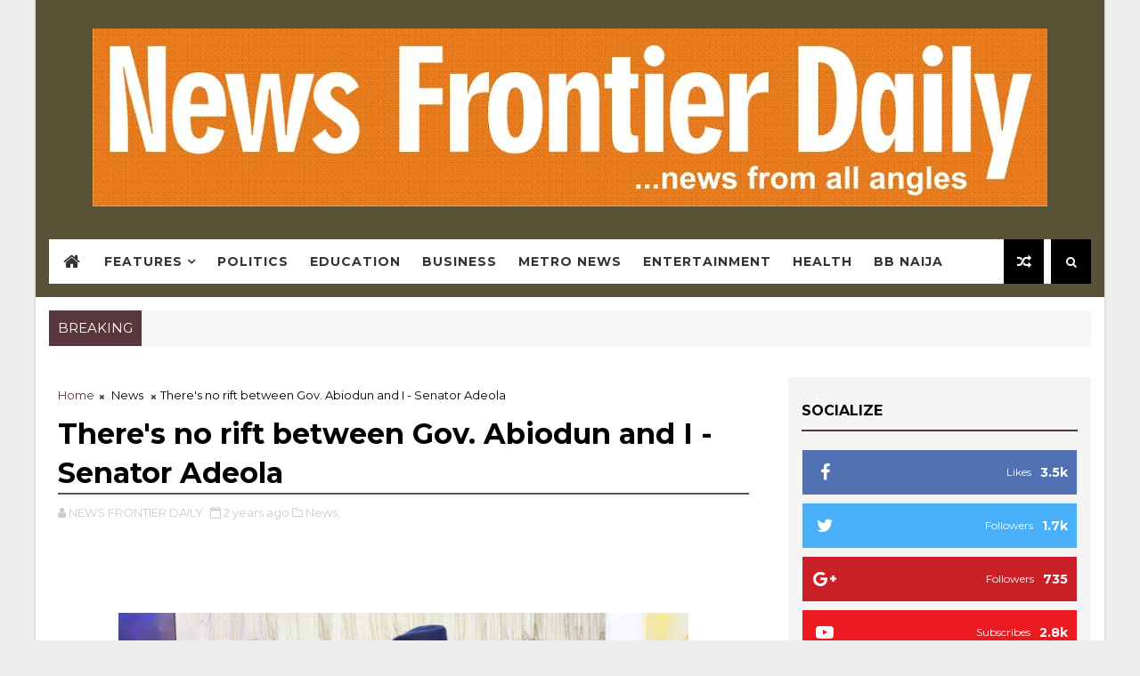

--- FILE ---
content_type: text/html; charset=utf-8
request_url: https://www.google.com/recaptcha/api2/aframe
body_size: 268
content:
<!DOCTYPE HTML><html><head><meta http-equiv="content-type" content="text/html; charset=UTF-8"></head><body><script nonce="-9zhQ561JU36_1b00tXqZw">/** Anti-fraud and anti-abuse applications only. See google.com/recaptcha */ try{var clients={'sodar':'https://pagead2.googlesyndication.com/pagead/sodar?'};window.addEventListener("message",function(a){try{if(a.source===window.parent){var b=JSON.parse(a.data);var c=clients[b['id']];if(c){var d=document.createElement('img');d.src=c+b['params']+'&rc='+(localStorage.getItem("rc::a")?sessionStorage.getItem("rc::b"):"");window.document.body.appendChild(d);sessionStorage.setItem("rc::e",parseInt(sessionStorage.getItem("rc::e")||0)+1);localStorage.setItem("rc::h",'1766374957281');}}}catch(b){}});window.parent.postMessage("_grecaptcha_ready", "*");}catch(b){}</script></body></html>

--- FILE ---
content_type: text/javascript; charset=UTF-8
request_url: https://www.newsfrontier.com.ng/feeds/posts/default/-/Metro?alt=json-in-script&max-results=5&callback=jQuery1110045652630107370396_1766374936338&_=1766374936339
body_size: 8433
content:
// API callback
jQuery1110045652630107370396_1766374936338({"version":"1.0","encoding":"UTF-8","feed":{"xmlns":"http://www.w3.org/2005/Atom","xmlns$openSearch":"http://a9.com/-/spec/opensearchrss/1.0/","xmlns$blogger":"http://schemas.google.com/blogger/2008","xmlns$georss":"http://www.georss.org/georss","xmlns$gd":"http://schemas.google.com/g/2005","xmlns$thr":"http://purl.org/syndication/thread/1.0","id":{"$t":"tag:blogger.com,1999:blog-9186807010796351417"},"updated":{"$t":"2025-12-22T03:16:40.784+01:00"},"category":[{"term":"Metro"},{"term":"Politics"},{"term":"Education"},{"term":"Entertainment"},{"term":"Crime"},{"term":"Health"},{"term":"Sports"},{"term":"National"},{"term":"Economy"},{"term":"Election"},{"term":"Foreign"},{"term":"Security"},{"term":"Business"},{"term":"Opinion"},{"term":"Religion"},{"term":"Appointment"},{"term":"Lifestyle"},{"term":"Chieftaincy"},{"term":"Transition"},{"term":"Labour"},{"term":"Football"},{"term":"Law"},{"term":"BBNaija"},{"term":"Agriculture"},{"term":"Awards"},{"term":"Birthday"},{"term":"Telecommunication"},{"term":"Infrastructure"},{"term":"Empowerment"},{"term":"Finance"},{"term":"Technology"},{"term":"Housing"},{"term":"Disaster"},{"term":"Environment"},{"term":"Book Launch"},{"term":"Economy\/Foreign"},{"term":"Features"},{"term":"Foreign mission"},{"term":"Oil"},{"term":" Business"},{"term":" News"},{"term":"Banking"},{"term":"Cyber security"},{"term":"NEWS"}],"title":{"type":"text","$t":"NEWS FRONTIER DAILY"},"subtitle":{"type":"html","$t":"...news from all angles"},"link":[{"rel":"http://schemas.google.com/g/2005#feed","type":"application/atom+xml","href":"http:\/\/www.newsfrontier.com.ng\/feeds\/posts\/default"},{"rel":"self","type":"application/atom+xml","href":"http:\/\/www.blogger.com\/feeds\/9186807010796351417\/posts\/default\/-\/Metro?alt=json-in-script\u0026max-results=5"},{"rel":"alternate","type":"text/html","href":"http:\/\/www.newsfrontier.com.ng\/search\/label\/Metro"},{"rel":"hub","href":"http://pubsubhubbub.appspot.com/"},{"rel":"next","type":"application/atom+xml","href":"http:\/\/www.blogger.com\/feeds\/9186807010796351417\/posts\/default\/-\/Metro\/-\/Metro?alt=json-in-script\u0026start-index=6\u0026max-results=5"}],"author":[{"name":{"$t":"NEWS FRONTIER DAILY"},"uri":{"$t":"http:\/\/www.blogger.com\/profile\/09973453943128394986"},"email":{"$t":"noreply@blogger.com"},"gd$image":{"rel":"http://schemas.google.com/g/2005#thumbnail","width":"31","height":"6","src":"\/\/blogger.googleusercontent.com\/img\/b\/R29vZ2xl\/AVvXsEgvudEGj2wzgroUbzYsKGt8ga9elRz_gU5YLATWOwwPc4r6E7hDzqdnMgErFV05hlQxq2JgZ0wXTxDb3MLXnnp-oBOnykX-H5MC-LXf8wf91z8UJotFTLOHeY48eKqe3A\/s220\/IMG-20210806-WA0094.jpg"}}],"generator":{"version":"7.00","uri":"http://www.blogger.com","$t":"Blogger"},"openSearch$totalResults":{"$t":"1849"},"openSearch$startIndex":{"$t":"1"},"openSearch$itemsPerPage":{"$t":"5"},"entry":[{"id":{"$t":"tag:blogger.com,1999:blog-9186807010796351417.post-202621371326304717"},"published":{"$t":"2025-11-06T18:22:16.201+01:00"},"updated":{"$t":"2025-11-06T18:22:21.984+01:00"},"category":[{"scheme":"http://www.blogger.com/atom/ns#","term":"Metro"}],"title":{"type":"text","$t":"3,915 eople die in 7,715 roads accidents - FRSC"},"content":{"type":"html","$t":"\u003Cdiv\u003E\u003Cbr\u003E\u003C\/div\u003E\u003Cdiv\u003E\u003Cdiv class=\"separator\" style=\"clear: both; text-align: center;\"\u003E\n  \u003Ca href=\"https:\/\/blogger.googleusercontent.com\/img\/a\/AVvXsEhDc3Z0fGLn4h4OGv9BG98M7g-pFgsf_I5b7-BDx6u0NXu7GapyEFj-w9kqDVBvJQtz6mtNMzGB2sC3NrGc7Buk0GV7Uh0PMY7h6qzly2qp9n4eYD-j3wiuofRA5SAKNi2mHCppctnkzg7Ouzt6b_CWQCbqzpIp_kXrZ5MTA0yE6CcQP7bkivcb9joiJw\" imageanchor=\"1\" style=\"margin-left: 1em; margin-right: 1em;\"\u003E\n    \u003Cimg border=\"0\"   src=\"https:\/\/blogger.googleusercontent.com\/img\/a\/AVvXsEhDc3Z0fGLn4h4OGv9BG98M7g-pFgsf_I5b7-BDx6u0NXu7GapyEFj-w9kqDVBvJQtz6mtNMzGB2sC3NrGc7Buk0GV7Uh0PMY7h6qzly2qp9n4eYD-j3wiuofRA5SAKNi2mHCppctnkzg7Ouzt6b_CWQCbqzpIp_kXrZ5MTA0yE6CcQP7bkivcb9joiJw\" width=\"400\"\u003E\n  \u003C\/a\u003E\n\u003C\/div\u003E\u003Cbr\u003E\u003C\/div\u003E\u003Cdiv\u003E\u003Cbr\u003E\u003C\/div\u003E\u003Cdiv\u003E\u003Cbr\u003E\u003C\/div\u003E\u003Cdiv\u003EThe Federal Road Safety Corps,\u0026nbsp; FRSC, has disclosed that 7715 road crashes were recorded across the nation in 2025.\u003C\/div\u003E\u003Cdiv\u003E\u003Cbr\u003E\u003C\/div\u003E\u003Cdiv\u003E\u003Cbr\u003E\u003C\/div\u003E\u003Cdiv\u003EThe Corps also disclosed that 3915 people lost their lives in the recorded crashes, adding that 24,674 people sustained varying degrees of injuries.\u003C\/div\u003E\u003Cdiv\u003E\u003Cbr\u003E\u003C\/div\u003E\u003Cdiv\u003E\u003Cbr\u003E\u003C\/div\u003E\u003Cdiv\u003EThe Corps Marshal, FRSC, Shehu Mohammed, made these disclosure, in Port Harcourt,\u0026nbsp; Rivers State, Thursday,\u0026nbsp; at the National Town Hall Meeting \/Ember Months Road Safety Campaign Flag-Off with theme; \"Take Responsibility for Your Safety; Stop Distracted Driving.\u003C\/div\u003E\u003Cdiv\u003E\u003Cbr\u003E\u003C\/div\u003E\u003Cdiv\u003E\u003Cbr\u003E\u003C\/div\u003E\u003Cdiv\u003EMohammed noted that the crashes and deaths were recorded between January and September,\u0026nbsp; this year,\u0026nbsp; adding that the statistics showed an increase in road accidents and deaths as against that of 2024.\u003C\/div\u003E\u003Cdiv\u003E\u003Cbr\u003E\u003C\/div\u003E\u003Cdiv\u003E\u003Cbr\u003E\u003C\/div\u003E\u003Cdiv\u003EThe Corps Marshal noted that Rivers State within the same period recorded 15 deaths , 51 injury cases in 47 road accidents, adding that it marked a decline compared to 2024 record.\u003C\/div\u003E\u003Cdiv\u003E\u003Cbr\u003E\u003C\/div\u003E\u003Cdiv\u003E\u003Cbr\u003E\u003C\/div\u003E\u003Cdiv\u003EHe said: \"Crash statistics recorded between January and September 2025 nationwide showed a total of 7,715 road traffic crashes occurred, representing a 10.04 percent rise compared to 7,011 crashes which occurred within the same period in 2024. Again, 24,674 persons sustained varying degrees of injuries, compared to 22,373 that were injured in 2024.\u0026nbsp;\u003C\/div\u003E\u003Cdiv\u003E\u003Cbr\u003E\u003C\/div\u003E\u003Cdiv\u003E\u003Cbr\u003E\u003C\/div\u003E\u003Cdiv\u003E\"This also reflects a 10.28 percent increase. Also, 3,915 persons were killed in 2025 as against 3,811 that were killed in 2024; indicating an increase by 11.55%.\u003C\/div\u003E\u003Cdiv\u003E\u003Cbr\u003E\u003C\/div\u003E\u003Cdiv\u003E\u003Cbr\u003E\u003C\/div\u003E\u003Cdiv\u003E\"However, in Rivers state, within the same period, 15 persons were killed and 51 persons injured out of 47 reported cases of road crash. When compared to 2024 record, these figures represent a 35.7% decrease in fatalities and 37.5% decrease in road crash related injuries.\u0026nbsp;\u003C\/div\u003E\u003Cdiv\u003E\u003Cbr\u003E\u003C\/div\u003E\u003Cdiv\u003E\u003Cbr\u003E\u003C\/div\u003E\u003Cdiv\u003E\u003Cbr\u003E\u003C\/div\u003E\u003Cdiv\u003E\"For Rivers State in particular, this reflects an improvement in emergency response and road safety awareness.\u003C\/div\u003E\u003Cdiv\u003E\u003Cbr\u003E\u003C\/div\u003E\u003Cdiv\u003E\u003Cbr\u003E\u003C\/div\u003E\u003Cdiv\u003E\"In comparison, the national road crash records in the period under review is an alarming reminder that road crashes can destroy families, weaken communities, and impose severe socio-economic burdens on our nation. I therefore call on every road user to demonstrate caution, discipline, and vigilance while on the highways.\"\u003C\/div\u003E\u003Cdiv\u003E\u003Cbr\u003E\u003C\/div\u003E\u003Cdiv\u003EMohammed said the decision to flag off this year's Ember Months Campaign in Rivers State is intentional, noting that then state represents one of the busiest transportation hubs in Nigeria.\u0026nbsp;\u003C\/div\u003E\u003Cdiv\u003E\u003Cbr\u003E\u003C\/div\u003E\u003Cdiv\u003E\u003Cbr\u003E\u003C\/div\u003E\u003Cdiv\u003EHe said FRSC has strengthened its proactive interventions, advanced its operations and expanded public enlightenment campaigns as well as applied technology into road safety management.\u0026nbsp;\u003C\/div\u003E\u003Cdiv\u003E\u003Cbr\u003E\u003C\/div\u003E\u003Cdiv\u003E\u003Cbr\u003E\u003C\/div\u003E\u003Cdiv\u003EMohammed said in preparation for the expected traffic surge in the season, FRSC has commenced the implementation of its programme outline for safe and secured road transportation in the Ember Months.\u003C\/div\u003E\u003Cdiv\u003E\u003Cbr\u003E\u003C\/div\u003E\u003Cdiv\u003E\u003Cbr\u003E\u003C\/div\u003E\u003Cdiv\u003EHowever, the Governor of Rivers State, Sir Siminialayi Fubara, in his Keynote addressed warned drivers, including car and boat, to shun negligence and over-speeding during the festive period.\u003C\/div\u003E\u003Cdiv\u003E\u003Cbr\u003E\u003C\/div\u003E\u003Cdiv\u003E\u003Cbr\u003E\u003C\/div\u003E\u003Cdiv\u003EFubara, who was represented by the Secretary to the State Government, Benibo Anabraba, urged the national Union of Road Transportation Worker and the Maritime Workers Union, to make it a duty to conscinetise their members over-speeding, drink-driving, negligence and other ill behaviours while driving.\u003C\/div\u003E\u003Cdiv\u003E\u003Cbr\u003E\u003C\/div\u003E\u003Cdiv\u003E\u003Cbr\u003E\u003C\/div\u003E\u003Cdiv\u003EThe governor,\u0026nbsp; stated that the state has built good roads, but that road crashes has persisted, noting that attitudes of drivers were responsible for accidents in the state.\u003C\/div\u003E\u003Cdiv\u003E\u003Cbr\u003E\u003C\/div\u003E\u003Cdiv\u003E\u003Cbr\u003E\u003C\/div\u003E\u003Cdiv\u003E\u0026nbsp;\u003C\/div\u003E\u003Cdiv\u003E\u003Cbr\u003E\u003C\/div\u003E\u003Cdiv\u003E\u003Cbr\u003E\u003C\/div\u003E\u003Cdiv\u003E\u003Cbr\u003E\u003C\/div\u003E"},"link":[{"rel":"replies","type":"application/atom+xml","href":"http:\/\/www.newsfrontier.com.ng\/feeds\/202621371326304717\/comments\/default","title":"Post Comments"},{"rel":"replies","type":"text/html","href":"http:\/\/www.newsfrontier.com.ng\/2025\/11\/3915-eople-die-in-7715-roads-accidents.html#comment-form","title":"0 Comments"},{"rel":"edit","type":"application/atom+xml","href":"http:\/\/www.blogger.com\/feeds\/9186807010796351417\/posts\/default\/202621371326304717"},{"rel":"self","type":"application/atom+xml","href":"http:\/\/www.blogger.com\/feeds\/9186807010796351417\/posts\/default\/202621371326304717"},{"rel":"alternate","type":"text/html","href":"http:\/\/www.newsfrontier.com.ng\/2025\/11\/3915-eople-die-in-7715-roads-accidents.html","title":"3,915 eople die in 7,715 roads accidents - FRSC"}],"author":[{"name":{"$t":"NEWS FRONTIER DAILY"},"uri":{"$t":"http:\/\/www.blogger.com\/profile\/09973453943128394986"},"email":{"$t":"noreply@blogger.com"},"gd$image":{"rel":"http://schemas.google.com/g/2005#thumbnail","width":"31","height":"6","src":"\/\/blogger.googleusercontent.com\/img\/b\/R29vZ2xl\/AVvXsEgvudEGj2wzgroUbzYsKGt8ga9elRz_gU5YLATWOwwPc4r6E7hDzqdnMgErFV05hlQxq2JgZ0wXTxDb3MLXnnp-oBOnykX-H5MC-LXf8wf91z8UJotFTLOHeY48eKqe3A\/s220\/IMG-20210806-WA0094.jpg"}}],"media$thumbnail":{"xmlns$media":"http://search.yahoo.com/mrss/","url":"https:\/\/blogger.googleusercontent.com\/img\/a\/AVvXsEhDc3Z0fGLn4h4OGv9BG98M7g-pFgsf_I5b7-BDx6u0NXu7GapyEFj-w9kqDVBvJQtz6mtNMzGB2sC3NrGc7Buk0GV7Uh0PMY7h6qzly2qp9n4eYD-j3wiuofRA5SAKNi2mHCppctnkzg7Ouzt6b_CWQCbqzpIp_kXrZ5MTA0yE6CcQP7bkivcb9joiJw=s72-c","height":"72","width":"72"},"thr$total":{"$t":"0"}},{"id":{"$t":"tag:blogger.com,1999:blog-9186807010796351417.post-4598333433975256872"},"published":{"$t":"2025-11-06T18:07:41.165+01:00"},"updated":{"$t":"2025-11-06T18:07:48.229+01:00"},"category":[{"scheme":"http://www.blogger.com/atom/ns#","term":"Metro"}],"title":{"type":"text","$t":"Police arrest 40- year old woman for human trafficking "},"content":{"type":"html","$t":"\u003Cdiv\u003E\u003Cbr\u003E\u003C\/div\u003E\u003Cdiv\u003E\u003Cdiv class=\"separator\" style=\"clear: both; text-align: center;\"\u003E\n  \u003Ca href=\"https:\/\/blogger.googleusercontent.com\/img\/a\/AVvXsEhVi8hATzCLNEUReLVdPnxOjwxMeM1ORehC7t00NwMfrEEeJWFKazOhgs-NHgjdf9q9neQ9_kt4islNx8uLifHQJp8Az-H0G4Ig7xsS3XI0uaLzaVmXwR1SDAcqJy6Q-s-_gwZy-hF0gFh1CDU_49pH8s8XcBI-A7LN-a9UgtNwzbsaN5FuOq1XNYFJtA\" imageanchor=\"1\" style=\"margin-left: 1em; margin-right: 1em;\"\u003E\n    \u003Cimg border=\"0\"   src=\"https:\/\/blogger.googleusercontent.com\/img\/a\/AVvXsEhVi8hATzCLNEUReLVdPnxOjwxMeM1ORehC7t00NwMfrEEeJWFKazOhgs-NHgjdf9q9neQ9_kt4islNx8uLifHQJp8Az-H0G4Ig7xsS3XI0uaLzaVmXwR1SDAcqJy6Q-s-_gwZy-hF0gFh1CDU_49pH8s8XcBI-A7LN-a9UgtNwzbsaN5FuOq1XNYFJtA\" width=\"400\"\u003E\n  \u003C\/a\u003E\n\u003C\/div\u003E\u003Cbr\u003E\u003C\/div\u003E\u003Cdiv\u003E\u003Cbr\u003E\u003C\/div\u003E\u003Cdiv\u003EPolice in Niger State has arrested a middle age woman, Victoria Ebunoha Chukwumezie of Nyanya with three underaged children.\u003C\/div\u003E\u003Cdiv\u003E\u003Cbr\u003E\u003C\/div\u003E\u003Cdiv\u003E\u003Cbr\u003E\u003C\/div\u003E\u003Cdiv\u003EThe suspect, aged 40 years was sighted at Diko junction with the three children suspected of being abducted for human trafficking.\u0026nbsp;\u003C\/div\u003E\u003Cdiv\u003E\u003Cbr\u003E\u003C\/div\u003E\u003Cdiv\u003E\u003Cbr\u003E\u003C\/div\u003E\u003Cdiv\u003EThey are aged between 2-3 years and were being trafficked from Lambata to Abuja when she was arrested.\u003C\/div\u003E\u003Cdiv\u003E\u003Cbr\u003E\u003C\/div\u003E\u003Cdiv\u003E\u003Cbr\u003E\u003C\/div\u003E\u003Cdiv\u003ENiger State Police command Public Relations Officer, Superintendent of Police, Wasiu Abiodun\u0026nbsp; confirmed the incident.\u003C\/div\u003E\u003Cdiv\u003E\u003Cbr\u003E\u003C\/div\u003E\u003Cdiv\u003E\u003Cbr\u003E\u003C\/div\u003E\u003Cdiv\u003E\"The Police operatives of Gawu-Babangida Division stationed at Diko junction after a tip off\u0026nbsp; quickly moved to the area and arrested the said suspect.\u003C\/div\u003E\u003Cdiv\u003E\u003Cbr\u003E\u003C\/div\u003E\u003Cdiv\u003E\"During interrogation, she stated that she took the children who are of 2-3yrs age range from Lambata and was taking them to Abuja for care.\u003C\/div\u003E\u003Cdiv\u003E\u003Cbr\u003E\u003C\/div\u003E\u003Cdiv\u003E\"The children were identified as Kazeem 3yrs, Ya'amadu 2yrs and Idris 2yrs and the parents of the children have been contacted and investigation is ongoing,\" the PPRO declared.\u003C\/div\u003E\u003Cdiv\u003E\u003Cbr\u003E\u003C\/div\u003E\u003Cdiv\u003E\u003Cbr\u003E\u003C\/div\u003E\u003Cdiv\u003E\u003Cbr\u003E\u003C\/div\u003E"},"link":[{"rel":"replies","type":"application/atom+xml","href":"http:\/\/www.newsfrontier.com.ng\/feeds\/4598333433975256872\/comments\/default","title":"Post Comments"},{"rel":"replies","type":"text/html","href":"http:\/\/www.newsfrontier.com.ng\/2025\/11\/police-arrest-40-year-old-woman-for.html#comment-form","title":"0 Comments"},{"rel":"edit","type":"application/atom+xml","href":"http:\/\/www.blogger.com\/feeds\/9186807010796351417\/posts\/default\/4598333433975256872"},{"rel":"self","type":"application/atom+xml","href":"http:\/\/www.blogger.com\/feeds\/9186807010796351417\/posts\/default\/4598333433975256872"},{"rel":"alternate","type":"text/html","href":"http:\/\/www.newsfrontier.com.ng\/2025\/11\/police-arrest-40-year-old-woman-for.html","title":"Police arrest 40- year old woman for human trafficking "}],"author":[{"name":{"$t":"NEWS FRONTIER DAILY"},"uri":{"$t":"http:\/\/www.blogger.com\/profile\/09973453943128394986"},"email":{"$t":"noreply@blogger.com"},"gd$image":{"rel":"http://schemas.google.com/g/2005#thumbnail","width":"31","height":"6","src":"\/\/blogger.googleusercontent.com\/img\/b\/R29vZ2xl\/AVvXsEgvudEGj2wzgroUbzYsKGt8ga9elRz_gU5YLATWOwwPc4r6E7hDzqdnMgErFV05hlQxq2JgZ0wXTxDb3MLXnnp-oBOnykX-H5MC-LXf8wf91z8UJotFTLOHeY48eKqe3A\/s220\/IMG-20210806-WA0094.jpg"}}],"media$thumbnail":{"xmlns$media":"http://search.yahoo.com/mrss/","url":"https:\/\/blogger.googleusercontent.com\/img\/a\/AVvXsEhVi8hATzCLNEUReLVdPnxOjwxMeM1ORehC7t00NwMfrEEeJWFKazOhgs-NHgjdf9q9neQ9_kt4islNx8uLifHQJp8Az-H0G4Ig7xsS3XI0uaLzaVmXwR1SDAcqJy6Q-s-_gwZy-hF0gFh1CDU_49pH8s8XcBI-A7LN-a9UgtNwzbsaN5FuOq1XNYFJtA=s72-c","height":"72","width":"72"},"thr$total":{"$t":"0"}},{"id":{"$t":"tag:blogger.com,1999:blog-9186807010796351417.post-1611843322952945453"},"published":{"$t":"2025-10-08T16:31:00.001+01:00"},"updated":{"$t":"2025-10-08T16:31:30.663+01:00"},"category":[{"scheme":"http://www.blogger.com/atom/ns#","term":"Metro"}],"title":{"type":"text","$t":"Police Arraign Samsideen Oladiti , Lagos NURTW Chieftain for Murder "},"content":{"type":"html","$t":"\u003Cdiv\u003E\u003Cbr\u003E\u003C\/div\u003E\u003Cdiv\u003E\u003Cbr\u003E\u003C\/div\u003E\u003Cdiv\u003E\u003Cbr\u003E\u003C\/div\u003E\u003Cdiv\u003E\u003Cbr\u003E\u003C\/div\u003E\u003Cdiv\u003E\u003Cdiv class=\"separator\" style=\"clear: both; text-align: center;\"\u003E\u003Ca href=\"https:\/\/lh3.googleusercontent.com\/-MMv9dH-LB5Q\/aNwJEMIcObI\/AAAAAAAATrs\/-IRYX5BKJ3Ux51S_SlFlpY3EVaYAYJU3wCNcBGAsYHQ\/s1600\/IMG_ORG_1759250690450.jpeg\" imageanchor=\"1\"\u003E\u003Cimg border=\"0\" src=\"https:\/\/lh3.googleusercontent.com\/-MMv9dH-LB5Q\/aNwJEMIcObI\/AAAAAAAATrs\/-IRYX5BKJ3Ux51S_SlFlpY3EVaYAYJU3wCNcBGAsYHQ\/s1600\/IMG_ORG_1759250690450.jpeg\" alt=\"\" width=\"436\" height=\"640\" data-original-width=\"654\" data-original-height=\"960\"\u003E\u003C\/a\u003E\u003C\/div\u003E\u003Cbr\u003E\u003Cbr\u003E\u003C\/div\u003E\u003Cdiv\u003E\u003Cbr\u003E\u003C\/div\u003E\u003Cdiv\u003EThe Lagos State Police Command on\u0026nbsp; Tuesday September 30 2025 formally arraigned a chieftain of the National Union of Road Transport Workers, NURTW in Lagos Samsideen Oladiti popularly known as Shamelon at the Ebute Metta Magistrate Court 2 for the alleged murder of a dispatched rider\u0026nbsp;\u003C\/div\u003E\u003Cdiv\u003E\u003Cbr\u003E\u003C\/div\u003E\u003Cdiv\u003E\u0026nbsp;The Case Against Him\u0026nbsp;\u003C\/div\u003E\u003Cdiv\u003EThe Fatal Encounter: How NURTW Chieftain Inflicted Fatal Injuries on Lagos Resident\u0026nbsp;\u003C\/div\u003E\u003Cdiv\u003E\u003Cbr\u003E\u003C\/div\u003E\u003Cdiv\u003EOn August 28 ,2025 Samsideen\u0026nbsp; Oladiti, popularly called Shamelon\u0026nbsp; and three others\u0026nbsp; repeatedly pummeled Adeshina Rahman in the head . Oladiti also hit Rahman on the head and his face with a ring while also kicking him. The brutal encounter was over payment of dues charged by transport unions in the state.\u0026nbsp;\u003C\/div\u003E\u003Cdiv\u003EShamelon and the\u0026nbsp; three others then dragged Rahman on the floor kicking and blowing him in the head. Rahman was rushed to the hospital where doctors worked round the clock to save him but the injuries\u0026nbsp; inflicted on him by Oladiti was fatal as he suffered blood clots in the brain . He succumbed to the injuries on September 17,2025.\u003C\/div\u003E\u003Cdiv\u003E\u003Cbr\u003E\u003C\/div\u003E\u003Cdiv\u003EThe Second Case :\u0026nbsp;\u003C\/div\u003E\u003Cdiv\u003E\u003Cbr\u003E\u003C\/div\u003E\u003Cdiv\u003E“On September 17, 2025, at about 3pm, the suspect allegedly attacked a dispatch rider on Lagos Island, using a helmet and fists to inflict serious bodily injury.\u003C\/div\u003E\u003Cdiv\u003EThe victim was rushed to hospital, placed on oxygen, and is currently receiving medical treatment.\u003C\/div\u003E\u003Cdiv\u003EOn September 18, 2025, at about 11am, another complaint was lodged against the same suspect in connection with an incident that occurred on August 28, 2025.\u003C\/div\u003E"},"link":[{"rel":"replies","type":"application/atom+xml","href":"http:\/\/www.newsfrontier.com.ng\/feeds\/1611843322952945453\/comments\/default","title":"Post Comments"},{"rel":"replies","type":"text/html","href":"http:\/\/www.newsfrontier.com.ng\/2025\/10\/police-arraign-samsideen-oladiti-lagos.html#comment-form","title":"0 Comments"},{"rel":"edit","type":"application/atom+xml","href":"http:\/\/www.blogger.com\/feeds\/9186807010796351417\/posts\/default\/1611843322952945453"},{"rel":"self","type":"application/atom+xml","href":"http:\/\/www.blogger.com\/feeds\/9186807010796351417\/posts\/default\/1611843322952945453"},{"rel":"alternate","type":"text/html","href":"http:\/\/www.newsfrontier.com.ng\/2025\/10\/police-arraign-samsideen-oladiti-lagos.html","title":"Police Arraign Samsideen Oladiti , Lagos NURTW Chieftain for Murder "}],"author":[{"name":{"$t":"NEWS FRONTIER DAILY"},"uri":{"$t":"http:\/\/www.blogger.com\/profile\/09973453943128394986"},"email":{"$t":"noreply@blogger.com"},"gd$image":{"rel":"http://schemas.google.com/g/2005#thumbnail","width":"31","height":"6","src":"\/\/blogger.googleusercontent.com\/img\/b\/R29vZ2xl\/AVvXsEgvudEGj2wzgroUbzYsKGt8ga9elRz_gU5YLATWOwwPc4r6E7hDzqdnMgErFV05hlQxq2JgZ0wXTxDb3MLXnnp-oBOnykX-H5MC-LXf8wf91z8UJotFTLOHeY48eKqe3A\/s220\/IMG-20210806-WA0094.jpg"}}],"media$thumbnail":{"xmlns$media":"http://search.yahoo.com/mrss/","url":"https:\/\/lh3.googleusercontent.com\/-MMv9dH-LB5Q\/aNwJEMIcObI\/AAAAAAAATrs\/-IRYX5BKJ3Ux51S_SlFlpY3EVaYAYJU3wCNcBGAsYHQ\/s72-c\/IMG_ORG_1759250690450.jpeg","height":"72","width":"72"},"thr$total":{"$t":"0"}},{"id":{"$t":"tag:blogger.com,1999:blog-9186807010796351417.post-4129168341165364243"},"published":{"$t":"2025-09-28T16:25:00.005+01:00"},"updated":{"$t":"2025-09-28T16:25:42.892+01:00"},"category":[{"scheme":"http://www.blogger.com/atom/ns#","term":"Metro"}],"title":{"type":"text","$t":"Court remands man who beat wife in viral video in Ogun"},"content":{"type":"html","$t":"\u003Cdiv\u003E\u003Cbr\u003E\u003C\/div\u003E\u003Cdiv\u003E\u003Cbr\u003E\u003C\/div\u003E\u003Cdiv\u003E\u003Cbr\u003E\u003C\/div\u003E\u003Cdiv\u003E\u003Cdiv class=\"separator\" style=\"clear: both; text-align: center;\"\u003E\u003Ca href=\"https:\/\/lh3.googleusercontent.com\/-aF6Rsk3qEH4\/aNlTdb5vhQI\/AAAAAAAATrY\/4N2xfMbNgF0OIU-qSeDhEQ0hcY6SokP2gCNcBGAsYHQ\/s1600\/IMG_ORG_1758655192521.jpeg\" imageanchor=\"1\"\u003E\u003Cimg border=\"0\" src=\"https:\/\/lh3.googleusercontent.com\/-aF6Rsk3qEH4\/aNlTdb5vhQI\/AAAAAAAATrY\/4N2xfMbNgF0OIU-qSeDhEQ0hcY6SokP2gCNcBGAsYHQ\/s1600\/IMG_ORG_1758655192521.jpeg\" alt=\"\" width=\"640\" height=\"409\" data-original-width=\"727\" data-original-height=\"465\"\u003E\u003C\/a\u003E\u003C\/div\u003E\u003Cbr\u003E\u003Cbr\u003E\u003C\/div\u003E\u003Cdiv\u003EAn Ogun State Magistrate Court, sitting in Ijebu-Ode has remanded a 57-year-old sawmiller, Fatai Quadri, at the Correctional Centre, Ijebu Ode till October 17, who was seen in a viral video assaulting his 50-year-old wife, Rukayat Quadri, for further hearing into the suit instituted against him by the police.\u003C\/div\u003E\u003Cdiv\u003E\u003Cbr\u003E\u003C\/div\u003E\u003Cdiv\u003EQuadri, according to documents made available to newsmen during his arraignment, was charged with a count bordering on assault, domestic violence and breach of peace, among others.\u003C\/div\u003E\u003Cdiv\u003E\u003Cbr\u003E\u003C\/div\u003E\u003Cdiv\u003EThe charge sheet reads “that you Quadri Fatai Abiodun ‘m on the 15\/09\/2025 at about 0600hrs at No: 11, Bakare Street, Oke-Owa, Ijebu-Ode, Ogun State in the Ijebu-Ode Magisterial District did wilfully and unlawfully assault Mrs. Rukayat Quadri 50yrs, your wife, by beating her with a stick and several fist blow all over her body, which caused her bodily injuries and thereby committed an offence punishable under Section 355 of the criminal code, Vol.1, Laws of Ogun State of Nigeria, 2006\".\u003C\/div\u003E\u003Cdiv\u003E\u003Cbr\u003E\u003C\/div\u003E\u003Cdiv\u003E“That you Quadri Fatai Abiodun 'm' on the same date, time and place in the aforementioned Magisterial District did unlawfully beat Mrs Rukayat Quadri 50yrs your wife and by so doing committed “Domestic Violence” an offence punishable under Section 21(1) of the Violence Against Persons Prohibition Law, Laws of Ogun State of Nigeria, 2017\".\u003C\/div\u003E\u003Cdiv\u003E\u003Cbr\u003E\u003C\/div\u003E\u003Cdiv\u003E“That you Quadri Fatai Abiodun ‘m’ on the same date, time and place in the aforementioned Magisterial District did unlawfully assault, beat and caused injuries to Mrs Rukayat Quadri 50yrs your wife and thereby committed an offence punishable under section 4(1) of the Violence Against Persons Prohibition Law, Laws of Ogun State of Nigeria, 2017\".\u003C\/div\u003E\u003Cdiv\u003E\u003Cbr\u003E\u003C\/div\u003E\u003Cdiv\u003E“That you Quadri Fatai Abiodun ‘m’ on the same date, time and place in the aforementioned Magisterial District did intentionally intimidated, injured and threatened to the life of Mrs Rukayat Quadri 50yrs your wife not to go on the land you built 10 Rooms and Parlour Self Contains with Other Flats or otherwise and thereby committed an offence Punishable under Section 86 of the Criminal Code Vol. 1, Laws of Ogun State of Nigeria, 2006.\u003C\/div\u003E\u003Cdiv\u003E\u003Cbr\u003E\u003C\/div\u003E\u003Cdiv\u003E“That you Quadri Fatai Abiodun ‘m’ on the same date, time and place in the aforementioned Magisterial District did willfully and unlawfully conduct yourself in a manner likely to cause the breach of public peace by using a stick with several fist blows to beat and injured Mrs Rukayat Quadri 50yrs your wife and thereby committed an offence punishable under Section 249(1) (d) of the Criminal Code Vol. 1, Laws of Ogun State of Nigeria, 2006”\u003C\/div\u003E\u003Cdiv\u003E\u003Cbr\u003E\u003C\/div\u003E\u003Cdiv\u003EMagistrate P. O. Odunsi however, adjourned the matter till October 17 for further hearing into the bail application of the suspect.\u003C\/div\u003E\u003Cdiv\u003E\u003Cbr\u003E\u003C\/div\u003E\u003Cdiv\u003EThe Ogun State Police Command had on Saturday confirmed arresting Fatai seen in a viral video violently assaulting his wife, Rukayat, at their residence in Illese-Ijebu on the 15th of September, 2025.\u003C\/div\u003E\u003Cdiv\u003E\u003Cbr\u003E\u003C\/div\u003E\u003Cdiv\u003EQuadri, who was seen inflicting fist blows on the victim, resulting in bodily harm, was said to have been promptly apprehended by operatives of the Igbeba Divisional Police Headquarters, Ijebu Ode.\u003C\/div\u003E\u003Cdiv\u003E\u003Cbr\u003E\u003C\/div\u003E\u003Cdiv\u003E\u003Cbr\u003E\u003C\/div\u003E\u003Cdiv\u003EThe spokesperson of the state police command, Omolola Odutola, disclosed this in a statement sent to journalists on Saturday.\u003C\/div\u003E\u003Cdiv\u003E\u003Cbr\u003E\u003C\/div\u003E\u003Cdiv\u003EOdutola said that “Preliminary investigation revealed that the assault stemmed from a marital dispute arising from allegations of infidelity.\u003C\/div\u003E\u003Cdiv\u003E\u003Cbr\u003E\u003C\/div\u003E\u003Cdiv\u003E“The investigation further indicated that the suspect had transferred ownership of a 10-room en-suite apartment, jointly built with his wife, to another woman, which provoked the violent attack.\u003C\/div\u003E\u003Cdiv\u003E\u003Cbr\u003E\u003C\/div\u003E\u003Cdiv\u003E“The victim is presently receiving medical treatment, while the suspect remains in custody and will be charged in court upon conclusion of the investigation”\u003C\/div\u003E\u003Cdiv\u003E\u003Cbr\u003E\u003C\/div\u003E\u003Cdiv\u003EThe Commissioner of Police, Lanre Ogunlowo, however, used the opportunity to reiterate the command’s zero tolerance for domestic violence and warned that anyone found culpable of such an act will face the full wrath of the law.\u003C\/div\u003E\u003Cdiv\u003E\u003Cbr\u003E\u003C\/div\u003E\u003Cdiv\u003ESpeaking over the incident, the State Commissioner for Justice and Attorney General, Oluwasina Ogungbade, SAN described the incident as very reprehensible, saying that the government was unhappy with such criminal acts and that the suspect, who is already in police custody, would be taken to court on Monday.\u003C\/div\u003E\u003Cdiv\u003E\u003Cbr\u003E\u003C\/div\u003E\u003Cdiv\u003EOgungbade explained that “the government is aware of the viral video and we condemn it in its totality. The suspect is in police custody already.\u003C\/div\u003E\u003Cdiv\u003E\u003Cbr\u003E\u003C\/div\u003E\u003Cdiv\u003E“The State Commissioner of Police, Lanre Ogunlowo, has been very proactive concerning it.\u003C\/div\u003E\u003Cdiv\u003E\u003Cbr\u003E\u003C\/div\u003E\u003Cdiv\u003E“The matter is being transferred to the Gender Unit. He will be arraigned in Court on Monday”\u003C\/div\u003E\u003Cdiv\u003E\u003Cbr\u003E\u003C\/div\u003E\u003Cdiv\u003EThe Attorney General said that the state government has always warned against all sorts of criminal acts, particularly gender-based violence and that this particular incident will be another opportunity to drive home the present administration’s posture of zero tolerance to such condemnable acts.\u003C\/div\u003E\u003Cdiv\u003E\u003Cbr\u003E\u003C\/div\u003E\u003Cdiv\u003EThe Commissioner for Women Affairs and Social Development, Adijat Adeleye, also said that she had already briefed one of the state officials to follow up on the incident, pledging that the government would ensure justice is served on the matter.\u003C\/div\u003E\u003Cdiv\u003E\u003Cbr\u003E\u003C\/div\u003E\u003Cdiv\u003EAdeleye said that “The government is not happy with such criminal acts, our position has always been zero tolerance to gender-based violence. Definitely, the suspect will account for his misdeeds, justice will be served, I assure the residents of the state.\u003C\/div\u003E\u003Cdiv\u003E\u003Cbr\u003E\u003C\/div\u003E\u003Cdiv\u003E“Already he has been picked up by the police and should be taken to court on Monday; the ministry officials will be there to lend our support and ensure that justice is served.”\u003C\/div\u003E\u003Cdiv\u003E\u003Cbr\u003E\u003C\/div\u003E"},"link":[{"rel":"replies","type":"application/atom+xml","href":"http:\/\/www.newsfrontier.com.ng\/feeds\/4129168341165364243\/comments\/default","title":"Post Comments"},{"rel":"replies","type":"text/html","href":"http:\/\/www.newsfrontier.com.ng\/2025\/09\/court-remands-man-who-beat-wife-in.html#comment-form","title":"0 Comments"},{"rel":"edit","type":"application/atom+xml","href":"http:\/\/www.blogger.com\/feeds\/9186807010796351417\/posts\/default\/4129168341165364243"},{"rel":"self","type":"application/atom+xml","href":"http:\/\/www.blogger.com\/feeds\/9186807010796351417\/posts\/default\/4129168341165364243"},{"rel":"alternate","type":"text/html","href":"http:\/\/www.newsfrontier.com.ng\/2025\/09\/court-remands-man-who-beat-wife-in.html","title":"Court remands man who beat wife in viral video in Ogun"}],"author":[{"name":{"$t":"NEWS FRONTIER DAILY"},"uri":{"$t":"http:\/\/www.blogger.com\/profile\/09973453943128394986"},"email":{"$t":"noreply@blogger.com"},"gd$image":{"rel":"http://schemas.google.com/g/2005#thumbnail","width":"31","height":"6","src":"\/\/blogger.googleusercontent.com\/img\/b\/R29vZ2xl\/AVvXsEgvudEGj2wzgroUbzYsKGt8ga9elRz_gU5YLATWOwwPc4r6E7hDzqdnMgErFV05hlQxq2JgZ0wXTxDb3MLXnnp-oBOnykX-H5MC-LXf8wf91z8UJotFTLOHeY48eKqe3A\/s220\/IMG-20210806-WA0094.jpg"}}],"media$thumbnail":{"xmlns$media":"http://search.yahoo.com/mrss/","url":"https:\/\/lh3.googleusercontent.com\/-aF6Rsk3qEH4\/aNlTdb5vhQI\/AAAAAAAATrY\/4N2xfMbNgF0OIU-qSeDhEQ0hcY6SokP2gCNcBGAsYHQ\/s72-c\/IMG_ORG_1758655192521.jpeg","height":"72","width":"72"},"thr$total":{"$t":"0"}},{"id":{"$t":"tag:blogger.com,1999:blog-9186807010796351417.post-374292847647873155"},"published":{"$t":"2025-09-28T16:25:00.003+01:00"},"updated":{"$t":"2025-09-28T16:25:36.737+01:00"},"category":[{"scheme":"http://www.blogger.com/atom/ns#","term":"Metro"}],"title":{"type":"text","$t":"Ogun drags two traditional rulers, others to court over land grabbing"},"content":{"type":"html","$t":"\u003Cdiv\u003E\u003Cbr\u003E\u003C\/div\u003E\u003Cdiv\u003E\u003Cbr\u003E\u003C\/div\u003E\u003Cdiv\u003E\u003Cbr\u003E\u003C\/div\u003E\u003Cdiv\u003E\u003Cdiv class=\"separator\" style=\"clear: both; text-align: center;\"\u003E\u003Ca href=\"https:\/\/lh3.googleusercontent.com\/-aeSkX_gTAc0\/aNlTbbGlUKI\/AAAAAAAATrU\/_xAx_mcSGBQwlf5E1TG6RdwFquDQiD_8QCNcBGAsYHQ\/s1600\/IMG_ORG_1758655068757.jpeg\" imageanchor=\"1\"\u003E\u003Cimg border=\"0\" src=\"https:\/\/lh3.googleusercontent.com\/-aeSkX_gTAc0\/aNlTbbGlUKI\/AAAAAAAATrU\/_xAx_mcSGBQwlf5E1TG6RdwFquDQiD_8QCNcBGAsYHQ\/s1600\/IMG_ORG_1758655068757.jpeg\" alt=\"\" width=\"640\" height=\"426\" data-original-width=\"678\" data-original-height=\"452\"\u003E\u003C\/a\u003E\u003C\/div\u003E\u003Cbr\u003E\u003Cbr\u003E\u003C\/div\u003E\u003Cdiv\u003EBy Adeniyi Adedoyin\u0026nbsp;\u003C\/div\u003E\u003Cdiv\u003E\u003Cbr\u003E\u003C\/div\u003E\u003Cdiv\u003EOgun State government has filed criminal charges against two traditional rulers and other individuals over allegations bothering on land grabbing in different parts of the state.\u003C\/div\u003E\u003Cdiv\u003E\u003Cbr\u003E\u003C\/div\u003E\u003Cdiv\u003EThe affected monarch; the Onijoko of Ijoko Ota, Oba Fatai Matanmi and the Olu of Orile-Igbon in Igbesa, Oba Yusuf Olasunkanmi were accused of forceful takeover of land, forcible entry, as well as unlawful sales of property belonging to other legitimate owners in two different suit numbers; HCT\/84R\/2025 and HCT\/77R\/2025 respectively.\u0026nbsp;\u003C\/div\u003E\u003Cdiv\u003E\u003Cbr\u003E\u003C\/div\u003E\u003Cdiv\u003EIn a statement made available to journalists in Abeokuta, by the State 'Attorney-General and Commissioner for Justice, Oluwasina Ogungbade disclosed that the decision to drag the two traditional rulers before the court was part of the commitment of the Dapo Abiodun-led administration towards prosecuting land grabbers, \"irrespective of their social or traditional status in the society\".\u003C\/div\u003E\u003Cdiv\u003E\u003Cbr\u003E\u003C\/div\u003E\u003Cdiv\u003EOgungbade in the statement explained that the Onijoko of Ijoko Ota, Oba Matanmi was accused of unlawful sales of property belonging to legitimate owners, who had previously paid him the sum of N5 million resritution \"to maintain peace\" because the original owner; one Madam Irokosu, who sold the land to him was late, but the monarch continued to harass him, thereby, forcing him to report the matter to the state government, which consequently instituted the case against the traditional ruler.\u0026nbsp;\u003C\/div\u003E\u003Cdiv\u003E\u003Cbr\u003E\u003C\/div\u003E\u003Cdiv\u003EIn his own case, the Olu of Orile-Igbon in Igbesa area of Ado-Odo\/Ota local government, Oba Olasunkanmi was accused of unlawfully appropriating land through intermediaries, chasing away legitimate occupants, and enforcing a judgment in areas outside the land covered by the ruling.\u003C\/div\u003E\u003Cdiv\u003E\u003Cbr\u003E\u003C\/div\u003E\u003Cdiv\u003EThe accused monarchs are however, scheduled to be arraigned tomorrow Thursday, September 25, 2025.\u003C\/div\u003E\u003Cdiv\u003E\u003Cbr\u003E\u003C\/div\u003E\u003Cdiv\u003EThe State also filed charges against Chief Lekan Agbogun and Chief Akinbowale Beckley for allegedly selling land in Mosafejo, Abeokuta, without authority.\u003C\/div\u003E\u003Cdiv\u003E\u003Cbr\u003E\u003C\/div\u003E\u003Cdiv\u003EThe duo were accused of fraudulently disposing of a complainant’s property to a buyer abroad despite lacking ownership documents and despite an existing building standing on the land.\u003C\/div\u003E\u003Cdiv\u003E\u003Cbr\u003E\u003C\/div\u003E\u003Cdiv\u003EOgungbade stressed that while all defendants are presumed innocent until proven guilty, the cases show Ogun State’s resolve to fight land grabbing.\u003C\/div\u003E\u003Cdiv\u003E\u003Cbr\u003E\u003C\/div\u003E\u003Cdiv\u003E“The State government assures the public that no matter the personalities involved, where the facts warrant and it is in the public interest to do so, the State will resist and redress all land grabbing actions that come to its notice,” he said.\u003C\/div\u003E\u003Cdiv\u003E\u003Cbr\u003E\u003C\/div\u003E"},"link":[{"rel":"replies","type":"application/atom+xml","href":"http:\/\/www.newsfrontier.com.ng\/feeds\/374292847647873155\/comments\/default","title":"Post Comments"},{"rel":"replies","type":"text/html","href":"http:\/\/www.newsfrontier.com.ng\/2025\/09\/ogun-drags-two-traditional-rulers.html#comment-form","title":"0 Comments"},{"rel":"edit","type":"application/atom+xml","href":"http:\/\/www.blogger.com\/feeds\/9186807010796351417\/posts\/default\/374292847647873155"},{"rel":"self","type":"application/atom+xml","href":"http:\/\/www.blogger.com\/feeds\/9186807010796351417\/posts\/default\/374292847647873155"},{"rel":"alternate","type":"text/html","href":"http:\/\/www.newsfrontier.com.ng\/2025\/09\/ogun-drags-two-traditional-rulers.html","title":"Ogun drags two traditional rulers, others to court over land grabbing"}],"author":[{"name":{"$t":"NEWS FRONTIER DAILY"},"uri":{"$t":"http:\/\/www.blogger.com\/profile\/09973453943128394986"},"email":{"$t":"noreply@blogger.com"},"gd$image":{"rel":"http://schemas.google.com/g/2005#thumbnail","width":"31","height":"6","src":"\/\/blogger.googleusercontent.com\/img\/b\/R29vZ2xl\/AVvXsEgvudEGj2wzgroUbzYsKGt8ga9elRz_gU5YLATWOwwPc4r6E7hDzqdnMgErFV05hlQxq2JgZ0wXTxDb3MLXnnp-oBOnykX-H5MC-LXf8wf91z8UJotFTLOHeY48eKqe3A\/s220\/IMG-20210806-WA0094.jpg"}}],"media$thumbnail":{"xmlns$media":"http://search.yahoo.com/mrss/","url":"https:\/\/lh3.googleusercontent.com\/-aeSkX_gTAc0\/aNlTbbGlUKI\/AAAAAAAATrU\/_xAx_mcSGBQwlf5E1TG6RdwFquDQiD_8QCNcBGAsYHQ\/s72-c\/IMG_ORG_1758655068757.jpeg","height":"72","width":"72"},"thr$total":{"$t":"0"}}]}});

--- FILE ---
content_type: text/javascript; charset=UTF-8
request_url: https://www.newsfrontier.com.ng/feeds/comments/default?alt=json-in-script&max-results=5&callback=jQuery1110045652630107370396_1766374936332&_=1766374936333
body_size: 1503
content:
// API callback
jQuery1110045652630107370396_1766374936332({"version":"1.0","encoding":"UTF-8","feed":{"xmlns":"http://www.w3.org/2005/Atom","xmlns$openSearch":"http://a9.com/-/spec/opensearchrss/1.0/","xmlns$gd":"http://schemas.google.com/g/2005","id":{"$t":"tag:blogger.com,1999:blog-9186807010796351417.comments"},"updated":{"$t":"2025-09-08T15:37:20.753+01:00"},"title":{"type":"text","$t":"NEWS FRONTIER DAILY"},"link":[{"rel":"http://schemas.google.com/g/2005#feed","type":"application/atom+xml","href":"http:\/\/www.newsfrontier.com.ng\/feeds\/comments\/default"},{"rel":"self","type":"application/atom+xml","href":"http:\/\/www.blogger.com\/feeds\/9186807010796351417\/comments\/default?alt=json-in-script\u0026max-results=5"},{"rel":"alternate","type":"text/html","href":"http:\/\/www.newsfrontier.com.ng\/"},{"rel":"hub","href":"http://pubsubhubbub.appspot.com/"},{"rel":"next","type":"application/atom+xml","href":"http:\/\/www.blogger.com\/feeds\/9186807010796351417\/comments\/default?alt=json-in-script\u0026start-index=6\u0026max-results=5"}],"author":[{"name":{"$t":"NEWS FRONTIER DAILY"},"uri":{"$t":"http:\/\/www.blogger.com\/profile\/09973453943128394986"},"email":{"$t":"noreply@blogger.com"},"gd$image":{"rel":"http://schemas.google.com/g/2005#thumbnail","width":"31","height":"6","src":"\/\/blogger.googleusercontent.com\/img\/b\/R29vZ2xl\/AVvXsEgvudEGj2wzgroUbzYsKGt8ga9elRz_gU5YLATWOwwPc4r6E7hDzqdnMgErFV05hlQxq2JgZ0wXTxDb3MLXnnp-oBOnykX-H5MC-LXf8wf91z8UJotFTLOHeY48eKqe3A\/s220\/IMG-20210806-WA0094.jpg"}}],"generator":{"version":"7.00","uri":"http://www.blogger.com","$t":"Blogger"},"openSearch$totalResults":{"$t":"25"},"openSearch$startIndex":{"$t":"1"},"openSearch$itemsPerPage":{"$t":"5"},"entry":[{"id":{"$t":"tag:blogger.com,1999:blog-9186807010796351417.post-2956451843011866142"},"published":{"$t":"2025-09-08T15:37:20.753+01:00"},"updated":{"$t":"2025-09-08T15:37:20.753+01:00"},"title":{"type":"text","$t":"Fire trucks mean strength in crisis.\tfire trucks f..."},"content":{"type":"html","$t":"Fire trucks mean strength in crisis.\t\u003Ca href=\"https:\/\/www.redlinefireapparatus.com\/\" rel=\"nofollow\"\u003Efire trucks for sale\u003C\/a\u003E"},"link":[{"rel":"edit","type":"application/atom+xml","href":"http:\/\/www.blogger.com\/feeds\/9186807010796351417\/5414908952025559633\/comments\/default\/2956451843011866142"},{"rel":"self","type":"application/atom+xml","href":"http:\/\/www.blogger.com\/feeds\/9186807010796351417\/5414908952025559633\/comments\/default\/2956451843011866142"},{"rel":"alternate","type":"text/html","href":"http:\/\/www.newsfrontier.com.ng\/2025\/01\/ssg-loses-daughter-3-grand-children-to.html?showComment=1757342240753#c2956451843011866142","title":""}],"author":[{"name":{"$t":"saniya"},"uri":{"$t":"https:\/\/www.blogger.com\/profile\/07680208747496617594"},"email":{"$t":"noreply@blogger.com"},"gd$image":{"rel":"http://schemas.google.com/g/2005#thumbnail","width":"16","height":"16","src":"https:\/\/img1.blogblog.com\/img\/b16-rounded.gif"}}],"thr$in-reply-to":{"xmlns$thr":"http://purl.org/syndication/thread/1.0","href":"http:\/\/www.newsfrontier.com.ng\/2025\/01\/ssg-loses-daughter-3-grand-children-to.html","ref":"tag:blogger.com,1999:blog-9186807010796351417.post-5414908952025559633","source":"http://www.blogger.com/feeds/9186807010796351417/posts/default/5414908952025559633","type":"text/html"},"gd$extendedProperty":[{"name":"blogger.itemClass","value":"pid-286164937"},{"name":"blogger.displayTime","value":"September 8, 2025 at 3:37 PM"}]},{"id":{"$t":"tag:blogger.com,1999:blog-9186807010796351417.post-4506545351882385106"},"published":{"$t":"2025-01-11T10:09:18.514+01:00"},"updated":{"$t":"2025-01-11T10:09:18.514+01:00"},"title":{"type":"text","$t":"May Allah accept their return, enlarge and illumin..."},"content":{"type":"html","$t":"May Allah accept their return, enlarge and illuminate their grave and grant the family the fortitude to bear the loss."},"link":[{"rel":"edit","type":"application/atom+xml","href":"http:\/\/www.blogger.com\/feeds\/9186807010796351417\/5414908952025559633\/comments\/default\/4506545351882385106"},{"rel":"self","type":"application/atom+xml","href":"http:\/\/www.blogger.com\/feeds\/9186807010796351417\/5414908952025559633\/comments\/default\/4506545351882385106"},{"rel":"alternate","type":"text/html","href":"http:\/\/www.newsfrontier.com.ng\/2025\/01\/ssg-loses-daughter-3-grand-children-to.html?showComment=1736586558514#c4506545351882385106","title":""}],"author":[{"name":{"$t":"Anonymous"},"email":{"$t":"noreply@blogger.com"},"gd$image":{"rel":"http://schemas.google.com/g/2005#thumbnail","width":"16","height":"16","src":"https:\/\/img1.blogblog.com\/img\/blank.gif"}}],"thr$in-reply-to":{"xmlns$thr":"http://purl.org/syndication/thread/1.0","href":"http:\/\/www.newsfrontier.com.ng\/2025\/01\/ssg-loses-daughter-3-grand-children-to.html","ref":"tag:blogger.com,1999:blog-9186807010796351417.post-5414908952025559633","source":"http://www.blogger.com/feeds/9186807010796351417/posts/default/5414908952025559633","type":"text/html"},"gd$extendedProperty":[{"name":"blogger.itemClass","value":"pid-1536542435"},{"name":"blogger.displayTime","value":"January 11, 2025 at 10:09 AM"}]},{"id":{"$t":"tag:blogger.com,1999:blog-9186807010796351417.post-7452608906651539868"},"published":{"$t":"2024-12-02T19:26:52.747+01:00"},"updated":{"$t":"2024-12-02T19:26:52.747+01:00"},"title":{"type":"text","$t":"Really tragic. "},"content":{"type":"html","$t":"Really tragic. "},"link":[{"rel":"edit","type":"application/atom+xml","href":"http:\/\/www.blogger.com\/feeds\/9186807010796351417\/7682525982525519486\/comments\/default\/7452608906651539868"},{"rel":"self","type":"application/atom+xml","href":"http:\/\/www.blogger.com\/feeds\/9186807010796351417\/7682525982525519486\/comments\/default\/7452608906651539868"},{"rel":"alternate","type":"text/html","href":"http:\/\/www.newsfrontier.com.ng\/2024\/12\/how-customs-officer-wife-four-children.html?showComment=1733164012747#c7452608906651539868","title":""}],"author":[{"name":{"$t":"Anonymous"},"email":{"$t":"noreply@blogger.com"},"gd$image":{"rel":"http://schemas.google.com/g/2005#thumbnail","width":"16","height":"16","src":"https:\/\/img1.blogblog.com\/img\/blank.gif"}}],"thr$in-reply-to":{"xmlns$thr":"http://purl.org/syndication/thread/1.0","href":"http:\/\/www.newsfrontier.com.ng\/2024\/12\/how-customs-officer-wife-four-children.html","ref":"tag:blogger.com,1999:blog-9186807010796351417.post-7682525982525519486","source":"http://www.blogger.com/feeds/9186807010796351417/posts/default/7682525982525519486","type":"text/html"},"gd$extendedProperty":[{"name":"blogger.itemClass","value":"pid-1536542435"},{"name":"blogger.displayTime","value":"December 2, 2024 at 7:26 PM"}]},{"id":{"$t":"tag:blogger.com,1999:blog-9186807010796351417.post-6538323361857558515"},"published":{"$t":"2024-10-19T13:47:43.851+01:00"},"updated":{"$t":"2024-10-19T13:47:43.851+01:00"},"title":{"type":"text","$t":"AI is being used to automate content creation, ana..."},"content":{"type":"html","$t":"AI is being used to automate content creation, analyze data, and personalize news delivery.\t\u003Ca href=\"https:\/\/derbynewsjournal.com\/\" rel=\"nofollow\"\u003ENews\u003C\/a\u003E\u003Cbr \/\u003E"},"link":[{"rel":"edit","type":"application/atom+xml","href":"http:\/\/www.blogger.com\/feeds\/9186807010796351417\/2945589902359547035\/comments\/default\/6538323361857558515"},{"rel":"self","type":"application/atom+xml","href":"http:\/\/www.blogger.com\/feeds\/9186807010796351417\/2945589902359547035\/comments\/default\/6538323361857558515"},{"rel":"alternate","type":"text/html","href":"http:\/\/www.newsfrontier.com.ng\/2022\/10\/men-only-interested-in-my-dads-wealth.html?showComment=1729342063851#c6538323361857558515","title":""}],"author":[{"name":{"$t":"Hamid SEO"},"uri":{"$t":"https:\/\/www.blogger.com\/profile\/12705831823991972795"},"email":{"$t":"noreply@blogger.com"},"gd$image":{"rel":"http://schemas.google.com/g/2005#thumbnail","width":"16","height":"16","src":"https:\/\/img1.blogblog.com\/img\/b16-rounded.gif"}}],"thr$in-reply-to":{"xmlns$thr":"http://purl.org/syndication/thread/1.0","href":"http:\/\/www.newsfrontier.com.ng\/2022\/10\/men-only-interested-in-my-dads-wealth.html","ref":"tag:blogger.com,1999:blog-9186807010796351417.post-2945589902359547035","source":"http://www.blogger.com/feeds/9186807010796351417/posts/default/2945589902359547035","type":"text/html"},"gd$extendedProperty":[{"name":"blogger.itemClass","value":"pid-826186496"},{"name":"blogger.displayTime","value":"October 19, 2024 at 1:47 PM"}]},{"id":{"$t":"tag:blogger.com,1999:blog-9186807010796351417.post-3904280012468806924"},"published":{"$t":"2024-09-15T23:53:06.024+01:00"},"updated":{"$t":"2024-09-15T23:53:06.024+01:00"},"title":{"type":"text","$t":"Iro n pa\u0026#39;ro fun\u0026#39;ro."},"content":{"type":"html","$t":"Iro n pa\u0026#39;ro fun\u0026#39;ro."},"link":[{"rel":"edit","type":"application/atom+xml","href":"http:\/\/www.blogger.com\/feeds\/9186807010796351417\/2069271863538196726\/comments\/default\/3904280012468806924"},{"rel":"self","type":"application/atom+xml","href":"http:\/\/www.blogger.com\/feeds\/9186807010796351417\/2069271863538196726\/comments\/default\/3904280012468806924"},{"rel":"alternate","type":"text/html","href":"http:\/\/www.newsfrontier.com.ng\/2024\/09\/n898litre-petrol-lifting-stop.html?showComment=1726440786024#c3904280012468806924","title":""}],"author":[{"name":{"$t":"Anonymous"},"email":{"$t":"noreply@blogger.com"},"gd$image":{"rel":"http://schemas.google.com/g/2005#thumbnail","width":"16","height":"16","src":"https:\/\/img1.blogblog.com\/img\/blank.gif"}}],"thr$in-reply-to":{"xmlns$thr":"http://purl.org/syndication/thread/1.0","href":"http:\/\/www.newsfrontier.com.ng\/2024\/09\/n898litre-petrol-lifting-stop.html","ref":"tag:blogger.com,1999:blog-9186807010796351417.post-2069271863538196726","source":"http://www.blogger.com/feeds/9186807010796351417/posts/default/2069271863538196726","type":"text/html"},"gd$extendedProperty":[{"name":"blogger.itemClass","value":"pid-1536542435"},{"name":"blogger.displayTime","value":"September 15, 2024 at 11:53 PM"}]}]}});

--- FILE ---
content_type: text/javascript; charset=UTF-8
request_url: https://www.newsfrontier.com.ng/feeds/posts/default?alt=json-in-script&max-results=5&callback=jQuery1110045652630107370396_1766374936330&_=1766374936331
body_size: 9311
content:
// API callback
jQuery1110045652630107370396_1766374936330({"version":"1.0","encoding":"UTF-8","feed":{"xmlns":"http://www.w3.org/2005/Atom","xmlns$openSearch":"http://a9.com/-/spec/opensearchrss/1.0/","xmlns$blogger":"http://schemas.google.com/blogger/2008","xmlns$georss":"http://www.georss.org/georss","xmlns$gd":"http://schemas.google.com/g/2005","xmlns$thr":"http://purl.org/syndication/thread/1.0","id":{"$t":"tag:blogger.com,1999:blog-9186807010796351417"},"updated":{"$t":"2025-12-22T03:16:40.784+01:00"},"category":[{"term":"Metro"},{"term":"Politics"},{"term":"Education"},{"term":"Entertainment"},{"term":"Crime"},{"term":"Health"},{"term":"Sports"},{"term":"National"},{"term":"Economy"},{"term":"Election"},{"term":"Foreign"},{"term":"Security"},{"term":"Business"},{"term":"Opinion"},{"term":"Religion"},{"term":"Appointment"},{"term":"Lifestyle"},{"term":"Chieftaincy"},{"term":"Transition"},{"term":"Labour"},{"term":"Football"},{"term":"Law"},{"term":"BBNaija"},{"term":"Agriculture"},{"term":"Awards"},{"term":"Birthday"},{"term":"Telecommunication"},{"term":"Infrastructure"},{"term":"Empowerment"},{"term":"Finance"},{"term":"Technology"},{"term":"Housing"},{"term":"Disaster"},{"term":"Environment"},{"term":"Book Launch"},{"term":"Economy\/Foreign"},{"term":"Features"},{"term":"Foreign mission"},{"term":"Oil"},{"term":" Business"},{"term":" News"},{"term":"Banking"},{"term":"Cyber security"},{"term":"NEWS"}],"title":{"type":"text","$t":"NEWS FRONTIER DAILY"},"subtitle":{"type":"html","$t":"...news from all angles"},"link":[{"rel":"http://schemas.google.com/g/2005#feed","type":"application/atom+xml","href":"http:\/\/www.newsfrontier.com.ng\/feeds\/posts\/default"},{"rel":"self","type":"application/atom+xml","href":"http:\/\/www.blogger.com\/feeds\/9186807010796351417\/posts\/default?alt=json-in-script\u0026max-results=5"},{"rel":"alternate","type":"text/html","href":"http:\/\/www.newsfrontier.com.ng\/"},{"rel":"hub","href":"http://pubsubhubbub.appspot.com/"},{"rel":"next","type":"application/atom+xml","href":"http:\/\/www.blogger.com\/feeds\/9186807010796351417\/posts\/default?alt=json-in-script\u0026start-index=6\u0026max-results=5"}],"author":[{"name":{"$t":"NEWS FRONTIER DAILY"},"uri":{"$t":"http:\/\/www.blogger.com\/profile\/09973453943128394986"},"email":{"$t":"noreply@blogger.com"},"gd$image":{"rel":"http://schemas.google.com/g/2005#thumbnail","width":"31","height":"6","src":"\/\/blogger.googleusercontent.com\/img\/b\/R29vZ2xl\/AVvXsEgvudEGj2wzgroUbzYsKGt8ga9elRz_gU5YLATWOwwPc4r6E7hDzqdnMgErFV05hlQxq2JgZ0wXTxDb3MLXnnp-oBOnykX-H5MC-LXf8wf91z8UJotFTLOHeY48eKqe3A\/s220\/IMG-20210806-WA0094.jpg"}}],"generator":{"version":"7.00","uri":"http://www.blogger.com","$t":"Blogger"},"openSearch$totalResults":{"$t":"9616"},"openSearch$startIndex":{"$t":"1"},"openSearch$itemsPerPage":{"$t":"5"},"entry":[{"id":{"$t":"tag:blogger.com,1999:blog-9186807010796351417.post-959963288995623416"},"published":{"$t":"2025-12-03T22:11:00.841+01:00"},"updated":{"$t":"2025-12-03T22:11:16.641+01:00"},"title":{"type":"text","$t":"Ogun CP Ogunlowo Sues FOR Peace As NUJ Prepares For Election"},"content":{"type":"html","$t":"\u003Cdiv\u003E\u003Cbr\u003E\u003C\/div\u003E\u003Cdiv\u003E\u003Cbr\u003E\u003C\/div\u003E\u003Cdiv\u003E\u003Cbr\u003E\u003C\/div\u003E\u003Cdiv\u003E\u003Cdiv class=\"separator\" style=\"clear: both; text-align: center;\"\u003E\n  \u003Ca href=\"https:\/\/blogger.googleusercontent.com\/img\/a\/AVvXsEg33Esio7_Lzyo63PyF1XS6LCrKCIuxEgPAlKtPL7C99atNWDWBaxMruVNPB_mFhl6jXVILlow7M7b45kVkIy34ODpEWlWiQYDfzj7XS5npy_W4xXez2OgtO8KSZcNtvYXS8UZ3ougJQxhdJcZtMNkUU3W3qjPNBMXUv7ux0hEBEiqmKlemNWmvMng1Xw\" imageanchor=\"1\" style=\"margin-left: 1em; margin-right: 1em;\"\u003E\n    \u003Cimg border=\"0\"   src=\"https:\/\/blogger.googleusercontent.com\/img\/a\/AVvXsEg33Esio7_Lzyo63PyF1XS6LCrKCIuxEgPAlKtPL7C99atNWDWBaxMruVNPB_mFhl6jXVILlow7M7b45kVkIy34ODpEWlWiQYDfzj7XS5npy_W4xXez2OgtO8KSZcNtvYXS8UZ3ougJQxhdJcZtMNkUU3W3qjPNBMXUv7ux0hEBEiqmKlemNWmvMng1Xw\" width=\"400\"\u003E\n  \u003C\/a\u003E\n\u003C\/div\u003E\u003Cbr\u003E\u003C\/div\u003E\u003Cdiv\u003E\u003Cbr\u003E\u003C\/div\u003E\u003Cdiv\u003E…Police assure journalists of adequate security\u003C\/div\u003E\u003Cdiv\u003E\u003Cbr\u003E\u003C\/div\u003E\u003Cdiv\u003EThe Ogun State Commissioner of Police, CP Lanre Ogunlowo, PhD, has called for a peaceful and orderly conduct as members of the Nigeria Union of Journalists (NUJ), Ogun State Council, prepare for their forthcoming election.\u003C\/div\u003E\u003Cdiv\u003E\u003Cbr\u003E\u003C\/div\u003E\u003Cdiv\u003ESpeaking ahead of the poll, CP Ogunlowo reaffirmed the longstanding cordial relationship between the Police and journalists, assuring that the Command would provide full security support before, during, and after the exercise.\u003C\/div\u003E\u003Cdiv\u003E\u003Cbr\u003E\u003C\/div\u003E\u003Cdiv\u003E“We are friends with journalists just as they are to us. We expect everything to go smoothly,” he said. “As a security agency, we will provide adequate security and any other support required for the election process. We do not envisage any problems, but as far as security is concerned, we will be on ground throughout. We also believe members of the Union will abide by the guidelines so we can have a rancour-free election.”\u003C\/div\u003E\u003Cdiv\u003E\u003Cbr\u003E\u003C\/div\u003E\u003Cdiv\u003EResponding to concerns over previous incidents of violence associated with the Council’s elections, the Commissioner maintained that the Police would not tolerate any breach of peace.\u003C\/div\u003E\u003Cdiv\u003E\u003Cbr\u003E\u003C\/div\u003E\u003Cdiv\u003E“If there had been precedents, I would expect that the NUJ would have devised ways to deal with them by now. But seriously, whether it is an election or any other event, the Police do not expect nor condone any breakdown of law and order,” he said.\u003C\/div\u003E\u003Cdiv\u003E\u003Cbr\u003E\u003C\/div\u003E\u003Cdiv\u003EHe warned that anyone who disrupts the process would face legal consequences.\u003C\/div\u003E\u003Cdiv\u003E\u003Cbr\u003E\u003C\/div\u003E\u003Cdiv\u003E“If anyone misconducts himself or engages in violence, we will do our job as Police and make such a person face the law. We want everybody to be law-abiding: vote peacefully and leave the venue. Anyone who causes violence will be made to face the music.”\u003C\/div\u003E\u003Cdiv\u003E\u003Cbr\u003E\u003C\/div\u003E\u003Cdiv\u003ECP Ogunlowo reiterated the commitment of the Command to safeguarding the electoral environment and wished all contestants and members of the Union a successful exercise.\u003C\/div\u003E\u003Cdiv\u003E\u003Cbr\u003E\u003C\/div\u003E\u003Cdiv\u003E“We wish everybody the very best,” he concluded.\u003C\/div\u003E\u003Cdiv\u003E\u003Cbr\u003E\u003C\/div\u003E\u003Cdiv\u003EEarlier, Chairman of the 2025 Credentials and Screening Committee of Ogun NUJ, Comrade Abiodun Taiwo, thanked the Commissioner for the cordial relationship between the Police and journalists in the state. He noted that the support from the Command has assisted journalists in carrying out their constitutional duties without hindrance.\u003C\/div\u003E\u003Cdiv\u003E\u003Cbr\u003E\u003C\/div\u003E\u003Cdiv\u003ETaiwo said the Electoral Committee visited the Command to brief it on activities lined up for the 2025 triennial delegates’ conference and solicited adequate security coverage for the event. He reaffirmed the Union’s commitment to continued collaboration with the Police in the effective discharge of their respective functions.\u003C\/div\u003E"},"link":[{"rel":"replies","type":"application/atom+xml","href":"http:\/\/www.newsfrontier.com.ng\/feeds\/959963288995623416\/comments\/default","title":"Post Comments"},{"rel":"replies","type":"text/html","href":"http:\/\/www.newsfrontier.com.ng\/2025\/12\/ogun-cp-ogunlowo-sues-for-peace-as-nuj.html#comment-form","title":"0 Comments"},{"rel":"edit","type":"application/atom+xml","href":"http:\/\/www.blogger.com\/feeds\/9186807010796351417\/posts\/default\/959963288995623416"},{"rel":"self","type":"application/atom+xml","href":"http:\/\/www.blogger.com\/feeds\/9186807010796351417\/posts\/default\/959963288995623416"},{"rel":"alternate","type":"text/html","href":"http:\/\/www.newsfrontier.com.ng\/2025\/12\/ogun-cp-ogunlowo-sues-for-peace-as-nuj.html","title":"Ogun CP Ogunlowo Sues FOR Peace As NUJ Prepares For Election"}],"author":[{"name":{"$t":"NEWS FRONTIER DAILY"},"uri":{"$t":"http:\/\/www.blogger.com\/profile\/09973453943128394986"},"email":{"$t":"noreply@blogger.com"},"gd$image":{"rel":"http://schemas.google.com/g/2005#thumbnail","width":"31","height":"6","src":"\/\/blogger.googleusercontent.com\/img\/b\/R29vZ2xl\/AVvXsEgvudEGj2wzgroUbzYsKGt8ga9elRz_gU5YLATWOwwPc4r6E7hDzqdnMgErFV05hlQxq2JgZ0wXTxDb3MLXnnp-oBOnykX-H5MC-LXf8wf91z8UJotFTLOHeY48eKqe3A\/s220\/IMG-20210806-WA0094.jpg"}}],"media$thumbnail":{"xmlns$media":"http://search.yahoo.com/mrss/","url":"https:\/\/blogger.googleusercontent.com\/img\/a\/AVvXsEg33Esio7_Lzyo63PyF1XS6LCrKCIuxEgPAlKtPL7C99atNWDWBaxMruVNPB_mFhl6jXVILlow7M7b45kVkIy34ODpEWlWiQYDfzj7XS5npy_W4xXez2OgtO8KSZcNtvYXS8UZ3ougJQxhdJcZtMNkUU3W3qjPNBMXUv7ux0hEBEiqmKlemNWmvMng1Xw=s72-c","height":"72","width":"72"},"thr$total":{"$t":"0"}},{"id":{"$t":"tag:blogger.com,1999:blog-9186807010796351417.post-7143340839274298651"},"published":{"$t":"2025-11-20T22:50:24.239+01:00"},"updated":{"$t":"2025-11-20T22:50:39.958+01:00"},"title":{"type":"text","$t":"EFCC arrests 792 fraudsters In 6 hours operation, secures 4,111 conviction"},"content":{"type":"html","$t":"\u003Cdiv\u003E\u003Cbr\u003E\u003C\/div\u003E\u003Cdiv\u003E\u003Cbr\u003E\u003C\/div\u003E\u003Cdiv\u003E\u003Cdiv class=\"separator\" style=\"clear: both; text-align: center;\"\u003E\n  \u003Ca href=\"https:\/\/blogger.googleusercontent.com\/img\/a\/AVvXsEi9FCszBINHMIt8ZxDQRnL787HdO6N7IuuxZgpBE7ZH2TBGgjUOF_KMxw6Xkz2OQF5tF3AiRomVJTI5PTb7t1WA9tye67TGQlqL6wINbwqnGN5RMlQPggwBKgw_H8n1TdH3VsS3rirv_TxEXJISXkZLJgBoiLOUbXFTkwxhkLoGfpXMbxCz0vtllpg-hA\" imageanchor=\"1\" style=\"margin-left: 1em; margin-right: 1em;\"\u003E\n    \u003Cimg border=\"0\"   src=\"https:\/\/blogger.googleusercontent.com\/img\/a\/AVvXsEi9FCszBINHMIt8ZxDQRnL787HdO6N7IuuxZgpBE7ZH2TBGgjUOF_KMxw6Xkz2OQF5tF3AiRomVJTI5PTb7t1WA9tye67TGQlqL6wINbwqnGN5RMlQPggwBKgw_H8n1TdH3VsS3rirv_TxEXJISXkZLJgBoiLOUbXFTkwxhkLoGfpXMbxCz0vtllpg-hA\" width=\"400\"\u003E\n  \u003C\/a\u003E\n\u003C\/div\u003E\u003Cbr\u003E\u003C\/div\u003E\u003Cdiv\u003E\u003Cbr\u003E\u003C\/div\u003E\u003Cdiv\u003EThe Economic and Financial Crimes Commission ( EFCC\u0026nbsp; ) has revealed that it arrested 792 fraudsters for various financial crimes in just six hours operation of 2024, out of which, 192 of them are foreigners.\u0026nbsp;\u003C\/div\u003E\u003Cdiv\u003E\u003Cbr\u003E\u003C\/div\u003E\u003Cdiv\u003E\u003Cbr\u003E\u003C\/div\u003E\u003Cdiv\u003EThe revelation was made by the Head Media and Publicity, EFCC headquarters, Mr. Dele Oyewole while speaking on the roles of Civil Society Organizations (CSOs), and the media in driving a preventive framework on financial crimes.\u003C\/div\u003E\u003Cdiv\u003E\u003Cbr\u003E\u003C\/div\u003E\u003Cdiv\u003EThe occasion marked a one - day capacity building workshop organised for CSOs and Journalists by the EFCC held in Maiduguri, the Borno State capital.\u0026nbsp;\u003C\/div\u003E\u003Cdiv\u003E\u003Cbr\u003E\u003C\/div\u003E\u003Cdiv\u003EOyewole added that when the culprits were taken to the court for prosecution, the court ordered that the 192 of them who are foreigners should be deported back to their countries, saying that the Commission equally secured the forfeiture of 753 units of duplex as proceeds of crimes in 2024.\u003C\/div\u003E\u003Cdiv\u003E\u003Cbr\u003E\u003C\/div\u003E\u003Cdiv\u003EOn the insinuation that the EFCC was focusing on a particular financial crime such as internet frauds, Oyewole noted that the Commission had arraigned five former governors and five former ministers in 2024, adding that, the Commission had also secured conviction of 4,111 cases between 2024 and 2025.\u003C\/div\u003E\u003Cdiv\u003E\u003Cbr\u003E\u003C\/div\u003E\u003Cdiv\u003EOn implementation of proceeds of crimes, Oyewole said in 2024, the EFCC recovered N566 billion from financial crimes, noting that parts of the recovered money was used for developmental projects across the country by government, while others were used for funding in education, including the NELFUND which has been assisting indigent students in various institutions of learning to obtain education.\u0026nbsp;\u003C\/div\u003E\u003Cdiv\u003E\u003Cbr\u003E\u003C\/div\u003E\u003Cdiv\u003EDeclaring the workshop open, the Acting North East Zonal Director of EFCC in Maiduguri, Barrister Aisha Habib, noted that the issue of fighting corruption cannot be left solely to the EFCC, hence the media and the CSOs are brought together to collaborate in reporting and advocating against all sorts of financial crimes in the society.\u0026nbsp;\u003C\/div\u003E\u003Cdiv\u003E\u003Cbr\u003E\u003C\/div\u003E\u003Cdiv\u003EThe EFCC Maiduguri Zonal Director said, because the Commission cannot at times get access to communities, it organised the workshop to engage the media and CSOs to take the message against financial crimes to the communities , because they have better access to the people.\u0026nbsp;\u003C\/div\u003E\u003Cdiv\u003E\u003Cbr\u003E\u003C\/div\u003E\u003Cdiv\u003E\" The issue of financial crimes especially, the crypto currency fraud is ongoing and we felt it is easier to engage you and the key message to the public is \" beware, be cautious and don't be greedy,\" there is nothing like 200% in any business. You cannot just put money in something and overnight expect 200% profit.\u0026nbsp;\u003C\/div\u003E\u003Cdiv\u003E\u003Cbr\u003E\u003C\/div\u003E\u003Cdiv\u003E\" When it is too good to be true, it is not true. That is what we want the public to be aware,\" she warned.\u0026nbsp;\u003C\/div\u003E\u003Cdiv\u003E\u003Cbr\u003E\u003C\/div\u003E\u003Cdiv\u003E\u003Cbr\u003E\u003C\/div\u003E\u003Cdiv\u003E\u003Cbr\u003E\u003C\/div\u003E"},"link":[{"rel":"replies","type":"application/atom+xml","href":"http:\/\/www.newsfrontier.com.ng\/feeds\/7143340839274298651\/comments\/default","title":"Post Comments"},{"rel":"replies","type":"text/html","href":"http:\/\/www.newsfrontier.com.ng\/2025\/11\/efcc-arrests-792-fraudsters-in-6-hours.html#comment-form","title":"0 Comments"},{"rel":"edit","type":"application/atom+xml","href":"http:\/\/www.blogger.com\/feeds\/9186807010796351417\/posts\/default\/7143340839274298651"},{"rel":"self","type":"application/atom+xml","href":"http:\/\/www.blogger.com\/feeds\/9186807010796351417\/posts\/default\/7143340839274298651"},{"rel":"alternate","type":"text/html","href":"http:\/\/www.newsfrontier.com.ng\/2025\/11\/efcc-arrests-792-fraudsters-in-6-hours.html","title":"EFCC arrests 792 fraudsters In 6 hours operation, secures 4,111 conviction"}],"author":[{"name":{"$t":"NEWS FRONTIER DAILY"},"uri":{"$t":"http:\/\/www.blogger.com\/profile\/09973453943128394986"},"email":{"$t":"noreply@blogger.com"},"gd$image":{"rel":"http://schemas.google.com/g/2005#thumbnail","width":"31","height":"6","src":"\/\/blogger.googleusercontent.com\/img\/b\/R29vZ2xl\/AVvXsEgvudEGj2wzgroUbzYsKGt8ga9elRz_gU5YLATWOwwPc4r6E7hDzqdnMgErFV05hlQxq2JgZ0wXTxDb3MLXnnp-oBOnykX-H5MC-LXf8wf91z8UJotFTLOHeY48eKqe3A\/s220\/IMG-20210806-WA0094.jpg"}}],"media$thumbnail":{"xmlns$media":"http://search.yahoo.com/mrss/","url":"https:\/\/blogger.googleusercontent.com\/img\/a\/AVvXsEi9FCszBINHMIt8ZxDQRnL787HdO6N7IuuxZgpBE7ZH2TBGgjUOF_KMxw6Xkz2OQF5tF3AiRomVJTI5PTb7t1WA9tye67TGQlqL6wINbwqnGN5RMlQPggwBKgw_H8n1TdH3VsS3rirv_TxEXJISXkZLJgBoiLOUbXFTkwxhkLoGfpXMbxCz0vtllpg-hA=s72-c","height":"72","width":"72"},"thr$total":{"$t":"0"}},{"id":{"$t":"tag:blogger.com,1999:blog-9186807010796351417.post-7310515022549658836"},"published":{"$t":"2025-11-20T22:44:14.072+01:00"},"updated":{"$t":"2025-11-20T22:44:30.234+01:00"},"category":[{"scheme":"http://www.blogger.com/atom/ns#","term":"News"}],"title":{"type":"text","$t":"Nnamdi Kanu bags life imprisonment over"},"content":{"type":"html","$t":"\u003Cdiv\u003E\u003Cbr\u003E\u003C\/div\u003E\u003Cdiv\u003E\u003Cbr\u003E\u003C\/div\u003E\u003Cdiv\u003E\u003Cdiv class=\"separator\" style=\"clear: both; text-align: center;\"\u003E\n  \u003Ca href=\"https:\/\/blogger.googleusercontent.com\/img\/a\/AVvXsEi6V4ZmA3xbGXvJ4U4XeOHMoiTZnqRmdkKqp2pioqPu5HYqFgXw-uOylO5pOfVRM_wbKLupzDSSM0e0wf7CBjkwEvvv3CJiQ4zOFMrGKt0KvRvEyQD13lQ4AXcd6SWXbE-KUBm5-Y0_mfCczLo7qZwmVtdQW5IZFacXUzS1Ch49BMh46jdULQyiPjzFfw\" imageanchor=\"1\" style=\"margin-left: 1em; margin-right: 1em;\"\u003E\n    \u003Cimg border=\"0\"   src=\"https:\/\/blogger.googleusercontent.com\/img\/a\/AVvXsEi6V4ZmA3xbGXvJ4U4XeOHMoiTZnqRmdkKqp2pioqPu5HYqFgXw-uOylO5pOfVRM_wbKLupzDSSM0e0wf7CBjkwEvvv3CJiQ4zOFMrGKt0KvRvEyQD13lQ4AXcd6SWXbE-KUBm5-Y0_mfCczLo7qZwmVtdQW5IZFacXUzS1Ch49BMh46jdULQyiPjzFfw\" width=\"400\"\u003E\n  \u003C\/a\u003E\n\u003C\/div\u003E\u003Cbr\u003E\u003C\/div\u003E\u003Cdiv\u003E\u003Cbr\u003E\u003C\/div\u003E\u003Cdiv\u003EThe Federal High Court sitting in Abuja has sentenced the detained leader of the Indigenous People of Biafra, IPOB, Nnamdi Kanu, to life imprisonment.\u0026nbsp;\u003C\/div\u003E\u003Cdiv\u003E\u003Cbr\u003E\u003C\/div\u003E\u003Cdiv\u003EHe was handed the life sentence on counts 1, 4, 5, and 6 of the charge, while it handed him 20-year jail term on count three and five years on count 7, without the option of fine.\u0026nbsp;\u003C\/div\u003E\u003Cdiv\u003E\u003Cbr\u003E\u003C\/div\u003E\u003Cdiv\u003ETrial Justice James Omotosho said his decision not to pass death sentence on the defendant was owing to a Biblical injunction that demanded the show of mercy.\u0026nbsp;\u003C\/div\u003E\u003Cdiv\u003E\u003Cbr\u003E\u003C\/div\u003E\u003Cdiv\u003EHe ordered that Kanu should be kept in protective custody, even as a radio transmitter he illegally imported into the country was forfeited to the federal government.\u003C\/div\u003E\u003Cdiv\u003E\u003Cbr\u003E\u003C\/div\u003E\u003Cdiv\u003E\u003Cbr\u003E\u003C\/div\u003E\u003Cdiv\u003E\u003Cbr\u003E\u003C\/div\u003E\u003Cdiv\u003E\u003Cbr\u003E\u003C\/div\u003E"},"link":[{"rel":"replies","type":"application/atom+xml","href":"http:\/\/www.newsfrontier.com.ng\/feeds\/7310515022549658836\/comments\/default","title":"Post Comments"},{"rel":"replies","type":"text/html","href":"http:\/\/www.newsfrontier.com.ng\/2025\/11\/nnamdi-kanu-bags-life-imprisonment-over.html#comment-form","title":"0 Comments"},{"rel":"edit","type":"application/atom+xml","href":"http:\/\/www.blogger.com\/feeds\/9186807010796351417\/posts\/default\/7310515022549658836"},{"rel":"self","type":"application/atom+xml","href":"http:\/\/www.blogger.com\/feeds\/9186807010796351417\/posts\/default\/7310515022549658836"},{"rel":"alternate","type":"text/html","href":"http:\/\/www.newsfrontier.com.ng\/2025\/11\/nnamdi-kanu-bags-life-imprisonment-over.html","title":"Nnamdi Kanu bags life imprisonment over"}],"author":[{"name":{"$t":"NEWS FRONTIER DAILY"},"uri":{"$t":"http:\/\/www.blogger.com\/profile\/09973453943128394986"},"email":{"$t":"noreply@blogger.com"},"gd$image":{"rel":"http://schemas.google.com/g/2005#thumbnail","width":"31","height":"6","src":"\/\/blogger.googleusercontent.com\/img\/b\/R29vZ2xl\/AVvXsEgvudEGj2wzgroUbzYsKGt8ga9elRz_gU5YLATWOwwPc4r6E7hDzqdnMgErFV05hlQxq2JgZ0wXTxDb3MLXnnp-oBOnykX-H5MC-LXf8wf91z8UJotFTLOHeY48eKqe3A\/s220\/IMG-20210806-WA0094.jpg"}}],"media$thumbnail":{"xmlns$media":"http://search.yahoo.com/mrss/","url":"https:\/\/blogger.googleusercontent.com\/img\/a\/AVvXsEi6V4ZmA3xbGXvJ4U4XeOHMoiTZnqRmdkKqp2pioqPu5HYqFgXw-uOylO5pOfVRM_wbKLupzDSSM0e0wf7CBjkwEvvv3CJiQ4zOFMrGKt0KvRvEyQD13lQ4AXcd6SWXbE-KUBm5-Y0_mfCczLo7qZwmVtdQW5IZFacXUzS1Ch49BMh46jdULQyiPjzFfw=s72-c","height":"72","width":"72"},"thr$total":{"$t":"0"}},{"id":{"$t":"tag:blogger.com,1999:blog-9186807010796351417.post-1963114438615083560"},"published":{"$t":"2025-11-20T22:41:02.797+01:00"},"updated":{"$t":"2025-11-20T22:41:21.922+01:00"},"category":[{"scheme":"http://www.blogger.com/atom/ns#","term":"News"}],"title":{"type":"text","$t":"FG seeks death penalty for Kanu, forfeiture of his broadcast equipment"},"content":{"type":"html","$t":"\u003Cdiv\u003E\u003Cbr\u003E\u003C\/div\u003E\u003Cdiv\u003E\u003Cbr\u003E\u003C\/div\u003E\u003Cdiv\u003E\u003Cdiv class=\"separator\" style=\"clear: both; text-align: center;\"\u003E\n  \u003Ca href=\"https:\/\/blogger.googleusercontent.com\/img\/a\/AVvXsEgfCD28CXG2zaWw6eNfCRt129zul_0-LYej8OxIOKw39z8FRMWgczVqk8TCQDfzEJsvaSTjFikFI5hpviOOhN1exg92aC_CwJnwzbXVMYLEwCIeCijz2wuaMi7brPtO8UEWA566Y-JjpwZv0VFuBgNMDuHYgnkh-iXD13wkNRtj4QOrlyC10HAGnnJ75g\" imageanchor=\"1\" style=\"margin-left: 1em; margin-right: 1em;\"\u003E\n    \u003Cimg border=\"0\"   src=\"https:\/\/blogger.googleusercontent.com\/img\/a\/AVvXsEgfCD28CXG2zaWw6eNfCRt129zul_0-LYej8OxIOKw39z8FRMWgczVqk8TCQDfzEJsvaSTjFikFI5hpviOOhN1exg92aC_CwJnwzbXVMYLEwCIeCijz2wuaMi7brPtO8UEWA566Y-JjpwZv0VFuBgNMDuHYgnkh-iXD13wkNRtj4QOrlyC10HAGnnJ75g\" width=\"400\"\u003E\n  \u003C\/a\u003E\n\u003C\/div\u003E\u003Cbr\u003E\u003C\/div\u003E\u003Cdiv\u003E\u003Cbr\u003E\u003C\/div\u003E\u003Cdiv\u003EFollowing the conviction of the detained leader of the Indigenous People of Biafra, IPOB, Nnamdi Kanu, the Federal Government, on Thursday, applied for him to be sentenced to death.\u003C\/div\u003E\u003Cdiv\u003E\u003Cbr\u003E\u003C\/div\u003E\u003Cdiv\u003EFG's lead counsel, Chief Adegboyega Awomolo, SAN,\u0026nbsp; made the application shortly after the court found Kanu guilty on all the seven-count terrorism charge that was preferred against him.\u0026nbsp;\u003C\/div\u003E\u003Cdiv\u003E\u003Cbr\u003E\u003C\/div\u003E\u003Cdiv\u003EThe prosecution insisted that Kanu's incitement led to the death of several security operatives and the destruction of public infrastructure, alleging that both the IPOB and the Eastern Security Network, ESN, which he identified as its armed wing, took steps to destabilize the country.\u0026nbsp;\u003C\/div\u003E\u003Cdiv\u003E\u003Cbr\u003E\u003C\/div\u003E\u003Cdiv\u003EHe maintained that imposing the maximum sentence on the defendant was the only way to give justice to victims of Kanu's terrorist acts.\u0026nbsp;\u003C\/div\u003E\u003Cdiv\u003E\u003Cbr\u003E\u003C\/div\u003E\u003Cdiv\u003EAccording to him, whereas the counts 1, 2, 4, 5 and 6 of the charge prescribed the death sentence, count 3 attracts 20 years imprisonment, while the punishment for the offence in count 7 is five years jail term.\u0026nbsp;\u003C\/div\u003E\u003Cdiv\u003E\u003Cbr\u003E\u003C\/div\u003E\u003Cdiv\u003E\"My lord should consider the nature and gravity of acts of terrorism committed by the convict which were against innocent Nigerians that reside in the South East,\" he added.\u0026nbsp;\u003C\/div\u003E\u003Cdiv\u003E\u003Cbr\u003E\u003C\/div\u003E\u003Cdiv\u003EBesides, he accused Kanu of failing to show remorse or penitence for the offence, insisting that his conduct before the court was marked by arrogance.\u003C\/div\u003E\u003Cdiv\u003E\u003Cbr\u003E\u003C\/div\u003E\u003Cdiv\u003EMore so, FG urged the court to order the forfeiture of all the broadcast equipment that were seized from Kanu, as well as to restrict him from having access to digital devices or internet facility, wherever he would be kept to serve the sentence.\u0026nbsp;\u003C\/div\u003E\u003Cdiv\u003E\u003Cbr\u003E\u003C\/div\u003E\u003Cdiv\u003EFG's lawyer pleaded that for Kanu's safety, he should not be kept at the Kuje prison in Abuja which he said suffered jail breaks in the past.\u0026nbsp;\u003C\/div\u003E\u003Cdiv\u003E\u003Cbr\u003E\u003C\/div\u003E\u003Cdiv\u003EMeanwhile, before the court stood the matter down till 4:10pm for sentencing, a heard a plea from the member of the House of Representatives for Ikwuano\/Umuahia North \u0026amp; South, Hon. Obinna Aguocha, who begged it to tamper justice with mercy.\u0026nbsp;\u003C\/div\u003E\u003Cdiv\u003E\u003Cbr\u003E\u003C\/div\u003E\u003Cdiv\u003EThe judgement of the court marked an end to Kanu's trial that lasted over 10 years\u003C\/div\u003E\u003Cdiv\u003E\u003Cbr\u003E\u003C\/div\u003E\u003Cdiv\u003E\u003Cbr\u003E\u003C\/div\u003E\u003Cdiv\u003E\u003Cbr\u003E\u003C\/div\u003E"},"link":[{"rel":"replies","type":"application/atom+xml","href":"http:\/\/www.newsfrontier.com.ng\/feeds\/1963114438615083560\/comments\/default","title":"Post Comments"},{"rel":"replies","type":"text/html","href":"http:\/\/www.newsfrontier.com.ng\/2025\/11\/fg-seeks-death-penalty-for-kanu.html#comment-form","title":"0 Comments"},{"rel":"edit","type":"application/atom+xml","href":"http:\/\/www.blogger.com\/feeds\/9186807010796351417\/posts\/default\/1963114438615083560"},{"rel":"self","type":"application/atom+xml","href":"http:\/\/www.blogger.com\/feeds\/9186807010796351417\/posts\/default\/1963114438615083560"},{"rel":"alternate","type":"text/html","href":"http:\/\/www.newsfrontier.com.ng\/2025\/11\/fg-seeks-death-penalty-for-kanu.html","title":"FG seeks death penalty for Kanu, forfeiture of his broadcast equipment"}],"author":[{"name":{"$t":"NEWS FRONTIER DAILY"},"uri":{"$t":"http:\/\/www.blogger.com\/profile\/09973453943128394986"},"email":{"$t":"noreply@blogger.com"},"gd$image":{"rel":"http://schemas.google.com/g/2005#thumbnail","width":"31","height":"6","src":"\/\/blogger.googleusercontent.com\/img\/b\/R29vZ2xl\/AVvXsEgvudEGj2wzgroUbzYsKGt8ga9elRz_gU5YLATWOwwPc4r6E7hDzqdnMgErFV05hlQxq2JgZ0wXTxDb3MLXnnp-oBOnykX-H5MC-LXf8wf91z8UJotFTLOHeY48eKqe3A\/s220\/IMG-20210806-WA0094.jpg"}}],"media$thumbnail":{"xmlns$media":"http://search.yahoo.com/mrss/","url":"https:\/\/blogger.googleusercontent.com\/img\/a\/AVvXsEgfCD28CXG2zaWw6eNfCRt129zul_0-LYej8OxIOKw39z8FRMWgczVqk8TCQDfzEJsvaSTjFikFI5hpviOOhN1exg92aC_CwJnwzbXVMYLEwCIeCijz2wuaMi7brPtO8UEWA566Y-JjpwZv0VFuBgNMDuHYgnkh-iXD13wkNRtj4QOrlyC10HAGnnJ75g=s72-c","height":"72","width":"72"},"thr$total":{"$t":"0"}},{"id":{"$t":"tag:blogger.com,1999:blog-9186807010796351417.post-7704343520817540159"},"published":{"$t":"2025-11-20T22:34:25.601+01:00"},"updated":{"$t":"2025-11-20T22:36:36.439+01:00"},"category":[{"scheme":"http://www.blogger.com/atom/ns#","term":"News"}],"title":{"type":"text","$t":"You lack power to reverse, nullify Daniel's suspension: Ogun APC Ward tells National leadership"},"content":{"type":"html","$t":"\u003Cdiv\u003E\u003Cdiv class=\"separator\" style=\"clear: both; text-align: center;\"\u003E\n  \u003Ca href=\"https:\/\/blogger.googleusercontent.com\/img\/a\/AVvXsEjBGOTdwkCcD6WlWCYfExW_ke7sElXxEsahs5EnKS0OXhCH_c2U_zgae8JXyR1z5aSvcLw0HW8G2sw07T796mA1pD2YRe5qexM-yKcLLxLMltZ_64ekg8HbQnfRuBSzRgRG99ep0qbI6VXACVPIQo691fLauivWhGAonDiDGLGRpWavKjvjRqkplaLjzQ\" imageanchor=\"1\" style=\"margin-left: 1em; margin-right: 1em;\"\u003E\n    \u003Cimg border=\"0\"   src=\"https:\/\/blogger.googleusercontent.com\/img\/a\/AVvXsEjBGOTdwkCcD6WlWCYfExW_ke7sElXxEsahs5EnKS0OXhCH_c2U_zgae8JXyR1z5aSvcLw0HW8G2sw07T796mA1pD2YRe5qexM-yKcLLxLMltZ_64ekg8HbQnfRuBSzRgRG99ep0qbI6VXACVPIQo691fLauivWhGAonDiDGLGRpWavKjvjRqkplaLjzQ\" width=\"400\"\u003E\n  \u003C\/a\u003E\n\u003C\/div\u003E\u003Cbr\u003E\u003C\/div\u003E\u003Cdiv\u003E\u003Cbr\u003E\u003C\/div\u003E\u003Cdiv\u003EThe Executive Committee of the All Progressives Congress (APC), Ward 4, Sagamu Local Government Area of Ogun State, has insisted that the suspension of Senator Gbenga Daniel, representing Ogun East Senatorial District, remains valid despite a directive from the party’s National Working Committee (NWC) calling for a halt to further action.\u003C\/div\u003E\u003Cdiv\u003E\u003Cbr\u003E\u003C\/div\u003E\u003Cdiv\u003ESpeaking at a press conference on Thursday at the ward secretariat in Sabo, Sagamu, the committee maintained that the national leadership lacked the authority to nullify or reverse the disciplinary action taken against the former governor.\u003C\/div\u003E\u003Cdiv\u003E\u003Cbr\u003E\u003C\/div\u003E\u003Cdiv\u003EIt would be recalled that the NWC, in a letter dated November 17, 2025, had instructed the Ogun State chapter of the party to suspend all actions relating to Daniel’s suspension pending a formal review.\u0026nbsp;\u003C\/div\u003E\u003Cdiv\u003E\u003Cbr\u003E\u003C\/div\u003E\u003Cdiv\u003EThe letter, signed by the party’s National Secretary, Senator Surajudeen Ajibola Basiru, noted that the committee had not deliberated on the matter as required by Articles 21.3(d) and (e) of the APC Constitution and emphasised the need for due process.\u0026nbsp;\u003C\/div\u003E\u003Cdiv\u003E\u003Cbr\u003E\u003C\/div\u003E\u003Cdiv\u003EIt further stated that Daniel remained a bona fide member of the party, until the review was concluded.\u003C\/div\u003E\u003Cdiv\u003E\u003Cbr\u003E\u003C\/div\u003E\u003Cdiv\u003EAddressing the journalists, the Ward 4 Secretary, Durojaiye Oluwole, dismissed the national leadership’s position, as well as a statement issued on Daniel’s behalf by MJS Partners.\u0026nbsp;\u003C\/div\u003E\u003Cdiv\u003E\u003Cbr\u003E\u003C\/div\u003E\u003Cdiv\u003EHe argued that the ward followed due process in suspending the senator over alleged anti-party activities, noting that Daniel failed to honour invitations to defend himself.\u003C\/div\u003E\u003Cdiv\u003E\u003Cbr\u003E\u003C\/div\u003E\u003Cdiv\u003EOluwole stressed that the initiation of disciplinary action, according to the APC Constitution, is the “exclusive preserve” of the relevant executive committee, whether at ward, local government, state, zonal, or national level.\u0026nbsp;\u003C\/div\u003E\u003Cdiv\u003E\u003Cbr\u003E\u003C\/div\u003E\u003Cdiv\u003EHe further argued that although the NWC also has the power to suspend members, this does not override the authority of other executive organs nor subject their decisions to NWC review.\u003C\/div\u003E\u003Cdiv\u003E\u003Cbr\u003E\u003C\/div\u003E\u003Cdiv\u003EHe maintained that only the party’s appeal process, outlined in Article 21.4, can overturn such disciplinary actions, not directives from the NWC.\u003C\/div\u003E\u003Cdiv\u003E\u003Cbr\u003E\u003C\/div\u003E\u003Cdiv\u003E“The directive contained in the letter of the National Secretary is misplaced and has no foundation in the party’s Constitution. The NWC cannot review, nullify, set aside, or reverse the valid suspension imposed on Senator Olugbenga Daniel.”\u003C\/div\u003E\u003Cdiv\u003E\u003Cbr\u003E\u003C\/div\u003E\u003Cdiv\u003EHe added that while Daniel has not been expelled, his suspension unchallenged through the proper channels temporarily strips him of his rights and privileges in the party.\u003C\/div\u003E\u003Cdiv\u003E\u003Cbr\u003E\u003C\/div\u003E\u003Cdiv\u003EThe ward leadership alleged that the suspension stemmed from Daniel’s conduct during the last general elections, accusing him of openly working against the party’s interests and attempting to interfere with proceedings at the Election Petitions Tribunal to the detriment of APC candidates.\u003C\/div\u003E\u003Cdiv\u003E\u003Cbr\u003E\u003C\/div\u003E\u003Cdiv\u003E“We reaffirm that the suspension of Senator Otunba Olugbenga Daniel remains in full effect,” Oluwole declared that Ward 4 remains committed to discipline, fairness, and adherence to due process within the party.\u003C\/div\u003E\u003Cdiv\u003E\u003Cbr\u003E\u003C\/div\u003E\u003Cdiv\u003E\u003Cbr\u003E\u003C\/div\u003E\u003Cdiv\u003E\u003Cbr\u003E\u003C\/div\u003E\u003Cdiv\u003E\u003Cbr\u003E\u003C\/div\u003E\u003Cdiv\u003E###@@@\u003C\/div\u003E\u003Cdiv\u003E\u003Cbr\u003E\u003C\/div\u003E\u003Cdiv\u003EDaniel's suspension: Ogun APC Ward rejects National leadership’s intervention\u003C\/div\u003E\u003Cdiv\u003E\u003Cbr\u003E\u003C\/div\u003E\u003Cdiv\u003E\u003Cbr\u003E\u003C\/div\u003E\u003Cdiv\u003E......says you can't reverse, nullify Daniel's suspension\u003C\/div\u003E\u003Cdiv\u003E\u003Cbr\u003E\u003C\/div\u003E\u003Cdiv\u003E\u003Cbr\u003E\u003C\/div\u003E\u003Cdiv\u003E\u003Cbr\u003E\u003C\/div\u003E\u003Cdiv\u003EBy James Ogunnaike, Abeokuta\u0026nbsp;\u003C\/div\u003E\u003Cdiv\u003E\u003Cbr\u003E\u003C\/div\u003E\u003Cdiv\u003E\u003Cbr\u003E\u003C\/div\u003E\u003Cdiv\u003EThe Executive Committee of the All Progressives Congress (APC), Ward 4, Sagamu local government area of Ogun State, has declared that the suspension of the Senator, representing Ogun East Senatorial District in the National Assembly, Senator Gbenga Daniel, remains in effect.\u003C\/div\u003E\u003Cdiv\u003E\u003Cbr\u003E\u003C\/div\u003E\u003Cdiv\u003E\u003Cbr\u003E\u003C\/div\u003E\u003Cdiv\u003EThe committee, made this declaration at a press conference , held on Thursday at the Ward Secretariat in Sabo, Sagamu, the National Working Committee (NWC) of the party cannot issue any directive to review, nullify, set aside, or reverse the valid suspension earlier imposed on Daniel by the appropriate party organs in Ogun State.\u0026nbsp;\u003C\/div\u003E\u003Cdiv\u003E\u003Cbr\u003E\u003C\/div\u003E\u003Cdiv\u003E\u003Cbr\u003E\u003C\/div\u003E\u003Cdiv\u003EIt would be recalled that the National leadership of APC in a letter dated November 17, 2025 and addressed to the party Chairman in Ogun State, directed the State Chapter to halt further action on the purported suspension of Senator Daniel, pending a formal review by the party’s National Working Committee (NWC).\u003C\/div\u003E\u003Cdiv\u003E\u003Cbr\u003E\u003C\/div\u003E\u003Cdiv\u003E\u003Cbr\u003E\u003C\/div\u003E\u003Cdiv\u003EThe letter signed by the National Secretary of the Party, Senator Surajudeen Ajibola Basiru, the National Secretariat expressed concern over the recent notice of suspension issued against the senator, noting that the party had been inundated with reports on the development.\u003C\/div\u003E\u003Cdiv\u003E\u003Cbr\u003E\u003C\/div\u003E\u003Cdiv\u003EThe letter clarified that the NWC had not yet deliberated on the issue as required under Articles 21.3(d and e) of the APC constitution,\u0026nbsp;\u003C\/div\u003E\u003Cdiv\u003Eemphasizing that due process must be followed before any disciplinary action can stand.\u003C\/div\u003E\u003Cdiv\u003E\u003Cbr\u003E\u003C\/div\u003E\u003Cdiv\u003E\"Consequently, the Ogun State leadership of the party has been instructed to allow the NWC to investigate the matter and reach an informed decision before issuing further public statements.\u003C\/div\u003E\u003Cdiv\u003E\u003Cbr\u003E\u003C\/div\u003E\u003Cdiv\u003EThe National Secretary stressed that, “until then, Sen. Otunba Olugbenga Daniel remains a bona fide member of the party,” reaffirming the senator’s standing within the APC.\u003C\/div\u003E\u003Cdiv\u003E\u003Cbr\u003E\u003C\/div\u003E\u003Cdiv\u003EAddressing newsmen at the media briefing, the APC Ward 4, Sagamu local government, the Party Secretary, Durojaiye Oluwole, dismissed the press release issued by MJS Partners on behalf of Senator Daniel, regarding a letter from the National Secretariat of the party dated 17 November, 2025.\u003C\/div\u003E\u003Cdiv\u003E\u003Cbr\u003E\u003C\/div\u003E\u003Cdiv\u003E\u003Cbr\u003E\u003C\/div\u003E\u003Cdiv\u003EDurojaiye said, \"while it is not the intention of the ward to publicly engage non-members on issues concerning the party, it is considered imperative to clarify and restate the issues in contention.\u003C\/div\u003E\u003Cdiv\u003E\u003Cbr\u003E\u003C\/div\u003E\u003Cdiv\u003E\u003Cbr\u003E\u003C\/div\u003E\u003Cdiv\u003EHe said, the communication made to NWC by the State Chapter was in relation to the suspension of Senator Otunba Gbenga Daniel, adding that the decision to suspend him was itself taken and communicated to the State Executive by the Ward Executive, so as to allow for thorough investigation of allegations made against the senator, which pertained to anti-party activities. This, he said, was after the senator failed to honour invitations extended to him to appear to defend the allegations.\u003C\/div\u003E\u003Cdiv\u003E\u003Cbr\u003E\u003C\/div\u003E\u003Cdiv\u003E\u003Cbr\u003E\u003C\/div\u003E\u003Cdiv\u003EThe statement added that contrary to the assertion of the APC National Secretary, Sen. Surajudeen Bashiru contained, the initiation of disciplinary proceedings against a party member is, to use the exact words of the Party Constitution, the exclusive preserve of the \"Executive Committee Concerned\" which depending on the allegations made, may be any of the Executive Councils at the Ward, Local Government, State, Zonal or National levels.\u0026nbsp;\u003C\/div\u003E\u003Cdiv\u003E\u003Cbr\u003E\u003C\/div\u003E\u003Cdiv\u003E\u003Cbr\u003E\u003C\/div\u003E\u003Cdiv\u003EIt added that \"whilst Article 21(5)(vii) of the Constitution also grants the National Working Committee the power to suspend erring members, that power does not in itself abrogate that of the Executive Councils, nor does it subject their decisions at any level to the review of the National Working Committee.\u0026nbsp;\u003C\/div\u003E\u003Cdiv\u003E\u003Cbr\u003E\u003C\/div\u003E\u003Cdiv\u003E\u003Cbr\u003E\u003C\/div\u003E\u003Cdiv\u003EDurojaye added \"On the contrary, the exercise by any Executive Council of its disciplinary power, inclusive of the power of suspension such as that made in relation to Senator Gbenga Daniel, is subject only to appeal as outlined in Article 21.4.\u003C\/div\u003E\u003Cdiv\u003E\u003Cbr\u003E\u003C\/div\u003E\u003Cdiv\u003E\"Again, at the risk of repetition and for the purpose of emphasis, no provision of Article 21(4) subjects the decision to suspend the Senator to the overview of the National Working Committee.\u003C\/div\u003E\u003Cdiv\u003E\u003Cbr\u003E\u003C\/div\u003E\u003Cdiv\u003E\u003Cbr\u003E\u003C\/div\u003E\u003Cdiv\u003E\"Consequent upon the foregoing, the directive contained in the letter of the National Secretary is misplaced and has no foundation in the Party's Constitution.\u0026nbsp;\u003C\/div\u003E\u003Cdiv\u003E\u003Cbr\u003E\u003C\/div\u003E\u003Cdiv\u003E\"The NWC cannot issue any directive to review, nullify, set aside, or reverse the valid suspension earlier imposed on Senator Otunba Olugbenga Daniel by the appropriate Party organs in Ogun State.\u0026nbsp;\u003C\/div\u003E\u003Cdiv\u003E\u003Cbr\u003E\u003C\/div\u003E\u003Cdiv\u003E\u003Cbr\u003E\u003C\/div\u003E\u003Cdiv\u003E\"While it may be conceded that Senator Otunba Olugbenga Daniel is yet to be expelled from the party, the fact of suspension, which remains unchallenged in accordance with the Party Constitution, brings a temporary halt to his rights, privileges and obligations in the party.\u003C\/div\u003E\u003Cdiv\u003E\u003Cbr\u003E\u003C\/div\u003E\u003Cdiv\u003E\"This entire episode originated from the last general elections, when Senator Otunba Olugbenga Daniel acted in open defiance of the Party and engaged in actions inimical to the interest of the party and its candidates in Ogun State.\u0026nbsp;\u003C\/div\u003E\u003Cdiv\u003E\u003Cbr\u003E\u003C\/div\u003E\u003Cdiv\u003E\u003Cbr\u003E\u003C\/div\u003E\u003Cdiv\u003E\"Beyond the elections, he further attempted to obstruct and frustrate the course of justice during the Election Petitions Tribunal sittings by actions and interventions that were directly hostile to the interests of the APC and its candidates. These and many more are the unchallenged anti-party activities of the suspended senator.\u003C\/div\u003E\u003Cdiv\u003E\u003Cbr\u003E\u003C\/div\u003E\u003Cdiv\u003E\u003Cbr\u003E\u003C\/div\u003E\u003Cdiv\u003E\"We therefore reaffirm that the suspension of Senator Otunba Olugbenga Daniel remains in full effect.\"\u003C\/div\u003E\u003Cdiv\u003E\u003Cbr\u003E\u003C\/div\u003E\u003Cdiv\u003E\u003Cbr\u003E\u003C\/div\u003E\u003Cdiv\u003EThe statement said that the leadership of Ward 4\u0026nbsp; remained committed to upholding discipline, fairness, and due process within the party.\u003C\/div\u003E"},"link":[{"rel":"replies","type":"application/atom+xml","href":"http:\/\/www.newsfrontier.com.ng\/feeds\/7704343520817540159\/comments\/default","title":"Post Comments"},{"rel":"replies","type":"text/html","href":"http:\/\/www.newsfrontier.com.ng\/2025\/11\/you-lack-power-to-reverse-nullify.html#comment-form","title":"0 Comments"},{"rel":"edit","type":"application/atom+xml","href":"http:\/\/www.blogger.com\/feeds\/9186807010796351417\/posts\/default\/7704343520817540159"},{"rel":"self","type":"application/atom+xml","href":"http:\/\/www.blogger.com\/feeds\/9186807010796351417\/posts\/default\/7704343520817540159"},{"rel":"alternate","type":"text/html","href":"http:\/\/www.newsfrontier.com.ng\/2025\/11\/you-lack-power-to-reverse-nullify.html","title":"You lack power to reverse, nullify Daniel's suspension: Ogun APC Ward tells National leadership"}],"author":[{"name":{"$t":"NEWS FRONTIER DAILY"},"uri":{"$t":"http:\/\/www.blogger.com\/profile\/09973453943128394986"},"email":{"$t":"noreply@blogger.com"},"gd$image":{"rel":"http://schemas.google.com/g/2005#thumbnail","width":"31","height":"6","src":"\/\/blogger.googleusercontent.com\/img\/b\/R29vZ2xl\/AVvXsEgvudEGj2wzgroUbzYsKGt8ga9elRz_gU5YLATWOwwPc4r6E7hDzqdnMgErFV05hlQxq2JgZ0wXTxDb3MLXnnp-oBOnykX-H5MC-LXf8wf91z8UJotFTLOHeY48eKqe3A\/s220\/IMG-20210806-WA0094.jpg"}}],"media$thumbnail":{"xmlns$media":"http://search.yahoo.com/mrss/","url":"https:\/\/blogger.googleusercontent.com\/img\/a\/AVvXsEjBGOTdwkCcD6WlWCYfExW_ke7sElXxEsahs5EnKS0OXhCH_c2U_zgae8JXyR1z5aSvcLw0HW8G2sw07T796mA1pD2YRe5qexM-yKcLLxLMltZ_64ekg8HbQnfRuBSzRgRG99ep0qbI6VXACVPIQo691fLauivWhGAonDiDGLGRpWavKjvjRqkplaLjzQ=s72-c","height":"72","width":"72"},"thr$total":{"$t":"0"}}]}});

--- FILE ---
content_type: text/javascript; charset=UTF-8
request_url: https://www.newsfrontier.com.ng/feeds/posts/default/-/Technology?alt=json-in-script&max-results=5&callback=jQuery1110045652630107370396_1766374936336&_=1766374936337
body_size: 9599
content:
// API callback
jQuery1110045652630107370396_1766374936336({"version":"1.0","encoding":"UTF-8","feed":{"xmlns":"http://www.w3.org/2005/Atom","xmlns$openSearch":"http://a9.com/-/spec/opensearchrss/1.0/","xmlns$blogger":"http://schemas.google.com/blogger/2008","xmlns$georss":"http://www.georss.org/georss","xmlns$gd":"http://schemas.google.com/g/2005","xmlns$thr":"http://purl.org/syndication/thread/1.0","id":{"$t":"tag:blogger.com,1999:blog-9186807010796351417"},"updated":{"$t":"2025-12-22T03:16:40.784+01:00"},"category":[{"term":"Metro"},{"term":"Politics"},{"term":"Education"},{"term":"Entertainment"},{"term":"Crime"},{"term":"Health"},{"term":"Sports"},{"term":"National"},{"term":"Economy"},{"term":"Election"},{"term":"Foreign"},{"term":"Security"},{"term":"Business"},{"term":"Opinion"},{"term":"Religion"},{"term":"Appointment"},{"term":"Lifestyle"},{"term":"Chieftaincy"},{"term":"Transition"},{"term":"Labour"},{"term":"Football"},{"term":"Law"},{"term":"BBNaija"},{"term":"Agriculture"},{"term":"Awards"},{"term":"Birthday"},{"term":"Telecommunication"},{"term":"Infrastructure"},{"term":"Empowerment"},{"term":"Finance"},{"term":"Technology"},{"term":"Housing"},{"term":"Disaster"},{"term":"Environment"},{"term":"Book Launch"},{"term":"Economy\/Foreign"},{"term":"Features"},{"term":"Foreign mission"},{"term":"Oil"},{"term":" Business"},{"term":" News"},{"term":"Banking"},{"term":"Cyber security"},{"term":"NEWS"}],"title":{"type":"text","$t":"NEWS FRONTIER DAILY"},"subtitle":{"type":"html","$t":"...news from all angles"},"link":[{"rel":"http://schemas.google.com/g/2005#feed","type":"application/atom+xml","href":"http:\/\/www.newsfrontier.com.ng\/feeds\/posts\/default"},{"rel":"self","type":"application/atom+xml","href":"http:\/\/www.blogger.com\/feeds\/9186807010796351417\/posts\/default\/-\/Technology?alt=json-in-script\u0026max-results=5"},{"rel":"alternate","type":"text/html","href":"http:\/\/www.newsfrontier.com.ng\/search\/label\/Technology"},{"rel":"hub","href":"http://pubsubhubbub.appspot.com/"},{"rel":"next","type":"application/atom+xml","href":"http:\/\/www.blogger.com\/feeds\/9186807010796351417\/posts\/default\/-\/Technology\/-\/Technology?alt=json-in-script\u0026start-index=6\u0026max-results=5"}],"author":[{"name":{"$t":"NEWS FRONTIER DAILY"},"uri":{"$t":"http:\/\/www.blogger.com\/profile\/09973453943128394986"},"email":{"$t":"noreply@blogger.com"},"gd$image":{"rel":"http://schemas.google.com/g/2005#thumbnail","width":"31","height":"6","src":"\/\/blogger.googleusercontent.com\/img\/b\/R29vZ2xl\/AVvXsEgvudEGj2wzgroUbzYsKGt8ga9elRz_gU5YLATWOwwPc4r6E7hDzqdnMgErFV05hlQxq2JgZ0wXTxDb3MLXnnp-oBOnykX-H5MC-LXf8wf91z8UJotFTLOHeY48eKqe3A\/s220\/IMG-20210806-WA0094.jpg"}}],"generator":{"version":"7.00","uri":"http://www.blogger.com","$t":"Blogger"},"openSearch$totalResults":{"$t":"6"},"openSearch$startIndex":{"$t":"1"},"openSearch$itemsPerPage":{"$t":"5"},"entry":[{"id":{"$t":"tag:blogger.com,1999:blog-9186807010796351417.post-5219053270108271653"},"published":{"$t":"2023-09-16T21:11:00.001+01:00"},"updated":{"$t":"2023-09-16T21:11:05.131+01:00"},"category":[{"scheme":"http://www.blogger.com/atom/ns#","term":"Technology"}],"title":{"type":"text","$t":"Nigeria, India sign MoU for science, technology development"},"content":{"type":"html","$t":"\u003Cdiv\u003E\u003Cbr\u003E\u003C\/div\u003E\u003Cdiv\u003E\u003Cbr\u003E\u003C\/div\u003E\u003Cdiv\u003E\u003Cdiv class=\"separator\" style=\"clear: both; text-align: center;\"\u003E\u003Ca href=\"https:\/\/blogger.googleusercontent.com\/img\/b\/R29vZ2xl\/AVvXsEhXmrtIVd_McsfyW9bgMT6zZ8JDPEUBd5hU74NdLQ-bHWnehXlJ1BUunY3rj2Gx7VhLHE9wOg8b2sNUXgDetp9X9c7iqD6tvLias21i6Jms_I4-m-BwqyTbTlns97Ar82AiEQa33NKyEks\/s1600\/IMG_ORG_1694895055316.jpeg\" imageanchor=\"1\"\u003E\u003Cimg border=\"0\" src=\"https:\/\/blogger.googleusercontent.com\/img\/b\/R29vZ2xl\/AVvXsEhXmrtIVd_McsfyW9bgMT6zZ8JDPEUBd5hU74NdLQ-bHWnehXlJ1BUunY3rj2Gx7VhLHE9wOg8b2sNUXgDetp9X9c7iqD6tvLias21i6Jms_I4-m-BwqyTbTlns97Ar82AiEQa33NKyEks\/s1600\/IMG_ORG_1694895055316.jpeg\" alt=\"\" width=\"640\" height=\"425\" data-original-width=\"679\" data-original-height=\"451\"\u003E\u003C\/a\u003E\u003C\/div\u003E\u003Cbr\u003E\u003Cbr\u003E\u003C\/div\u003E\u003Cdiv\u003E\u003Cbr\u003E\u003C\/div\u003E\u003Cdiv\u003ENigeria’s delegation to the G77+China Summit led by the Vice President, Senator Kashim Shettima has signed a Memorandum of Understanding, MoU, with the Republic of Cuba to further enhance collaboration in the field of Innovation, Science and Technology between the two countries.\u003C\/div\u003E\u003Cdiv\u003E\u003Cbr\u003E\u003C\/div\u003E\u003Cdiv\u003EThe signing ceremony, which took place Saturday on the sidelines of the G77+China Summit at Hotel Palco La Habana, is the high point of Nigeria’s participation at the summit.\u003C\/div\u003E\u003Cdiv\u003E\u003Cbr\u003E\u003C\/div\u003E\u003Cdiv\u003EA statement by Olusola Abiola, Director Information, Office of the Vice President said that the Minister of Innovation, Science \u0026amp; Technology, Uche Nnaji signed on behalf of the Federal Government of Nigeria\u003C\/div\u003E\u003Cdiv\u003E\u003Cbr\u003E\u003C\/div\u003E\u003Cdiv\u003EAccording to the statement, \"After the signing of the MoU, the Minister praised President Bola Tinubu for his visionary leadership which has resulted in the signing of the agreement.\u003C\/div\u003E\u003Cdiv\u003E\u003Cbr\u003E\u003C\/div\u003E\u003Cdiv\u003E\"He assured that Nigeria would maximise the opportunities provided by the bilateral agreement, emphasising that the implementation of the agreement will commence in earnest.\u0026nbsp;\u003C\/div\u003E\u003Cdiv\u003E\u003Cbr\u003E\u003C\/div\u003E\u003Cdiv\u003E\"He expressed his determination to put in place the appropriate mechanism to work out the modalities for programme of action.\"\u003C\/div\u003E\u003Cdiv\u003E\u003Cbr\u003E\u003C\/div\u003E\u003Cdiv\u003EThe statement further stated that the Vice President averred that Nigeria places high premium on South-South cooperation as a platform for promoting sustainable development of the global South.\u003C\/div\u003E\u003Cdiv\u003E\u003Cbr\u003E\u003C\/div\u003E\u003Cdiv\u003EThe bilateral agreement would focus on R\u0026amp;D as well as human resource development would further deepen partnership between the two countries.\u003C\/div\u003E\u003Cdiv\u003E\u003Cbr\u003E\u003C\/div\u003E\u003Cdiv\u003EIt explained that the areas of cooperation covered by the bilateral\u0026nbsp; agreement include biotechnology; scientific Investigation and innovation; technological development; human resources development; specialist Exchange in the area of Science and Technology; technologies transfer for development areas.\u003C\/div\u003E\u003Cdiv\u003E\u003Cbr\u003E\u003C\/div\u003E\u003Cdiv\u003EIt also said, \"It will be recalled that before the commencement of the Summit, the Vice President, Sen. Kashim Shettima had told Cuba’s Vice President during his visit to him, that Nigeria would use the opportunity offered by the Summit to sign very important MOU with Cuba for agricultural, scientific and technological development.\u003C\/div\u003E\u003Cdiv\u003E\u003Cbr\u003E\u003C\/div\u003E\u003Cdiv\u003E\"The historic event was witnessed by the Permanent Secretary, Ministry of Foreign Affairs, Amb. Adamu Lamuwa, Nigeria’s Ambassador to Cuba, Amb. Ben Okoyen and other senior government officials.\"\u003C\/div\u003E"},"link":[{"rel":"replies","type":"application/atom+xml","href":"http:\/\/www.newsfrontier.com.ng\/feeds\/5219053270108271653\/comments\/default","title":"Post Comments"},{"rel":"replies","type":"text/html","href":"http:\/\/www.newsfrontier.com.ng\/2023\/09\/nigeria-india-sign-mou-for-science.html#comment-form","title":"0 Comments"},{"rel":"edit","type":"application/atom+xml","href":"http:\/\/www.blogger.com\/feeds\/9186807010796351417\/posts\/default\/5219053270108271653"},{"rel":"self","type":"application/atom+xml","href":"http:\/\/www.blogger.com\/feeds\/9186807010796351417\/posts\/default\/5219053270108271653"},{"rel":"alternate","type":"text/html","href":"http:\/\/www.newsfrontier.com.ng\/2023\/09\/nigeria-india-sign-mou-for-science.html","title":"Nigeria, India sign MoU for science, technology development"}],"author":[{"name":{"$t":"NEWS FRONTIER DAILY"},"uri":{"$t":"http:\/\/www.blogger.com\/profile\/09973453943128394986"},"email":{"$t":"noreply@blogger.com"},"gd$image":{"rel":"http://schemas.google.com/g/2005#thumbnail","width":"31","height":"6","src":"\/\/blogger.googleusercontent.com\/img\/b\/R29vZ2xl\/AVvXsEgvudEGj2wzgroUbzYsKGt8ga9elRz_gU5YLATWOwwPc4r6E7hDzqdnMgErFV05hlQxq2JgZ0wXTxDb3MLXnnp-oBOnykX-H5MC-LXf8wf91z8UJotFTLOHeY48eKqe3A\/s220\/IMG-20210806-WA0094.jpg"}}],"media$thumbnail":{"xmlns$media":"http://search.yahoo.com/mrss/","url":"https:\/\/blogger.googleusercontent.com\/img\/b\/R29vZ2xl\/AVvXsEhXmrtIVd_McsfyW9bgMT6zZ8JDPEUBd5hU74NdLQ-bHWnehXlJ1BUunY3rj2Gx7VhLHE9wOg8b2sNUXgDetp9X9c7iqD6tvLias21i6Jms_I4-m-BwqyTbTlns97Ar82AiEQa33NKyEks\/s72-c\/IMG_ORG_1694895055316.jpeg","height":"72","width":"72"},"thr$total":{"$t":"0"}},{"id":{"$t":"tag:blogger.com,1999:blog-9186807010796351417.post-7052197865501262501"},"published":{"$t":"2023-08-27T19:51:00.001+01:00"},"updated":{"$t":"2023-08-27T19:51:35.263+01:00"},"category":[{"scheme":"http://www.blogger.com/atom/ns#","term":"Technology"}],"title":{"type":"text","$t":"AI: Nigerian Youth Parliament seeks review, upgrade of technical schools\u0026#39; curriculum"},"content":{"type":"html","$t":"\u003Cdiv\u003E\u003Cbr\u003E\u003C\/div\u003E\u003Cdiv\u003E\u003Cbr\u003E\u003C\/div\u003E\u003Cdiv\u003E\u003Cbr\u003E\u003C\/div\u003E\u003Cdiv\u003E\u003Cdiv class=\"separator\" style=\"clear: both; text-align: center;\"\u003E\u003Ca href=\"https:\/\/blogger.googleusercontent.com\/img\/b\/R29vZ2xl\/AVvXsEhKPrzFm0NYxNte88xY1yFjKXgeMrxJt1_pPUdxci345Lv17ApRmE6zHeyKYn-rWyb3YzsYEbBo4E43K9ec6pqXzis8_PfR6AU2N9I234XBL7PtvpSmD7cdQY9yy-RA-YjcjUJYV-VSArU\/s1600\/IMG_ORG_1693162280551.png\" imageanchor=\"1\"\u003E\u003Cimg border=\"0\" src=\"https:\/\/blogger.googleusercontent.com\/img\/b\/R29vZ2xl\/AVvXsEhKPrzFm0NYxNte88xY1yFjKXgeMrxJt1_pPUdxci345Lv17ApRmE6zHeyKYn-rWyb3YzsYEbBo4E43K9ec6pqXzis8_PfR6AU2N9I234XBL7PtvpSmD7cdQY9yy-RA-YjcjUJYV-VSArU\/s1600\/IMG_ORG_1693162280551.png\" alt=\"\" width=\"640\" height=\"320\" data-original-width=\"800\" data-original-height=\"400\"\u003E\u003C\/a\u003E\u003C\/div\u003E\u003Cbr\u003E\u003Cbr\u003E\u003C\/div\u003E\u003Cdiv\u003EThe Nigerian Youth Parliament has highlighted the critical role of Artificial Intelligence (AI) technology in the current job market, urging stakeholders to consider revising technical schools' curriculum and making necessary upgrades to meet global realities.\u003C\/div\u003E\u003Cdiv\u003E\u003Cbr\u003E\u003C\/div\u003E\u003Cdiv\u003EThis call was made at the 2023 International Youth Day, which concluded with a conference held in Abuja weekend.\u003C\/div\u003E\u003Cdiv\u003E\u003Cbr\u003E\u003C\/div\u003E\u003Cdiv\u003EThe conference, themed :Youth Empowerment for Sustainable Development: Unlocking Potentials, Driving Changes,' brought together over 20 prominent panelists, keynote speakers, and special guests.\u003C\/div\u003E\u003Cdiv\u003E\u003Cbr\u003E\u003C\/div\u003E\u003Cdiv\u003EThe event was organized in collaboration with International Alert, the European Union, Leap Africa, the Nigeria Youth Futures Fund, the Nigerian-German Center for Migration and Development, Peaceful Sky Travels and Tours, and Bridge Synergy.\u003C\/div\u003E\u003Cdiv\u003E\u003Cbr\u003E\u003C\/div\u003E\u003Cdiv\u003EHon. Olamijuwonlo Alao-Akala, Chairman House of Representatives Committee on Youths in Parliament and keynote speaker at the event, emphasized the need for young people to participate actively in grassroots mobilisation and awareness.\u0026nbsp;\u003C\/div\u003E\u003Cdiv\u003E\u003Cbr\u003E\u003C\/div\u003E\u003Cdiv\u003E\"Young people have to identify their electoral wards and units as these are the entry points of politics and all the inclusion we are advocating,\" he stated.\u0026nbsp;\u003C\/div\u003E\u003Cdiv\u003E\u003Cbr\u003E\u003C\/div\u003E\u003Cdiv\u003EAlao-Akala also stressed the responsibility of platforms like the Nigerian Youth Parliament in promoting awareness about the legislative arms of government, stating, “This will bridge understanding gaps of the arm.”\u003C\/div\u003E\u003Cdiv\u003E\u003Cbr\u003E\u003C\/div\u003E\u003Cdiv\u003EThe panelists pointed out the increasing influence of AI technology, which has significantly replaced numerous soft and hard-skill jobs traditionally performed by humans.\u0026nbsp;\u003C\/div\u003E\u003Cdiv\u003E\u003Cbr\u003E\u003C\/div\u003E\u003Cdiv\u003EThey called for a comprehensive review of technical education to align with these developments.\u003C\/div\u003E\u003Cdiv\u003E\u003Cbr\u003E\u003C\/div\u003E\u003Cdiv\u003EThe panelists further underscored the importance of enhancing the capacity of teachers in basic education and acknowledging green skills as technical skills.\u0026nbsp;\u003C\/div\u003E\u003Cdiv\u003E\u003Cbr\u003E\u003C\/div\u003E\u003Cdiv\u003EThey noted that these skills can not only empower young people but also contribute to existing efforts to combat climate change.\u003C\/div\u003E\u003Cdiv\u003E\u003Cbr\u003E\u003C\/div\u003E\u003Cdiv\u003ESeyi Tinubu, the Special Guest of Honour, presented cheques to the winners of the #NigeriaWeWant Video Challenge competition at the conference.\u0026nbsp;\u003C\/div\u003E\u003Cdiv\u003E\u003Cbr\u003E\u003C\/div\u003E\u003Cdiv\u003EThe top three winners — David Ikani, Imam Malik, and Emmanuel Uzoamaka — received one million naira, six hundred and fifty thousand naira, and six hundred thousand naira, respectively.\u003C\/div\u003E\u003Cdiv\u003E\u003Cbr\u003E\u003C\/div\u003E\u003Cdiv\u003EIn her remarks, the Speaker of the Nigerian Youth Parliament, Rt. Hon Azeezat Yishawu, expressed gratitude to all partners and attendees.\u0026nbsp;\u003C\/div\u003E\u003Cdiv\u003E\u003Cbr\u003E\u003C\/div\u003E\u003Cdiv\u003EShe pledged her commitment to implementing the conference's recommendations and ensuring they are adopted as the Parliament's resolution and forwarded to the relevant MDAs and stakeholders.\u003C\/div\u003E\u003Cdiv\u003E\u003Cbr\u003E\u003C\/div\u003E"},"link":[{"rel":"replies","type":"application/atom+xml","href":"http:\/\/www.newsfrontier.com.ng\/feeds\/7052197865501262501\/comments\/default","title":"Post Comments"},{"rel":"replies","type":"text/html","href":"http:\/\/www.newsfrontier.com.ng\/2023\/08\/ai-nigerian-youth-parliament-seeks.html#comment-form","title":"0 Comments"},{"rel":"edit","type":"application/atom+xml","href":"http:\/\/www.blogger.com\/feeds\/9186807010796351417\/posts\/default\/7052197865501262501"},{"rel":"self","type":"application/atom+xml","href":"http:\/\/www.blogger.com\/feeds\/9186807010796351417\/posts\/default\/7052197865501262501"},{"rel":"alternate","type":"text/html","href":"http:\/\/www.newsfrontier.com.ng\/2023\/08\/ai-nigerian-youth-parliament-seeks.html","title":"AI: Nigerian Youth Parliament seeks review, upgrade of technical schools\u0026#39; curriculum"}],"author":[{"name":{"$t":"NEWS FRONTIER DAILY"},"uri":{"$t":"http:\/\/www.blogger.com\/profile\/09973453943128394986"},"email":{"$t":"noreply@blogger.com"},"gd$image":{"rel":"http://schemas.google.com/g/2005#thumbnail","width":"31","height":"6","src":"\/\/blogger.googleusercontent.com\/img\/b\/R29vZ2xl\/AVvXsEgvudEGj2wzgroUbzYsKGt8ga9elRz_gU5YLATWOwwPc4r6E7hDzqdnMgErFV05hlQxq2JgZ0wXTxDb3MLXnnp-oBOnykX-H5MC-LXf8wf91z8UJotFTLOHeY48eKqe3A\/s220\/IMG-20210806-WA0094.jpg"}}],"media$thumbnail":{"xmlns$media":"http://search.yahoo.com/mrss/","url":"https:\/\/blogger.googleusercontent.com\/img\/b\/R29vZ2xl\/AVvXsEhKPrzFm0NYxNte88xY1yFjKXgeMrxJt1_pPUdxci345Lv17ApRmE6zHeyKYn-rWyb3YzsYEbBo4E43K9ec6pqXzis8_PfR6AU2N9I234XBL7PtvpSmD7cdQY9yy-RA-YjcjUJYV-VSArU\/s72-c\/IMG_ORG_1693162280551.png","height":"72","width":"72"},"thr$total":{"$t":"0"}},{"id":{"$t":"tag:blogger.com,1999:blog-9186807010796351417.post-4257136670706432427"},"published":{"$t":"2023-07-24T21:25:00.003+01:00"},"updated":{"$t":"2023-07-24T21:25:14.335+01:00"},"category":[{"scheme":"http://www.blogger.com/atom/ns#","term":"Technology"}],"title":{"type":"text","$t":"Musk rebrands Twitter, replacing bird logo with X"},"content":{"type":"html","$t":"\u003Cdiv\u003E\u003Cbr\u003E\u003C\/div\u003E\u003Cdiv\u003E\u003Cbr\u003E\u003C\/div\u003E\u003Cdiv\u003E\u003Cbr\u003E\u003C\/div\u003E\u003Cdiv\u003E\u003Cdiv class=\"separator\" style=\"clear: both; text-align: center;\"\u003E\u003Ca href=\"https:\/\/blogger.googleusercontent.com\/img\/b\/R29vZ2xl\/AVvXsEgcSpeL7dLbaFwMsJO8Kx4I1TXnc40Qn8Ot634M-fq1viD_r0nJmHyYCQWufb7V9jqq3-05vCTZmv2IEUA9XaN3rNSC4O7roNjTEdZDafzfYOeaEWFuPUobQy2zeq35Pj5q-JdExhoS728\/s1600\/IMG_ORG_1690230299097.jpeg\" imageanchor=\"1\"\u003E\u003Cimg border=\"0\" src=\"https:\/\/blogger.googleusercontent.com\/img\/b\/R29vZ2xl\/AVvXsEgcSpeL7dLbaFwMsJO8Kx4I1TXnc40Qn8Ot634M-fq1viD_r0nJmHyYCQWufb7V9jqq3-05vCTZmv2IEUA9XaN3rNSC4O7roNjTEdZDafzfYOeaEWFuPUobQy2zeq35Pj5q-JdExhoS728\/s1600\/IMG_ORG_1690230299097.jpeg\" alt=\"\" width=\"640\" height=\"360\" data-original-width=\"800\" data-original-height=\"450\"\u003E\u003C\/a\u003E\u003C\/div\u003E\u003Cbr\u003E\u003Cbr\u003E\u003C\/div\u003E\u003Cdiv\u003EElon Musk killed off the Twitter logo on Monday, replacing the world-recognized blue bird with a white X as the tycoon accelerates his efforts to transform the floundering social media giant.\u003C\/div\u003E\u003Cdiv\u003E\u003Cbr\u003E\u003C\/div\u003E\u003Cdiv\u003E\u003Cbr\u003E\u003C\/div\u003E\u003Cdiv\u003EMusk and the company's new chief executive Linda Yaccarino announced the rebranding Sunday, scrapping one of technology's most iconic brands in the latest shock move since the tycoon took over Twitter nine months ago.\u003C\/div\u003E\u003Cdiv\u003E\u003Cbr\u003E\u003C\/div\u003E\u003Cdiv\u003E\u003Cbr\u003E\u003C\/div\u003E\u003Cdiv\u003EMusk's connection to the letter X goes back nearly 24 years when he founded X.com that later was renamed PayPal despite his objections. His space company is called SpaceX and the parent company of Twitter was changed to X earlier this year.\u003C\/div\u003E\u003Cdiv\u003E\u003Cbr\u003E\u003C\/div\u003E\u003Cdiv\u003E\u003Cbr\u003E\u003C\/div\u003E\u003Cdiv\u003EHe described the logo as \"minimalist art deco,\" and updated his Twitter bio to \"X.com,\" which now redirects to twitter.com.\u003C\/div\u003E\u003Cdiv\u003EThe Tesla CEO also tweeted that under the site's new identity, a post would be called \"an X.\"\u003C\/div\u003E\u003Cdiv\u003E\u003Cbr\u003E\u003C\/div\u003E\u003Cdiv\u003E\u003Cbr\u003E\u003C\/div\u003E\u003Cdiv\u003EMusk has said his takeover of the social media giant was \"an accelerant to creating X, the everything app\" -- an app inspired by China's WeChat that functions as a social media platform and also messaging and payments.\u003C\/div\u003E\u003Cdiv\u003E\u003Cbr\u003E\u003C\/div\u003E\u003Cdiv\u003E\u003Cbr\u003E\u003C\/div\u003E\u003Cdiv\u003E\"You basically live on WeChat in China because it's so usable and helpful to daily life, and I think if we can achieve that, or even get close to that at Twitter, it would be an immense success,\" he told a company town hall meeting in June last year.\u003C\/div\u003E\u003Cdiv\u003E\u003Cbr\u003E\u003C\/div\u003E\u003Cdiv\u003E\u003Cbr\u003E\u003C\/div\u003E\u003Cdiv\u003EThe new logo was projected onto the facade of Twitter's San Francisco headquarters on Sunday night.\u003C\/div\u003E\u003Cdiv\u003E\u003Cbr\u003E\u003C\/div\u003E\u003Cdiv\u003E\u003Cbr\u003E\u003C\/div\u003E\u003Cdiv\u003E\"Powered by AI, X will connect us in ways we're just beginning to imagine,\" Yaccarino tweeted earlier.\u003C\/div\u003E\u003Cdiv\u003EYaccarino, a former advertising sales executive at NBCUniversal who Musk hired last month to be Twitter's CEO, said the social media platform was on the cusp of broadening its scope.\u003C\/div\u003E\u003Cdiv\u003E\u003Cbr\u003E\u003C\/div\u003E\u003Cdiv\u003E\u003Cbr\u003E\u003C\/div\u003E\u003Cdiv\u003E\"X is the future state of unlimited interactivity – centered in audio, video, messaging, payments\/banking – creating a global marketplace for ideas, goods, services, and opportunities.\"\u003C\/div\u003E\u003Cdiv\u003E\u003Cbr\u003E\u003C\/div\u003E\u003Cdiv\u003E\u003Cbr\u003E\u003C\/div\u003E\u003Cdiv\u003EThe logo change was greeted with criticism as well as nostalgia for an image that had become a symbol for the social media age.\u003C\/div\u003E\u003Cdiv\u003E\u003Cbr\u003E\u003C\/div\u003E\u003Cdiv\u003E\u003Cbr\u003E\u003C\/div\u003E\u003Cdiv\u003EMartin Grasser, one of the original designers of the blue bird logo, wrote on social media that the emblem was intended to be \"simple, balanced, and legible at very small sizes.\"\u003C\/div\u003E\u003Cdiv\u003E\u003Cbr\u003E\u003C\/div\u003E\u003Cdiv\u003E\u003Cbr\u003E\u003C\/div\u003E\u003Cdiv\u003ETwitter founder Jack Dorsey, who signed off on the design in 2012, replied to Grasser with an emoji of a goat, meaning \"greatest of all time.\"\u003C\/div\u003E\u003Cdiv\u003E\u003Cbr\u003E\u003C\/div\u003E\u003Cdiv\u003EBrand suicide?\u0026nbsp;\u003C\/div\u003E\u003Cdiv\u003E\u003Cbr\u003E\u003C\/div\u003E\u003Cdiv\u003EEsther Crawford, a former head of product at Twitter, said the change amounted to a form of \"corporate seppuku,\" the Japanese ritual suicide for samurais.\u003C\/div\u003E\u003Cdiv\u003E\u003Cbr\u003E\u003C\/div\u003E\u003Cdiv\u003E\u003Cbr\u003E\u003C\/div\u003E\u003Cdiv\u003EThis is \"usually committed by new management in pursuit of cost-savings due to a lack of understanding about the core business or disregard for the customer experience,\" she added.\u003C\/div\u003E\u003Cdiv\u003E\u003Cbr\u003E\u003C\/div\u003E\u003Cdiv\u003E\u003Cbr\u003E\u003C\/div\u003E\u003Cdiv\u003ESince Musk bought Twitter for $44 billion last October, the platform's advertising business has collapsed as marketers soured on Musk's management style and mass firings at the company that gutted content moderation.\u003C\/div\u003E\u003Cdiv\u003E\u003Cbr\u003E\u003C\/div\u003E\u003Cdiv\u003E\u003Cbr\u003E\u003C\/div\u003E\u003Cdiv\u003EMusk last week said Twitter has lost roughly half of its advertising revenue since he took the reins.\u003C\/div\u003E\u003Cdiv\u003EIn response, the billionaire SpaceX boss has moved toward building a subscriber base in a search for new revenue.\u003C\/div\u003E\u003Cdiv\u003E\u003Cbr\u003E\u003C\/div\u003E\u003Cdiv\u003E\u003Cbr\u003E\u003C\/div\u003E\u003Cdiv\u003ETwitter is thought to have around 200 million daily active users, but it has suffered repeated technical failures since Musk sacked much of its staff.\u003C\/div\u003E\u003Cdiv\u003E\u003Cbr\u003E\u003C\/div\u003E\u003Cdiv\u003E\u003Cbr\u003E\u003C\/div\u003E\u003Cdiv\u003EMany users and advertisers alike have responded adversely to the social media site's new charges for previously free services, its changes to content moderation, and the return of previously banned right-wing accounts.\u003C\/div\u003E\u003Cdiv\u003E\u003Cbr\u003E\u003C\/div\u003E\u003Cdiv\u003E\u003Cbr\u003E\u003C\/div\u003E\u003Cdiv\u003EFacebook parent Meta also launched its text-based platform this month, called Threads, which has up to 150 million users according to some estimates.\u003C\/div\u003E\u003Cdiv\u003EBut the amount of time users spend on the rival app has plummeted in the weeks since its launch, according to data from market analysis firm Sensor Tower.\u003C\/div\u003E\u003Cdiv\u003E\u003Cbr\u003E\u003C\/div\u003E"},"link":[{"rel":"replies","type":"application/atom+xml","href":"http:\/\/www.newsfrontier.com.ng\/feeds\/4257136670706432427\/comments\/default","title":"Post Comments"},{"rel":"replies","type":"text/html","href":"http:\/\/www.newsfrontier.com.ng\/2023\/07\/musk-rebrands-twitter-replacing-bird.html#comment-form","title":"0 Comments"},{"rel":"edit","type":"application/atom+xml","href":"http:\/\/www.blogger.com\/feeds\/9186807010796351417\/posts\/default\/4257136670706432427"},{"rel":"self","type":"application/atom+xml","href":"http:\/\/www.blogger.com\/feeds\/9186807010796351417\/posts\/default\/4257136670706432427"},{"rel":"alternate","type":"text/html","href":"http:\/\/www.newsfrontier.com.ng\/2023\/07\/musk-rebrands-twitter-replacing-bird.html","title":"Musk rebrands Twitter, replacing bird logo with X"}],"author":[{"name":{"$t":"NEWS FRONTIER DAILY"},"uri":{"$t":"http:\/\/www.blogger.com\/profile\/09973453943128394986"},"email":{"$t":"noreply@blogger.com"},"gd$image":{"rel":"http://schemas.google.com/g/2005#thumbnail","width":"31","height":"6","src":"\/\/blogger.googleusercontent.com\/img\/b\/R29vZ2xl\/AVvXsEgvudEGj2wzgroUbzYsKGt8ga9elRz_gU5YLATWOwwPc4r6E7hDzqdnMgErFV05hlQxq2JgZ0wXTxDb3MLXnnp-oBOnykX-H5MC-LXf8wf91z8UJotFTLOHeY48eKqe3A\/s220\/IMG-20210806-WA0094.jpg"}}],"media$thumbnail":{"xmlns$media":"http://search.yahoo.com/mrss/","url":"https:\/\/blogger.googleusercontent.com\/img\/b\/R29vZ2xl\/AVvXsEgcSpeL7dLbaFwMsJO8Kx4I1TXnc40Qn8Ot634M-fq1viD_r0nJmHyYCQWufb7V9jqq3-05vCTZmv2IEUA9XaN3rNSC4O7roNjTEdZDafzfYOeaEWFuPUobQy2zeq35Pj5q-JdExhoS728\/s72-c\/IMG_ORG_1690230299097.jpeg","height":"72","width":"72"},"thr$total":{"$t":"0"}},{"id":{"$t":"tag:blogger.com,1999:blog-9186807010796351417.post-5525186898731341938"},"published":{"$t":"2023-04-22T13:19:00.001+01:00"},"updated":{"$t":"2023-04-22T13:19:53.260+01:00"},"category":[{"scheme":"http://www.blogger.com/atom/ns#","term":"Technology"}],"title":{"type":"text","$t":"Jack Dorsey launches Twitter alternative"},"content":{"type":"html","$t":"\u003Cdiv\u003E\u003Cspan style=\"font-size: 17px;\"\u003E\u003Cbr\u003E\u003C\/span\u003E\u003C\/div\u003E\u003Cdiv\u003E\u003Cspan style=\"font-size: 17px;\"\u003E\u003Cbr\u003E\u003C\/span\u003E\u003C\/div\u003E\u003Cdiv\u003E\u003Cdiv class=\"separator\" style=\"clear: both; text-align: center;\"\u003E\u003Ca href=\"https:\/\/blogger.googleusercontent.com\/img\/b\/R29vZ2xl\/AVvXsEjuhxaWZEQgphtBzNniJ0fLH20AZPbQlu0ckhQMCJRH4v7hWGO3YKv-ZgezQ_XfmWcuttlJRJuiUpEIq-JOusLr29EYo5H64VJHttL2OghHcEO3oN0RkwfuhuPVBlwNKuY0JzlcdHUouog\/s1600\/IMG_ORG_1682165808828.jpeg\" imageanchor=\"1\"\u003E\u003Cimg border=\"0\" src=\"https:\/\/blogger.googleusercontent.com\/img\/b\/R29vZ2xl\/AVvXsEjuhxaWZEQgphtBzNniJ0fLH20AZPbQlu0ckhQMCJRH4v7hWGO3YKv-ZgezQ_XfmWcuttlJRJuiUpEIq-JOusLr29EYo5H64VJHttL2OghHcEO3oN0RkwfuhuPVBlwNKuY0JzlcdHUouog\/s1600\/IMG_ORG_1682165808828.jpeg\" alt=\"\" width=\"559\" height=\"415\" data-original-width=\"559\" data-original-height=\"415\"\u003E\u003C\/a\u003E\u003C\/div\u003E\u003Cbr\u003E\u003Cbr\u003E\u003C\/div\u003E\u003Cdiv\u003E\u003Cbr\u003E\u003C\/div\u003E\u003Cdiv\u003E\u003Cspan style=\"font-size: 17px;\"\u003E\u003Cbr\u003E\u003C\/span\u003E\u003C\/div\u003E\u003Cdiv\u003E\u003Cspan style=\"font-size: 17px;\"\u003EA new app created by Twitter’s co-founder and ex-CEO as an alternative to the Elon Musk-owned platform has just launched a version for Android users.\u003C\/span\u003E\u003C\/div\u003E\u003Cdiv\u003E\u003Cspan style=\"font-size: 17px;\"\u003E\u003Cbr\u003E\u003C\/span\u003E\u003C\/div\u003E\u003Cdiv\u003E\u003Cspan style=\"font-size: 17px;\"\u003EBluesky, created by Jack Dorsey, promises a future-thinking “social internet” that allows users more choices and frees people from platforms, according to its website.\u003C\/span\u003E\u003C\/div\u003E\u003Cdiv\u003E\u003Cspan style=\"font-size: 17px;\"\u003E\u003Cbr\u003E\u003C\/span\u003E\u003C\/div\u003E\u003Cdiv\u003E\u003Cspan style=\"font-size: 17px;\"\u003EThe app, however, is still in development and only available to access through an invite code.\u003C\/span\u003E\u003C\/div\u003E\u003Cdiv\u003E\u003Cspan style=\"font-size: 17px;\"\u003E\u003Cbr\u003E\u003C\/span\u003E\u003C\/div\u003E\u003Cdiv\u003E\u003Cspan style=\"font-size: 17px;\"\u003EDorsey began working on Bluesky as a side project in 2019 with funding from Twitter, and it was first rolled out to iOS users in late February.\u003C\/span\u003E\u003C\/div\u003E\u003Cdiv\u003E\u003Cspan style=\"font-size: 17px;\"\u003E\u003Cbr\u003E\u003C\/span\u003E\u003C\/div\u003E\u003Cdiv\u003E\u003Cspan style=\"font-size: 17px;\"\u003E\u003Cbr\u003E\u003C\/span\u003E\u003C\/div\u003E\u003Cdiv\u003E\u003Cspan style=\"font-size: 17px;\"\u003EMany users have said Bluesky’s current beta version is similar to a pared-down copy of Twitter, according to Tech Crunch.\u003C\/span\u003E\u003C\/div\u003E\u003Cdiv\u003E\u003Cspan style=\"font-size: 17px;\"\u003E\u003Cbr\u003E\u003C\/span\u003E\u003C\/div\u003E\u003Cdiv\u003E\u003Cspan style=\"font-size: 17px;\"\u003EDemand for the exclusive app has been growing, and the platform reportedly has about 20,000 users in its current form, the technology outlet reported.\u003C\/span\u003E\u003C\/div\u003E\u003Cdiv\u003E\u003Cspan style=\"font-size: 17px;\"\u003E\u003Cbr\u003E\u003C\/span\u003E\u003C\/div\u003E\u003Cdiv\u003E\u003Cspan style=\"font-size: 17px;\"\u003EMoving forward, the app developers hope to give users “algorithmic choice,” which would allow them to choose how content is fed onto their screens, instead of a one-fits-all algorithm controlled by the app developers.\u003C\/span\u003E\u003C\/div\u003E\u003Cdiv\u003E\u003Cbr\u003E\u003C\/div\u003E"},"link":[{"rel":"replies","type":"application/atom+xml","href":"http:\/\/www.newsfrontier.com.ng\/feeds\/5525186898731341938\/comments\/default","title":"Post Comments"},{"rel":"replies","type":"text/html","href":"http:\/\/www.newsfrontier.com.ng\/2023\/04\/jack-dorsey-launches-twitter-alternative.html#comment-form","title":"0 Comments"},{"rel":"edit","type":"application/atom+xml","href":"http:\/\/www.blogger.com\/feeds\/9186807010796351417\/posts\/default\/5525186898731341938"},{"rel":"self","type":"application/atom+xml","href":"http:\/\/www.blogger.com\/feeds\/9186807010796351417\/posts\/default\/5525186898731341938"},{"rel":"alternate","type":"text/html","href":"http:\/\/www.newsfrontier.com.ng\/2023\/04\/jack-dorsey-launches-twitter-alternative.html","title":"Jack Dorsey launches Twitter alternative"}],"author":[{"name":{"$t":"NEWS FRONTIER DAILY"},"uri":{"$t":"http:\/\/www.blogger.com\/profile\/09973453943128394986"},"email":{"$t":"noreply@blogger.com"},"gd$image":{"rel":"http://schemas.google.com/g/2005#thumbnail","width":"31","height":"6","src":"\/\/blogger.googleusercontent.com\/img\/b\/R29vZ2xl\/AVvXsEgvudEGj2wzgroUbzYsKGt8ga9elRz_gU5YLATWOwwPc4r6E7hDzqdnMgErFV05hlQxq2JgZ0wXTxDb3MLXnnp-oBOnykX-H5MC-LXf8wf91z8UJotFTLOHeY48eKqe3A\/s220\/IMG-20210806-WA0094.jpg"}}],"media$thumbnail":{"xmlns$media":"http://search.yahoo.com/mrss/","url":"https:\/\/blogger.googleusercontent.com\/img\/b\/R29vZ2xl\/AVvXsEjuhxaWZEQgphtBzNniJ0fLH20AZPbQlu0ckhQMCJRH4v7hWGO3YKv-ZgezQ_XfmWcuttlJRJuiUpEIq-JOusLr29EYo5H64VJHttL2OghHcEO3oN0RkwfuhuPVBlwNKuY0JzlcdHUouog\/s72-c\/IMG_ORG_1682165808828.jpeg","height":"72","width":"72"},"thr$total":{"$t":"0"}},{"id":{"$t":"tag:blogger.com,1999:blog-9186807010796351417.post-6225934378547226658"},"published":{"$t":"2022-02-19T19:33:00.001+01:00"},"updated":{"$t":"2022-02-19T19:33:20.530+01:00"},"category":[{"scheme":"http://www.blogger.com/atom/ns#","term":"Technology"}],"title":{"type":"text","$t":"FG moves to create digital prosperity for Nigerians, Pantami"},"content":{"type":"html","$t":"\u003Cdiv\u003E\u003Cspan style=\"font-size: 17px;\"\u003E\u003Ci\u003E\u003Cb\u003EBy Peter Adedoyin\u003C\/b\u003E\u003C\/i\u003E\u003C\/span\u003E\u003Cbr\u003E\u003C\/div\u003E\u003Cdiv\u003E\u003Cbr\u003E\u003C\/div\u003E\u003Cdiv\u003E\u003Cdiv class=\"separator\" style=\"clear: both; text-align: center;\"\u003E\u003Ca href=\"https:\/\/blogger.googleusercontent.com\/img\/b\/R29vZ2xl\/AVvXsEgbhYcxQRObnHXZLY6HwBauEDAndGJ40W_750TNeyPRuf1rUDOymQMLHUhUJET2-hUZ6UvHrB8utukc9-uU9eQhgACVItR3rrO8ldyp_V6ZG5zLHQWNoSlQ7Sk_iwydtjcpaIb8GVuwhRs\/s1600\/IMG_ORG_1645295588769.jpeg\" imageanchor=\"1\"\u003E\u003Cimg border=\"0\" src=\"https:\/\/blogger.googleusercontent.com\/img\/b\/R29vZ2xl\/AVvXsEgbhYcxQRObnHXZLY6HwBauEDAndGJ40W_750TNeyPRuf1rUDOymQMLHUhUJET2-hUZ6UvHrB8utukc9-uU9eQhgACVItR3rrO8ldyp_V6ZG5zLHQWNoSlQ7Sk_iwydtjcpaIb8GVuwhRs\/s1600\/IMG_ORG_1645295588769.jpeg\" alt=\"\" width=\"640\" height=\"398\" data-original-width=\"701\" data-original-height=\"437\"\u003E\u003C\/a\u003E\u003C\/div\u003E\u003Cbr\u003E\u003Cbr\u003E\u003C\/div\u003E\u003Cdiv\u003EThe Minister of Communication and Digital Economy, Professor Isa Ali Pantami has declared that the Federal Government is developing policies and initiating programmes to ensure that it builds a nation where digital innovations and entrepreneurship are used to create value and prosperity for all.\u003C\/div\u003E\u003Cdiv\u003E\u003Cbr\u003E\u003C\/div\u003E\u003Cdiv\u003EPantami said this in Abeokuta, the Ogun State Capital while addressing participants at a two day 5th TechSummit Ogun, 2022, on the creative industry and its impact of the economy.\u003C\/div\u003E\u003Cdiv\u003E\u003Cbr\u003E\u003C\/div\u003E\u003Cdiv\u003EThe Summit, tagged 'Disruptive Innovation: Production And Distribution of Creative Content' was convened by the Chief Executive Officer of VerveTree Startup, Olaniyi Ayoola.\u003C\/div\u003E\u003Cdiv\u003E\u003Cbr\u003E\u003C\/div\u003E\u003Cdiv\u003EPantami, represented by Dr. Abimbola Alale, the CEO\/MD of Nigerian Communication Satellite Limited (NIGCOMSAT), said, government needs to empower citizens with the requisite skills that will enable the adoption of digital technologies across industries is addressed in the 2nd pillar, stressing that, it has set up an online training academy, which together with other digital training outlets has led to the up-skilling of about 500,000 Nigerians.\u003C\/div\u003E\u003Cdiv\u003E\u003Cbr\u003E\u003C\/div\u003E\u003Cdiv\u003EHe said, \"we also developed the Nigerian National Broadband Plan (2020-2025) to ensure that our citizens have access to, and can afford quality broadband connectivity. The Plan seeks to deliver data download broadband speeds across Nigeria at a minimum of 25Mbps in urban areas, and 10Mbps in rural areas.\u003C\/div\u003E\u003Cdiv\u003E\u003Cbr\u003E\u003C\/div\u003E\u003Cdiv\u003E\"With effective coverage available to at least 90% of the population and penetration rate of 70% by 2025 at a price not more than N390 per 1GB of data. We have already experienced a significant drop in cost of 1GB of broadband.\"\u003C\/div\u003E\u003Cdiv\u003E\u003Cbr\u003E\u003C\/div\u003E\u003Cdiv\u003EThe Minister further revealed that over 20 policies have been developed while initiating programmes to ensure that the country is built to a stage where digital innovation and entrepreneurship are used to create value and prosperity for all.\u003C\/div\u003E\u003Cdiv\u003E\u003Cbr\u003E\u003C\/div\u003E\u003Cdiv\u003EHe listed the National Digital Economy Policy and Strategy which was anchored on 8 pillars; Nigeria National Broadban Plan (2020-2035); Nigeria Startup Bill, which is in the process of being forwarded to the National Assembly; and National Digital Innovation and Enterpreneurship, amongst the policies and programme.\u003C\/div\u003E\u003Cdiv\u003E\u003Cbr\u003E\u003C\/div\u003E\u003Cdiv\u003EHe said over 500,000 Nigerians have been engaged in digital training outlets which has led to their up-skilling, while partnering with global and indigenous tech companies to significantly increase the number of Nigerians with digital skills.\u003C\/div\u003E\u003Cdiv\u003E\u003Cbr\u003E\u003C\/div\u003E\u003Cdiv\u003EAccording to him, Augmented and Virtual Reality is projected to grow into $95 billion market by 2025, saying the projection demand in the creative economy from gaming, live events, film, and video entertainment and retail can't be overemphasised.\u003C\/div\u003E\u003Cdiv\u003E\u003Cbr\u003E\u003C\/div\u003E\u003Cdiv\u003EHe said further that digitalisation is therefore one of the key means by which creative content can be made more visible and accessible to regional and global audiences, \"as such digitisation offers great potentials for tapping into traditional and non-traditional markets for creative goods and services.\u003C\/div\u003E\u003Cdiv\u003E\u003Cbr\u003E\u003C\/div\u003E\u003Cdiv\u003EHe said, \"The creative economy is recognised as a major contributor to economic growth. The creative industry has proven to be an important source of growth in the global economy. According to United Nation Conference on Trade and Development, the global market value for creative goods doubled from $208 billion in 2002 to $509 billion in 2015.\u003C\/div\u003E\u003Cdiv\u003E\u003Cbr\u003E\u003C\/div\u003E\u003Cdiv\u003E\"Technology startups are a key driver of economic growth. According to a 2021 reported by Startup Genome, the global startup economy is worth over $3.8 trillion in Ecosystem Value, more than the individual GDP of most G7 economies.\u003C\/div\u003E\u003Cdiv\u003E\u003Cbr\u003E\u003C\/div\u003E\u003Cdiv\u003E\"This may explain why the use of Augmented and Virtual Reality (AR\/VR) is expected to rise exponentially. A foremost Goldman Sachs estimates that AR and VR will grow into a $95 billion market by 2025.\u003C\/div\u003E\u003Cdiv\u003E\u003Cbr\u003E\u003C\/div\u003E\u003Cdiv\u003E\"Digitalization is therefore one of the key means by which creative content can be made more visible and accessible to regional and global audiences. As such, digitalisation offers great potential for tapping into traditional and non-traditional markets for creative goods and services.\"\u003C\/div\u003E\u003Cdiv\u003E\u003Cbr\u003E\u003C\/div\u003E\u003Cdiv\u003EIn his keynote address, Engr Bako Wakil, the Director of Technical Standards and Network Integrity, Nigerian Communications, commended the organisers of the two-day event for display of talent and creativity, adding that the NCC had no regret supporting the programme.\u003C\/div\u003E\u003Cdiv\u003E\u003Cbr\u003E\u003C\/div\u003E\u003Cdiv\u003EWakil said, \"With the events of the last two days, we are right by supporting this program and NCC will continue to do so. I want to thank the organizers of Ogun TechSummit for this display of talent and creativity that is embodied in our youths.\u003C\/div\u003E\u003Cdiv\u003E\u003Cbr\u003E\u003C\/div\u003E\u003Cdiv\u003E\"The NCC will continue to provide necessary infrastructure across the country. Of course, you need the internet to be very effective in what you do, either as a tech or creative talent. NCC is one of the leading implementing agency for the national broadband plan. Our plan is to make the broadband available, access and affordable to all Nigerians.\u003C\/div\u003E\u003Cdiv\u003E\u003Cbr\u003E\u003C\/div\u003E\u003Cdiv\u003E\"We have actually auctioned the 5G sector. This is another step towards achieving the goal of the national broadband plan. Perhaps, before the end of the year, we will see some activities in the deployment of 5G.\"\u003C\/div\u003E\u003Cdiv\u003E\u003Cbr\u003E\u003C\/div\u003E\u003Cdiv\u003EThe Convener, Ayoola, in his welcome address said the purpose of the Summit was to open the eyes of emerging creative and content creators to all sorts of opportunities in the industry, adding that Ogun State is more blessed with many young people.\u003C\/div\u003E\u003Cdiv\u003E\u003Cbr\u003E\u003C\/div\u003E\u003Cdiv\u003E\"Ogun State is blessed with the largest higher institutions in the country and there's no reason why we can't turn the space around into a money-making state via technology and creative contents.\"\u003C\/div\u003E\u003Cdiv\u003E\u003Cbr\u003E\u003C\/div\u003E"},"link":[{"rel":"replies","type":"application/atom+xml","href":"http:\/\/www.newsfrontier.com.ng\/feeds\/6225934378547226658\/comments\/default","title":"Post Comments"},{"rel":"replies","type":"text/html","href":"http:\/\/www.newsfrontier.com.ng\/2022\/02\/fg-moves-to-create-digital-prosperity.html#comment-form","title":"0 Comments"},{"rel":"edit","type":"application/atom+xml","href":"http:\/\/www.blogger.com\/feeds\/9186807010796351417\/posts\/default\/6225934378547226658"},{"rel":"self","type":"application/atom+xml","href":"http:\/\/www.blogger.com\/feeds\/9186807010796351417\/posts\/default\/6225934378547226658"},{"rel":"alternate","type":"text/html","href":"http:\/\/www.newsfrontier.com.ng\/2022\/02\/fg-moves-to-create-digital-prosperity.html","title":"FG moves to create digital prosperity for Nigerians, Pantami"}],"author":[{"name":{"$t":"NEWS FRONTIER DAILY"},"uri":{"$t":"http:\/\/www.blogger.com\/profile\/09973453943128394986"},"email":{"$t":"noreply@blogger.com"},"gd$image":{"rel":"http://schemas.google.com/g/2005#thumbnail","width":"31","height":"6","src":"\/\/blogger.googleusercontent.com\/img\/b\/R29vZ2xl\/AVvXsEgvudEGj2wzgroUbzYsKGt8ga9elRz_gU5YLATWOwwPc4r6E7hDzqdnMgErFV05hlQxq2JgZ0wXTxDb3MLXnnp-oBOnykX-H5MC-LXf8wf91z8UJotFTLOHeY48eKqe3A\/s220\/IMG-20210806-WA0094.jpg"}}],"media$thumbnail":{"xmlns$media":"http://search.yahoo.com/mrss/","url":"https:\/\/blogger.googleusercontent.com\/img\/b\/R29vZ2xl\/AVvXsEgbhYcxQRObnHXZLY6HwBauEDAndGJ40W_750TNeyPRuf1rUDOymQMLHUhUJET2-hUZ6UvHrB8utukc9-uU9eQhgACVItR3rrO8ldyp_V6ZG5zLHQWNoSlQ7Sk_iwydtjcpaIb8GVuwhRs\/s72-c\/IMG_ORG_1645295588769.jpeg","height":"72","width":"72"},"thr$total":{"$t":"0"}}]}});

--- FILE ---
content_type: text/javascript; charset=UTF-8
request_url: https://www.newsfrontier.com.ng/feeds/posts/default?alt=json-in-script&start-index=22&max-results=1&callback=jQuery1110045652630107370396_1766374936338&_=1766374936346
body_size: 2993
content:
// API callback
jQuery1110045652630107370396_1766374936338({"version":"1.0","encoding":"UTF-8","feed":{"xmlns":"http://www.w3.org/2005/Atom","xmlns$openSearch":"http://a9.com/-/spec/opensearchrss/1.0/","xmlns$blogger":"http://schemas.google.com/blogger/2008","xmlns$georss":"http://www.georss.org/georss","xmlns$gd":"http://schemas.google.com/g/2005","xmlns$thr":"http://purl.org/syndication/thread/1.0","id":{"$t":"tag:blogger.com,1999:blog-9186807010796351417"},"updated":{"$t":"2025-12-22T03:16:40.784+01:00"},"category":[{"term":"Metro"},{"term":"Politics"},{"term":"Education"},{"term":"Entertainment"},{"term":"Crime"},{"term":"Health"},{"term":"Sports"},{"term":"National"},{"term":"Economy"},{"term":"Election"},{"term":"Foreign"},{"term":"Security"},{"term":"Business"},{"term":"Opinion"},{"term":"Religion"},{"term":"Appointment"},{"term":"Lifestyle"},{"term":"Chieftaincy"},{"term":"Transition"},{"term":"Labour"},{"term":"Football"},{"term":"Law"},{"term":"BBNaija"},{"term":"Agriculture"},{"term":"Awards"},{"term":"Birthday"},{"term":"Telecommunication"},{"term":"Infrastructure"},{"term":"Empowerment"},{"term":"Finance"},{"term":"Technology"},{"term":"Housing"},{"term":"Disaster"},{"term":"Environment"},{"term":"Book Launch"},{"term":"Economy\/Foreign"},{"term":"Features"},{"term":"Foreign mission"},{"term":"Oil"},{"term":" Business"},{"term":" News"},{"term":"Banking"},{"term":"Cyber security"},{"term":"NEWS"}],"title":{"type":"text","$t":"NEWS FRONTIER DAILY"},"subtitle":{"type":"html","$t":"...news from all angles"},"link":[{"rel":"http://schemas.google.com/g/2005#feed","type":"application/atom+xml","href":"http:\/\/www.newsfrontier.com.ng\/feeds\/posts\/default"},{"rel":"self","type":"application/atom+xml","href":"http:\/\/www.blogger.com\/feeds\/9186807010796351417\/posts\/default?alt=json-in-script\u0026start-index=22\u0026max-results=1"},{"rel":"alternate","type":"text/html","href":"http:\/\/www.newsfrontier.com.ng\/"},{"rel":"hub","href":"http://pubsubhubbub.appspot.com/"},{"rel":"previous","type":"application/atom+xml","href":"http:\/\/www.blogger.com\/feeds\/9186807010796351417\/posts\/default?alt=json-in-script\u0026start-index=21\u0026max-results=1"},{"rel":"next","type":"application/atom+xml","href":"http:\/\/www.blogger.com\/feeds\/9186807010796351417\/posts\/default?alt=json-in-script\u0026start-index=23\u0026max-results=1"}],"author":[{"name":{"$t":"NEWS FRONTIER DAILY"},"uri":{"$t":"http:\/\/www.blogger.com\/profile\/09973453943128394986"},"email":{"$t":"noreply@blogger.com"},"gd$image":{"rel":"http://schemas.google.com/g/2005#thumbnail","width":"31","height":"6","src":"\/\/blogger.googleusercontent.com\/img\/b\/R29vZ2xl\/AVvXsEgvudEGj2wzgroUbzYsKGt8ga9elRz_gU5YLATWOwwPc4r6E7hDzqdnMgErFV05hlQxq2JgZ0wXTxDb3MLXnnp-oBOnykX-H5MC-LXf8wf91z8UJotFTLOHeY48eKqe3A\/s220\/IMG-20210806-WA0094.jpg"}}],"generator":{"version":"7.00","uri":"http://www.blogger.com","$t":"Blogger"},"openSearch$totalResults":{"$t":"9616"},"openSearch$startIndex":{"$t":"22"},"openSearch$itemsPerPage":{"$t":"1"},"entry":[{"id":{"$t":"tag:blogger.com,1999:blog-9186807010796351417.post-202621371326304717"},"published":{"$t":"2025-11-06T18:22:16.201+01:00"},"updated":{"$t":"2025-11-06T18:22:21.984+01:00"},"category":[{"scheme":"http://www.blogger.com/atom/ns#","term":"Metro"}],"title":{"type":"text","$t":"3,915 eople die in 7,715 roads accidents - FRSC"},"content":{"type":"html","$t":"\u003Cdiv\u003E\u003Cbr\u003E\u003C\/div\u003E\u003Cdiv\u003E\u003Cdiv class=\"separator\" style=\"clear: both; text-align: center;\"\u003E\n  \u003Ca href=\"https:\/\/blogger.googleusercontent.com\/img\/a\/AVvXsEhDc3Z0fGLn4h4OGv9BG98M7g-pFgsf_I5b7-BDx6u0NXu7GapyEFj-w9kqDVBvJQtz6mtNMzGB2sC3NrGc7Buk0GV7Uh0PMY7h6qzly2qp9n4eYD-j3wiuofRA5SAKNi2mHCppctnkzg7Ouzt6b_CWQCbqzpIp_kXrZ5MTA0yE6CcQP7bkivcb9joiJw\" imageanchor=\"1\" style=\"margin-left: 1em; margin-right: 1em;\"\u003E\n    \u003Cimg border=\"0\"   src=\"https:\/\/blogger.googleusercontent.com\/img\/a\/AVvXsEhDc3Z0fGLn4h4OGv9BG98M7g-pFgsf_I5b7-BDx6u0NXu7GapyEFj-w9kqDVBvJQtz6mtNMzGB2sC3NrGc7Buk0GV7Uh0PMY7h6qzly2qp9n4eYD-j3wiuofRA5SAKNi2mHCppctnkzg7Ouzt6b_CWQCbqzpIp_kXrZ5MTA0yE6CcQP7bkivcb9joiJw\" width=\"400\"\u003E\n  \u003C\/a\u003E\n\u003C\/div\u003E\u003Cbr\u003E\u003C\/div\u003E\u003Cdiv\u003E\u003Cbr\u003E\u003C\/div\u003E\u003Cdiv\u003E\u003Cbr\u003E\u003C\/div\u003E\u003Cdiv\u003EThe Federal Road Safety Corps,\u0026nbsp; FRSC, has disclosed that 7715 road crashes were recorded across the nation in 2025.\u003C\/div\u003E\u003Cdiv\u003E\u003Cbr\u003E\u003C\/div\u003E\u003Cdiv\u003E\u003Cbr\u003E\u003C\/div\u003E\u003Cdiv\u003EThe Corps also disclosed that 3915 people lost their lives in the recorded crashes, adding that 24,674 people sustained varying degrees of injuries.\u003C\/div\u003E\u003Cdiv\u003E\u003Cbr\u003E\u003C\/div\u003E\u003Cdiv\u003E\u003Cbr\u003E\u003C\/div\u003E\u003Cdiv\u003EThe Corps Marshal, FRSC, Shehu Mohammed, made these disclosure, in Port Harcourt,\u0026nbsp; Rivers State, Thursday,\u0026nbsp; at the National Town Hall Meeting \/Ember Months Road Safety Campaign Flag-Off with theme; \"Take Responsibility for Your Safety; Stop Distracted Driving.\u003C\/div\u003E\u003Cdiv\u003E\u003Cbr\u003E\u003C\/div\u003E\u003Cdiv\u003E\u003Cbr\u003E\u003C\/div\u003E\u003Cdiv\u003EMohammed noted that the crashes and deaths were recorded between January and September,\u0026nbsp; this year,\u0026nbsp; adding that the statistics showed an increase in road accidents and deaths as against that of 2024.\u003C\/div\u003E\u003Cdiv\u003E\u003Cbr\u003E\u003C\/div\u003E\u003Cdiv\u003E\u003Cbr\u003E\u003C\/div\u003E\u003Cdiv\u003EThe Corps Marshal noted that Rivers State within the same period recorded 15 deaths , 51 injury cases in 47 road accidents, adding that it marked a decline compared to 2024 record.\u003C\/div\u003E\u003Cdiv\u003E\u003Cbr\u003E\u003C\/div\u003E\u003Cdiv\u003E\u003Cbr\u003E\u003C\/div\u003E\u003Cdiv\u003EHe said: \"Crash statistics recorded between January and September 2025 nationwide showed a total of 7,715 road traffic crashes occurred, representing a 10.04 percent rise compared to 7,011 crashes which occurred within the same period in 2024. Again, 24,674 persons sustained varying degrees of injuries, compared to 22,373 that were injured in 2024.\u0026nbsp;\u003C\/div\u003E\u003Cdiv\u003E\u003Cbr\u003E\u003C\/div\u003E\u003Cdiv\u003E\u003Cbr\u003E\u003C\/div\u003E\u003Cdiv\u003E\"This also reflects a 10.28 percent increase. Also, 3,915 persons were killed in 2025 as against 3,811 that were killed in 2024; indicating an increase by 11.55%.\u003C\/div\u003E\u003Cdiv\u003E\u003Cbr\u003E\u003C\/div\u003E\u003Cdiv\u003E\u003Cbr\u003E\u003C\/div\u003E\u003Cdiv\u003E\"However, in Rivers state, within the same period, 15 persons were killed and 51 persons injured out of 47 reported cases of road crash. When compared to 2024 record, these figures represent a 35.7% decrease in fatalities and 37.5% decrease in road crash related injuries.\u0026nbsp;\u003C\/div\u003E\u003Cdiv\u003E\u003Cbr\u003E\u003C\/div\u003E\u003Cdiv\u003E\u003Cbr\u003E\u003C\/div\u003E\u003Cdiv\u003E\u003Cbr\u003E\u003C\/div\u003E\u003Cdiv\u003E\"For Rivers State in particular, this reflects an improvement in emergency response and road safety awareness.\u003C\/div\u003E\u003Cdiv\u003E\u003Cbr\u003E\u003C\/div\u003E\u003Cdiv\u003E\u003Cbr\u003E\u003C\/div\u003E\u003Cdiv\u003E\"In comparison, the national road crash records in the period under review is an alarming reminder that road crashes can destroy families, weaken communities, and impose severe socio-economic burdens on our nation. I therefore call on every road user to demonstrate caution, discipline, and vigilance while on the highways.\"\u003C\/div\u003E\u003Cdiv\u003E\u003Cbr\u003E\u003C\/div\u003E\u003Cdiv\u003EMohammed said the decision to flag off this year's Ember Months Campaign in Rivers State is intentional, noting that then state represents one of the busiest transportation hubs in Nigeria.\u0026nbsp;\u003C\/div\u003E\u003Cdiv\u003E\u003Cbr\u003E\u003C\/div\u003E\u003Cdiv\u003E\u003Cbr\u003E\u003C\/div\u003E\u003Cdiv\u003EHe said FRSC has strengthened its proactive interventions, advanced its operations and expanded public enlightenment campaigns as well as applied technology into road safety management.\u0026nbsp;\u003C\/div\u003E\u003Cdiv\u003E\u003Cbr\u003E\u003C\/div\u003E\u003Cdiv\u003E\u003Cbr\u003E\u003C\/div\u003E\u003Cdiv\u003EMohammed said in preparation for the expected traffic surge in the season, FRSC has commenced the implementation of its programme outline for safe and secured road transportation in the Ember Months.\u003C\/div\u003E\u003Cdiv\u003E\u003Cbr\u003E\u003C\/div\u003E\u003Cdiv\u003E\u003Cbr\u003E\u003C\/div\u003E\u003Cdiv\u003EHowever, the Governor of Rivers State, Sir Siminialayi Fubara, in his Keynote addressed warned drivers, including car and boat, to shun negligence and over-speeding during the festive period.\u003C\/div\u003E\u003Cdiv\u003E\u003Cbr\u003E\u003C\/div\u003E\u003Cdiv\u003E\u003Cbr\u003E\u003C\/div\u003E\u003Cdiv\u003EFubara, who was represented by the Secretary to the State Government, Benibo Anabraba, urged the national Union of Road Transportation Worker and the Maritime Workers Union, to make it a duty to conscinetise their members over-speeding, drink-driving, negligence and other ill behaviours while driving.\u003C\/div\u003E\u003Cdiv\u003E\u003Cbr\u003E\u003C\/div\u003E\u003Cdiv\u003E\u003Cbr\u003E\u003C\/div\u003E\u003Cdiv\u003EThe governor,\u0026nbsp; stated that the state has built good roads, but that road crashes has persisted, noting that attitudes of drivers were responsible for accidents in the state.\u003C\/div\u003E\u003Cdiv\u003E\u003Cbr\u003E\u003C\/div\u003E\u003Cdiv\u003E\u003Cbr\u003E\u003C\/div\u003E\u003Cdiv\u003E\u0026nbsp;\u003C\/div\u003E\u003Cdiv\u003E\u003Cbr\u003E\u003C\/div\u003E\u003Cdiv\u003E\u003Cbr\u003E\u003C\/div\u003E\u003Cdiv\u003E\u003Cbr\u003E\u003C\/div\u003E"},"link":[{"rel":"replies","type":"application/atom+xml","href":"http:\/\/www.newsfrontier.com.ng\/feeds\/202621371326304717\/comments\/default","title":"Post Comments"},{"rel":"replies","type":"text/html","href":"http:\/\/www.newsfrontier.com.ng\/2025\/11\/3915-eople-die-in-7715-roads-accidents.html#comment-form","title":"0 Comments"},{"rel":"edit","type":"application/atom+xml","href":"http:\/\/www.blogger.com\/feeds\/9186807010796351417\/posts\/default\/202621371326304717"},{"rel":"self","type":"application/atom+xml","href":"http:\/\/www.blogger.com\/feeds\/9186807010796351417\/posts\/default\/202621371326304717"},{"rel":"alternate","type":"text/html","href":"http:\/\/www.newsfrontier.com.ng\/2025\/11\/3915-eople-die-in-7715-roads-accidents.html","title":"3,915 eople die in 7,715 roads accidents - FRSC"}],"author":[{"name":{"$t":"NEWS FRONTIER DAILY"},"uri":{"$t":"http:\/\/www.blogger.com\/profile\/09973453943128394986"},"email":{"$t":"noreply@blogger.com"},"gd$image":{"rel":"http://schemas.google.com/g/2005#thumbnail","width":"31","height":"6","src":"\/\/blogger.googleusercontent.com\/img\/b\/R29vZ2xl\/AVvXsEgvudEGj2wzgroUbzYsKGt8ga9elRz_gU5YLATWOwwPc4r6E7hDzqdnMgErFV05hlQxq2JgZ0wXTxDb3MLXnnp-oBOnykX-H5MC-LXf8wf91z8UJotFTLOHeY48eKqe3A\/s220\/IMG-20210806-WA0094.jpg"}}],"media$thumbnail":{"xmlns$media":"http://search.yahoo.com/mrss/","url":"https:\/\/blogger.googleusercontent.com\/img\/a\/AVvXsEhDc3Z0fGLn4h4OGv9BG98M7g-pFgsf_I5b7-BDx6u0NXu7GapyEFj-w9kqDVBvJQtz6mtNMzGB2sC3NrGc7Buk0GV7Uh0PMY7h6qzly2qp9n4eYD-j3wiuofRA5SAKNi2mHCppctnkzg7Ouzt6b_CWQCbqzpIp_kXrZ5MTA0yE6CcQP7bkivcb9joiJw=s72-c","height":"72","width":"72"},"thr$total":{"$t":"0"}}]}});

--- FILE ---
content_type: text/javascript; charset=UTF-8
request_url: https://www.newsfrontier.com.ng/feeds/posts/default/-/BBNaija?alt=json-in-script&max-results=5&callback=jQuery1110045652630107370396_1766374936342&_=1766374936343
body_size: 9508
content:
// API callback
jQuery1110045652630107370396_1766374936342({"version":"1.0","encoding":"UTF-8","feed":{"xmlns":"http://www.w3.org/2005/Atom","xmlns$openSearch":"http://a9.com/-/spec/opensearchrss/1.0/","xmlns$blogger":"http://schemas.google.com/blogger/2008","xmlns$georss":"http://www.georss.org/georss","xmlns$gd":"http://schemas.google.com/g/2005","xmlns$thr":"http://purl.org/syndication/thread/1.0","id":{"$t":"tag:blogger.com,1999:blog-9186807010796351417"},"updated":{"$t":"2025-12-22T03:16:40.784+01:00"},"category":[{"term":"Metro"},{"term":"Politics"},{"term":"Education"},{"term":"Entertainment"},{"term":"Crime"},{"term":"Health"},{"term":"Sports"},{"term":"National"},{"term":"Economy"},{"term":"Election"},{"term":"Foreign"},{"term":"Security"},{"term":"Business"},{"term":"Opinion"},{"term":"Religion"},{"term":"Appointment"},{"term":"Lifestyle"},{"term":"Chieftaincy"},{"term":"Transition"},{"term":"Labour"},{"term":"Football"},{"term":"Law"},{"term":"BBNaija"},{"term":"Agriculture"},{"term":"Awards"},{"term":"Birthday"},{"term":"Telecommunication"},{"term":"Infrastructure"},{"term":"Empowerment"},{"term":"Finance"},{"term":"Technology"},{"term":"Housing"},{"term":"Disaster"},{"term":"Environment"},{"term":"Book Launch"},{"term":"Economy\/Foreign"},{"term":"Features"},{"term":"Foreign mission"},{"term":"Oil"},{"term":" Business"},{"term":" News"},{"term":"Banking"},{"term":"Cyber security"},{"term":"NEWS"}],"title":{"type":"text","$t":"NEWS FRONTIER DAILY"},"subtitle":{"type":"html","$t":"...news from all angles"},"link":[{"rel":"http://schemas.google.com/g/2005#feed","type":"application/atom+xml","href":"http:\/\/www.newsfrontier.com.ng\/feeds\/posts\/default"},{"rel":"self","type":"application/atom+xml","href":"http:\/\/www.blogger.com\/feeds\/9186807010796351417\/posts\/default\/-\/BBNaija?alt=json-in-script\u0026max-results=5"},{"rel":"alternate","type":"text/html","href":"http:\/\/www.newsfrontier.com.ng\/search\/label\/BBNaija"},{"rel":"hub","href":"http://pubsubhubbub.appspot.com/"},{"rel":"next","type":"application/atom+xml","href":"http:\/\/www.blogger.com\/feeds\/9186807010796351417\/posts\/default\/-\/BBNaija\/-\/BBNaija?alt=json-in-script\u0026start-index=6\u0026max-results=5"}],"author":[{"name":{"$t":"NEWS FRONTIER DAILY"},"uri":{"$t":"http:\/\/www.blogger.com\/profile\/09973453943128394986"},"email":{"$t":"noreply@blogger.com"},"gd$image":{"rel":"http://schemas.google.com/g/2005#thumbnail","width":"31","height":"6","src":"\/\/blogger.googleusercontent.com\/img\/b\/R29vZ2xl\/AVvXsEgvudEGj2wzgroUbzYsKGt8ga9elRz_gU5YLATWOwwPc4r6E7hDzqdnMgErFV05hlQxq2JgZ0wXTxDb3MLXnnp-oBOnykX-H5MC-LXf8wf91z8UJotFTLOHeY48eKqe3A\/s220\/IMG-20210806-WA0094.jpg"}}],"generator":{"version":"7.00","uri":"http://www.blogger.com","$t":"Blogger"},"openSearch$totalResults":{"$t":"15"},"openSearch$startIndex":{"$t":"1"},"openSearch$itemsPerPage":{"$t":"5"},"entry":[{"id":{"$t":"tag:blogger.com,1999:blog-9186807010796351417.post-784965400766699344"},"published":{"$t":"2023-10-03T22:12:00.001+01:00"},"updated":{"$t":"2023-10-03T22:12:52.332+01:00"},"category":[{"scheme":"http://www.blogger.com/atom/ns#","term":"BBNaija"},{"scheme":"http://www.blogger.com/atom/ns#","term":"Entertainment"}],"title":{"type":"text","$t":"BBNaija All-Stars winner, Ilebaye gets N120M cheque, Innoson’s victory ride"},"content":{"type":"html","$t":"\u003Cdiv\u003E\u003Cbr\u003E\u003C\/div\u003E\u003Cdiv\u003E\u003Cbr\u003E\u003C\/div\u003E\u003Cdiv\u003E\u003Cdiv class=\"separator\" style=\"clear: both; text-align: center;\"\u003E\u003Ca href=\"https:\/\/blogger.googleusercontent.com\/img\/b\/R29vZ2xl\/AVvXsEhv7ED7l3aO94zvrIcrqC6sBwVF_WT5NVVBL_30HQ8uAxMg6uRIQ1O9kny5ll5wrA3BxJ6JKj65eswAvIQdUnK_8sfGYQj7sVi0s0es4MM842vIeBIIL7P0yySjrx6x_6NVBb04rH1YfHk\/s1600\/IMG_1696367552051.jpg\" imageanchor=\"1\"\u003E\u003Cimg border=\"0\" src=\"https:\/\/blogger.googleusercontent.com\/img\/b\/R29vZ2xl\/AVvXsEhv7ED7l3aO94zvrIcrqC6sBwVF_WT5NVVBL_30HQ8uAxMg6uRIQ1O9kny5ll5wrA3BxJ6JKj65eswAvIQdUnK_8sfGYQj7sVi0s0es4MM842vIeBIIL7P0yySjrx6x_6NVBb04rH1YfHk\/s1600\/IMG_1696367552051.jpg\" alt=\"\" width=\"513\" height=\"640\" data-original-width=\"800\" data-original-height=\"997\"\u003E\u003C\/a\u003E\u003C\/div\u003E\u003Cbr\u003E\u003Cbr\u003E\u003C\/div\u003E\u003Cdiv\u003EBig Brother Naija All-Stars winner, Ilebaye Odiniya has been presented with her prize money of N120 million, an SUV from Innoson and other prizes at a ceremony on Tuesday at the BBNaija House Ilupeju, Lagos.\u003C\/div\u003E\u003Cdiv\u003E\u003Cbr\u003E\u003C\/div\u003E\u003Cdiv\u003EIlebaye Odiniya, aka Baye, a 22-year-old Kogi-born model, beat five other finalists to win the N120 million grand prize of the reality show on Sunday.\u003C\/div\u003E\u003Cdiv\u003E\u003Cbr\u003E\u003C\/div\u003E\u003Cdiv\u003E\u003Cbr\u003E\u003C\/div\u003E\u003Cdiv\u003EShe became only the second person from Northern Nigeria to win the reality show after Kaduna-born Katung Aduwak who won the first season in 2006.\u003C\/div\u003E\u003Cdiv\u003E\u003Cbr\u003E\u003C\/div\u003E\u003Cdiv\u003E\u003Cbr\u003E\u003C\/div\u003E\u003Cdiv\u003EAfter 70 days in Biggie’s house, the 22-year-old model, outwitted 23 other housemates to snag the grand prize\u003C\/div\u003E\u003Cdiv\u003E\u003Cbr\u003E\u003C\/div\u003E\u003Cdiv\u003EBaye from the ‘Level Up’ edition in 2022, won the reality TV show with 30.08% of votes cast while the 2019 winner, Mercy Eke emerged as the first runner-up with 23.48% of votes.\u003C\/div\u003E\u003Cdiv\u003E\u003Cbr\u003E\u003C\/div\u003E\u003Cdiv\u003EAs the winner of the show 2023 edition, Ilebaye also gets additional prizes of a\u0026nbsp; weekend getaway for two by Travel Beta, Techno phone, Nexus appliances, 1 year supply of Pepsi, Dano milk, Munch It, Waw, Hawaii soap, Titus, Lush hair, and Sardine products.\u003C\/div\u003E\u003Cdiv\u003E\u003Cbr\u003E\u003C\/div\u003E\u003Cdiv\u003EHer brand new car, a white 2023 IVM G5T sports utility vehicle (SUV) had been described by Innoson CEO as “The Perfect Victory Ride!”\u003C\/div\u003E\u003Cdiv\u003E\u003Cbr\u003E\u003C\/div\u003E\u003Cdiv\u003E“I dedicate all these prizes to my Gen Z Baddies. This is a proof that you should not underestimate yourself. I came into the House with no strategy but with plenty of belief. I never thought I could win, it never occurred to me. I came for the fun and the fun saw me through. When I came the first time, I stayed in the house for 3 weeks and honestly, I felt I would spend just 2-3 weeks,” she said, in chat short chat with press men at the event.\u003C\/div\u003E\u003Cdiv\u003E\u003Cbr\u003E\u003C\/div\u003E\u003Cdiv\u003E\u0026nbsp;Busola Tejumola, the executive Head, Content and West Africa Channels at MultiChoice in her speech summed up the\u0026nbsp; BBNaija All-Stars edition as\u0026nbsp; a Season of love rekindled and new friendships made.\u003C\/div\u003E\u003Cdiv\u003E\u003Cbr\u003E\u003C\/div\u003E\u003Cdiv\u003E” It was also a season of\u0026nbsp; settling scores, comedic moments, fantastic showcase of talent and a battle for dominance.\u003C\/div\u003E\u003Cdiv\u003E\u003Cbr\u003E\u003C\/div\u003E\u003Cdiv\u003E\u003Cbr\u003E\u003C\/div\u003E\u003Cdiv\u003E\u0026nbsp;Congratulations, THE GenZ Baddie – Ilebaye Odinya – for emerging the winner of the Big Brother Naija All-Stars season and thank you for your creative gameplay that has delivered this win to you. To the other Stars – thank you for an amazing season,” she said.\u003C\/div\u003E\u003Cdiv\u003E\u003Cbr\u003E\u003C\/div\u003E\u003Cdiv\u003E\u003Cbr\u003E\u003C\/div\u003E\u003Cdiv\u003EShe also seized the opportunity to thank their sponsors who lit up the show\u003C\/div\u003E\u003Cdiv\u003E\u003Cbr\u003E\u003C\/div\u003E\u003Cdiv\u003E\u003Cbr\u003E\u003C\/div\u003E\u003Cdiv\u003E“A resounding thank you to our lead sponsors MoniePoint Microfinance Bank – Powering Dreams and Associate Sponsor this year HFM – Online Trading at its Finest – for partnering with us to deliver a Biggieverse of pure entertainment. Special thanks to our other sponsors – Guinness, Smirnoff Vodka, Smirnoff Ice, Pepsi, Supakomando, Aquafina, Lipton Ice Tea, Tecno Mobile, Amatem Softgel, Oraimo, Arla, Tizeti, Oriflame Cosmetics Nigeria, Close Up Toothpaste, Knorr Seasoning, Minimie, Lush Hair, Munch It, Power Oil, Titus Sardine from Ekulo International, Hawaii Soap From Evans Industry, Waw Detergent, Travel Beta, Skechers, Innoson Motors, Nexus Appliances,” she said\u0026nbsp;\u003C\/div\u003E\u003Cdiv\u003E\u003Cbr\u003E\u003C\/div\u003E\u003Cdiv\u003E\u003Cbr\u003E\u003C\/div\u003E\u003Cdiv\u003E\u003Cbr\u003E\u003C\/div\u003E"},"link":[{"rel":"replies","type":"application/atom+xml","href":"http:\/\/www.newsfrontier.com.ng\/feeds\/784965400766699344\/comments\/default","title":"Post Comments"},{"rel":"replies","type":"text/html","href":"http:\/\/www.newsfrontier.com.ng\/2023\/10\/bbnaija-all-stars-winner-ilebaye-gets.html#comment-form","title":"0 Comments"},{"rel":"edit","type":"application/atom+xml","href":"http:\/\/www.blogger.com\/feeds\/9186807010796351417\/posts\/default\/784965400766699344"},{"rel":"self","type":"application/atom+xml","href":"http:\/\/www.blogger.com\/feeds\/9186807010796351417\/posts\/default\/784965400766699344"},{"rel":"alternate","type":"text/html","href":"http:\/\/www.newsfrontier.com.ng\/2023\/10\/bbnaija-all-stars-winner-ilebaye-gets.html","title":"BBNaija All-Stars winner, Ilebaye gets N120M cheque, Innoson’s victory ride"}],"author":[{"name":{"$t":"NEWS FRONTIER DAILY"},"uri":{"$t":"http:\/\/www.blogger.com\/profile\/09973453943128394986"},"email":{"$t":"noreply@blogger.com"},"gd$image":{"rel":"http://schemas.google.com/g/2005#thumbnail","width":"31","height":"6","src":"\/\/blogger.googleusercontent.com\/img\/b\/R29vZ2xl\/AVvXsEgvudEGj2wzgroUbzYsKGt8ga9elRz_gU5YLATWOwwPc4r6E7hDzqdnMgErFV05hlQxq2JgZ0wXTxDb3MLXnnp-oBOnykX-H5MC-LXf8wf91z8UJotFTLOHeY48eKqe3A\/s220\/IMG-20210806-WA0094.jpg"}}],"media$thumbnail":{"xmlns$media":"http://search.yahoo.com/mrss/","url":"https:\/\/blogger.googleusercontent.com\/img\/b\/R29vZ2xl\/AVvXsEhv7ED7l3aO94zvrIcrqC6sBwVF_WT5NVVBL_30HQ8uAxMg6uRIQ1O9kny5ll5wrA3BxJ6JKj65eswAvIQdUnK_8sfGYQj7sVi0s0es4MM842vIeBIIL7P0yySjrx6x_6NVBb04rH1YfHk\/s72-c\/IMG_1696367552051.jpg","height":"72","width":"72"},"thr$total":{"$t":"0"}},{"id":{"$t":"tag:blogger.com,1999:blog-9186807010796351417.post-3225674634289006435"},"published":{"$t":"2023-08-20T20:46:00.001+01:00"},"updated":{"$t":"2023-08-20T20:46:37.244+01:00"},"category":[{"scheme":"http://www.blogger.com/atom/ns#","term":"BBNaija"}],"title":{"type":"text","$t":"BBNaija All Stars: Biggie introduces Omashola, Lucy, other new housemates"},"content":{"type":"html","$t":"\u003Cdiv\u003E\u003Cbr\u003E\u003C\/div\u003E\u003Cdiv\u003E\u003Cbr\u003E\u003C\/div\u003E\u003Cdiv\u003E\u003Cbr\u003E\u003C\/div\u003E\u003Cdiv\u003E\u003Cdiv class=\"separator\" style=\"clear: both; text-align: center;\"\u003E\u003Ca href=\"https:\/\/blogger.googleusercontent.com\/img\/b\/R29vZ2xl\/AVvXsEj3VuI8FCF2F34AOyviUKYEwjkPBYnleuBhX8hoL03FNfCcZN6HMpos75G2BTbDZ2HNM-60sNr5byjn147NN-2H4izSFvmI6PJsagYOx2TKbDgXmo_8VxVdM_hyphenhyphenShjtbM7j3aNRfqaaVZY\/s1600\/IMG_1692560790264.jpg\" imageanchor=\"1\"\u003E\u003Cimg border=\"0\" src=\"https:\/\/blogger.googleusercontent.com\/img\/b\/R29vZ2xl\/AVvXsEj3VuI8FCF2F34AOyviUKYEwjkPBYnleuBhX8hoL03FNfCcZN6HMpos75G2BTbDZ2HNM-60sNr5byjn147NN-2H4izSFvmI6PJsagYOx2TKbDgXmo_8VxVdM_hyphenhyphenShjtbM7j3aNRfqaaVZY\/s1600\/IMG_1692560790264.jpg\" alt=\"\" width=\"300\" height=\"168\" data-original-width=\"300\" data-original-height=\"168\"\u003E\u003C\/a\u003E\u003C\/div\u003E\u003Cbr\u003E\u003Cbr\u003E\u003C\/div\u003E\u003Cdiv\u003EBig Brother Naija All Stars show, on Sunday introduced four new housemates into the house.\u003C\/div\u003E\u003Cdiv\u003E\u003Cbr\u003E\u003C\/div\u003E\u003Cdiv\u003EThe new housemates include Lucy, Omashola, Kim Oprah and Prince.\u003C\/div\u003E\u003Cdiv\u003E\u003Cbr\u003E\u003C\/div\u003E\u003Cdiv\u003EThis new development takes the housemates in the house to 21 after Princess, Uriel and Kiddwaya got evicted from the show.\u003C\/div\u003E\u003Cdiv\u003E\u003Cbr\u003E\u003C\/div\u003E\u003Cdiv\u003E\u003Cbr\u003E\u003C\/div\u003E\u003Cdiv\u003EHowever, popular media personality and host of the reality TV show, Ebuka Obi-Uchendu had earlier announced that the guests who joined the house tonight won’t be contesting for the prize money.\u003C\/div\u003E\u003Cdiv\u003E\u003Cbr\u003E\u003C\/div\u003E\u003Cdiv\u003EAccording to the organisers of the show MultiChoice, the winner of the season is expected to win a total of N120 million grand prize..\u003C\/div\u003E\u003Cdiv\u003E\u003Cbr\u003E\u003C\/div\u003E"},"link":[{"rel":"replies","type":"application/atom+xml","href":"http:\/\/www.newsfrontier.com.ng\/feeds\/3225674634289006435\/comments\/default","title":"Post Comments"},{"rel":"replies","type":"text/html","href":"http:\/\/www.newsfrontier.com.ng\/2023\/08\/bbnaija-all-stars-biggie-introduces.html#comment-form","title":"0 Comments"},{"rel":"edit","type":"application/atom+xml","href":"http:\/\/www.blogger.com\/feeds\/9186807010796351417\/posts\/default\/3225674634289006435"},{"rel":"self","type":"application/atom+xml","href":"http:\/\/www.blogger.com\/feeds\/9186807010796351417\/posts\/default\/3225674634289006435"},{"rel":"alternate","type":"text/html","href":"http:\/\/www.newsfrontier.com.ng\/2023\/08\/bbnaija-all-stars-biggie-introduces.html","title":"BBNaija All Stars: Biggie introduces Omashola, Lucy, other new housemates"}],"author":[{"name":{"$t":"NEWS FRONTIER DAILY"},"uri":{"$t":"http:\/\/www.blogger.com\/profile\/09973453943128394986"},"email":{"$t":"noreply@blogger.com"},"gd$image":{"rel":"http://schemas.google.com/g/2005#thumbnail","width":"31","height":"6","src":"\/\/blogger.googleusercontent.com\/img\/b\/R29vZ2xl\/AVvXsEgvudEGj2wzgroUbzYsKGt8ga9elRz_gU5YLATWOwwPc4r6E7hDzqdnMgErFV05hlQxq2JgZ0wXTxDb3MLXnnp-oBOnykX-H5MC-LXf8wf91z8UJotFTLOHeY48eKqe3A\/s220\/IMG-20210806-WA0094.jpg"}}],"media$thumbnail":{"xmlns$media":"http://search.yahoo.com/mrss/","url":"https:\/\/blogger.googleusercontent.com\/img\/b\/R29vZ2xl\/AVvXsEj3VuI8FCF2F34AOyviUKYEwjkPBYnleuBhX8hoL03FNfCcZN6HMpos75G2BTbDZ2HNM-60sNr5byjn147NN-2H4izSFvmI6PJsagYOx2TKbDgXmo_8VxVdM_hyphenhyphenShjtbM7j3aNRfqaaVZY\/s72-c\/IMG_1692560790264.jpg","height":"72","width":"72"},"thr$total":{"$t":"0"}},{"id":{"$t":"tag:blogger.com,1999:blog-9186807010796351417.post-1287835336207633716"},"published":{"$t":"2023-08-18T23:44:00.001+01:00"},"updated":{"$t":"2023-08-18T23:44:17.670+01:00"},"category":[{"scheme":"http://www.blogger.com/atom/ns#","term":"BBNaija"}],"title":{"type":"text","$t":"My best friend snatched my boyfriend — Doyin, BBN housemate"},"content":{"type":"html","$t":"\u003Cdiv\u003E\u003Cbr\u003E\u003C\/div\u003E\u003Cdiv\u003E\u003Cdiv class=\"separator\" style=\"clear: both; text-align: center;\"\u003E\u003Ca href=\"https:\/\/blogger.googleusercontent.com\/img\/b\/R29vZ2xl\/AVvXsEg5FIiPKVoey74jXb86T7Lo8U6UhGeGoBlJk01lJRYSMbCgUVXwN4ehsB6VLltvzxV-iHk7BVm_turwAkN6TFs7w_IirL1GsL3FWhx_63lG60hIYNmo0A9A9qhjBEhQ127mWtiO66CspB4\/s1600\/IMG_ORG_1692398647998.jpeg\" imageanchor=\"1\"\u003E\u003Cimg border=\"0\" src=\"https:\/\/blogger.googleusercontent.com\/img\/b\/R29vZ2xl\/AVvXsEg5FIiPKVoey74jXb86T7Lo8U6UhGeGoBlJk01lJRYSMbCgUVXwN4ehsB6VLltvzxV-iHk7BVm_turwAkN6TFs7w_IirL1GsL3FWhx_63lG60hIYNmo0A9A9qhjBEhQ127mWtiO66CspB4\/s1600\/IMG_ORG_1692398647998.jpeg\" alt=\"\" width=\"640\" height=\"365\" data-original-width=\"700\" data-original-height=\"400\"\u003E\u003C\/a\u003E\u003C\/div\u003E\u003Cbr\u003E\u003Cbr\u003E\u003C\/div\u003E\u003Cdiv\u003E\u003Cbr\u003E\u003C\/div\u003E\u003Cdiv\u003EA Big Brother Naija housemate, Doyin in an interview with newsmen narrated how her best friend snatched her boyfriend. Except:\u003C\/div\u003E\u003Cdiv\u003E\u003Cbr\u003E\u003C\/div\u003E\u003Cdiv\u003E\u003Cbr\u003E\u003C\/div\u003E\u003Cdiv\u003EBackground\u003C\/div\u003E\u003Cdiv\u003E\u003Cbr\u003E\u003C\/div\u003E\u003Cdiv\u003EI come from a very small and close-knit family. I have an elder sister and two younger brothers. My mum is still alive, but my dad is late.\u003C\/div\u003E\u003Cdiv\u003E\u003Cbr\u003E\u003C\/div\u003E\u003Cdiv\u003EEducation\u003C\/div\u003E\u003Cdiv\u003E\u003Cbr\u003E\u003C\/div\u003E\u003Cdiv\u003EFor my elementary education, I attended Lantana Private School. For my secondary education, I attended Babington Macaulay Junior Seminary. I went on to study Radiology at the College of Medicine, University of Lagos.\u003C\/div\u003E\u003Cdiv\u003E\u003Cbr\u003E\u003C\/div\u003E\u003Cdiv\u003ESupport\u003C\/div\u003E\u003Cdiv\u003E\u003Cbr\u003E\u003C\/div\u003E\u003Cdiv\u003EMy mum has always been my biggest supporter. I remember when I wanted to audition for Big Brother Naija, I told her that I was tired of medicine, and I wanted to do something else. I told her I would like to audition for BBN and she supported me. She told me to do whatever I wanted to do, adding that she trusts my judgment to do what is right.\u003C\/div\u003E\u003Cdiv\u003E\u003Cbr\u003E\u003C\/div\u003E\u003Cdiv\u003EPersonality\u003C\/div\u003E\u003Cdiv\u003E\u003Cbr\u003E\u003C\/div\u003E\u003Cdiv\u003E\u003Cbr\u003E\u003C\/div\u003E\u003Cdiv\u003EI would describe my personality as a mix of Michelle Obama (a former First Lady of the United States of America) and Cardi B (an American rapper). I actually have two extreme sides. I have a side that is very serious, focused, feminist, wants to stand up for people, and always do what is right. That is what I call the ‘Michelle Obama side’.\u003C\/div\u003E\u003Cdiv\u003E\u003Cbr\u003E\u003C\/div\u003E\u003Cdiv\u003EI have yet another side that is very edgy, controversial and sexy; and those are the things that Cardi B embodies.\u003C\/div\u003E\u003Cdiv\u003E\u003Cbr\u003E\u003C\/div\u003E\u003Cdiv\u003EMotivation\u003C\/div\u003E\u003Cdiv\u003E\u003Cbr\u003E\u003C\/div\u003E\u003Cdiv\u003EMy biggest motivations are my future kids. I want to give my kids a beautiful life. I want them to be financially comfortable, and that is why I work and do everything that I do. I save a lot. I practically don’t spend any of my money. I just put everything aside, and I am doing that because of my future kids, even though I don’t have them yet. I have so many plans for them.\u003C\/div\u003E\u003Cdiv\u003E\u003Cbr\u003E\u003C\/div\u003E\u003Cdiv\u003EPodcast\u003C\/div\u003E\u003Cdiv\u003E\u003Cbr\u003E\u003C\/div\u003E\u003Cdiv\u003EI chose to start a podcast because it was something I had always wanted to do. I have always liked talking, even before I went for BBN. I have always wanted to do something that would give me the opportunity to speak and share my opinions, because I am very opinionated. I have opinions on almost everything. I figured that there was no better way to share my opinions than to have a podcast.\u003C\/div\u003E\u003Cdiv\u003E\u003Cbr\u003E\u003C\/div\u003E\u003Cdiv\u003EAlso, hosting is something I really want to do. I am a firm believer that if one wants to get something, one has to start one way or the other. If I want people to trust me to host their events, I should be doing something for myself that would show them what I can do. Though it seems everybody is doing podcasts these days, I hope mine would be different, because I am not going to talk about basic or frivolous things that everybody talks about, such as money, love, girls, men and relationships. I hope to discuss topics that people shy away from.\u003C\/div\u003E\u003Cdiv\u003E\u003Cbr\u003E\u003C\/div\u003E\u003Cdiv\u003EEntertainment\u003C\/div\u003E\u003Cdiv\u003E\u003Cbr\u003E\u003C\/div\u003E\u003Cdiv\u003ESo far, my experience in the entertainment industry has been smooth. I have not really faced any hurdles or had any issues with anybody, so it has been great. I have met quiet a number of people and I have been able to network, so I cannot complain. The journey has been good so far.\u003C\/div\u003E\u003Cdiv\u003E\u003Cbr\u003E\u003C\/div\u003E\u003Cdiv\u003EChallenges\u003C\/div\u003E\u003Cdiv\u003E\u003Cbr\u003E\u003C\/div\u003E\u003Cdiv\u003EI have had some challenges with my podcast. The most difficult hurdle has been getting guests. Because podcasts are everywhere these days and most of them are about frivolous and trivial things, it could be very difficult to get guests on podcasts. The moment one says, ‘I have a podcast’, people think one wants them to come and talk about breasts and butts, or money and love. I often have to explain to people that my podcast is different.\u003C\/div\u003E\u003Cdiv\u003E\u003Cbr\u003E\u003C\/div\u003E\u003Cdiv\u003EFriendship\u003C\/div\u003E\u003Cdiv\u003E\u003Cbr\u003E\u003C\/div\u003E\u003Cdiv\u003EI am close friends with Beauty and Modella. We met in Big Brother’s house, but we have been able to build a friendship that has outlived the show and would continue to blossom. We have a very good bond. We are friends that are not afraid to disagree with one another and reconcile. We have our issues, and we settle them between ourselves without anybody even knowing that we had any issues. It is a very special friendship to me, and I hope that we can keep it going for as long as we can. I hope that our kids would also be friends.\u003C\/div\u003E\u003Cdiv\u003E\u003Cbr\u003E\u003C\/div\u003E\u003Cdiv\u003EMemories\u003C\/div\u003E\u003Cdiv\u003E\u003Cbr\u003E\u003C\/div\u003E\u003Cdiv\u003EMy most unforgettable experience was when I lost my dad. That is the biggest curveball life has ever thrown at me. I was not expecting it. Before I lost my dad, I used to think that bad things could not happen to me. I thought my life was always going to be perfect because everything was going well. I come from a family that is well-to-do. There was so much money, and we had workers all around. My father’s death actually changed my life, and the way I see life in general. I could not get past it or understand why God would take away someone I was so close to. At that time, I did not even have a (tight) relationship with my mum, because my dad was everything to me.\u003C\/div\u003E\u003Cdiv\u003E\u003Cbr\u003E\u003C\/div\u003E\u003Cdiv\u003EDeal breaker\u003C\/div\u003E\u003Cdiv\u003E\u003Cbr\u003E\u003C\/div\u003E\u003Cdiv\u003ETransparency means everything to me. If my partner tells me that he made a mistake and is sorry, I would accept that. I am not going to leave my partner because he cheated. I would appreciate the fact that he came to me with that information, and I will forgive him for that. However, if it becomes a pattern and I notice that he is a chronic cheat, I won’t stay with him.\u003C\/div\u003E\u003Cdiv\u003E\u003Cbr\u003E\u003C\/div\u003E\u003Cdiv\u003EMy deal breaker in a relationship is lies. If you lie about everything and I cannot take your word for it, I cannot be with you, because I would never believe anything you say to me. It does not matter how painful it is, I want to hear it. I would always prioritise honesty and transparency over anything in a relationship, because I believe that a bond cannot be built on lies.\u003C\/div\u003E\u003Cdiv\u003E\u003Cbr\u003E\u003C\/div\u003E\u003Cdiv\u003ERelationship\u003C\/div\u003E\u003Cdiv\u003E\u003Cbr\u003E\u003C\/div\u003E\u003Cdiv\u003EI am very single. I am talking to a couple of people, but I am single. I am not in any relationship for now.\u003C\/div\u003E\u003Cdiv\u003E\u003Cbr\u003E\u003C\/div\u003E\u003Cdiv\u003EStereotype\u003C\/div\u003E\u003Cdiv\u003E\u003Cbr\u003E\u003C\/div\u003E\u003Cdiv\u003EThe stereotype that irks me the most is the fact that people think that girls that take part in BBN come out and just meet sugar daddies, who would take care of their lifestyle. I am not saying that it does not happen, because it actually does. The show exposes one to a lot of high-value men, and most men are usually willing to do anything to get a woman they want. However, it is unfair to generalise, and say that is all women from the show do. There are many women that have been on the show who are really making their money from their talents.\u003C\/div\u003E\u003Cdiv\u003E\u003Cbr\u003E\u003C\/div\u003E\u003Cdiv\u003EIt is wrong to disregard their hard work, and attribute everything they have done to men.\u003C\/div\u003E\u003Cdiv\u003E\u003Cbr\u003E\u003C\/div\u003E\u003Cdiv\u003EBetrayal\u003C\/div\u003E\u003Cdiv\u003E\u003Cbr\u003E\u003C\/div\u003E\u003Cdiv\u003EI have been betrayed before. I used to have a best friend, and we were very close. As a matter of fact, people used to refer to us as twins, because we even looked alike. At the time, I had a boyfriend, but she always discouraged me and told me that he was not good looking, because he had a bad leg and used to limp a little bit. She would always make jokes about his leg. At some point, I took her with me to visit him. Somehow, they exchanged numbers and I did not find out. I was dating him and did not even realise that my best friend was also dating him. Till this day, they are still together. They actually have a son together, and I wish them well. But, at the same time, I felt betrayed. That really affected the way I trust people.\u003C\/div\u003E\u003Cdiv\u003E\u003Cbr\u003E\u003C\/div\u003E\u003Cdiv\u003ERelaxation\u003C\/div\u003E\u003Cdiv\u003E\u003Cbr\u003E\u003C\/div\u003E\u003Cdiv\u003EI drink a lot of wine, relax and stay off social media. On days that I want to unwind, I do not open my phone to check social media. I have people that I talk to about the things that are stressing me out. I also hang out with friends that I had before BBN, because it gives me a sense of who I was before the show, and keeps me grounded.\u003C\/div\u003E\u003Cdiv\u003E\u003Cbr\u003E\u003C\/div\u003E\u003Cdiv\u003ETravels\u003C\/div\u003E\u003Cdiv\u003E\u003Cbr\u003E\u003C\/div\u003E\u003Cdiv\u003E\u003Cbr\u003E\u003C\/div\u003E\u003Cdiv\u003EI really enjoyed my trip to Maldives. I like to relax, and I enjoy visiting new places. The Maldives was very relaxing and romantic. It took me out of the Big Brother space, and allowed me to think and see a different part of the world.\u003C\/div\u003E\u003Cdiv\u003E\u003Cbr\u003E\u003C\/div\u003E\u003Cdiv\u003EI was also in South Africa sometime last year, and it was very nice, because I got to see so many beautiful places. I also engaged in a lot of activities that I had never done before. I went para-gliding and though it was very scary, I like to do adventurous and dangerous things.\u003C\/div\u003E\u003Cdiv\u003E\u003Cbr\u003E\u003C\/div\u003E\u003Cdiv\u003EI was also in Ghana a few weeks before BBN. It was a girl’s trip, and we had so much fun.\u003C\/div\u003E\u003Cdiv\u003E\u003Cbr\u003E\u003C\/div\u003E\u003Cdiv\u003EI was also in the United Kingdom with my family a few months before BBN.\u003C\/div\u003E\u003Cdiv\u003E\u003Cbr\u003E\u003C\/div\u003E\u003Cdiv\u003EFashion\u003C\/div\u003E\u003Cdiv\u003E\u003Cbr\u003E\u003C\/div\u003E\u003Cdiv\u003EFashion has always been a way of life for me. I like to dress up, in the house or outside. Even when I am not going anywhere, I just want to dress up because it makes me feel good. I like very comfortable and simple clothing, and that was why I opted for owning a lounge wear brand. I just did what was within my comfort zone. Aside from liking to look good, I also want to make people look good and comfortable.\u003C\/div\u003E\u003Cdiv\u003E\u003Cbr\u003E\u003C\/div\u003E\u003Cdiv\u003EOn a personal note though, my style is very conservative, comfortable and classy. I like to look nice and be comfortable at the same time. I do not like to be adjusting my dress in public.\u003C\/div\u003E\u003Cdiv\u003E\u003Cbr\u003E\u003C\/div\u003E"},"link":[{"rel":"replies","type":"application/atom+xml","href":"http:\/\/www.newsfrontier.com.ng\/feeds\/1287835336207633716\/comments\/default","title":"Post Comments"},{"rel":"replies","type":"text/html","href":"http:\/\/www.newsfrontier.com.ng\/2023\/08\/my-best-friend-snatched-my-boyfriend.html#comment-form","title":"0 Comments"},{"rel":"edit","type":"application/atom+xml","href":"http:\/\/www.blogger.com\/feeds\/9186807010796351417\/posts\/default\/1287835336207633716"},{"rel":"self","type":"application/atom+xml","href":"http:\/\/www.blogger.com\/feeds\/9186807010796351417\/posts\/default\/1287835336207633716"},{"rel":"alternate","type":"text/html","href":"http:\/\/www.newsfrontier.com.ng\/2023\/08\/my-best-friend-snatched-my-boyfriend.html","title":"My best friend snatched my boyfriend — Doyin, BBN housemate"}],"author":[{"name":{"$t":"NEWS FRONTIER DAILY"},"uri":{"$t":"http:\/\/www.blogger.com\/profile\/09973453943128394986"},"email":{"$t":"noreply@blogger.com"},"gd$image":{"rel":"http://schemas.google.com/g/2005#thumbnail","width":"31","height":"6","src":"\/\/blogger.googleusercontent.com\/img\/b\/R29vZ2xl\/AVvXsEgvudEGj2wzgroUbzYsKGt8ga9elRz_gU5YLATWOwwPc4r6E7hDzqdnMgErFV05hlQxq2JgZ0wXTxDb3MLXnnp-oBOnykX-H5MC-LXf8wf91z8UJotFTLOHeY48eKqe3A\/s220\/IMG-20210806-WA0094.jpg"}}],"media$thumbnail":{"xmlns$media":"http://search.yahoo.com/mrss/","url":"https:\/\/blogger.googleusercontent.com\/img\/b\/R29vZ2xl\/AVvXsEg5FIiPKVoey74jXb86T7Lo8U6UhGeGoBlJk01lJRYSMbCgUVXwN4ehsB6VLltvzxV-iHk7BVm_turwAkN6TFs7w_IirL1GsL3FWhx_63lG60hIYNmo0A9A9qhjBEhQ127mWtiO66CspB4\/s72-c\/IMG_ORG_1692398647998.jpeg","height":"72","width":"72"},"thr$total":{"$t":"0"}},{"id":{"$t":"tag:blogger.com,1999:blog-9186807010796351417.post-3940782606704789697"},"published":{"$t":"2023-08-18T23:21:00.001+01:00"},"updated":{"$t":"2023-08-18T23:21:33.745+01:00"},"category":[{"scheme":"http://www.blogger.com/atom/ns#","term":"BBNaija"}],"title":{"type":"text","$t":"BBNaija All Stars: Ike Earn A Strike Over Plan To Provoke Ilebaye"},"content":{"type":"html","$t":"\u003Cdiv\u003E\u003Cbr\u003E\u003C\/div\u003E\u003Cdiv\u003E\u003Cbr\u003E\u003C\/div\u003E\u003Cdiv\u003E\u0026nbsp;\u003C\/div\u003E\u003Cdiv\u003E\u003Cdiv class=\"separator\" style=\"clear: both; text-align: center;\"\u003E\u003Ca href=\"https:\/\/blogger.googleusercontent.com\/img\/b\/R29vZ2xl\/AVvXsEj2MpGNzBvzEFrDRny1HiKKLmiWBUgEP18HgIsS5c3xWxsRyfi0JfR9CxbD1rJwxPNJJO0VVHEtwXJ7S0Dojq-QqPIJE0mh9tnuhID08iGx5voe-GPwOPZjH5alg6V1QINXwS47Lg-w9mA\/s1600\/IMG_ORG_1692397284460.jpeg\" imageanchor=\"1\"\u003E\u003Cimg border=\"0\" src=\"https:\/\/blogger.googleusercontent.com\/img\/b\/R29vZ2xl\/AVvXsEj2MpGNzBvzEFrDRny1HiKKLmiWBUgEP18HgIsS5c3xWxsRyfi0JfR9CxbD1rJwxPNJJO0VVHEtwXJ7S0Dojq-QqPIJE0mh9tnuhID08iGx5voe-GPwOPZjH5alg6V1QINXwS47Lg-w9mA\/s1600\/IMG_ORG_1692397284460.jpeg\" alt=\"\" width=\"414\" height=\"387\" data-original-width=\"414\" data-original-height=\"387\"\u003E\u003C\/a\u003E\u003C\/div\u003E\u003Cbr\u003E\u003Cbr\u003E\u003C\/div\u003E\u003Cdiv\u003E\u003Cbr\u003E\u003C\/div\u003E\u003Cdiv\u003EBig Brother Naija (BBNaija) All-Stars housemate, Ike Onyema has been issued a strike by Big Brother for vandalising Ilebaye’s clothes and thrashing them across the toilet floor on Friday morning.\u003C\/div\u003E\u003Cdiv\u003E\u003Cbr\u003E\u003C\/div\u003E\u003Cdiv\u003EBiggie also told Ike that if he survives the forthcoming live eviction show, another punishment awaits him.\u003C\/div\u003E\u003Cdiv\u003E\u003Cbr\u003E\u003C\/div\u003E\u003Cdiv\u003E\u0026nbsp;Ilebaye was left in shock after a fellow housemate, Ike scattered her cloth on the toilet floor and also went ahead to steal her coins.\u003C\/div\u003E\u003Cdiv\u003E\u003Cbr\u003E\u003C\/div\u003E\u003Cdiv\u003EThis happened after a discussion between Ike, Kiddwaya, Seyi, and Pere. They formed a strategy to provoke Ilebaye into receiving her third strike, hoping for her disqualification.\u003C\/div\u003E\u003Cdiv\u003E\u003Cbr\u003E\u003C\/div\u003E\u003Cdiv\u003EIt would be recalled that Ilebaye had already received a double strike the previous week following her heated argument with Cee-C that almost went physical.\u003C\/div\u003E\u003Cdiv\u003E\u003Cbr\u003E\u003C\/div\u003E\u003Cdiv\u003EHowever, in the new plot to disqualify her from the reality show, Pere who was the instigator draw up a plan and Ike agreed to it.\u003C\/div\u003E\u003Cdiv\u003E\u003Cbr\u003E\u003C\/div\u003E\u003Cdiv\u003E\u003Cbr\u003E\u003C\/div\u003E\u003Cdiv\u003EIke went over to Ilebaye’s locker and began removing her clothes and personal items. He then took some of them to the bathroom, throwing them on the floor. Ike also took Ilebaye’s coins, contributing to the increasing collection of coins he has stolen.\u003C\/div\u003E\u003Cdiv\u003E\u003Cbr\u003E\u003C\/div\u003E\u003Cdiv\u003EHowever, Venita and Seyi who were witnesses to the incident resulted in laughing. Thereby questioning Ike’s behaviour. She then got up and walked away from the scene with Seyi doing the same, but not before saying, “The game has just begun.”\u003C\/div\u003E\u003Cdiv\u003E\u003Cbr\u003E\u003C\/div\u003E\u003Cdiv\u003EAfter that situation, a discussion between Ike and Seyi shed light on Ike’s motives. Ike, seeming satisfied with what he had done said that, “This one will hit her. She will cry tomorrow.”\u003C\/div\u003E\u003Cdiv\u003E\u003Cbr\u003E\u003C\/div\u003E\u003Cdiv\u003ESeyi found this amusing and even danced in response. The two came to an agreement not to tell anyone about who trashed Ilebaye’s belongings but Seyi later revealed it to Mercy.\u003C\/div\u003E\u003Cdiv\u003E\u003Cbr\u003E\u003C\/div\u003E\u003Cdiv\u003EMercy being the HoH for this week went to gather Ilebaye’s items from the bathroom floor, sanitize them and return them to her locker.\u003C\/div\u003E\u003Cdiv\u003E\u003Cbr\u003E\u003C\/div\u003E\u003Cdiv\u003EThroughout the incident, Ilebaye maintained her composure, calmly organizing her belongings and putting some away.\u003C\/div\u003E\u003Cdiv\u003E\u003Cbr\u003E\u003C\/div\u003E\u003Cdiv\u003E\u003Cbr\u003E\u003C\/div\u003E\u003Cdiv\u003E\u0026nbsp;\u003C\/div\u003E\u003Cdiv\u003E\u003Cbr\u003E\u003C\/div\u003E"},"link":[{"rel":"replies","type":"application/atom+xml","href":"http:\/\/www.newsfrontier.com.ng\/feeds\/3940782606704789697\/comments\/default","title":"Post Comments"},{"rel":"replies","type":"text/html","href":"http:\/\/www.newsfrontier.com.ng\/2023\/08\/bbnaija-all-stars-ike-earn-strike-over.html#comment-form","title":"0 Comments"},{"rel":"edit","type":"application/atom+xml","href":"http:\/\/www.blogger.com\/feeds\/9186807010796351417\/posts\/default\/3940782606704789697"},{"rel":"self","type":"application/atom+xml","href":"http:\/\/www.blogger.com\/feeds\/9186807010796351417\/posts\/default\/3940782606704789697"},{"rel":"alternate","type":"text/html","href":"http:\/\/www.newsfrontier.com.ng\/2023\/08\/bbnaija-all-stars-ike-earn-strike-over.html","title":"BBNaija All Stars: Ike Earn A Strike Over Plan To Provoke Ilebaye"}],"author":[{"name":{"$t":"NEWS FRONTIER DAILY"},"uri":{"$t":"http:\/\/www.blogger.com\/profile\/09973453943128394986"},"email":{"$t":"noreply@blogger.com"},"gd$image":{"rel":"http://schemas.google.com/g/2005#thumbnail","width":"31","height":"6","src":"\/\/blogger.googleusercontent.com\/img\/b\/R29vZ2xl\/AVvXsEgvudEGj2wzgroUbzYsKGt8ga9elRz_gU5YLATWOwwPc4r6E7hDzqdnMgErFV05hlQxq2JgZ0wXTxDb3MLXnnp-oBOnykX-H5MC-LXf8wf91z8UJotFTLOHeY48eKqe3A\/s220\/IMG-20210806-WA0094.jpg"}}],"media$thumbnail":{"xmlns$media":"http://search.yahoo.com/mrss/","url":"https:\/\/blogger.googleusercontent.com\/img\/b\/R29vZ2xl\/AVvXsEj2MpGNzBvzEFrDRny1HiKKLmiWBUgEP18HgIsS5c3xWxsRyfi0JfR9CxbD1rJwxPNJJO0VVHEtwXJ7S0Dojq-QqPIJE0mh9tnuhID08iGx5voe-GPwOPZjH5alg6V1QINXwS47Lg-w9mA\/s72-c\/IMG_ORG_1692397284460.jpeg","height":"72","width":"72"},"thr$total":{"$t":"0"}},{"id":{"$t":"tag:blogger.com,1999:blog-9186807010796351417.post-2689395148561694389"},"published":{"$t":"2023-08-04T23:20:00.001+01:00"},"updated":{"$t":"2023-08-04T23:20:33.632+01:00"},"category":[{"scheme":"http://www.blogger.com/atom/ns#","term":"BBNaija"}],"title":{"type":"text","$t":"Why I want Alex and CeeC evicted Pere"},"content":{"type":"html","$t":"\u003Cdiv\u003E\u003Cbr\u003E\u003C\/div\u003E\u003Cdiv\u003E\u003Cbr\u003E\u003C\/div\u003E\u003Cdiv\u003E\u003Cdiv class=\"separator\" style=\"clear: both; text-align: center;\"\u003E\u003Ca href=\"https:\/\/blogger.googleusercontent.com\/img\/b\/R29vZ2xl\/AVvXsEgWx56-d_DGExD8qCuZubBWbP8EntfgNP6k9Xe63VJhXRrMQSGgKEHdLTMbFnYrRrJkye30RyJLvKWAkVluyyWs9FS1igYKnBTAQy2zX8pnvyn1NAKoLz8eQutNuzIwV7JfBiIapvKo1dk\/s1600\/IMG_ORG_1691187622086.jpeg\" imageanchor=\"1\"\u003E\u003Cimg border=\"0\" src=\"https:\/\/blogger.googleusercontent.com\/img\/b\/R29vZ2xl\/AVvXsEgWx56-d_DGExD8qCuZubBWbP8EntfgNP6k9Xe63VJhXRrMQSGgKEHdLTMbFnYrRrJkye30RyJLvKWAkVluyyWs9FS1igYKnBTAQy2zX8pnvyn1NAKoLz8eQutNuzIwV7JfBiIapvKo1dk\/s1600\/IMG_ORG_1691187622086.jpeg\" alt=\"\" width=\"512\" height=\"640\" data-original-width=\"720\" data-original-height=\"900\"\u003E\u003C\/a\u003E\u003C\/div\u003E\u003Cbr\u003E\u003Cbr\u003E\u003C\/div\u003E\u003Cdiv\u003EPere Egbi, a Big Brother Naija All Stars housemate, expressed his desire for the disqualification of his fellow contestants, CeeC and Alex, during a recent conversation with some male housemates.\u003C\/div\u003E\u003Cdiv\u003E\u003Cbr\u003E\u003C\/div\u003E\u003Cdiv\u003ERecalling the ongoing rivalry between CeeC and Alex from their time in the 'Double Wahala' house, Pere blamed others for intervening and preventing a physical altercation between the two during a previous wager task.\u003C\/div\u003E\u003Cdiv\u003E\u003Cbr\u003E\u003C\/div\u003E\u003Cdiv\u003EPere revealed that he had hoped they would engage in a physical fight, leading to their disqualification from the show. However, some housemates doubted that such an altercation would ever occur between CeeC and Alex.\u003C\/div\u003E\u003Cdiv\u003E\u003Cbr\u003E\u003C\/div\u003E\u003Cdiv\u003EIn a strategic move, the housemates planned to pair CeeC and Alex together for the upcoming wager task, hoping to exploit any potential weaknesses and conflicts between them.\u003C\/div\u003E"},"link":[{"rel":"replies","type":"application/atom+xml","href":"http:\/\/www.newsfrontier.com.ng\/feeds\/2689395148561694389\/comments\/default","title":"Post Comments"},{"rel":"replies","type":"text/html","href":"http:\/\/www.newsfrontier.com.ng\/2023\/08\/why-i-want-alex-and-ceec-evicted-pere.html#comment-form","title":"0 Comments"},{"rel":"edit","type":"application/atom+xml","href":"http:\/\/www.blogger.com\/feeds\/9186807010796351417\/posts\/default\/2689395148561694389"},{"rel":"self","type":"application/atom+xml","href":"http:\/\/www.blogger.com\/feeds\/9186807010796351417\/posts\/default\/2689395148561694389"},{"rel":"alternate","type":"text/html","href":"http:\/\/www.newsfrontier.com.ng\/2023\/08\/why-i-want-alex-and-ceec-evicted-pere.html","title":"Why I want Alex and CeeC evicted Pere"}],"author":[{"name":{"$t":"NEWS FRONTIER DAILY"},"uri":{"$t":"http:\/\/www.blogger.com\/profile\/09973453943128394986"},"email":{"$t":"noreply@blogger.com"},"gd$image":{"rel":"http://schemas.google.com/g/2005#thumbnail","width":"31","height":"6","src":"\/\/blogger.googleusercontent.com\/img\/b\/R29vZ2xl\/AVvXsEgvudEGj2wzgroUbzYsKGt8ga9elRz_gU5YLATWOwwPc4r6E7hDzqdnMgErFV05hlQxq2JgZ0wXTxDb3MLXnnp-oBOnykX-H5MC-LXf8wf91z8UJotFTLOHeY48eKqe3A\/s220\/IMG-20210806-WA0094.jpg"}}],"media$thumbnail":{"xmlns$media":"http://search.yahoo.com/mrss/","url":"https:\/\/blogger.googleusercontent.com\/img\/b\/R29vZ2xl\/AVvXsEgWx56-d_DGExD8qCuZubBWbP8EntfgNP6k9Xe63VJhXRrMQSGgKEHdLTMbFnYrRrJkye30RyJLvKWAkVluyyWs9FS1igYKnBTAQy2zX8pnvyn1NAKoLz8eQutNuzIwV7JfBiIapvKo1dk\/s72-c\/IMG_ORG_1691187622086.jpeg","height":"72","width":"72"},"thr$total":{"$t":"0"}}]}});

--- FILE ---
content_type: text/javascript; charset=UTF-8
request_url: https://www.newsfrontier.com.ng/feeds/posts/default/-/News?alt=json-in-script&max-results=5&callback=jQuery1110045652630107370396_1766374936340&_=1766374936341
body_size: 9730
content:
// API callback
jQuery1110045652630107370396_1766374936340({"version":"1.0","encoding":"UTF-8","feed":{"xmlns":"http://www.w3.org/2005/Atom","xmlns$openSearch":"http://a9.com/-/spec/opensearchrss/1.0/","xmlns$blogger":"http://schemas.google.com/blogger/2008","xmlns$georss":"http://www.georss.org/georss","xmlns$gd":"http://schemas.google.com/g/2005","xmlns$thr":"http://purl.org/syndication/thread/1.0","id":{"$t":"tag:blogger.com,1999:blog-9186807010796351417"},"updated":{"$t":"2025-12-22T03:16:40.784+01:00"},"category":[{"term":"Metro"},{"term":"Politics"},{"term":"Education"},{"term":"Entertainment"},{"term":"Crime"},{"term":"Health"},{"term":"Sports"},{"term":"National"},{"term":"Economy"},{"term":"Election"},{"term":"Foreign"},{"term":"Security"},{"term":"Business"},{"term":"Opinion"},{"term":"Religion"},{"term":"Appointment"},{"term":"Lifestyle"},{"term":"Chieftaincy"},{"term":"Transition"},{"term":"Labour"},{"term":"Football"},{"term":"Law"},{"term":"BBNaija"},{"term":"Agriculture"},{"term":"Awards"},{"term":"Birthday"},{"term":"Telecommunication"},{"term":"Infrastructure"},{"term":"Empowerment"},{"term":"Finance"},{"term":"Technology"},{"term":"Housing"},{"term":"Disaster"},{"term":"Environment"},{"term":"Book Launch"},{"term":"Economy\/Foreign"},{"term":"Features"},{"term":"Foreign mission"},{"term":"Oil"},{"term":" Business"},{"term":" News"},{"term":"Banking"},{"term":"Cyber security"},{"term":"NEWS"}],"title":{"type":"text","$t":"NEWS FRONTIER DAILY"},"subtitle":{"type":"html","$t":"...news from all angles"},"link":[{"rel":"http://schemas.google.com/g/2005#feed","type":"application/atom+xml","href":"http:\/\/www.newsfrontier.com.ng\/feeds\/posts\/default"},{"rel":"self","type":"application/atom+xml","href":"http:\/\/www.blogger.com\/feeds\/9186807010796351417\/posts\/default\/-\/News?alt=json-in-script\u0026max-results=5"},{"rel":"alternate","type":"text/html","href":"http:\/\/www.newsfrontier.com.ng\/search\/label\/News"},{"rel":"hub","href":"http://pubsubhubbub.appspot.com/"},{"rel":"next","type":"application/atom+xml","href":"http:\/\/www.blogger.com\/feeds\/9186807010796351417\/posts\/default\/-\/News\/-\/News?alt=json-in-script\u0026start-index=6\u0026max-results=5"}],"author":[{"name":{"$t":"NEWS FRONTIER DAILY"},"uri":{"$t":"http:\/\/www.blogger.com\/profile\/09973453943128394986"},"email":{"$t":"noreply@blogger.com"},"gd$image":{"rel":"http://schemas.google.com/g/2005#thumbnail","width":"31","height":"6","src":"\/\/blogger.googleusercontent.com\/img\/b\/R29vZ2xl\/AVvXsEgvudEGj2wzgroUbzYsKGt8ga9elRz_gU5YLATWOwwPc4r6E7hDzqdnMgErFV05hlQxq2JgZ0wXTxDb3MLXnnp-oBOnykX-H5MC-LXf8wf91z8UJotFTLOHeY48eKqe3A\/s220\/IMG-20210806-WA0094.jpg"}}],"generator":{"version":"7.00","uri":"http://www.blogger.com","$t":"Blogger"},"openSearch$totalResults":{"$t":"4468"},"openSearch$startIndex":{"$t":"1"},"openSearch$itemsPerPage":{"$t":"5"},"entry":[{"id":{"$t":"tag:blogger.com,1999:blog-9186807010796351417.post-7310515022549658836"},"published":{"$t":"2025-11-20T22:44:14.072+01:00"},"updated":{"$t":"2025-11-20T22:44:30.234+01:00"},"category":[{"scheme":"http://www.blogger.com/atom/ns#","term":"News"}],"title":{"type":"text","$t":"Nnamdi Kanu bags life imprisonment over"},"content":{"type":"html","$t":"\u003Cdiv\u003E\u003Cbr\u003E\u003C\/div\u003E\u003Cdiv\u003E\u003Cbr\u003E\u003C\/div\u003E\u003Cdiv\u003E\u003Cdiv class=\"separator\" style=\"clear: both; text-align: center;\"\u003E\n  \u003Ca href=\"https:\/\/blogger.googleusercontent.com\/img\/a\/AVvXsEi6V4ZmA3xbGXvJ4U4XeOHMoiTZnqRmdkKqp2pioqPu5HYqFgXw-uOylO5pOfVRM_wbKLupzDSSM0e0wf7CBjkwEvvv3CJiQ4zOFMrGKt0KvRvEyQD13lQ4AXcd6SWXbE-KUBm5-Y0_mfCczLo7qZwmVtdQW5IZFacXUzS1Ch49BMh46jdULQyiPjzFfw\" imageanchor=\"1\" style=\"margin-left: 1em; margin-right: 1em;\"\u003E\n    \u003Cimg border=\"0\"   src=\"https:\/\/blogger.googleusercontent.com\/img\/a\/AVvXsEi6V4ZmA3xbGXvJ4U4XeOHMoiTZnqRmdkKqp2pioqPu5HYqFgXw-uOylO5pOfVRM_wbKLupzDSSM0e0wf7CBjkwEvvv3CJiQ4zOFMrGKt0KvRvEyQD13lQ4AXcd6SWXbE-KUBm5-Y0_mfCczLo7qZwmVtdQW5IZFacXUzS1Ch49BMh46jdULQyiPjzFfw\" width=\"400\"\u003E\n  \u003C\/a\u003E\n\u003C\/div\u003E\u003Cbr\u003E\u003C\/div\u003E\u003Cdiv\u003E\u003Cbr\u003E\u003C\/div\u003E\u003Cdiv\u003EThe Federal High Court sitting in Abuja has sentenced the detained leader of the Indigenous People of Biafra, IPOB, Nnamdi Kanu, to life imprisonment.\u0026nbsp;\u003C\/div\u003E\u003Cdiv\u003E\u003Cbr\u003E\u003C\/div\u003E\u003Cdiv\u003EHe was handed the life sentence on counts 1, 4, 5, and 6 of the charge, while it handed him 20-year jail term on count three and five years on count 7, without the option of fine.\u0026nbsp;\u003C\/div\u003E\u003Cdiv\u003E\u003Cbr\u003E\u003C\/div\u003E\u003Cdiv\u003ETrial Justice James Omotosho said his decision not to pass death sentence on the defendant was owing to a Biblical injunction that demanded the show of mercy.\u0026nbsp;\u003C\/div\u003E\u003Cdiv\u003E\u003Cbr\u003E\u003C\/div\u003E\u003Cdiv\u003EHe ordered that Kanu should be kept in protective custody, even as a radio transmitter he illegally imported into the country was forfeited to the federal government.\u003C\/div\u003E\u003Cdiv\u003E\u003Cbr\u003E\u003C\/div\u003E\u003Cdiv\u003E\u003Cbr\u003E\u003C\/div\u003E\u003Cdiv\u003E\u003Cbr\u003E\u003C\/div\u003E\u003Cdiv\u003E\u003Cbr\u003E\u003C\/div\u003E"},"link":[{"rel":"replies","type":"application/atom+xml","href":"http:\/\/www.newsfrontier.com.ng\/feeds\/7310515022549658836\/comments\/default","title":"Post Comments"},{"rel":"replies","type":"text/html","href":"http:\/\/www.newsfrontier.com.ng\/2025\/11\/nnamdi-kanu-bags-life-imprisonment-over.html#comment-form","title":"0 Comments"},{"rel":"edit","type":"application/atom+xml","href":"http:\/\/www.blogger.com\/feeds\/9186807010796351417\/posts\/default\/7310515022549658836"},{"rel":"self","type":"application/atom+xml","href":"http:\/\/www.blogger.com\/feeds\/9186807010796351417\/posts\/default\/7310515022549658836"},{"rel":"alternate","type":"text/html","href":"http:\/\/www.newsfrontier.com.ng\/2025\/11\/nnamdi-kanu-bags-life-imprisonment-over.html","title":"Nnamdi Kanu bags life imprisonment over"}],"author":[{"name":{"$t":"NEWS FRONTIER DAILY"},"uri":{"$t":"http:\/\/www.blogger.com\/profile\/09973453943128394986"},"email":{"$t":"noreply@blogger.com"},"gd$image":{"rel":"http://schemas.google.com/g/2005#thumbnail","width":"31","height":"6","src":"\/\/blogger.googleusercontent.com\/img\/b\/R29vZ2xl\/AVvXsEgvudEGj2wzgroUbzYsKGt8ga9elRz_gU5YLATWOwwPc4r6E7hDzqdnMgErFV05hlQxq2JgZ0wXTxDb3MLXnnp-oBOnykX-H5MC-LXf8wf91z8UJotFTLOHeY48eKqe3A\/s220\/IMG-20210806-WA0094.jpg"}}],"media$thumbnail":{"xmlns$media":"http://search.yahoo.com/mrss/","url":"https:\/\/blogger.googleusercontent.com\/img\/a\/AVvXsEi6V4ZmA3xbGXvJ4U4XeOHMoiTZnqRmdkKqp2pioqPu5HYqFgXw-uOylO5pOfVRM_wbKLupzDSSM0e0wf7CBjkwEvvv3CJiQ4zOFMrGKt0KvRvEyQD13lQ4AXcd6SWXbE-KUBm5-Y0_mfCczLo7qZwmVtdQW5IZFacXUzS1Ch49BMh46jdULQyiPjzFfw=s72-c","height":"72","width":"72"},"thr$total":{"$t":"0"}},{"id":{"$t":"tag:blogger.com,1999:blog-9186807010796351417.post-1963114438615083560"},"published":{"$t":"2025-11-20T22:41:02.797+01:00"},"updated":{"$t":"2025-11-20T22:41:21.922+01:00"},"category":[{"scheme":"http://www.blogger.com/atom/ns#","term":"News"}],"title":{"type":"text","$t":"FG seeks death penalty for Kanu, forfeiture of his broadcast equipment"},"content":{"type":"html","$t":"\u003Cdiv\u003E\u003Cbr\u003E\u003C\/div\u003E\u003Cdiv\u003E\u003Cbr\u003E\u003C\/div\u003E\u003Cdiv\u003E\u003Cdiv class=\"separator\" style=\"clear: both; text-align: center;\"\u003E\n  \u003Ca href=\"https:\/\/blogger.googleusercontent.com\/img\/a\/AVvXsEgfCD28CXG2zaWw6eNfCRt129zul_0-LYej8OxIOKw39z8FRMWgczVqk8TCQDfzEJsvaSTjFikFI5hpviOOhN1exg92aC_CwJnwzbXVMYLEwCIeCijz2wuaMi7brPtO8UEWA566Y-JjpwZv0VFuBgNMDuHYgnkh-iXD13wkNRtj4QOrlyC10HAGnnJ75g\" imageanchor=\"1\" style=\"margin-left: 1em; margin-right: 1em;\"\u003E\n    \u003Cimg border=\"0\"   src=\"https:\/\/blogger.googleusercontent.com\/img\/a\/AVvXsEgfCD28CXG2zaWw6eNfCRt129zul_0-LYej8OxIOKw39z8FRMWgczVqk8TCQDfzEJsvaSTjFikFI5hpviOOhN1exg92aC_CwJnwzbXVMYLEwCIeCijz2wuaMi7brPtO8UEWA566Y-JjpwZv0VFuBgNMDuHYgnkh-iXD13wkNRtj4QOrlyC10HAGnnJ75g\" width=\"400\"\u003E\n  \u003C\/a\u003E\n\u003C\/div\u003E\u003Cbr\u003E\u003C\/div\u003E\u003Cdiv\u003E\u003Cbr\u003E\u003C\/div\u003E\u003Cdiv\u003EFollowing the conviction of the detained leader of the Indigenous People of Biafra, IPOB, Nnamdi Kanu, the Federal Government, on Thursday, applied for him to be sentenced to death.\u003C\/div\u003E\u003Cdiv\u003E\u003Cbr\u003E\u003C\/div\u003E\u003Cdiv\u003EFG's lead counsel, Chief Adegboyega Awomolo, SAN,\u0026nbsp; made the application shortly after the court found Kanu guilty on all the seven-count terrorism charge that was preferred against him.\u0026nbsp;\u003C\/div\u003E\u003Cdiv\u003E\u003Cbr\u003E\u003C\/div\u003E\u003Cdiv\u003EThe prosecution insisted that Kanu's incitement led to the death of several security operatives and the destruction of public infrastructure, alleging that both the IPOB and the Eastern Security Network, ESN, which he identified as its armed wing, took steps to destabilize the country.\u0026nbsp;\u003C\/div\u003E\u003Cdiv\u003E\u003Cbr\u003E\u003C\/div\u003E\u003Cdiv\u003EHe maintained that imposing the maximum sentence on the defendant was the only way to give justice to victims of Kanu's terrorist acts.\u0026nbsp;\u003C\/div\u003E\u003Cdiv\u003E\u003Cbr\u003E\u003C\/div\u003E\u003Cdiv\u003EAccording to him, whereas the counts 1, 2, 4, 5 and 6 of the charge prescribed the death sentence, count 3 attracts 20 years imprisonment, while the punishment for the offence in count 7 is five years jail term.\u0026nbsp;\u003C\/div\u003E\u003Cdiv\u003E\u003Cbr\u003E\u003C\/div\u003E\u003Cdiv\u003E\"My lord should consider the nature and gravity of acts of terrorism committed by the convict which were against innocent Nigerians that reside in the South East,\" he added.\u0026nbsp;\u003C\/div\u003E\u003Cdiv\u003E\u003Cbr\u003E\u003C\/div\u003E\u003Cdiv\u003EBesides, he accused Kanu of failing to show remorse or penitence for the offence, insisting that his conduct before the court was marked by arrogance.\u003C\/div\u003E\u003Cdiv\u003E\u003Cbr\u003E\u003C\/div\u003E\u003Cdiv\u003EMore so, FG urged the court to order the forfeiture of all the broadcast equipment that were seized from Kanu, as well as to restrict him from having access to digital devices or internet facility, wherever he would be kept to serve the sentence.\u0026nbsp;\u003C\/div\u003E\u003Cdiv\u003E\u003Cbr\u003E\u003C\/div\u003E\u003Cdiv\u003EFG's lawyer pleaded that for Kanu's safety, he should not be kept at the Kuje prison in Abuja which he said suffered jail breaks in the past.\u0026nbsp;\u003C\/div\u003E\u003Cdiv\u003E\u003Cbr\u003E\u003C\/div\u003E\u003Cdiv\u003EMeanwhile, before the court stood the matter down till 4:10pm for sentencing, a heard a plea from the member of the House of Representatives for Ikwuano\/Umuahia North \u0026amp; South, Hon. Obinna Aguocha, who begged it to tamper justice with mercy.\u0026nbsp;\u003C\/div\u003E\u003Cdiv\u003E\u003Cbr\u003E\u003C\/div\u003E\u003Cdiv\u003EThe judgement of the court marked an end to Kanu's trial that lasted over 10 years\u003C\/div\u003E\u003Cdiv\u003E\u003Cbr\u003E\u003C\/div\u003E\u003Cdiv\u003E\u003Cbr\u003E\u003C\/div\u003E\u003Cdiv\u003E\u003Cbr\u003E\u003C\/div\u003E"},"link":[{"rel":"replies","type":"application/atom+xml","href":"http:\/\/www.newsfrontier.com.ng\/feeds\/1963114438615083560\/comments\/default","title":"Post Comments"},{"rel":"replies","type":"text/html","href":"http:\/\/www.newsfrontier.com.ng\/2025\/11\/fg-seeks-death-penalty-for-kanu.html#comment-form","title":"0 Comments"},{"rel":"edit","type":"application/atom+xml","href":"http:\/\/www.blogger.com\/feeds\/9186807010796351417\/posts\/default\/1963114438615083560"},{"rel":"self","type":"application/atom+xml","href":"http:\/\/www.blogger.com\/feeds\/9186807010796351417\/posts\/default\/1963114438615083560"},{"rel":"alternate","type":"text/html","href":"http:\/\/www.newsfrontier.com.ng\/2025\/11\/fg-seeks-death-penalty-for-kanu.html","title":"FG seeks death penalty for Kanu, forfeiture of his broadcast equipment"}],"author":[{"name":{"$t":"NEWS FRONTIER DAILY"},"uri":{"$t":"http:\/\/www.blogger.com\/profile\/09973453943128394986"},"email":{"$t":"noreply@blogger.com"},"gd$image":{"rel":"http://schemas.google.com/g/2005#thumbnail","width":"31","height":"6","src":"\/\/blogger.googleusercontent.com\/img\/b\/R29vZ2xl\/AVvXsEgvudEGj2wzgroUbzYsKGt8ga9elRz_gU5YLATWOwwPc4r6E7hDzqdnMgErFV05hlQxq2JgZ0wXTxDb3MLXnnp-oBOnykX-H5MC-LXf8wf91z8UJotFTLOHeY48eKqe3A\/s220\/IMG-20210806-WA0094.jpg"}}],"media$thumbnail":{"xmlns$media":"http://search.yahoo.com/mrss/","url":"https:\/\/blogger.googleusercontent.com\/img\/a\/AVvXsEgfCD28CXG2zaWw6eNfCRt129zul_0-LYej8OxIOKw39z8FRMWgczVqk8TCQDfzEJsvaSTjFikFI5hpviOOhN1exg92aC_CwJnwzbXVMYLEwCIeCijz2wuaMi7brPtO8UEWA566Y-JjpwZv0VFuBgNMDuHYgnkh-iXD13wkNRtj4QOrlyC10HAGnnJ75g=s72-c","height":"72","width":"72"},"thr$total":{"$t":"0"}},{"id":{"$t":"tag:blogger.com,1999:blog-9186807010796351417.post-7704343520817540159"},"published":{"$t":"2025-11-20T22:34:25.601+01:00"},"updated":{"$t":"2025-11-20T22:36:36.439+01:00"},"category":[{"scheme":"http://www.blogger.com/atom/ns#","term":"News"}],"title":{"type":"text","$t":"You lack power to reverse, nullify Daniel's suspension: Ogun APC Ward tells National leadership"},"content":{"type":"html","$t":"\u003Cdiv\u003E\u003Cdiv class=\"separator\" style=\"clear: both; text-align: center;\"\u003E\n  \u003Ca href=\"https:\/\/blogger.googleusercontent.com\/img\/a\/AVvXsEjBGOTdwkCcD6WlWCYfExW_ke7sElXxEsahs5EnKS0OXhCH_c2U_zgae8JXyR1z5aSvcLw0HW8G2sw07T796mA1pD2YRe5qexM-yKcLLxLMltZ_64ekg8HbQnfRuBSzRgRG99ep0qbI6VXACVPIQo691fLauivWhGAonDiDGLGRpWavKjvjRqkplaLjzQ\" imageanchor=\"1\" style=\"margin-left: 1em; margin-right: 1em;\"\u003E\n    \u003Cimg border=\"0\"   src=\"https:\/\/blogger.googleusercontent.com\/img\/a\/AVvXsEjBGOTdwkCcD6WlWCYfExW_ke7sElXxEsahs5EnKS0OXhCH_c2U_zgae8JXyR1z5aSvcLw0HW8G2sw07T796mA1pD2YRe5qexM-yKcLLxLMltZ_64ekg8HbQnfRuBSzRgRG99ep0qbI6VXACVPIQo691fLauivWhGAonDiDGLGRpWavKjvjRqkplaLjzQ\" width=\"400\"\u003E\n  \u003C\/a\u003E\n\u003C\/div\u003E\u003Cbr\u003E\u003C\/div\u003E\u003Cdiv\u003E\u003Cbr\u003E\u003C\/div\u003E\u003Cdiv\u003EThe Executive Committee of the All Progressives Congress (APC), Ward 4, Sagamu Local Government Area of Ogun State, has insisted that the suspension of Senator Gbenga Daniel, representing Ogun East Senatorial District, remains valid despite a directive from the party’s National Working Committee (NWC) calling for a halt to further action.\u003C\/div\u003E\u003Cdiv\u003E\u003Cbr\u003E\u003C\/div\u003E\u003Cdiv\u003ESpeaking at a press conference on Thursday at the ward secretariat in Sabo, Sagamu, the committee maintained that the national leadership lacked the authority to nullify or reverse the disciplinary action taken against the former governor.\u003C\/div\u003E\u003Cdiv\u003E\u003Cbr\u003E\u003C\/div\u003E\u003Cdiv\u003EIt would be recalled that the NWC, in a letter dated November 17, 2025, had instructed the Ogun State chapter of the party to suspend all actions relating to Daniel’s suspension pending a formal review.\u0026nbsp;\u003C\/div\u003E\u003Cdiv\u003E\u003Cbr\u003E\u003C\/div\u003E\u003Cdiv\u003EThe letter, signed by the party’s National Secretary, Senator Surajudeen Ajibola Basiru, noted that the committee had not deliberated on the matter as required by Articles 21.3(d) and (e) of the APC Constitution and emphasised the need for due process.\u0026nbsp;\u003C\/div\u003E\u003Cdiv\u003E\u003Cbr\u003E\u003C\/div\u003E\u003Cdiv\u003EIt further stated that Daniel remained a bona fide member of the party, until the review was concluded.\u003C\/div\u003E\u003Cdiv\u003E\u003Cbr\u003E\u003C\/div\u003E\u003Cdiv\u003EAddressing the journalists, the Ward 4 Secretary, Durojaiye Oluwole, dismissed the national leadership’s position, as well as a statement issued on Daniel’s behalf by MJS Partners.\u0026nbsp;\u003C\/div\u003E\u003Cdiv\u003E\u003Cbr\u003E\u003C\/div\u003E\u003Cdiv\u003EHe argued that the ward followed due process in suspending the senator over alleged anti-party activities, noting that Daniel failed to honour invitations to defend himself.\u003C\/div\u003E\u003Cdiv\u003E\u003Cbr\u003E\u003C\/div\u003E\u003Cdiv\u003EOluwole stressed that the initiation of disciplinary action, according to the APC Constitution, is the “exclusive preserve” of the relevant executive committee, whether at ward, local government, state, zonal, or national level.\u0026nbsp;\u003C\/div\u003E\u003Cdiv\u003E\u003Cbr\u003E\u003C\/div\u003E\u003Cdiv\u003EHe further argued that although the NWC also has the power to suspend members, this does not override the authority of other executive organs nor subject their decisions to NWC review.\u003C\/div\u003E\u003Cdiv\u003E\u003Cbr\u003E\u003C\/div\u003E\u003Cdiv\u003EHe maintained that only the party’s appeal process, outlined in Article 21.4, can overturn such disciplinary actions, not directives from the NWC.\u003C\/div\u003E\u003Cdiv\u003E\u003Cbr\u003E\u003C\/div\u003E\u003Cdiv\u003E“The directive contained in the letter of the National Secretary is misplaced and has no foundation in the party’s Constitution. The NWC cannot review, nullify, set aside, or reverse the valid suspension imposed on Senator Olugbenga Daniel.”\u003C\/div\u003E\u003Cdiv\u003E\u003Cbr\u003E\u003C\/div\u003E\u003Cdiv\u003EHe added that while Daniel has not been expelled, his suspension unchallenged through the proper channels temporarily strips him of his rights and privileges in the party.\u003C\/div\u003E\u003Cdiv\u003E\u003Cbr\u003E\u003C\/div\u003E\u003Cdiv\u003EThe ward leadership alleged that the suspension stemmed from Daniel’s conduct during the last general elections, accusing him of openly working against the party’s interests and attempting to interfere with proceedings at the Election Petitions Tribunal to the detriment of APC candidates.\u003C\/div\u003E\u003Cdiv\u003E\u003Cbr\u003E\u003C\/div\u003E\u003Cdiv\u003E“We reaffirm that the suspension of Senator Otunba Olugbenga Daniel remains in full effect,” Oluwole declared that Ward 4 remains committed to discipline, fairness, and adherence to due process within the party.\u003C\/div\u003E\u003Cdiv\u003E\u003Cbr\u003E\u003C\/div\u003E\u003Cdiv\u003E\u003Cbr\u003E\u003C\/div\u003E\u003Cdiv\u003E\u003Cbr\u003E\u003C\/div\u003E\u003Cdiv\u003E\u003Cbr\u003E\u003C\/div\u003E\u003Cdiv\u003E###@@@\u003C\/div\u003E\u003Cdiv\u003E\u003Cbr\u003E\u003C\/div\u003E\u003Cdiv\u003EDaniel's suspension: Ogun APC Ward rejects National leadership’s intervention\u003C\/div\u003E\u003Cdiv\u003E\u003Cbr\u003E\u003C\/div\u003E\u003Cdiv\u003E\u003Cbr\u003E\u003C\/div\u003E\u003Cdiv\u003E......says you can't reverse, nullify Daniel's suspension\u003C\/div\u003E\u003Cdiv\u003E\u003Cbr\u003E\u003C\/div\u003E\u003Cdiv\u003E\u003Cbr\u003E\u003C\/div\u003E\u003Cdiv\u003E\u003Cbr\u003E\u003C\/div\u003E\u003Cdiv\u003EBy James Ogunnaike, Abeokuta\u0026nbsp;\u003C\/div\u003E\u003Cdiv\u003E\u003Cbr\u003E\u003C\/div\u003E\u003Cdiv\u003E\u003Cbr\u003E\u003C\/div\u003E\u003Cdiv\u003EThe Executive Committee of the All Progressives Congress (APC), Ward 4, Sagamu local government area of Ogun State, has declared that the suspension of the Senator, representing Ogun East Senatorial District in the National Assembly, Senator Gbenga Daniel, remains in effect.\u003C\/div\u003E\u003Cdiv\u003E\u003Cbr\u003E\u003C\/div\u003E\u003Cdiv\u003E\u003Cbr\u003E\u003C\/div\u003E\u003Cdiv\u003EThe committee, made this declaration at a press conference , held on Thursday at the Ward Secretariat in Sabo, Sagamu, the National Working Committee (NWC) of the party cannot issue any directive to review, nullify, set aside, or reverse the valid suspension earlier imposed on Daniel by the appropriate party organs in Ogun State.\u0026nbsp;\u003C\/div\u003E\u003Cdiv\u003E\u003Cbr\u003E\u003C\/div\u003E\u003Cdiv\u003E\u003Cbr\u003E\u003C\/div\u003E\u003Cdiv\u003EIt would be recalled that the National leadership of APC in a letter dated November 17, 2025 and addressed to the party Chairman in Ogun State, directed the State Chapter to halt further action on the purported suspension of Senator Daniel, pending a formal review by the party’s National Working Committee (NWC).\u003C\/div\u003E\u003Cdiv\u003E\u003Cbr\u003E\u003C\/div\u003E\u003Cdiv\u003E\u003Cbr\u003E\u003C\/div\u003E\u003Cdiv\u003EThe letter signed by the National Secretary of the Party, Senator Surajudeen Ajibola Basiru, the National Secretariat expressed concern over the recent notice of suspension issued against the senator, noting that the party had been inundated with reports on the development.\u003C\/div\u003E\u003Cdiv\u003E\u003Cbr\u003E\u003C\/div\u003E\u003Cdiv\u003EThe letter clarified that the NWC had not yet deliberated on the issue as required under Articles 21.3(d and e) of the APC constitution,\u0026nbsp;\u003C\/div\u003E\u003Cdiv\u003Eemphasizing that due process must be followed before any disciplinary action can stand.\u003C\/div\u003E\u003Cdiv\u003E\u003Cbr\u003E\u003C\/div\u003E\u003Cdiv\u003E\"Consequently, the Ogun State leadership of the party has been instructed to allow the NWC to investigate the matter and reach an informed decision before issuing further public statements.\u003C\/div\u003E\u003Cdiv\u003E\u003Cbr\u003E\u003C\/div\u003E\u003Cdiv\u003EThe National Secretary stressed that, “until then, Sen. Otunba Olugbenga Daniel remains a bona fide member of the party,” reaffirming the senator’s standing within the APC.\u003C\/div\u003E\u003Cdiv\u003E\u003Cbr\u003E\u003C\/div\u003E\u003Cdiv\u003EAddressing newsmen at the media briefing, the APC Ward 4, Sagamu local government, the Party Secretary, Durojaiye Oluwole, dismissed the press release issued by MJS Partners on behalf of Senator Daniel, regarding a letter from the National Secretariat of the party dated 17 November, 2025.\u003C\/div\u003E\u003Cdiv\u003E\u003Cbr\u003E\u003C\/div\u003E\u003Cdiv\u003E\u003Cbr\u003E\u003C\/div\u003E\u003Cdiv\u003EDurojaiye said, \"while it is not the intention of the ward to publicly engage non-members on issues concerning the party, it is considered imperative to clarify and restate the issues in contention.\u003C\/div\u003E\u003Cdiv\u003E\u003Cbr\u003E\u003C\/div\u003E\u003Cdiv\u003E\u003Cbr\u003E\u003C\/div\u003E\u003Cdiv\u003EHe said, the communication made to NWC by the State Chapter was in relation to the suspension of Senator Otunba Gbenga Daniel, adding that the decision to suspend him was itself taken and communicated to the State Executive by the Ward Executive, so as to allow for thorough investigation of allegations made against the senator, which pertained to anti-party activities. This, he said, was after the senator failed to honour invitations extended to him to appear to defend the allegations.\u003C\/div\u003E\u003Cdiv\u003E\u003Cbr\u003E\u003C\/div\u003E\u003Cdiv\u003E\u003Cbr\u003E\u003C\/div\u003E\u003Cdiv\u003EThe statement added that contrary to the assertion of the APC National Secretary, Sen. Surajudeen Bashiru contained, the initiation of disciplinary proceedings against a party member is, to use the exact words of the Party Constitution, the exclusive preserve of the \"Executive Committee Concerned\" which depending on the allegations made, may be any of the Executive Councils at the Ward, Local Government, State, Zonal or National levels.\u0026nbsp;\u003C\/div\u003E\u003Cdiv\u003E\u003Cbr\u003E\u003C\/div\u003E\u003Cdiv\u003E\u003Cbr\u003E\u003C\/div\u003E\u003Cdiv\u003EIt added that \"whilst Article 21(5)(vii) of the Constitution also grants the National Working Committee the power to suspend erring members, that power does not in itself abrogate that of the Executive Councils, nor does it subject their decisions at any level to the review of the National Working Committee.\u0026nbsp;\u003C\/div\u003E\u003Cdiv\u003E\u003Cbr\u003E\u003C\/div\u003E\u003Cdiv\u003E\u003Cbr\u003E\u003C\/div\u003E\u003Cdiv\u003EDurojaye added \"On the contrary, the exercise by any Executive Council of its disciplinary power, inclusive of the power of suspension such as that made in relation to Senator Gbenga Daniel, is subject only to appeal as outlined in Article 21.4.\u003C\/div\u003E\u003Cdiv\u003E\u003Cbr\u003E\u003C\/div\u003E\u003Cdiv\u003E\"Again, at the risk of repetition and for the purpose of emphasis, no provision of Article 21(4) subjects the decision to suspend the Senator to the overview of the National Working Committee.\u003C\/div\u003E\u003Cdiv\u003E\u003Cbr\u003E\u003C\/div\u003E\u003Cdiv\u003E\u003Cbr\u003E\u003C\/div\u003E\u003Cdiv\u003E\"Consequent upon the foregoing, the directive contained in the letter of the National Secretary is misplaced and has no foundation in the Party's Constitution.\u0026nbsp;\u003C\/div\u003E\u003Cdiv\u003E\u003Cbr\u003E\u003C\/div\u003E\u003Cdiv\u003E\"The NWC cannot issue any directive to review, nullify, set aside, or reverse the valid suspension earlier imposed on Senator Otunba Olugbenga Daniel by the appropriate Party organs in Ogun State.\u0026nbsp;\u003C\/div\u003E\u003Cdiv\u003E\u003Cbr\u003E\u003C\/div\u003E\u003Cdiv\u003E\u003Cbr\u003E\u003C\/div\u003E\u003Cdiv\u003E\"While it may be conceded that Senator Otunba Olugbenga Daniel is yet to be expelled from the party, the fact of suspension, which remains unchallenged in accordance with the Party Constitution, brings a temporary halt to his rights, privileges and obligations in the party.\u003C\/div\u003E\u003Cdiv\u003E\u003Cbr\u003E\u003C\/div\u003E\u003Cdiv\u003E\"This entire episode originated from the last general elections, when Senator Otunba Olugbenga Daniel acted in open defiance of the Party and engaged in actions inimical to the interest of the party and its candidates in Ogun State.\u0026nbsp;\u003C\/div\u003E\u003Cdiv\u003E\u003Cbr\u003E\u003C\/div\u003E\u003Cdiv\u003E\u003Cbr\u003E\u003C\/div\u003E\u003Cdiv\u003E\"Beyond the elections, he further attempted to obstruct and frustrate the course of justice during the Election Petitions Tribunal sittings by actions and interventions that were directly hostile to the interests of the APC and its candidates. These and many more are the unchallenged anti-party activities of the suspended senator.\u003C\/div\u003E\u003Cdiv\u003E\u003Cbr\u003E\u003C\/div\u003E\u003Cdiv\u003E\u003Cbr\u003E\u003C\/div\u003E\u003Cdiv\u003E\"We therefore reaffirm that the suspension of Senator Otunba Olugbenga Daniel remains in full effect.\"\u003C\/div\u003E\u003Cdiv\u003E\u003Cbr\u003E\u003C\/div\u003E\u003Cdiv\u003E\u003Cbr\u003E\u003C\/div\u003E\u003Cdiv\u003EThe statement said that the leadership of Ward 4\u0026nbsp; remained committed to upholding discipline, fairness, and due process within the party.\u003C\/div\u003E"},"link":[{"rel":"replies","type":"application/atom+xml","href":"http:\/\/www.newsfrontier.com.ng\/feeds\/7704343520817540159\/comments\/default","title":"Post Comments"},{"rel":"replies","type":"text/html","href":"http:\/\/www.newsfrontier.com.ng\/2025\/11\/you-lack-power-to-reverse-nullify.html#comment-form","title":"0 Comments"},{"rel":"edit","type":"application/atom+xml","href":"http:\/\/www.blogger.com\/feeds\/9186807010796351417\/posts\/default\/7704343520817540159"},{"rel":"self","type":"application/atom+xml","href":"http:\/\/www.blogger.com\/feeds\/9186807010796351417\/posts\/default\/7704343520817540159"},{"rel":"alternate","type":"text/html","href":"http:\/\/www.newsfrontier.com.ng\/2025\/11\/you-lack-power-to-reverse-nullify.html","title":"You lack power to reverse, nullify Daniel's suspension: Ogun APC Ward tells National leadership"}],"author":[{"name":{"$t":"NEWS FRONTIER DAILY"},"uri":{"$t":"http:\/\/www.blogger.com\/profile\/09973453943128394986"},"email":{"$t":"noreply@blogger.com"},"gd$image":{"rel":"http://schemas.google.com/g/2005#thumbnail","width":"31","height":"6","src":"\/\/blogger.googleusercontent.com\/img\/b\/R29vZ2xl\/AVvXsEgvudEGj2wzgroUbzYsKGt8ga9elRz_gU5YLATWOwwPc4r6E7hDzqdnMgErFV05hlQxq2JgZ0wXTxDb3MLXnnp-oBOnykX-H5MC-LXf8wf91z8UJotFTLOHeY48eKqe3A\/s220\/IMG-20210806-WA0094.jpg"}}],"media$thumbnail":{"xmlns$media":"http://search.yahoo.com/mrss/","url":"https:\/\/blogger.googleusercontent.com\/img\/a\/AVvXsEjBGOTdwkCcD6WlWCYfExW_ke7sElXxEsahs5EnKS0OXhCH_c2U_zgae8JXyR1z5aSvcLw0HW8G2sw07T796mA1pD2YRe5qexM-yKcLLxLMltZ_64ekg8HbQnfRuBSzRgRG99ep0qbI6VXACVPIQo691fLauivWhGAonDiDGLGRpWavKjvjRqkplaLjzQ=s72-c","height":"72","width":"72"},"thr$total":{"$t":"0"}},{"id":{"$t":"tag:blogger.com,1999:blog-9186807010796351417.post-370299571743300697"},"published":{"$t":"2025-11-20T21:22:15.536+01:00"},"updated":{"$t":"2025-11-20T21:22:47.577+01:00"},"category":[{"scheme":"http://www.blogger.com/atom/ns#","term":"News"}],"title":{"type":"text","$t":"Obafemi Awolowo’s grandson, Olusegun, dies at 62"},"content":{"type":"html","$t":"\u003Cdiv\u003E\u003Cbr\u003E\u003C\/div\u003E\u003Cdiv\u003E\u003Cdiv class=\"separator\" style=\"clear: both; text-align: center;\"\u003E\n  \u003Ca href=\"https:\/\/blogger.googleusercontent.com\/img\/a\/AVvXsEhF8UauTqJROfTa90iULJ7XW5KjMbtBbYcDgj7q4k7XAbYEFF_6edkHpXW0yu4APh4lIFaD8c6uhN76_htTG_Q8WUImYR3cblQXZmTLo1M_VoZlq07Lbjwu3QWg1Ye5rJ0LvxxVztI70OtM2uBerp_5ipin1aYcFfgabS0x0ftNAD-UXRQWPCW5XyY1Hg\" imageanchor=\"1\" style=\"margin-left: 1em; margin-right: 1em;\"\u003E\n    \u003Cimg border=\"0\"   src=\"https:\/\/blogger.googleusercontent.com\/img\/a\/AVvXsEhF8UauTqJROfTa90iULJ7XW5KjMbtBbYcDgj7q4k7XAbYEFF_6edkHpXW0yu4APh4lIFaD8c6uhN76_htTG_Q8WUImYR3cblQXZmTLo1M_VoZlq07Lbjwu3QWg1Ye5rJ0LvxxVztI70OtM2uBerp_5ipin1aYcFfgabS0x0ftNAD-UXRQWPCW5XyY1Hg\" width=\"400\"\u003E\n  \u003C\/a\u003E\n\u003C\/div\u003E\u003Cbr\u003E\u003C\/div\u003E\u003Cdiv\u003EA grandson of the late Nigerian nationalist and statesman, Chief Obafemi Awolowo, Mr. Olusegun Awolowo, is dead .\u003C\/div\u003E\u003Cdiv\u003E\u003Cbr\u003E\u003C\/div\u003E\u003Cdiv\u003EOlusegun, who was former executive director of the Nigerian Export Promotion Council (NEPC), died at the age of 62.\u003C\/div\u003E\u003Cdiv\u003E\u003Cbr\u003E\u003C\/div\u003E\u003Cdiv\u003EThe Awolowo family confirmed his death in a statement on Thursday.\u003C\/div\u003E\u003Cdiv\u003E\u003Cbr\u003E\u003C\/div\u003E\u003Cdiv\u003EThe statement reads in part: “with extremely heavy hearts, we announce the passing of our beloved husband, father and grandfather — Olusegun Awolowo.\u003C\/div\u003E\u003Cdiv\u003E\u003Cbr\u003E\u003C\/div\u003E\u003Cdiv\u003E“He was the world’s most phenomenal husband, father and grandfather — steady, wise, endlessly loving, and the constant anchor of our family.\u003C\/div\u003E\u003Cdiv\u003E\u003Cbr\u003E\u003C\/div\u003E\u003Cdiv\u003EThe family described him as a “painfully loyal servant to Nigeria” who dedicated his life to public service with vision, integrity, passion and unwavering commitment.\u003C\/div\u003E\u003Cdiv\u003E\u003Cbr\u003E\u003C\/div\u003E\u003Cdiv\u003E“He was a true family man, a great friend, a wonderful servant of God, and a deeply beautiful human being. He loved his family. He loved his work. He loved his country. And he lived every day with purpose, humility and a generous spirit that touched everyone who knew him,” the statement added.\u003C\/div\u003E\u003Cdiv\u003E\u003Cbr\u003E\u003C\/div\u003E\u003Cdiv\u003EThe family concluded by saying, “We are shattered by this loss, but forever grateful for his life, his legacy, and the love he poured into all of us. May his gentle soul rest in perfect peace.”\u003C\/div\u003E\u003Cdiv\u003E\u003Cbr\u003E\u003C\/div\u003E\u003Cdiv\u003EMeanwhile, the Ogun State Governor, Dapo Abiodun has described the passing of Mr. Olusegun Awolowo Jr. as a deeply profound personal loss.\u003C\/div\u003E\u003Cdiv\u003E\u003Cbr\u003E\u003C\/div\u003E\u003Cdiv\u003EThe governor, in a condolence message, said the death of the lawyer and former Executive Director\/CEO of the Nigerian Export Promotion Council at 62 came as a rude shock.\u0026nbsp;\u003C\/div\u003E\u003Cdiv\u003E\u003Cbr\u003E\u003C\/div\u003E\u003Cdiv\u003EHe described Awolowo Jr. as “a gentleman par excellence, a voice of courage, and a consummate public servant,” noting that he received the news “with utter disbelief” and will forever treasure memories of their acquaintance.\u003C\/div\u003E\u003Cdiv\u003E\u003Cbr\u003E\u003C\/div\u003E\u003Cdiv\u003EAccording to Abiodun, the deceased was “affable, highly intelligent, and extremely easy-going,” traits which endeared him to many and made his demise even more painful.\u003C\/div\u003E\u003Cdiv\u003E\u003Cbr\u003E\u003C\/div\u003E\u003Cdiv\u003EHe said: “It is extremely hard to process the news that Segun Awolowo Jr. is gone, but we submit unreservedly to the will of the Almighty God, who has called him to His bosom. We are deeply heartbroken, but we take consolation in the exemplary lessons his life taught us, for he was indeed a jolly good fellow.”\u003C\/div\u003E\u003Cdiv\u003E\u003Cbr\u003E\u003C\/div\u003E\u003Cdiv\u003EThe governor noted that although Awolowo Jr. was born two months after the death of his father and was acquainted with grief from childhood, he rose above life’s challenges to become an icon in his own right.\u003C\/div\u003E\u003Cdiv\u003E\u003Cbr\u003E\u003C\/div\u003E\u003Cdiv\u003EHe recalled that after being called to the Bar in December 1989, Awolowo worked with the law firms of Abayomi Sogbesan \u0026amp; Co. and GOK Ajayi \u0026amp; Co., before serving in the administration of President Olusegun Obasanjo as Special Assistant on Traditional Institutions, Legal Due Diligence, and Legal Matters.\u003C\/div\u003E\u003Cdiv\u003E\u003Cbr\u003E\u003C\/div\u003E\u003Cdiv\u003EAbiodun added that his service as Special Assistant to President Umaru Musa Yar’Adua, as Secretary for Social Development, and later Secretary of Transport between 2007 and 2011, as well as his tenure as Executive Director\/CEO of the Nigerian Export Promotion Council from 2013 to 2021, remained exemplary and unblemished.\u003C\/div\u003E\u003Cdiv\u003E\u003Cbr\u003E\u003C\/div\u003E\u003Cdiv\u003EHe said Awolowo’s dedication to national development earned him the unanimous election, in July 2021, as President of National Trade Promotion Organizations (TPOs) from ECOWAS member state.\u0026nbsp;\u003C\/div\u003E\u003Cdiv\u003E\u003Cbr\u003E\u003C\/div\u003E\u003Cdiv\u003E\"His earthly sojourn may have been brief, but it was hugely impactful,\" the governor stated.\u003C\/div\u003E\u003Cdiv\u003E\u003Cbr\u003E\u003C\/div\u003E\u003Cdiv\u003EPrince Abiodun commiserated with his wife and children, the entire Awolowo family, and Nigerians at large, praying that God grants them the fortitude to bear the loss.\u003C\/div\u003E\u003Cdiv\u003E\u003Cbr\u003E\u003C\/div\u003E\u003Cdiv\u003E“May his gentle soul rest in sweet repose,” he added.\u003C\/div\u003E"},"link":[{"rel":"replies","type":"application/atom+xml","href":"http:\/\/www.newsfrontier.com.ng\/feeds\/370299571743300697\/comments\/default","title":"Post Comments"},{"rel":"replies","type":"text/html","href":"http:\/\/www.newsfrontier.com.ng\/2025\/11\/obafemi-awolowos-grandson-olusegun-dies.html#comment-form","title":"0 Comments"},{"rel":"edit","type":"application/atom+xml","href":"http:\/\/www.blogger.com\/feeds\/9186807010796351417\/posts\/default\/370299571743300697"},{"rel":"self","type":"application/atom+xml","href":"http:\/\/www.blogger.com\/feeds\/9186807010796351417\/posts\/default\/370299571743300697"},{"rel":"alternate","type":"text/html","href":"http:\/\/www.newsfrontier.com.ng\/2025\/11\/obafemi-awolowos-grandson-olusegun-dies.html","title":"Obafemi Awolowo’s grandson, Olusegun, dies at 62"}],"author":[{"name":{"$t":"NEWS FRONTIER DAILY"},"uri":{"$t":"http:\/\/www.blogger.com\/profile\/09973453943128394986"},"email":{"$t":"noreply@blogger.com"},"gd$image":{"rel":"http://schemas.google.com/g/2005#thumbnail","width":"31","height":"6","src":"\/\/blogger.googleusercontent.com\/img\/b\/R29vZ2xl\/AVvXsEgvudEGj2wzgroUbzYsKGt8ga9elRz_gU5YLATWOwwPc4r6E7hDzqdnMgErFV05hlQxq2JgZ0wXTxDb3MLXnnp-oBOnykX-H5MC-LXf8wf91z8UJotFTLOHeY48eKqe3A\/s220\/IMG-20210806-WA0094.jpg"}}],"media$thumbnail":{"xmlns$media":"http://search.yahoo.com/mrss/","url":"https:\/\/blogger.googleusercontent.com\/img\/a\/AVvXsEhF8UauTqJROfTa90iULJ7XW5KjMbtBbYcDgj7q4k7XAbYEFF_6edkHpXW0yu4APh4lIFaD8c6uhN76_htTG_Q8WUImYR3cblQXZmTLo1M_VoZlq07Lbjwu3QWg1Ye5rJ0LvxxVztI70OtM2uBerp_5ipin1aYcFfgabS0x0ftNAD-UXRQWPCW5XyY1Hg=s72-c","height":"72","width":"72"},"thr$total":{"$t":"0"}},{"id":{"$t":"tag:blogger.com,1999:blog-9186807010796351417.post-5102098197068139921"},"published":{"$t":"2025-11-17T21:06:29.670+01:00"},"updated":{"$t":"2025-11-17T21:24:46.120+01:00"},"category":[{"scheme":"http://www.blogger.com/atom/ns#","term":"News"}],"title":{"type":"text","$t":"PDP Crisis: Adeleke 'stranded', looking for platform to contest 2026 poll "},"content":{"type":"html","$t":"\u003Cdiv\u003E\u003Cbr\u003E\u003C\/div\u003E\u003Cdiv\u003E\u003Cbr\u003E\u003C\/div\u003E\u003Cdiv\u003E\u003Cbr\u003E\u003C\/div\u003E\u003Cdiv\u003E\u003Cdiv class=\"separator\" style=\"clear: both; text-align: center;\"\u003E\n  \u003Ca href=\"https:\/\/blogger.googleusercontent.com\/img\/a\/AVvXsEjIOdIFtgUCPfN0TcFQRn5_4jaqpXkQnflmfmWjnPpIHVk2r8tASL0wZWxV7bp0H2PqWgIqc-rkuCVdZRAdzkjaGZc01M07NkR8mi9H2b7yNbaqdZ7B4KjMI4F9pvCc-L3cmZ2TIoJIXjeoxupezYjA8ezYUG8UymfXScFdvrXpOcouMUNmwOn4WHZNhg\" imageanchor=\"1\" style=\"margin-left: 1em; margin-right: 1em;\"\u003E\n    \u003Cimg border=\"0\"   src=\"https:\/\/blogger.googleusercontent.com\/img\/a\/AVvXsEjIOdIFtgUCPfN0TcFQRn5_4jaqpXkQnflmfmWjnPpIHVk2r8tASL0wZWxV7bp0H2PqWgIqc-rkuCVdZRAdzkjaGZc01M07NkR8mi9H2b7yNbaqdZ7B4KjMI4F9pvCc-L3cmZ2TIoJIXjeoxupezYjA8ezYUG8UymfXScFdvrXpOcouMUNmwOn4WHZNhg\" width=\"400\"\u003E\n  \u003C\/a\u003E\n\u003C\/div\u003E\u003Cbr\u003E\u003C\/div\u003E\u003Cdiv\u003E\u003Cbr\u003E\u003C\/div\u003E\u003Cdiv\u003EThe National Deputy Vice Chairman, Southwest of the People's Democratic Party, (PDP) Kamorudeen Ajisafe has revealed that Osun State Governor, Ademola Adeleke is faced with the dilemma of a political platform to contest for the 2026 governorship poll in the State.\u003C\/div\u003E\u003Cdiv\u003E\u003Cbr\u003E\u003C\/div\u003E\u003Cdiv\u003ESpeaking on a private radio programme tagged 'Frank Talk', on Monday the party chieftain said the present crisis in the party would not allow it present a candidate for next year poll.\u003C\/div\u003E\u003Cdiv\u003E\u003Cbr\u003E\u003C\/div\u003E\u003Cdiv\u003EHe said the party suffered similar faith in Ekiti State due to Senator Samuel Anyanwu rebellion against the party, hence, the need for Governor Adeleke to find a platform to exercise his right to retain power.\u003C\/div\u003E\u003Cdiv\u003E\u003Cbr\u003E\u003C\/div\u003E\u003Cdiv\u003EHis words, \"Let me tell you that if anything happens in Osun, it has to do with looking for a platform to contest, I am telling you. Where is the platform to contest now? If you are a very good party man will you be happy loosing someone like Taraba State Governor? Osun state, like you rightly said he is planning, I don't know about planning, I am sensitive for the need for a political platform to contest.\u0026nbsp;\u003C\/div\u003E\u003Cdiv\u003E\u003Cbr\u003E\u003C\/div\u003E\u003Cdiv\u003E\"The problem we have in Osun is quite different from what we have in Taraba. Election in Taraba and some other states is 2027, our own in Osun is 2026, the primary for any political party trying to present a candidate for the 2026 gubernatorial election is December 15. That is the position of INEC, what do we do, how are we going to manage that? After December 15, INEC by the constitution, will not recognise any emergence of candidate from any political primary again.\u003C\/div\u003E\u003Cdiv\u003E\u003Cbr\u003E\u003C\/div\u003E\u003Cdiv\u003E\"If you are a consultant what would you advice, will you advise that I stay in a party, where I would not be able to exercise my right of returning to office, just advice me what you want Adeleke to do now, he has not told the world but ask.\u0026nbsp;\u003C\/div\u003E\u003Cdiv\u003E\u003Cbr\u003E\u003C\/div\u003E\u003Cdiv\u003E\"It is absolutely known to the whole world that there is no way that the PDP would be able to nominate a candidate for the 2026 governorship election. If you block your road or gate for me to enter and the occupant of another platform magnanimously allows me\u0026nbsp; to pass freely, would I be crying that you lock your gate?\u0026nbsp; What do you expect somebody like Adeleke should do, I am talking frankly on the radio that people can hear me, that is the fight we have with Wike and Anyawu\".\u0026nbsp;\u003C\/div\u003E\u003Cdiv\u003E\u003Cbr\u003E\u003C\/div\u003E\u003Cdiv\u003EHowever, feelers in the state showed that the governor would soon move to either Accord Party or APGA to contest for the August 8 election\u0026nbsp;\u003C\/div\u003E\u003Cdiv\u003E\u003Cbr\u003E\u003C\/div\u003E\u003Cdiv\u003EMany party sources confided in Vanguard that the Governor have reached out to chieftain of accord on modalities for the governor to move to the party, while others said the Accord Party arrangement has not been concluded as the governor does not want to take chances with opportunities to pick ticket where viably available.\u003C\/div\u003E"},"link":[{"rel":"replies","type":"application/atom+xml","href":"http:\/\/www.newsfrontier.com.ng\/feeds\/5102098197068139921\/comments\/default","title":"Post Comments"},{"rel":"replies","type":"text/html","href":"http:\/\/www.newsfrontier.com.ng\/2025\/11\/pdp-crisis-adeleke-searching-for.html#comment-form","title":"0 Comments"},{"rel":"edit","type":"application/atom+xml","href":"http:\/\/www.blogger.com\/feeds\/9186807010796351417\/posts\/default\/5102098197068139921"},{"rel":"self","type":"application/atom+xml","href":"http:\/\/www.blogger.com\/feeds\/9186807010796351417\/posts\/default\/5102098197068139921"},{"rel":"alternate","type":"text/html","href":"http:\/\/www.newsfrontier.com.ng\/2025\/11\/pdp-crisis-adeleke-searching-for.html","title":"PDP Crisis: Adeleke 'stranded', looking for platform to contest 2026 poll "}],"author":[{"name":{"$t":"NEWS FRONTIER DAILY"},"uri":{"$t":"http:\/\/www.blogger.com\/profile\/09973453943128394986"},"email":{"$t":"noreply@blogger.com"},"gd$image":{"rel":"http://schemas.google.com/g/2005#thumbnail","width":"31","height":"6","src":"\/\/blogger.googleusercontent.com\/img\/b\/R29vZ2xl\/AVvXsEgvudEGj2wzgroUbzYsKGt8ga9elRz_gU5YLATWOwwPc4r6E7hDzqdnMgErFV05hlQxq2JgZ0wXTxDb3MLXnnp-oBOnykX-H5MC-LXf8wf91z8UJotFTLOHeY48eKqe3A\/s220\/IMG-20210806-WA0094.jpg"}}],"media$thumbnail":{"xmlns$media":"http://search.yahoo.com/mrss/","url":"https:\/\/blogger.googleusercontent.com\/img\/a\/AVvXsEjIOdIFtgUCPfN0TcFQRn5_4jaqpXkQnflmfmWjnPpIHVk2r8tASL0wZWxV7bp0H2PqWgIqc-rkuCVdZRAdzkjaGZc01M07NkR8mi9H2b7yNbaqdZ7B4KjMI4F9pvCc-L3cmZ2TIoJIXjeoxupezYjA8ezYUG8UymfXScFdvrXpOcouMUNmwOn4WHZNhg=s72-c","height":"72","width":"72"},"thr$total":{"$t":"0"}}]}});

--- FILE ---
content_type: text/javascript; charset=UTF-8
request_url: https://www.newsfrontier.com.ng/feeds/posts/default?alt=json-in-script&callback=jQuery1110045652630107370396_1766374936338&_=1766374936344
body_size: 42869
content:
// API callback
jQuery1110045652630107370396_1766374936338({"version":"1.0","encoding":"UTF-8","feed":{"xmlns":"http://www.w3.org/2005/Atom","xmlns$openSearch":"http://a9.com/-/spec/opensearchrss/1.0/","xmlns$blogger":"http://schemas.google.com/blogger/2008","xmlns$georss":"http://www.georss.org/georss","xmlns$gd":"http://schemas.google.com/g/2005","xmlns$thr":"http://purl.org/syndication/thread/1.0","id":{"$t":"tag:blogger.com,1999:blog-9186807010796351417"},"updated":{"$t":"2025-12-22T03:16:40.784+01:00"},"category":[{"term":"Metro"},{"term":"Politics"},{"term":"Education"},{"term":"Entertainment"},{"term":"Crime"},{"term":"Health"},{"term":"Sports"},{"term":"National"},{"term":"Economy"},{"term":"Election"},{"term":"Foreign"},{"term":"Security"},{"term":"Business"},{"term":"Opinion"},{"term":"Religion"},{"term":"Appointment"},{"term":"Lifestyle"},{"term":"Chieftaincy"},{"term":"Transition"},{"term":"Labour"},{"term":"Football"},{"term":"Law"},{"term":"BBNaija"},{"term":"Agriculture"},{"term":"Awards"},{"term":"Birthday"},{"term":"Telecommunication"},{"term":"Infrastructure"},{"term":"Empowerment"},{"term":"Finance"},{"term":"Technology"},{"term":"Housing"},{"term":"Disaster"},{"term":"Environment"},{"term":"Book Launch"},{"term":"Economy\/Foreign"},{"term":"Features"},{"term":"Foreign mission"},{"term":"Oil"},{"term":" Business"},{"term":" News"},{"term":"Banking"},{"term":"Cyber security"},{"term":"NEWS"}],"title":{"type":"text","$t":"NEWS FRONTIER DAILY"},"subtitle":{"type":"html","$t":"...news from all angles"},"link":[{"rel":"http://schemas.google.com/g/2005#feed","type":"application/atom+xml","href":"http:\/\/www.newsfrontier.com.ng\/feeds\/posts\/default"},{"rel":"self","type":"application/atom+xml","href":"http:\/\/www.blogger.com\/feeds\/9186807010796351417\/posts\/default?alt=json-in-script"},{"rel":"alternate","type":"text/html","href":"http:\/\/www.newsfrontier.com.ng\/"},{"rel":"hub","href":"http://pubsubhubbub.appspot.com/"},{"rel":"next","type":"application/atom+xml","href":"http:\/\/www.blogger.com\/feeds\/9186807010796351417\/posts\/default?alt=json-in-script\u0026start-index=26\u0026max-results=25"}],"author":[{"name":{"$t":"NEWS FRONTIER DAILY"},"uri":{"$t":"http:\/\/www.blogger.com\/profile\/09973453943128394986"},"email":{"$t":"noreply@blogger.com"},"gd$image":{"rel":"http://schemas.google.com/g/2005#thumbnail","width":"31","height":"6","src":"\/\/blogger.googleusercontent.com\/img\/b\/R29vZ2xl\/AVvXsEgvudEGj2wzgroUbzYsKGt8ga9elRz_gU5YLATWOwwPc4r6E7hDzqdnMgErFV05hlQxq2JgZ0wXTxDb3MLXnnp-oBOnykX-H5MC-LXf8wf91z8UJotFTLOHeY48eKqe3A\/s220\/IMG-20210806-WA0094.jpg"}}],"generator":{"version":"7.00","uri":"http://www.blogger.com","$t":"Blogger"},"openSearch$totalResults":{"$t":"9616"},"openSearch$startIndex":{"$t":"1"},"openSearch$itemsPerPage":{"$t":"25"},"entry":[{"id":{"$t":"tag:blogger.com,1999:blog-9186807010796351417.post-959963288995623416"},"published":{"$t":"2025-12-03T22:11:00.841+01:00"},"updated":{"$t":"2025-12-03T22:11:16.641+01:00"},"title":{"type":"text","$t":"Ogun CP Ogunlowo Sues FOR Peace As NUJ Prepares For Election"},"content":{"type":"html","$t":"\u003Cdiv\u003E\u003Cbr\u003E\u003C\/div\u003E\u003Cdiv\u003E\u003Cbr\u003E\u003C\/div\u003E\u003Cdiv\u003E\u003Cbr\u003E\u003C\/div\u003E\u003Cdiv\u003E\u003Cdiv class=\"separator\" style=\"clear: both; text-align: center;\"\u003E\n  \u003Ca href=\"https:\/\/blogger.googleusercontent.com\/img\/a\/AVvXsEg33Esio7_Lzyo63PyF1XS6LCrKCIuxEgPAlKtPL7C99atNWDWBaxMruVNPB_mFhl6jXVILlow7M7b45kVkIy34ODpEWlWiQYDfzj7XS5npy_W4xXez2OgtO8KSZcNtvYXS8UZ3ougJQxhdJcZtMNkUU3W3qjPNBMXUv7ux0hEBEiqmKlemNWmvMng1Xw\" imageanchor=\"1\" style=\"margin-left: 1em; margin-right: 1em;\"\u003E\n    \u003Cimg border=\"0\"   src=\"https:\/\/blogger.googleusercontent.com\/img\/a\/AVvXsEg33Esio7_Lzyo63PyF1XS6LCrKCIuxEgPAlKtPL7C99atNWDWBaxMruVNPB_mFhl6jXVILlow7M7b45kVkIy34ODpEWlWiQYDfzj7XS5npy_W4xXez2OgtO8KSZcNtvYXS8UZ3ougJQxhdJcZtMNkUU3W3qjPNBMXUv7ux0hEBEiqmKlemNWmvMng1Xw\" width=\"400\"\u003E\n  \u003C\/a\u003E\n\u003C\/div\u003E\u003Cbr\u003E\u003C\/div\u003E\u003Cdiv\u003E\u003Cbr\u003E\u003C\/div\u003E\u003Cdiv\u003E…Police assure journalists of adequate security\u003C\/div\u003E\u003Cdiv\u003E\u003Cbr\u003E\u003C\/div\u003E\u003Cdiv\u003EThe Ogun State Commissioner of Police, CP Lanre Ogunlowo, PhD, has called for a peaceful and orderly conduct as members of the Nigeria Union of Journalists (NUJ), Ogun State Council, prepare for their forthcoming election.\u003C\/div\u003E\u003Cdiv\u003E\u003Cbr\u003E\u003C\/div\u003E\u003Cdiv\u003ESpeaking ahead of the poll, CP Ogunlowo reaffirmed the longstanding cordial relationship between the Police and journalists, assuring that the Command would provide full security support before, during, and after the exercise.\u003C\/div\u003E\u003Cdiv\u003E\u003Cbr\u003E\u003C\/div\u003E\u003Cdiv\u003E“We are friends with journalists just as they are to us. We expect everything to go smoothly,” he said. “As a security agency, we will provide adequate security and any other support required for the election process. We do not envisage any problems, but as far as security is concerned, we will be on ground throughout. We also believe members of the Union will abide by the guidelines so we can have a rancour-free election.”\u003C\/div\u003E\u003Cdiv\u003E\u003Cbr\u003E\u003C\/div\u003E\u003Cdiv\u003EResponding to concerns over previous incidents of violence associated with the Council’s elections, the Commissioner maintained that the Police would not tolerate any breach of peace.\u003C\/div\u003E\u003Cdiv\u003E\u003Cbr\u003E\u003C\/div\u003E\u003Cdiv\u003E“If there had been precedents, I would expect that the NUJ would have devised ways to deal with them by now. But seriously, whether it is an election or any other event, the Police do not expect nor condone any breakdown of law and order,” he said.\u003C\/div\u003E\u003Cdiv\u003E\u003Cbr\u003E\u003C\/div\u003E\u003Cdiv\u003EHe warned that anyone who disrupts the process would face legal consequences.\u003C\/div\u003E\u003Cdiv\u003E\u003Cbr\u003E\u003C\/div\u003E\u003Cdiv\u003E“If anyone misconducts himself or engages in violence, we will do our job as Police and make such a person face the law. We want everybody to be law-abiding: vote peacefully and leave the venue. Anyone who causes violence will be made to face the music.”\u003C\/div\u003E\u003Cdiv\u003E\u003Cbr\u003E\u003C\/div\u003E\u003Cdiv\u003ECP Ogunlowo reiterated the commitment of the Command to safeguarding the electoral environment and wished all contestants and members of the Union a successful exercise.\u003C\/div\u003E\u003Cdiv\u003E\u003Cbr\u003E\u003C\/div\u003E\u003Cdiv\u003E“We wish everybody the very best,” he concluded.\u003C\/div\u003E\u003Cdiv\u003E\u003Cbr\u003E\u003C\/div\u003E\u003Cdiv\u003EEarlier, Chairman of the 2025 Credentials and Screening Committee of Ogun NUJ, Comrade Abiodun Taiwo, thanked the Commissioner for the cordial relationship between the Police and journalists in the state. He noted that the support from the Command has assisted journalists in carrying out their constitutional duties without hindrance.\u003C\/div\u003E\u003Cdiv\u003E\u003Cbr\u003E\u003C\/div\u003E\u003Cdiv\u003ETaiwo said the Electoral Committee visited the Command to brief it on activities lined up for the 2025 triennial delegates’ conference and solicited adequate security coverage for the event. He reaffirmed the Union’s commitment to continued collaboration with the Police in the effective discharge of their respective functions.\u003C\/div\u003E"},"link":[{"rel":"replies","type":"application/atom+xml","href":"http:\/\/www.newsfrontier.com.ng\/feeds\/959963288995623416\/comments\/default","title":"Post Comments"},{"rel":"replies","type":"text/html","href":"http:\/\/www.newsfrontier.com.ng\/2025\/12\/ogun-cp-ogunlowo-sues-for-peace-as-nuj.html#comment-form","title":"0 Comments"},{"rel":"edit","type":"application/atom+xml","href":"http:\/\/www.blogger.com\/feeds\/9186807010796351417\/posts\/default\/959963288995623416"},{"rel":"self","type":"application/atom+xml","href":"http:\/\/www.blogger.com\/feeds\/9186807010796351417\/posts\/default\/959963288995623416"},{"rel":"alternate","type":"text/html","href":"http:\/\/www.newsfrontier.com.ng\/2025\/12\/ogun-cp-ogunlowo-sues-for-peace-as-nuj.html","title":"Ogun CP Ogunlowo Sues FOR Peace As NUJ Prepares For Election"}],"author":[{"name":{"$t":"NEWS FRONTIER DAILY"},"uri":{"$t":"http:\/\/www.blogger.com\/profile\/09973453943128394986"},"email":{"$t":"noreply@blogger.com"},"gd$image":{"rel":"http://schemas.google.com/g/2005#thumbnail","width":"31","height":"6","src":"\/\/blogger.googleusercontent.com\/img\/b\/R29vZ2xl\/AVvXsEgvudEGj2wzgroUbzYsKGt8ga9elRz_gU5YLATWOwwPc4r6E7hDzqdnMgErFV05hlQxq2JgZ0wXTxDb3MLXnnp-oBOnykX-H5MC-LXf8wf91z8UJotFTLOHeY48eKqe3A\/s220\/IMG-20210806-WA0094.jpg"}}],"media$thumbnail":{"xmlns$media":"http://search.yahoo.com/mrss/","url":"https:\/\/blogger.googleusercontent.com\/img\/a\/AVvXsEg33Esio7_Lzyo63PyF1XS6LCrKCIuxEgPAlKtPL7C99atNWDWBaxMruVNPB_mFhl6jXVILlow7M7b45kVkIy34ODpEWlWiQYDfzj7XS5npy_W4xXez2OgtO8KSZcNtvYXS8UZ3ougJQxhdJcZtMNkUU3W3qjPNBMXUv7ux0hEBEiqmKlemNWmvMng1Xw=s72-c","height":"72","width":"72"},"thr$total":{"$t":"0"}},{"id":{"$t":"tag:blogger.com,1999:blog-9186807010796351417.post-7143340839274298651"},"published":{"$t":"2025-11-20T22:50:24.239+01:00"},"updated":{"$t":"2025-11-20T22:50:39.958+01:00"},"title":{"type":"text","$t":"EFCC arrests 792 fraudsters In 6 hours operation, secures 4,111 conviction"},"content":{"type":"html","$t":"\u003Cdiv\u003E\u003Cbr\u003E\u003C\/div\u003E\u003Cdiv\u003E\u003Cbr\u003E\u003C\/div\u003E\u003Cdiv\u003E\u003Cdiv class=\"separator\" style=\"clear: both; text-align: center;\"\u003E\n  \u003Ca href=\"https:\/\/blogger.googleusercontent.com\/img\/a\/AVvXsEi9FCszBINHMIt8ZxDQRnL787HdO6N7IuuxZgpBE7ZH2TBGgjUOF_KMxw6Xkz2OQF5tF3AiRomVJTI5PTb7t1WA9tye67TGQlqL6wINbwqnGN5RMlQPggwBKgw_H8n1TdH3VsS3rirv_TxEXJISXkZLJgBoiLOUbXFTkwxhkLoGfpXMbxCz0vtllpg-hA\" imageanchor=\"1\" style=\"margin-left: 1em; margin-right: 1em;\"\u003E\n    \u003Cimg border=\"0\"   src=\"https:\/\/blogger.googleusercontent.com\/img\/a\/AVvXsEi9FCszBINHMIt8ZxDQRnL787HdO6N7IuuxZgpBE7ZH2TBGgjUOF_KMxw6Xkz2OQF5tF3AiRomVJTI5PTb7t1WA9tye67TGQlqL6wINbwqnGN5RMlQPggwBKgw_H8n1TdH3VsS3rirv_TxEXJISXkZLJgBoiLOUbXFTkwxhkLoGfpXMbxCz0vtllpg-hA\" width=\"400\"\u003E\n  \u003C\/a\u003E\n\u003C\/div\u003E\u003Cbr\u003E\u003C\/div\u003E\u003Cdiv\u003E\u003Cbr\u003E\u003C\/div\u003E\u003Cdiv\u003EThe Economic and Financial Crimes Commission ( EFCC\u0026nbsp; ) has revealed that it arrested 792 fraudsters for various financial crimes in just six hours operation of 2024, out of which, 192 of them are foreigners.\u0026nbsp;\u003C\/div\u003E\u003Cdiv\u003E\u003Cbr\u003E\u003C\/div\u003E\u003Cdiv\u003E\u003Cbr\u003E\u003C\/div\u003E\u003Cdiv\u003EThe revelation was made by the Head Media and Publicity, EFCC headquarters, Mr. Dele Oyewole while speaking on the roles of Civil Society Organizations (CSOs), and the media in driving a preventive framework on financial crimes.\u003C\/div\u003E\u003Cdiv\u003E\u003Cbr\u003E\u003C\/div\u003E\u003Cdiv\u003EThe occasion marked a one - day capacity building workshop organised for CSOs and Journalists by the EFCC held in Maiduguri, the Borno State capital.\u0026nbsp;\u003C\/div\u003E\u003Cdiv\u003E\u003Cbr\u003E\u003C\/div\u003E\u003Cdiv\u003EOyewole added that when the culprits were taken to the court for prosecution, the court ordered that the 192 of them who are foreigners should be deported back to their countries, saying that the Commission equally secured the forfeiture of 753 units of duplex as proceeds of crimes in 2024.\u003C\/div\u003E\u003Cdiv\u003E\u003Cbr\u003E\u003C\/div\u003E\u003Cdiv\u003EOn the insinuation that the EFCC was focusing on a particular financial crime such as internet frauds, Oyewole noted that the Commission had arraigned five former governors and five former ministers in 2024, adding that, the Commission had also secured conviction of 4,111 cases between 2024 and 2025.\u003C\/div\u003E\u003Cdiv\u003E\u003Cbr\u003E\u003C\/div\u003E\u003Cdiv\u003EOn implementation of proceeds of crimes, Oyewole said in 2024, the EFCC recovered N566 billion from financial crimes, noting that parts of the recovered money was used for developmental projects across the country by government, while others were used for funding in education, including the NELFUND which has been assisting indigent students in various institutions of learning to obtain education.\u0026nbsp;\u003C\/div\u003E\u003Cdiv\u003E\u003Cbr\u003E\u003C\/div\u003E\u003Cdiv\u003EDeclaring the workshop open, the Acting North East Zonal Director of EFCC in Maiduguri, Barrister Aisha Habib, noted that the issue of fighting corruption cannot be left solely to the EFCC, hence the media and the CSOs are brought together to collaborate in reporting and advocating against all sorts of financial crimes in the society.\u0026nbsp;\u003C\/div\u003E\u003Cdiv\u003E\u003Cbr\u003E\u003C\/div\u003E\u003Cdiv\u003EThe EFCC Maiduguri Zonal Director said, because the Commission cannot at times get access to communities, it organised the workshop to engage the media and CSOs to take the message against financial crimes to the communities , because they have better access to the people.\u0026nbsp;\u003C\/div\u003E\u003Cdiv\u003E\u003Cbr\u003E\u003C\/div\u003E\u003Cdiv\u003E\" The issue of financial crimes especially, the crypto currency fraud is ongoing and we felt it is easier to engage you and the key message to the public is \" beware, be cautious and don't be greedy,\" there is nothing like 200% in any business. You cannot just put money in something and overnight expect 200% profit.\u0026nbsp;\u003C\/div\u003E\u003Cdiv\u003E\u003Cbr\u003E\u003C\/div\u003E\u003Cdiv\u003E\" When it is too good to be true, it is not true. That is what we want the public to be aware,\" she warned.\u0026nbsp;\u003C\/div\u003E\u003Cdiv\u003E\u003Cbr\u003E\u003C\/div\u003E\u003Cdiv\u003E\u003Cbr\u003E\u003C\/div\u003E\u003Cdiv\u003E\u003Cbr\u003E\u003C\/div\u003E"},"link":[{"rel":"replies","type":"application/atom+xml","href":"http:\/\/www.newsfrontier.com.ng\/feeds\/7143340839274298651\/comments\/default","title":"Post Comments"},{"rel":"replies","type":"text/html","href":"http:\/\/www.newsfrontier.com.ng\/2025\/11\/efcc-arrests-792-fraudsters-in-6-hours.html#comment-form","title":"0 Comments"},{"rel":"edit","type":"application/atom+xml","href":"http:\/\/www.blogger.com\/feeds\/9186807010796351417\/posts\/default\/7143340839274298651"},{"rel":"self","type":"application/atom+xml","href":"http:\/\/www.blogger.com\/feeds\/9186807010796351417\/posts\/default\/7143340839274298651"},{"rel":"alternate","type":"text/html","href":"http:\/\/www.newsfrontier.com.ng\/2025\/11\/efcc-arrests-792-fraudsters-in-6-hours.html","title":"EFCC arrests 792 fraudsters In 6 hours operation, secures 4,111 conviction"}],"author":[{"name":{"$t":"NEWS FRONTIER DAILY"},"uri":{"$t":"http:\/\/www.blogger.com\/profile\/09973453943128394986"},"email":{"$t":"noreply@blogger.com"},"gd$image":{"rel":"http://schemas.google.com/g/2005#thumbnail","width":"31","height":"6","src":"\/\/blogger.googleusercontent.com\/img\/b\/R29vZ2xl\/AVvXsEgvudEGj2wzgroUbzYsKGt8ga9elRz_gU5YLATWOwwPc4r6E7hDzqdnMgErFV05hlQxq2JgZ0wXTxDb3MLXnnp-oBOnykX-H5MC-LXf8wf91z8UJotFTLOHeY48eKqe3A\/s220\/IMG-20210806-WA0094.jpg"}}],"media$thumbnail":{"xmlns$media":"http://search.yahoo.com/mrss/","url":"https:\/\/blogger.googleusercontent.com\/img\/a\/AVvXsEi9FCszBINHMIt8ZxDQRnL787HdO6N7IuuxZgpBE7ZH2TBGgjUOF_KMxw6Xkz2OQF5tF3AiRomVJTI5PTb7t1WA9tye67TGQlqL6wINbwqnGN5RMlQPggwBKgw_H8n1TdH3VsS3rirv_TxEXJISXkZLJgBoiLOUbXFTkwxhkLoGfpXMbxCz0vtllpg-hA=s72-c","height":"72","width":"72"},"thr$total":{"$t":"0"}},{"id":{"$t":"tag:blogger.com,1999:blog-9186807010796351417.post-7310515022549658836"},"published":{"$t":"2025-11-20T22:44:14.072+01:00"},"updated":{"$t":"2025-11-20T22:44:30.234+01:00"},"category":[{"scheme":"http://www.blogger.com/atom/ns#","term":"News"}],"title":{"type":"text","$t":"Nnamdi Kanu bags life imprisonment over"},"content":{"type":"html","$t":"\u003Cdiv\u003E\u003Cbr\u003E\u003C\/div\u003E\u003Cdiv\u003E\u003Cbr\u003E\u003C\/div\u003E\u003Cdiv\u003E\u003Cdiv class=\"separator\" style=\"clear: both; text-align: center;\"\u003E\n  \u003Ca href=\"https:\/\/blogger.googleusercontent.com\/img\/a\/AVvXsEi6V4ZmA3xbGXvJ4U4XeOHMoiTZnqRmdkKqp2pioqPu5HYqFgXw-uOylO5pOfVRM_wbKLupzDSSM0e0wf7CBjkwEvvv3CJiQ4zOFMrGKt0KvRvEyQD13lQ4AXcd6SWXbE-KUBm5-Y0_mfCczLo7qZwmVtdQW5IZFacXUzS1Ch49BMh46jdULQyiPjzFfw\" imageanchor=\"1\" style=\"margin-left: 1em; margin-right: 1em;\"\u003E\n    \u003Cimg border=\"0\"   src=\"https:\/\/blogger.googleusercontent.com\/img\/a\/AVvXsEi6V4ZmA3xbGXvJ4U4XeOHMoiTZnqRmdkKqp2pioqPu5HYqFgXw-uOylO5pOfVRM_wbKLupzDSSM0e0wf7CBjkwEvvv3CJiQ4zOFMrGKt0KvRvEyQD13lQ4AXcd6SWXbE-KUBm5-Y0_mfCczLo7qZwmVtdQW5IZFacXUzS1Ch49BMh46jdULQyiPjzFfw\" width=\"400\"\u003E\n  \u003C\/a\u003E\n\u003C\/div\u003E\u003Cbr\u003E\u003C\/div\u003E\u003Cdiv\u003E\u003Cbr\u003E\u003C\/div\u003E\u003Cdiv\u003EThe Federal High Court sitting in Abuja has sentenced the detained leader of the Indigenous People of Biafra, IPOB, Nnamdi Kanu, to life imprisonment.\u0026nbsp;\u003C\/div\u003E\u003Cdiv\u003E\u003Cbr\u003E\u003C\/div\u003E\u003Cdiv\u003EHe was handed the life sentence on counts 1, 4, 5, and 6 of the charge, while it handed him 20-year jail term on count three and five years on count 7, without the option of fine.\u0026nbsp;\u003C\/div\u003E\u003Cdiv\u003E\u003Cbr\u003E\u003C\/div\u003E\u003Cdiv\u003ETrial Justice James Omotosho said his decision not to pass death sentence on the defendant was owing to a Biblical injunction that demanded the show of mercy.\u0026nbsp;\u003C\/div\u003E\u003Cdiv\u003E\u003Cbr\u003E\u003C\/div\u003E\u003Cdiv\u003EHe ordered that Kanu should be kept in protective custody, even as a radio transmitter he illegally imported into the country was forfeited to the federal government.\u003C\/div\u003E\u003Cdiv\u003E\u003Cbr\u003E\u003C\/div\u003E\u003Cdiv\u003E\u003Cbr\u003E\u003C\/div\u003E\u003Cdiv\u003E\u003Cbr\u003E\u003C\/div\u003E\u003Cdiv\u003E\u003Cbr\u003E\u003C\/div\u003E"},"link":[{"rel":"replies","type":"application/atom+xml","href":"http:\/\/www.newsfrontier.com.ng\/feeds\/7310515022549658836\/comments\/default","title":"Post Comments"},{"rel":"replies","type":"text/html","href":"http:\/\/www.newsfrontier.com.ng\/2025\/11\/nnamdi-kanu-bags-life-imprisonment-over.html#comment-form","title":"0 Comments"},{"rel":"edit","type":"application/atom+xml","href":"http:\/\/www.blogger.com\/feeds\/9186807010796351417\/posts\/default\/7310515022549658836"},{"rel":"self","type":"application/atom+xml","href":"http:\/\/www.blogger.com\/feeds\/9186807010796351417\/posts\/default\/7310515022549658836"},{"rel":"alternate","type":"text/html","href":"http:\/\/www.newsfrontier.com.ng\/2025\/11\/nnamdi-kanu-bags-life-imprisonment-over.html","title":"Nnamdi Kanu bags life imprisonment over"}],"author":[{"name":{"$t":"NEWS FRONTIER DAILY"},"uri":{"$t":"http:\/\/www.blogger.com\/profile\/09973453943128394986"},"email":{"$t":"noreply@blogger.com"},"gd$image":{"rel":"http://schemas.google.com/g/2005#thumbnail","width":"31","height":"6","src":"\/\/blogger.googleusercontent.com\/img\/b\/R29vZ2xl\/AVvXsEgvudEGj2wzgroUbzYsKGt8ga9elRz_gU5YLATWOwwPc4r6E7hDzqdnMgErFV05hlQxq2JgZ0wXTxDb3MLXnnp-oBOnykX-H5MC-LXf8wf91z8UJotFTLOHeY48eKqe3A\/s220\/IMG-20210806-WA0094.jpg"}}],"media$thumbnail":{"xmlns$media":"http://search.yahoo.com/mrss/","url":"https:\/\/blogger.googleusercontent.com\/img\/a\/AVvXsEi6V4ZmA3xbGXvJ4U4XeOHMoiTZnqRmdkKqp2pioqPu5HYqFgXw-uOylO5pOfVRM_wbKLupzDSSM0e0wf7CBjkwEvvv3CJiQ4zOFMrGKt0KvRvEyQD13lQ4AXcd6SWXbE-KUBm5-Y0_mfCczLo7qZwmVtdQW5IZFacXUzS1Ch49BMh46jdULQyiPjzFfw=s72-c","height":"72","width":"72"},"thr$total":{"$t":"0"}},{"id":{"$t":"tag:blogger.com,1999:blog-9186807010796351417.post-1963114438615083560"},"published":{"$t":"2025-11-20T22:41:02.797+01:00"},"updated":{"$t":"2025-11-20T22:41:21.922+01:00"},"category":[{"scheme":"http://www.blogger.com/atom/ns#","term":"News"}],"title":{"type":"text","$t":"FG seeks death penalty for Kanu, forfeiture of his broadcast equipment"},"content":{"type":"html","$t":"\u003Cdiv\u003E\u003Cbr\u003E\u003C\/div\u003E\u003Cdiv\u003E\u003Cbr\u003E\u003C\/div\u003E\u003Cdiv\u003E\u003Cdiv class=\"separator\" style=\"clear: both; text-align: center;\"\u003E\n  \u003Ca href=\"https:\/\/blogger.googleusercontent.com\/img\/a\/AVvXsEgfCD28CXG2zaWw6eNfCRt129zul_0-LYej8OxIOKw39z8FRMWgczVqk8TCQDfzEJsvaSTjFikFI5hpviOOhN1exg92aC_CwJnwzbXVMYLEwCIeCijz2wuaMi7brPtO8UEWA566Y-JjpwZv0VFuBgNMDuHYgnkh-iXD13wkNRtj4QOrlyC10HAGnnJ75g\" imageanchor=\"1\" style=\"margin-left: 1em; margin-right: 1em;\"\u003E\n    \u003Cimg border=\"0\"   src=\"https:\/\/blogger.googleusercontent.com\/img\/a\/AVvXsEgfCD28CXG2zaWw6eNfCRt129zul_0-LYej8OxIOKw39z8FRMWgczVqk8TCQDfzEJsvaSTjFikFI5hpviOOhN1exg92aC_CwJnwzbXVMYLEwCIeCijz2wuaMi7brPtO8UEWA566Y-JjpwZv0VFuBgNMDuHYgnkh-iXD13wkNRtj4QOrlyC10HAGnnJ75g\" width=\"400\"\u003E\n  \u003C\/a\u003E\n\u003C\/div\u003E\u003Cbr\u003E\u003C\/div\u003E\u003Cdiv\u003E\u003Cbr\u003E\u003C\/div\u003E\u003Cdiv\u003EFollowing the conviction of the detained leader of the Indigenous People of Biafra, IPOB, Nnamdi Kanu, the Federal Government, on Thursday, applied for him to be sentenced to death.\u003C\/div\u003E\u003Cdiv\u003E\u003Cbr\u003E\u003C\/div\u003E\u003Cdiv\u003EFG's lead counsel, Chief Adegboyega Awomolo, SAN,\u0026nbsp; made the application shortly after the court found Kanu guilty on all the seven-count terrorism charge that was preferred against him.\u0026nbsp;\u003C\/div\u003E\u003Cdiv\u003E\u003Cbr\u003E\u003C\/div\u003E\u003Cdiv\u003EThe prosecution insisted that Kanu's incitement led to the death of several security operatives and the destruction of public infrastructure, alleging that both the IPOB and the Eastern Security Network, ESN, which he identified as its armed wing, took steps to destabilize the country.\u0026nbsp;\u003C\/div\u003E\u003Cdiv\u003E\u003Cbr\u003E\u003C\/div\u003E\u003Cdiv\u003EHe maintained that imposing the maximum sentence on the defendant was the only way to give justice to victims of Kanu's terrorist acts.\u0026nbsp;\u003C\/div\u003E\u003Cdiv\u003E\u003Cbr\u003E\u003C\/div\u003E\u003Cdiv\u003EAccording to him, whereas the counts 1, 2, 4, 5 and 6 of the charge prescribed the death sentence, count 3 attracts 20 years imprisonment, while the punishment for the offence in count 7 is five years jail term.\u0026nbsp;\u003C\/div\u003E\u003Cdiv\u003E\u003Cbr\u003E\u003C\/div\u003E\u003Cdiv\u003E\"My lord should consider the nature and gravity of acts of terrorism committed by the convict which were against innocent Nigerians that reside in the South East,\" he added.\u0026nbsp;\u003C\/div\u003E\u003Cdiv\u003E\u003Cbr\u003E\u003C\/div\u003E\u003Cdiv\u003EBesides, he accused Kanu of failing to show remorse or penitence for the offence, insisting that his conduct before the court was marked by arrogance.\u003C\/div\u003E\u003Cdiv\u003E\u003Cbr\u003E\u003C\/div\u003E\u003Cdiv\u003EMore so, FG urged the court to order the forfeiture of all the broadcast equipment that were seized from Kanu, as well as to restrict him from having access to digital devices or internet facility, wherever he would be kept to serve the sentence.\u0026nbsp;\u003C\/div\u003E\u003Cdiv\u003E\u003Cbr\u003E\u003C\/div\u003E\u003Cdiv\u003EFG's lawyer pleaded that for Kanu's safety, he should not be kept at the Kuje prison in Abuja which he said suffered jail breaks in the past.\u0026nbsp;\u003C\/div\u003E\u003Cdiv\u003E\u003Cbr\u003E\u003C\/div\u003E\u003Cdiv\u003EMeanwhile, before the court stood the matter down till 4:10pm for sentencing, a heard a plea from the member of the House of Representatives for Ikwuano\/Umuahia North \u0026amp; South, Hon. Obinna Aguocha, who begged it to tamper justice with mercy.\u0026nbsp;\u003C\/div\u003E\u003Cdiv\u003E\u003Cbr\u003E\u003C\/div\u003E\u003Cdiv\u003EThe judgement of the court marked an end to Kanu's trial that lasted over 10 years\u003C\/div\u003E\u003Cdiv\u003E\u003Cbr\u003E\u003C\/div\u003E\u003Cdiv\u003E\u003Cbr\u003E\u003C\/div\u003E\u003Cdiv\u003E\u003Cbr\u003E\u003C\/div\u003E"},"link":[{"rel":"replies","type":"application/atom+xml","href":"http:\/\/www.newsfrontier.com.ng\/feeds\/1963114438615083560\/comments\/default","title":"Post Comments"},{"rel":"replies","type":"text/html","href":"http:\/\/www.newsfrontier.com.ng\/2025\/11\/fg-seeks-death-penalty-for-kanu.html#comment-form","title":"0 Comments"},{"rel":"edit","type":"application/atom+xml","href":"http:\/\/www.blogger.com\/feeds\/9186807010796351417\/posts\/default\/1963114438615083560"},{"rel":"self","type":"application/atom+xml","href":"http:\/\/www.blogger.com\/feeds\/9186807010796351417\/posts\/default\/1963114438615083560"},{"rel":"alternate","type":"text/html","href":"http:\/\/www.newsfrontier.com.ng\/2025\/11\/fg-seeks-death-penalty-for-kanu.html","title":"FG seeks death penalty for Kanu, forfeiture of his broadcast equipment"}],"author":[{"name":{"$t":"NEWS FRONTIER DAILY"},"uri":{"$t":"http:\/\/www.blogger.com\/profile\/09973453943128394986"},"email":{"$t":"noreply@blogger.com"},"gd$image":{"rel":"http://schemas.google.com/g/2005#thumbnail","width":"31","height":"6","src":"\/\/blogger.googleusercontent.com\/img\/b\/R29vZ2xl\/AVvXsEgvudEGj2wzgroUbzYsKGt8ga9elRz_gU5YLATWOwwPc4r6E7hDzqdnMgErFV05hlQxq2JgZ0wXTxDb3MLXnnp-oBOnykX-H5MC-LXf8wf91z8UJotFTLOHeY48eKqe3A\/s220\/IMG-20210806-WA0094.jpg"}}],"media$thumbnail":{"xmlns$media":"http://search.yahoo.com/mrss/","url":"https:\/\/blogger.googleusercontent.com\/img\/a\/AVvXsEgfCD28CXG2zaWw6eNfCRt129zul_0-LYej8OxIOKw39z8FRMWgczVqk8TCQDfzEJsvaSTjFikFI5hpviOOhN1exg92aC_CwJnwzbXVMYLEwCIeCijz2wuaMi7brPtO8UEWA566Y-JjpwZv0VFuBgNMDuHYgnkh-iXD13wkNRtj4QOrlyC10HAGnnJ75g=s72-c","height":"72","width":"72"},"thr$total":{"$t":"0"}},{"id":{"$t":"tag:blogger.com,1999:blog-9186807010796351417.post-7704343520817540159"},"published":{"$t":"2025-11-20T22:34:25.601+01:00"},"updated":{"$t":"2025-11-20T22:36:36.439+01:00"},"category":[{"scheme":"http://www.blogger.com/atom/ns#","term":"News"}],"title":{"type":"text","$t":"You lack power to reverse, nullify Daniel's suspension: Ogun APC Ward tells National leadership"},"content":{"type":"html","$t":"\u003Cdiv\u003E\u003Cdiv class=\"separator\" style=\"clear: both; text-align: center;\"\u003E\n  \u003Ca href=\"https:\/\/blogger.googleusercontent.com\/img\/a\/AVvXsEjBGOTdwkCcD6WlWCYfExW_ke7sElXxEsahs5EnKS0OXhCH_c2U_zgae8JXyR1z5aSvcLw0HW8G2sw07T796mA1pD2YRe5qexM-yKcLLxLMltZ_64ekg8HbQnfRuBSzRgRG99ep0qbI6VXACVPIQo691fLauivWhGAonDiDGLGRpWavKjvjRqkplaLjzQ\" imageanchor=\"1\" style=\"margin-left: 1em; margin-right: 1em;\"\u003E\n    \u003Cimg border=\"0\"   src=\"https:\/\/blogger.googleusercontent.com\/img\/a\/AVvXsEjBGOTdwkCcD6WlWCYfExW_ke7sElXxEsahs5EnKS0OXhCH_c2U_zgae8JXyR1z5aSvcLw0HW8G2sw07T796mA1pD2YRe5qexM-yKcLLxLMltZ_64ekg8HbQnfRuBSzRgRG99ep0qbI6VXACVPIQo691fLauivWhGAonDiDGLGRpWavKjvjRqkplaLjzQ\" width=\"400\"\u003E\n  \u003C\/a\u003E\n\u003C\/div\u003E\u003Cbr\u003E\u003C\/div\u003E\u003Cdiv\u003E\u003Cbr\u003E\u003C\/div\u003E\u003Cdiv\u003EThe Executive Committee of the All Progressives Congress (APC), Ward 4, Sagamu Local Government Area of Ogun State, has insisted that the suspension of Senator Gbenga Daniel, representing Ogun East Senatorial District, remains valid despite a directive from the party’s National Working Committee (NWC) calling for a halt to further action.\u003C\/div\u003E\u003Cdiv\u003E\u003Cbr\u003E\u003C\/div\u003E\u003Cdiv\u003ESpeaking at a press conference on Thursday at the ward secretariat in Sabo, Sagamu, the committee maintained that the national leadership lacked the authority to nullify or reverse the disciplinary action taken against the former governor.\u003C\/div\u003E\u003Cdiv\u003E\u003Cbr\u003E\u003C\/div\u003E\u003Cdiv\u003EIt would be recalled that the NWC, in a letter dated November 17, 2025, had instructed the Ogun State chapter of the party to suspend all actions relating to Daniel’s suspension pending a formal review.\u0026nbsp;\u003C\/div\u003E\u003Cdiv\u003E\u003Cbr\u003E\u003C\/div\u003E\u003Cdiv\u003EThe letter, signed by the party’s National Secretary, Senator Surajudeen Ajibola Basiru, noted that the committee had not deliberated on the matter as required by Articles 21.3(d) and (e) of the APC Constitution and emphasised the need for due process.\u0026nbsp;\u003C\/div\u003E\u003Cdiv\u003E\u003Cbr\u003E\u003C\/div\u003E\u003Cdiv\u003EIt further stated that Daniel remained a bona fide member of the party, until the review was concluded.\u003C\/div\u003E\u003Cdiv\u003E\u003Cbr\u003E\u003C\/div\u003E\u003Cdiv\u003EAddressing the journalists, the Ward 4 Secretary, Durojaiye Oluwole, dismissed the national leadership’s position, as well as a statement issued on Daniel’s behalf by MJS Partners.\u0026nbsp;\u003C\/div\u003E\u003Cdiv\u003E\u003Cbr\u003E\u003C\/div\u003E\u003Cdiv\u003EHe argued that the ward followed due process in suspending the senator over alleged anti-party activities, noting that Daniel failed to honour invitations to defend himself.\u003C\/div\u003E\u003Cdiv\u003E\u003Cbr\u003E\u003C\/div\u003E\u003Cdiv\u003EOluwole stressed that the initiation of disciplinary action, according to the APC Constitution, is the “exclusive preserve” of the relevant executive committee, whether at ward, local government, state, zonal, or national level.\u0026nbsp;\u003C\/div\u003E\u003Cdiv\u003E\u003Cbr\u003E\u003C\/div\u003E\u003Cdiv\u003EHe further argued that although the NWC also has the power to suspend members, this does not override the authority of other executive organs nor subject their decisions to NWC review.\u003C\/div\u003E\u003Cdiv\u003E\u003Cbr\u003E\u003C\/div\u003E\u003Cdiv\u003EHe maintained that only the party’s appeal process, outlined in Article 21.4, can overturn such disciplinary actions, not directives from the NWC.\u003C\/div\u003E\u003Cdiv\u003E\u003Cbr\u003E\u003C\/div\u003E\u003Cdiv\u003E“The directive contained in the letter of the National Secretary is misplaced and has no foundation in the party’s Constitution. The NWC cannot review, nullify, set aside, or reverse the valid suspension imposed on Senator Olugbenga Daniel.”\u003C\/div\u003E\u003Cdiv\u003E\u003Cbr\u003E\u003C\/div\u003E\u003Cdiv\u003EHe added that while Daniel has not been expelled, his suspension unchallenged through the proper channels temporarily strips him of his rights and privileges in the party.\u003C\/div\u003E\u003Cdiv\u003E\u003Cbr\u003E\u003C\/div\u003E\u003Cdiv\u003EThe ward leadership alleged that the suspension stemmed from Daniel’s conduct during the last general elections, accusing him of openly working against the party’s interests and attempting to interfere with proceedings at the Election Petitions Tribunal to the detriment of APC candidates.\u003C\/div\u003E\u003Cdiv\u003E\u003Cbr\u003E\u003C\/div\u003E\u003Cdiv\u003E“We reaffirm that the suspension of Senator Otunba Olugbenga Daniel remains in full effect,” Oluwole declared that Ward 4 remains committed to discipline, fairness, and adherence to due process within the party.\u003C\/div\u003E\u003Cdiv\u003E\u003Cbr\u003E\u003C\/div\u003E\u003Cdiv\u003E\u003Cbr\u003E\u003C\/div\u003E\u003Cdiv\u003E\u003Cbr\u003E\u003C\/div\u003E\u003Cdiv\u003E\u003Cbr\u003E\u003C\/div\u003E\u003Cdiv\u003E###@@@\u003C\/div\u003E\u003Cdiv\u003E\u003Cbr\u003E\u003C\/div\u003E\u003Cdiv\u003EDaniel's suspension: Ogun APC Ward rejects National leadership’s intervention\u003C\/div\u003E\u003Cdiv\u003E\u003Cbr\u003E\u003C\/div\u003E\u003Cdiv\u003E\u003Cbr\u003E\u003C\/div\u003E\u003Cdiv\u003E......says you can't reverse, nullify Daniel's suspension\u003C\/div\u003E\u003Cdiv\u003E\u003Cbr\u003E\u003C\/div\u003E\u003Cdiv\u003E\u003Cbr\u003E\u003C\/div\u003E\u003Cdiv\u003E\u003Cbr\u003E\u003C\/div\u003E\u003Cdiv\u003EBy James Ogunnaike, Abeokuta\u0026nbsp;\u003C\/div\u003E\u003Cdiv\u003E\u003Cbr\u003E\u003C\/div\u003E\u003Cdiv\u003E\u003Cbr\u003E\u003C\/div\u003E\u003Cdiv\u003EThe Executive Committee of the All Progressives Congress (APC), Ward 4, Sagamu local government area of Ogun State, has declared that the suspension of the Senator, representing Ogun East Senatorial District in the National Assembly, Senator Gbenga Daniel, remains in effect.\u003C\/div\u003E\u003Cdiv\u003E\u003Cbr\u003E\u003C\/div\u003E\u003Cdiv\u003E\u003Cbr\u003E\u003C\/div\u003E\u003Cdiv\u003EThe committee, made this declaration at a press conference , held on Thursday at the Ward Secretariat in Sabo, Sagamu, the National Working Committee (NWC) of the party cannot issue any directive to review, nullify, set aside, or reverse the valid suspension earlier imposed on Daniel by the appropriate party organs in Ogun State.\u0026nbsp;\u003C\/div\u003E\u003Cdiv\u003E\u003Cbr\u003E\u003C\/div\u003E\u003Cdiv\u003E\u003Cbr\u003E\u003C\/div\u003E\u003Cdiv\u003EIt would be recalled that the National leadership of APC in a letter dated November 17, 2025 and addressed to the party Chairman in Ogun State, directed the State Chapter to halt further action on the purported suspension of Senator Daniel, pending a formal review by the party’s National Working Committee (NWC).\u003C\/div\u003E\u003Cdiv\u003E\u003Cbr\u003E\u003C\/div\u003E\u003Cdiv\u003E\u003Cbr\u003E\u003C\/div\u003E\u003Cdiv\u003EThe letter signed by the National Secretary of the Party, Senator Surajudeen Ajibola Basiru, the National Secretariat expressed concern over the recent notice of suspension issued against the senator, noting that the party had been inundated with reports on the development.\u003C\/div\u003E\u003Cdiv\u003E\u003Cbr\u003E\u003C\/div\u003E\u003Cdiv\u003EThe letter clarified that the NWC had not yet deliberated on the issue as required under Articles 21.3(d and e) of the APC constitution,\u0026nbsp;\u003C\/div\u003E\u003Cdiv\u003Eemphasizing that due process must be followed before any disciplinary action can stand.\u003C\/div\u003E\u003Cdiv\u003E\u003Cbr\u003E\u003C\/div\u003E\u003Cdiv\u003E\"Consequently, the Ogun State leadership of the party has been instructed to allow the NWC to investigate the matter and reach an informed decision before issuing further public statements.\u003C\/div\u003E\u003Cdiv\u003E\u003Cbr\u003E\u003C\/div\u003E\u003Cdiv\u003EThe National Secretary stressed that, “until then, Sen. Otunba Olugbenga Daniel remains a bona fide member of the party,” reaffirming the senator’s standing within the APC.\u003C\/div\u003E\u003Cdiv\u003E\u003Cbr\u003E\u003C\/div\u003E\u003Cdiv\u003EAddressing newsmen at the media briefing, the APC Ward 4, Sagamu local government, the Party Secretary, Durojaiye Oluwole, dismissed the press release issued by MJS Partners on behalf of Senator Daniel, regarding a letter from the National Secretariat of the party dated 17 November, 2025.\u003C\/div\u003E\u003Cdiv\u003E\u003Cbr\u003E\u003C\/div\u003E\u003Cdiv\u003E\u003Cbr\u003E\u003C\/div\u003E\u003Cdiv\u003EDurojaiye said, \"while it is not the intention of the ward to publicly engage non-members on issues concerning the party, it is considered imperative to clarify and restate the issues in contention.\u003C\/div\u003E\u003Cdiv\u003E\u003Cbr\u003E\u003C\/div\u003E\u003Cdiv\u003E\u003Cbr\u003E\u003C\/div\u003E\u003Cdiv\u003EHe said, the communication made to NWC by the State Chapter was in relation to the suspension of Senator Otunba Gbenga Daniel, adding that the decision to suspend him was itself taken and communicated to the State Executive by the Ward Executive, so as to allow for thorough investigation of allegations made against the senator, which pertained to anti-party activities. This, he said, was after the senator failed to honour invitations extended to him to appear to defend the allegations.\u003C\/div\u003E\u003Cdiv\u003E\u003Cbr\u003E\u003C\/div\u003E\u003Cdiv\u003E\u003Cbr\u003E\u003C\/div\u003E\u003Cdiv\u003EThe statement added that contrary to the assertion of the APC National Secretary, Sen. Surajudeen Bashiru contained, the initiation of disciplinary proceedings against a party member is, to use the exact words of the Party Constitution, the exclusive preserve of the \"Executive Committee Concerned\" which depending on the allegations made, may be any of the Executive Councils at the Ward, Local Government, State, Zonal or National levels.\u0026nbsp;\u003C\/div\u003E\u003Cdiv\u003E\u003Cbr\u003E\u003C\/div\u003E\u003Cdiv\u003E\u003Cbr\u003E\u003C\/div\u003E\u003Cdiv\u003EIt added that \"whilst Article 21(5)(vii) of the Constitution also grants the National Working Committee the power to suspend erring members, that power does not in itself abrogate that of the Executive Councils, nor does it subject their decisions at any level to the review of the National Working Committee.\u0026nbsp;\u003C\/div\u003E\u003Cdiv\u003E\u003Cbr\u003E\u003C\/div\u003E\u003Cdiv\u003E\u003Cbr\u003E\u003C\/div\u003E\u003Cdiv\u003EDurojaye added \"On the contrary, the exercise by any Executive Council of its disciplinary power, inclusive of the power of suspension such as that made in relation to Senator Gbenga Daniel, is subject only to appeal as outlined in Article 21.4.\u003C\/div\u003E\u003Cdiv\u003E\u003Cbr\u003E\u003C\/div\u003E\u003Cdiv\u003E\"Again, at the risk of repetition and for the purpose of emphasis, no provision of Article 21(4) subjects the decision to suspend the Senator to the overview of the National Working Committee.\u003C\/div\u003E\u003Cdiv\u003E\u003Cbr\u003E\u003C\/div\u003E\u003Cdiv\u003E\u003Cbr\u003E\u003C\/div\u003E\u003Cdiv\u003E\"Consequent upon the foregoing, the directive contained in the letter of the National Secretary is misplaced and has no foundation in the Party's Constitution.\u0026nbsp;\u003C\/div\u003E\u003Cdiv\u003E\u003Cbr\u003E\u003C\/div\u003E\u003Cdiv\u003E\"The NWC cannot issue any directive to review, nullify, set aside, or reverse the valid suspension earlier imposed on Senator Otunba Olugbenga Daniel by the appropriate Party organs in Ogun State.\u0026nbsp;\u003C\/div\u003E\u003Cdiv\u003E\u003Cbr\u003E\u003C\/div\u003E\u003Cdiv\u003E\u003Cbr\u003E\u003C\/div\u003E\u003Cdiv\u003E\"While it may be conceded that Senator Otunba Olugbenga Daniel is yet to be expelled from the party, the fact of suspension, which remains unchallenged in accordance with the Party Constitution, brings a temporary halt to his rights, privileges and obligations in the party.\u003C\/div\u003E\u003Cdiv\u003E\u003Cbr\u003E\u003C\/div\u003E\u003Cdiv\u003E\"This entire episode originated from the last general elections, when Senator Otunba Olugbenga Daniel acted in open defiance of the Party and engaged in actions inimical to the interest of the party and its candidates in Ogun State.\u0026nbsp;\u003C\/div\u003E\u003Cdiv\u003E\u003Cbr\u003E\u003C\/div\u003E\u003Cdiv\u003E\u003Cbr\u003E\u003C\/div\u003E\u003Cdiv\u003E\"Beyond the elections, he further attempted to obstruct and frustrate the course of justice during the Election Petitions Tribunal sittings by actions and interventions that were directly hostile to the interests of the APC and its candidates. These and many more are the unchallenged anti-party activities of the suspended senator.\u003C\/div\u003E\u003Cdiv\u003E\u003Cbr\u003E\u003C\/div\u003E\u003Cdiv\u003E\u003Cbr\u003E\u003C\/div\u003E\u003Cdiv\u003E\"We therefore reaffirm that the suspension of Senator Otunba Olugbenga Daniel remains in full effect.\"\u003C\/div\u003E\u003Cdiv\u003E\u003Cbr\u003E\u003C\/div\u003E\u003Cdiv\u003E\u003Cbr\u003E\u003C\/div\u003E\u003Cdiv\u003EThe statement said that the leadership of Ward 4\u0026nbsp; remained committed to upholding discipline, fairness, and due process within the party.\u003C\/div\u003E"},"link":[{"rel":"replies","type":"application/atom+xml","href":"http:\/\/www.newsfrontier.com.ng\/feeds\/7704343520817540159\/comments\/default","title":"Post Comments"},{"rel":"replies","type":"text/html","href":"http:\/\/www.newsfrontier.com.ng\/2025\/11\/you-lack-power-to-reverse-nullify.html#comment-form","title":"0 Comments"},{"rel":"edit","type":"application/atom+xml","href":"http:\/\/www.blogger.com\/feeds\/9186807010796351417\/posts\/default\/7704343520817540159"},{"rel":"self","type":"application/atom+xml","href":"http:\/\/www.blogger.com\/feeds\/9186807010796351417\/posts\/default\/7704343520817540159"},{"rel":"alternate","type":"text/html","href":"http:\/\/www.newsfrontier.com.ng\/2025\/11\/you-lack-power-to-reverse-nullify.html","title":"You lack power to reverse, nullify Daniel's suspension: Ogun APC Ward tells National leadership"}],"author":[{"name":{"$t":"NEWS FRONTIER DAILY"},"uri":{"$t":"http:\/\/www.blogger.com\/profile\/09973453943128394986"},"email":{"$t":"noreply@blogger.com"},"gd$image":{"rel":"http://schemas.google.com/g/2005#thumbnail","width":"31","height":"6","src":"\/\/blogger.googleusercontent.com\/img\/b\/R29vZ2xl\/AVvXsEgvudEGj2wzgroUbzYsKGt8ga9elRz_gU5YLATWOwwPc4r6E7hDzqdnMgErFV05hlQxq2JgZ0wXTxDb3MLXnnp-oBOnykX-H5MC-LXf8wf91z8UJotFTLOHeY48eKqe3A\/s220\/IMG-20210806-WA0094.jpg"}}],"media$thumbnail":{"xmlns$media":"http://search.yahoo.com/mrss/","url":"https:\/\/blogger.googleusercontent.com\/img\/a\/AVvXsEjBGOTdwkCcD6WlWCYfExW_ke7sElXxEsahs5EnKS0OXhCH_c2U_zgae8JXyR1z5aSvcLw0HW8G2sw07T796mA1pD2YRe5qexM-yKcLLxLMltZ_64ekg8HbQnfRuBSzRgRG99ep0qbI6VXACVPIQo691fLauivWhGAonDiDGLGRpWavKjvjRqkplaLjzQ=s72-c","height":"72","width":"72"},"thr$total":{"$t":"0"}},{"id":{"$t":"tag:blogger.com,1999:blog-9186807010796351417.post-370299571743300697"},"published":{"$t":"2025-11-20T21:22:15.536+01:00"},"updated":{"$t":"2025-11-20T21:22:47.577+01:00"},"category":[{"scheme":"http://www.blogger.com/atom/ns#","term":"News"}],"title":{"type":"text","$t":"Obafemi Awolowo’s grandson, Olusegun, dies at 62"},"content":{"type":"html","$t":"\u003Cdiv\u003E\u003Cbr\u003E\u003C\/div\u003E\u003Cdiv\u003E\u003Cdiv class=\"separator\" style=\"clear: both; text-align: center;\"\u003E\n  \u003Ca href=\"https:\/\/blogger.googleusercontent.com\/img\/a\/AVvXsEhF8UauTqJROfTa90iULJ7XW5KjMbtBbYcDgj7q4k7XAbYEFF_6edkHpXW0yu4APh4lIFaD8c6uhN76_htTG_Q8WUImYR3cblQXZmTLo1M_VoZlq07Lbjwu3QWg1Ye5rJ0LvxxVztI70OtM2uBerp_5ipin1aYcFfgabS0x0ftNAD-UXRQWPCW5XyY1Hg\" imageanchor=\"1\" style=\"margin-left: 1em; margin-right: 1em;\"\u003E\n    \u003Cimg border=\"0\"   src=\"https:\/\/blogger.googleusercontent.com\/img\/a\/AVvXsEhF8UauTqJROfTa90iULJ7XW5KjMbtBbYcDgj7q4k7XAbYEFF_6edkHpXW0yu4APh4lIFaD8c6uhN76_htTG_Q8WUImYR3cblQXZmTLo1M_VoZlq07Lbjwu3QWg1Ye5rJ0LvxxVztI70OtM2uBerp_5ipin1aYcFfgabS0x0ftNAD-UXRQWPCW5XyY1Hg\" width=\"400\"\u003E\n  \u003C\/a\u003E\n\u003C\/div\u003E\u003Cbr\u003E\u003C\/div\u003E\u003Cdiv\u003EA grandson of the late Nigerian nationalist and statesman, Chief Obafemi Awolowo, Mr. Olusegun Awolowo, is dead .\u003C\/div\u003E\u003Cdiv\u003E\u003Cbr\u003E\u003C\/div\u003E\u003Cdiv\u003EOlusegun, who was former executive director of the Nigerian Export Promotion Council (NEPC), died at the age of 62.\u003C\/div\u003E\u003Cdiv\u003E\u003Cbr\u003E\u003C\/div\u003E\u003Cdiv\u003EThe Awolowo family confirmed his death in a statement on Thursday.\u003C\/div\u003E\u003Cdiv\u003E\u003Cbr\u003E\u003C\/div\u003E\u003Cdiv\u003EThe statement reads in part: “with extremely heavy hearts, we announce the passing of our beloved husband, father and grandfather — Olusegun Awolowo.\u003C\/div\u003E\u003Cdiv\u003E\u003Cbr\u003E\u003C\/div\u003E\u003Cdiv\u003E“He was the world’s most phenomenal husband, father and grandfather — steady, wise, endlessly loving, and the constant anchor of our family.\u003C\/div\u003E\u003Cdiv\u003E\u003Cbr\u003E\u003C\/div\u003E\u003Cdiv\u003EThe family described him as a “painfully loyal servant to Nigeria” who dedicated his life to public service with vision, integrity, passion and unwavering commitment.\u003C\/div\u003E\u003Cdiv\u003E\u003Cbr\u003E\u003C\/div\u003E\u003Cdiv\u003E“He was a true family man, a great friend, a wonderful servant of God, and a deeply beautiful human being. He loved his family. He loved his work. He loved his country. And he lived every day with purpose, humility and a generous spirit that touched everyone who knew him,” the statement added.\u003C\/div\u003E\u003Cdiv\u003E\u003Cbr\u003E\u003C\/div\u003E\u003Cdiv\u003EThe family concluded by saying, “We are shattered by this loss, but forever grateful for his life, his legacy, and the love he poured into all of us. May his gentle soul rest in perfect peace.”\u003C\/div\u003E\u003Cdiv\u003E\u003Cbr\u003E\u003C\/div\u003E\u003Cdiv\u003EMeanwhile, the Ogun State Governor, Dapo Abiodun has described the passing of Mr. Olusegun Awolowo Jr. as a deeply profound personal loss.\u003C\/div\u003E\u003Cdiv\u003E\u003Cbr\u003E\u003C\/div\u003E\u003Cdiv\u003EThe governor, in a condolence message, said the death of the lawyer and former Executive Director\/CEO of the Nigerian Export Promotion Council at 62 came as a rude shock.\u0026nbsp;\u003C\/div\u003E\u003Cdiv\u003E\u003Cbr\u003E\u003C\/div\u003E\u003Cdiv\u003EHe described Awolowo Jr. as “a gentleman par excellence, a voice of courage, and a consummate public servant,” noting that he received the news “with utter disbelief” and will forever treasure memories of their acquaintance.\u003C\/div\u003E\u003Cdiv\u003E\u003Cbr\u003E\u003C\/div\u003E\u003Cdiv\u003EAccording to Abiodun, the deceased was “affable, highly intelligent, and extremely easy-going,” traits which endeared him to many and made his demise even more painful.\u003C\/div\u003E\u003Cdiv\u003E\u003Cbr\u003E\u003C\/div\u003E\u003Cdiv\u003EHe said: “It is extremely hard to process the news that Segun Awolowo Jr. is gone, but we submit unreservedly to the will of the Almighty God, who has called him to His bosom. We are deeply heartbroken, but we take consolation in the exemplary lessons his life taught us, for he was indeed a jolly good fellow.”\u003C\/div\u003E\u003Cdiv\u003E\u003Cbr\u003E\u003C\/div\u003E\u003Cdiv\u003EThe governor noted that although Awolowo Jr. was born two months after the death of his father and was acquainted with grief from childhood, he rose above life’s challenges to become an icon in his own right.\u003C\/div\u003E\u003Cdiv\u003E\u003Cbr\u003E\u003C\/div\u003E\u003Cdiv\u003EHe recalled that after being called to the Bar in December 1989, Awolowo worked with the law firms of Abayomi Sogbesan \u0026amp; Co. and GOK Ajayi \u0026amp; Co., before serving in the administration of President Olusegun Obasanjo as Special Assistant on Traditional Institutions, Legal Due Diligence, and Legal Matters.\u003C\/div\u003E\u003Cdiv\u003E\u003Cbr\u003E\u003C\/div\u003E\u003Cdiv\u003EAbiodun added that his service as Special Assistant to President Umaru Musa Yar’Adua, as Secretary for Social Development, and later Secretary of Transport between 2007 and 2011, as well as his tenure as Executive Director\/CEO of the Nigerian Export Promotion Council from 2013 to 2021, remained exemplary and unblemished.\u003C\/div\u003E\u003Cdiv\u003E\u003Cbr\u003E\u003C\/div\u003E\u003Cdiv\u003EHe said Awolowo’s dedication to national development earned him the unanimous election, in July 2021, as President of National Trade Promotion Organizations (TPOs) from ECOWAS member state.\u0026nbsp;\u003C\/div\u003E\u003Cdiv\u003E\u003Cbr\u003E\u003C\/div\u003E\u003Cdiv\u003E\"His earthly sojourn may have been brief, but it was hugely impactful,\" the governor stated.\u003C\/div\u003E\u003Cdiv\u003E\u003Cbr\u003E\u003C\/div\u003E\u003Cdiv\u003EPrince Abiodun commiserated with his wife and children, the entire Awolowo family, and Nigerians at large, praying that God grants them the fortitude to bear the loss.\u003C\/div\u003E\u003Cdiv\u003E\u003Cbr\u003E\u003C\/div\u003E\u003Cdiv\u003E“May his gentle soul rest in sweet repose,” he added.\u003C\/div\u003E"},"link":[{"rel":"replies","type":"application/atom+xml","href":"http:\/\/www.newsfrontier.com.ng\/feeds\/370299571743300697\/comments\/default","title":"Post Comments"},{"rel":"replies","type":"text/html","href":"http:\/\/www.newsfrontier.com.ng\/2025\/11\/obafemi-awolowos-grandson-olusegun-dies.html#comment-form","title":"0 Comments"},{"rel":"edit","type":"application/atom+xml","href":"http:\/\/www.blogger.com\/feeds\/9186807010796351417\/posts\/default\/370299571743300697"},{"rel":"self","type":"application/atom+xml","href":"http:\/\/www.blogger.com\/feeds\/9186807010796351417\/posts\/default\/370299571743300697"},{"rel":"alternate","type":"text/html","href":"http:\/\/www.newsfrontier.com.ng\/2025\/11\/obafemi-awolowos-grandson-olusegun-dies.html","title":"Obafemi Awolowo’s grandson, Olusegun, dies at 62"}],"author":[{"name":{"$t":"NEWS FRONTIER DAILY"},"uri":{"$t":"http:\/\/www.blogger.com\/profile\/09973453943128394986"},"email":{"$t":"noreply@blogger.com"},"gd$image":{"rel":"http://schemas.google.com/g/2005#thumbnail","width":"31","height":"6","src":"\/\/blogger.googleusercontent.com\/img\/b\/R29vZ2xl\/AVvXsEgvudEGj2wzgroUbzYsKGt8ga9elRz_gU5YLATWOwwPc4r6E7hDzqdnMgErFV05hlQxq2JgZ0wXTxDb3MLXnnp-oBOnykX-H5MC-LXf8wf91z8UJotFTLOHeY48eKqe3A\/s220\/IMG-20210806-WA0094.jpg"}}],"media$thumbnail":{"xmlns$media":"http://search.yahoo.com/mrss/","url":"https:\/\/blogger.googleusercontent.com\/img\/a\/AVvXsEhF8UauTqJROfTa90iULJ7XW5KjMbtBbYcDgj7q4k7XAbYEFF_6edkHpXW0yu4APh4lIFaD8c6uhN76_htTG_Q8WUImYR3cblQXZmTLo1M_VoZlq07Lbjwu3QWg1Ye5rJ0LvxxVztI70OtM2uBerp_5ipin1aYcFfgabS0x0ftNAD-UXRQWPCW5XyY1Hg=s72-c","height":"72","width":"72"},"thr$total":{"$t":"0"}},{"id":{"$t":"tag:blogger.com,1999:blog-9186807010796351417.post-8832360483250084291"},"published":{"$t":"2025-11-17T21:24:11.578+01:00"},"updated":{"$t":"2025-11-17T21:24:35.243+01:00"},"title":{"type":"text","$t":"UNICAL lecturer, Ndifon, to spend 5 years in jail term over sexual harassment"},"content":{"type":"html","$t":"\u003Cdiv\u003E\u003Cbr\u003E\u003C\/div\u003E\u003Cdiv\u003E\u003Cbr\u003E\u003C\/div\u003E\u003Cdiv\u003E\u003Cbr\u003E\u003C\/div\u003E\u003Cdiv\u003E\u003Cbr\u003E\u003C\/div\u003E\u003Cdiv\u003E\u003Cdiv class=\"separator\" style=\"clear: both; text-align: center;\"\u003E\n  \u003Ca href=\"https:\/\/blogger.googleusercontent.com\/img\/a\/AVvXsEjseDFokq-ihgxjyrIJ9LYXflHtPV5gXqNJarpqkMMbM6LPcgVLzmtUh7DSeMxIkE4qkYwy9KV0TEw1tLQuIi-rDg9Mh-O6c3K3HaM2utp26haQJVxu2EFTkGA_EfOZ0LJDkFV1R3s8cpdhnizLm8qUcuOA0YAnGdiwwgthX0HUWO5NpRJb7sjx6cCYkg\" imageanchor=\"1\" style=\"margin-left: 1em; margin-right: 1em;\"\u003E\n    \u003Cimg border=\"0\"   src=\"https:\/\/blogger.googleusercontent.com\/img\/a\/AVvXsEjseDFokq-ihgxjyrIJ9LYXflHtPV5gXqNJarpqkMMbM6LPcgVLzmtUh7DSeMxIkE4qkYwy9KV0TEw1tLQuIi-rDg9Mh-O6c3K3HaM2utp26haQJVxu2EFTkGA_EfOZ0LJDkFV1R3s8cpdhnizLm8qUcuOA0YAnGdiwwgthX0HUWO5NpRJb7sjx6cCYkg\" width=\"400\"\u003E\n  \u003C\/a\u003E\n\u003C\/div\u003E\u003Cbr\u003E\u003C\/div\u003E\u003Cdiv\u003E\u003Cbr\u003E\u003C\/div\u003E\u003Cdiv\u003EThe Federal High Court sitting in Abuja, has convicted the suspended Dean of the Faculty of Law, University of Calabar, UNICAL, Prof. Cyril Ndifon, and sentenced him to five years imprisonment for sexually harassing his female students.\u0026nbsp;\u003C\/div\u003E\u003Cdiv\u003E\u003Cbr\u003E\u003C\/div\u003E\u003Cdiv\u003EThe court, in a judgement that was delivered by Justice James Omotosho, found him guilty on two out of a four-count charge filed against him by the\u003C\/div\u003E\u003Cdiv\u003EIndependent Corrupt Practices and Other Related Offences Commission, ICPC.\u0026nbsp;\u003C\/div\u003E\u003Cdiv\u003E\u003Cbr\u003E\u003C\/div\u003E\u003Cdiv\u003EHowever, the court discharged and acquitted his co-defendant and lawyer, Mr Sunny Anyanwu, who was accused of attempting to pervert the course of justice in the matter.\u0026nbsp;\u003C\/div\u003E\u003Cdiv\u003E\u003Cbr\u003E\u003C\/div\u003E\u003Cdiv\u003EIt was the position of the court that evidence the prosecution adduced before it, did not nail the 2nd defendant to the commission of any offence.\u0026nbsp;\u003C\/div\u003E\u003Cdiv\u003E\u003Cbr\u003E\u003C\/div\u003E\u003Cdiv\u003EWhile Justice Omotosho sentenced Prof. Ndifon to two years in prison in one of the counts of the charge that was sustained by the court, he was handed five-year jail term on another count.\u003C\/div\u003E\u003Cdiv\u003E\u003Cbr\u003E\u003C\/div\u003E\u003Cdiv\u003EThe court held that both sentences would run concurrently.\u0026nbsp;\u003C\/div\u003E\u003Cdiv\u003E\u003Cbr\u003E\u003C\/div\u003E\u003Cdiv\u003EThe ICPC had alleged that Ndifon, while serving as the Dean of the Faculty of Law at UNICAL, harassed his female students by demanding explicit photos from them.\u0026nbsp;\u003C\/div\u003E\u003Cdiv\u003E\u003Cbr\u003E\u003C\/div\u003E\u003Cdiv\u003EHe was alleged to have asked a particular female diploma student whose identity was replaced with the pseudonym 'TJK', to send him “pornographic, indecent and obscene photographs of herself” through WhatsApp chats.\u003C\/div\u003E\u003Cdiv\u003E\u003Cbr\u003E\u003C\/div\u003E\u003Cdiv\u003EThe said student was among the four witnesses the ICPC produced that testified before the court.\u0026nbsp;\u003C\/div\u003E\u003Cdiv\u003E\u003Cbr\u003E\u003C\/div\u003E\u003Cdiv\u003EAllegations against the defendants bordered on sexual harassment, cybercrime, and attempting to pervert the course of justice.\u003C\/div\u003E\u003Cdiv\u003E\u003Cbr\u003E\u003C\/div\u003E\u003Cdiv\u003EAfter the ICPC closed its case on February 14, 2024, the embattled Dean filed a no-case-submission which the court dismissed on March 6, 2024, and ordered him to open his defence to the charge.\u0026nbsp;\u003C\/div\u003E\u003Cdiv\u003E\u003Cbr\u003E\u003C\/div\u003E\u003Cdiv\u003EIn his defence, Prof. Ndifon testified as his own witness, while one CSP Babagana Mingali, a forensic analyst at the laboratory of the Office of the National Security Adviser, ONSA, also appeared as second witness, DW-2.\u0026nbsp;\u003C\/div\u003E\u003Cdiv\u003E\u003Cbr\u003E\u003C\/div\u003E\u003Cdiv\u003EWhile denying the allegation against him, the 1st defendant insisted that the prosecution failed to by way of any credible evidence, establish a prima-facie case against him.\u003C\/div\u003E\u003Cdiv\u003E\u003Cbr\u003E\u003C\/div\u003E\u003Cdiv\u003EHe contended that the totality of the testimony of all the witnesses, among whom included the alleged victim, were not sufficient or such that any court could rely upon to make a conviction.\u003C\/div\u003E"},"link":[{"rel":"replies","type":"application/atom+xml","href":"http:\/\/www.newsfrontier.com.ng\/feeds\/8832360483250084291\/comments\/default","title":"Post Comments"},{"rel":"replies","type":"text/html","href":"http:\/\/www.newsfrontier.com.ng\/2025\/11\/unical-lecturer-ndifon-to-spend-5-years.html#comment-form","title":"0 Comments"},{"rel":"edit","type":"application/atom+xml","href":"http:\/\/www.blogger.com\/feeds\/9186807010796351417\/posts\/default\/8832360483250084291"},{"rel":"self","type":"application/atom+xml","href":"http:\/\/www.blogger.com\/feeds\/9186807010796351417\/posts\/default\/8832360483250084291"},{"rel":"alternate","type":"text/html","href":"http:\/\/www.newsfrontier.com.ng\/2025\/11\/unical-lecturer-ndifon-to-spend-5-years.html","title":"UNICAL lecturer, Ndifon, to spend 5 years in jail term over sexual harassment"}],"author":[{"name":{"$t":"NEWS FRONTIER DAILY"},"uri":{"$t":"http:\/\/www.blogger.com\/profile\/09973453943128394986"},"email":{"$t":"noreply@blogger.com"},"gd$image":{"rel":"http://schemas.google.com/g/2005#thumbnail","width":"31","height":"6","src":"\/\/blogger.googleusercontent.com\/img\/b\/R29vZ2xl\/AVvXsEgvudEGj2wzgroUbzYsKGt8ga9elRz_gU5YLATWOwwPc4r6E7hDzqdnMgErFV05hlQxq2JgZ0wXTxDb3MLXnnp-oBOnykX-H5MC-LXf8wf91z8UJotFTLOHeY48eKqe3A\/s220\/IMG-20210806-WA0094.jpg"}}],"media$thumbnail":{"xmlns$media":"http://search.yahoo.com/mrss/","url":"https:\/\/blogger.googleusercontent.com\/img\/a\/AVvXsEjseDFokq-ihgxjyrIJ9LYXflHtPV5gXqNJarpqkMMbM6LPcgVLzmtUh7DSeMxIkE4qkYwy9KV0TEw1tLQuIi-rDg9Mh-O6c3K3HaM2utp26haQJVxu2EFTkGA_EfOZ0LJDkFV1R3s8cpdhnizLm8qUcuOA0YAnGdiwwgthX0HUWO5NpRJb7sjx6cCYkg=s72-c","height":"72","width":"72"},"thr$total":{"$t":"0"}},{"id":{"$t":"tag:blogger.com,1999:blog-9186807010796351417.post-5102098197068139921"},"published":{"$t":"2025-11-17T21:06:29.670+01:00"},"updated":{"$t":"2025-11-17T21:24:46.120+01:00"},"category":[{"scheme":"http://www.blogger.com/atom/ns#","term":"News"}],"title":{"type":"text","$t":"PDP Crisis: Adeleke 'stranded', looking for platform to contest 2026 poll "},"content":{"type":"html","$t":"\u003Cdiv\u003E\u003Cbr\u003E\u003C\/div\u003E\u003Cdiv\u003E\u003Cbr\u003E\u003C\/div\u003E\u003Cdiv\u003E\u003Cbr\u003E\u003C\/div\u003E\u003Cdiv\u003E\u003Cdiv class=\"separator\" style=\"clear: both; text-align: center;\"\u003E\n  \u003Ca href=\"https:\/\/blogger.googleusercontent.com\/img\/a\/AVvXsEjIOdIFtgUCPfN0TcFQRn5_4jaqpXkQnflmfmWjnPpIHVk2r8tASL0wZWxV7bp0H2PqWgIqc-rkuCVdZRAdzkjaGZc01M07NkR8mi9H2b7yNbaqdZ7B4KjMI4F9pvCc-L3cmZ2TIoJIXjeoxupezYjA8ezYUG8UymfXScFdvrXpOcouMUNmwOn4WHZNhg\" imageanchor=\"1\" style=\"margin-left: 1em; margin-right: 1em;\"\u003E\n    \u003Cimg border=\"0\"   src=\"https:\/\/blogger.googleusercontent.com\/img\/a\/AVvXsEjIOdIFtgUCPfN0TcFQRn5_4jaqpXkQnflmfmWjnPpIHVk2r8tASL0wZWxV7bp0H2PqWgIqc-rkuCVdZRAdzkjaGZc01M07NkR8mi9H2b7yNbaqdZ7B4KjMI4F9pvCc-L3cmZ2TIoJIXjeoxupezYjA8ezYUG8UymfXScFdvrXpOcouMUNmwOn4WHZNhg\" width=\"400\"\u003E\n  \u003C\/a\u003E\n\u003C\/div\u003E\u003Cbr\u003E\u003C\/div\u003E\u003Cdiv\u003E\u003Cbr\u003E\u003C\/div\u003E\u003Cdiv\u003EThe National Deputy Vice Chairman, Southwest of the People's Democratic Party, (PDP) Kamorudeen Ajisafe has revealed that Osun State Governor, Ademola Adeleke is faced with the dilemma of a political platform to contest for the 2026 governorship poll in the State.\u003C\/div\u003E\u003Cdiv\u003E\u003Cbr\u003E\u003C\/div\u003E\u003Cdiv\u003ESpeaking on a private radio programme tagged 'Frank Talk', on Monday the party chieftain said the present crisis in the party would not allow it present a candidate for next year poll.\u003C\/div\u003E\u003Cdiv\u003E\u003Cbr\u003E\u003C\/div\u003E\u003Cdiv\u003EHe said the party suffered similar faith in Ekiti State due to Senator Samuel Anyanwu rebellion against the party, hence, the need for Governor Adeleke to find a platform to exercise his right to retain power.\u003C\/div\u003E\u003Cdiv\u003E\u003Cbr\u003E\u003C\/div\u003E\u003Cdiv\u003EHis words, \"Let me tell you that if anything happens in Osun, it has to do with looking for a platform to contest, I am telling you. Where is the platform to contest now? If you are a very good party man will you be happy loosing someone like Taraba State Governor? Osun state, like you rightly said he is planning, I don't know about planning, I am sensitive for the need for a political platform to contest.\u0026nbsp;\u003C\/div\u003E\u003Cdiv\u003E\u003Cbr\u003E\u003C\/div\u003E\u003Cdiv\u003E\"The problem we have in Osun is quite different from what we have in Taraba. Election in Taraba and some other states is 2027, our own in Osun is 2026, the primary for any political party trying to present a candidate for the 2026 gubernatorial election is December 15. That is the position of INEC, what do we do, how are we going to manage that? After December 15, INEC by the constitution, will not recognise any emergence of candidate from any political primary again.\u003C\/div\u003E\u003Cdiv\u003E\u003Cbr\u003E\u003C\/div\u003E\u003Cdiv\u003E\"If you are a consultant what would you advice, will you advise that I stay in a party, where I would not be able to exercise my right of returning to office, just advice me what you want Adeleke to do now, he has not told the world but ask.\u0026nbsp;\u003C\/div\u003E\u003Cdiv\u003E\u003Cbr\u003E\u003C\/div\u003E\u003Cdiv\u003E\"It is absolutely known to the whole world that there is no way that the PDP would be able to nominate a candidate for the 2026 governorship election. If you block your road or gate for me to enter and the occupant of another platform magnanimously allows me\u0026nbsp; to pass freely, would I be crying that you lock your gate?\u0026nbsp; What do you expect somebody like Adeleke should do, I am talking frankly on the radio that people can hear me, that is the fight we have with Wike and Anyawu\".\u0026nbsp;\u003C\/div\u003E\u003Cdiv\u003E\u003Cbr\u003E\u003C\/div\u003E\u003Cdiv\u003EHowever, feelers in the state showed that the governor would soon move to either Accord Party or APGA to contest for the August 8 election\u0026nbsp;\u003C\/div\u003E\u003Cdiv\u003E\u003Cbr\u003E\u003C\/div\u003E\u003Cdiv\u003EMany party sources confided in Vanguard that the Governor have reached out to chieftain of accord on modalities for the governor to move to the party, while others said the Accord Party arrangement has not been concluded as the governor does not want to take chances with opportunities to pick ticket where viably available.\u003C\/div\u003E"},"link":[{"rel":"replies","type":"application/atom+xml","href":"http:\/\/www.newsfrontier.com.ng\/feeds\/5102098197068139921\/comments\/default","title":"Post Comments"},{"rel":"replies","type":"text/html","href":"http:\/\/www.newsfrontier.com.ng\/2025\/11\/pdp-crisis-adeleke-searching-for.html#comment-form","title":"0 Comments"},{"rel":"edit","type":"application/atom+xml","href":"http:\/\/www.blogger.com\/feeds\/9186807010796351417\/posts\/default\/5102098197068139921"},{"rel":"self","type":"application/atom+xml","href":"http:\/\/www.blogger.com\/feeds\/9186807010796351417\/posts\/default\/5102098197068139921"},{"rel":"alternate","type":"text/html","href":"http:\/\/www.newsfrontier.com.ng\/2025\/11\/pdp-crisis-adeleke-searching-for.html","title":"PDP Crisis: Adeleke 'stranded', looking for platform to contest 2026 poll "}],"author":[{"name":{"$t":"NEWS FRONTIER DAILY"},"uri":{"$t":"http:\/\/www.blogger.com\/profile\/09973453943128394986"},"email":{"$t":"noreply@blogger.com"},"gd$image":{"rel":"http://schemas.google.com/g/2005#thumbnail","width":"31","height":"6","src":"\/\/blogger.googleusercontent.com\/img\/b\/R29vZ2xl\/AVvXsEgvudEGj2wzgroUbzYsKGt8ga9elRz_gU5YLATWOwwPc4r6E7hDzqdnMgErFV05hlQxq2JgZ0wXTxDb3MLXnnp-oBOnykX-H5MC-LXf8wf91z8UJotFTLOHeY48eKqe3A\/s220\/IMG-20210806-WA0094.jpg"}}],"media$thumbnail":{"xmlns$media":"http://search.yahoo.com/mrss/","url":"https:\/\/blogger.googleusercontent.com\/img\/a\/AVvXsEjIOdIFtgUCPfN0TcFQRn5_4jaqpXkQnflmfmWjnPpIHVk2r8tASL0wZWxV7bp0H2PqWgIqc-rkuCVdZRAdzkjaGZc01M07NkR8mi9H2b7yNbaqdZ7B4KjMI4F9pvCc-L3cmZ2TIoJIXjeoxupezYjA8ezYUG8UymfXScFdvrXpOcouMUNmwOn4WHZNhg=s72-c","height":"72","width":"72"},"thr$total":{"$t":"0"}},{"id":{"$t":"tag:blogger.com,1999:blog-9186807010796351417.post-3776909386503469737"},"published":{"$t":"2025-11-17T20:58:08.977+01:00"},"updated":{"$t":"2025-11-17T20:58:19.488+01:00"},"title":{"type":"text","$t":"Prioritise youth development, national unity, Alake tells leaders"},"content":{"type":"html","$t":"\u003Cdiv\u003E\u003Cbr\u003E\u003C\/div\u003E\u003Cdiv\u003E\u003Cdiv class=\"separator\" style=\"clear: both; text-align: center;\"\u003E\n  \u003Ca href=\"https:\/\/blogger.googleusercontent.com\/img\/a\/AVvXsEi9etSa2vnAYJ58O1OFOxRVQjy9IWGwNzXPTNYssKvmM8u-V0jRoW-hKy0uBsKmA6HoLJDGt04zzBSarjUzFX-S2ZC5CvHLtxNfUD0D0GMiczfD-MD4sdmO5le4tCv5zxLR8JI33lLJV1JLiOf1l7ef-egYwWBGX4WWnreA3Jzyry7L4eIhgEMIS4bbTg\" imageanchor=\"1\" style=\"margin-left: 1em; margin-right: 1em;\"\u003E\n    \u003Cimg border=\"0\"   src=\"https:\/\/blogger.googleusercontent.com\/img\/a\/AVvXsEi9etSa2vnAYJ58O1OFOxRVQjy9IWGwNzXPTNYssKvmM8u-V0jRoW-hKy0uBsKmA6HoLJDGt04zzBSarjUzFX-S2ZC5CvHLtxNfUD0D0GMiczfD-MD4sdmO5le4tCv5zxLR8JI33lLJV1JLiOf1l7ef-egYwWBGX4WWnreA3Jzyry7L4eIhgEMIS4bbTg\" width=\"400\"\u003E\n  \u003C\/a\u003E\n\u003C\/div\u003E\u003Cbr\u003E\u003C\/div\u003E\u003Cdiv\u003E\u003Cbr\u003E\u003C\/div\u003E\u003Cdiv\u003EThe Alake and Paramount ruler of Egbaland, Oba Adedotun Gbadebo, has called on leaders across all tiers of government to prioritise policies that uplift communities and safeguard the future of young Nigerians.\u0026nbsp;\u003C\/div\u003E\u003Cdiv\u003E\u003Cbr\u003E\u003C\/div\u003E\u003Cdiv\u003EHe emphasised the need for stronger support for education, youth development and economic empowerment as cornerstones of national progress.\u003C\/div\u003E\u003Cdiv\u003E\u003Cbr\u003E\u003C\/div\u003E\u003Cdiv\u003EThe monarch, who made the appeal at a reception held in his honour by the Egba General Title Chiefs, as part of activities marking his 20th coronation anniversary, also urged citizens to promote peaceful coexistence among Nigeria’s diverse ethnic and religious groups, noting that meaningful development can only take place in an atmosphere of harmony.\u003C\/div\u003E\u003Cdiv\u003E\u003Cbr\u003E\u003C\/div\u003E\u003Cdiv\u003EExpressing gratitude to God and the people of Egbaland for their loyalty over the past two decades, the Alake reaffirmed his commitment to unity, moral uprightness and sustainable development within Egbaland.\u0026nbsp;\u003C\/div\u003E\u003Cdiv\u003E\u003Cbr\u003E\u003C\/div\u003E\u003Cdiv\u003EHe described his reign as “20 years of grace, peace and steady progress,” attributing the achievements recorded to the collective efforts and cooperation of Egba indigenes.\u003C\/div\u003E\u003Cdiv\u003E\u003Cbr\u003E\u003C\/div\u003E\u003Cdiv\u003E“Egbaland has witnessed remarkable transformation in the last twenty years, not because of my personal strength, but because our people chose unity over division, progress over rancour, and service over self-interest,” he said.\u003C\/div\u003E\u003Cdiv\u003E\u003Cbr\u003E\u003C\/div\u003E\u003Cdiv\u003EOba Gbadebo further stressed the need to preserve Egba cultural heritage, warning against the erosion of values that define the identity of the people.\u0026nbsp;\u003C\/div\u003E\u003Cdiv\u003E\u003Cbr\u003E\u003C\/div\u003E\u003Cdiv\u003E\u003Cbr\u003E\u003C\/div\u003E\u003Cdiv\u003EHe said, “we must teach our children who they are. Our culture is our identity. Once we lose it, we lose ourselves,” he noted.\u003C\/div\u003E\u003Cdiv\u003E\u003Cbr\u003E\u003C\/div\u003E\u003Cdiv\u003EIn his welcome address, Chairman of the Egba General Title Chiefs Council and Baagbimo of Egbaland, Chief Israel Akanni Akinwale, described the monarch’s reign as a period of exceptional transformation, unity and development.\u0026nbsp;\u003C\/div\u003E\u003Cdiv\u003E\u003Cbr\u003E\u003C\/div\u003E\u003Cdiv\u003EHe commended the Alake’s leadership style, characterised by fairness, wisdom and an unwavering commitment to the welfare of his people.\u003C\/div\u003E\u003Cdiv\u003E\u003Cbr\u003E\u003C\/div\u003E\u003Cdiv\u003EAccording to him, the council had experienced “tremendous development” under the monarch, including the construction of a modern hall within the Ake Palace—a project initiated by the council and completed with support from the Ogun State government.\u003C\/div\u003E\u003Cdiv\u003E\u003Cbr\u003E\u003C\/div\u003E\u003Cdiv\u003EChief Akinwale acknowledged the Alake’s steady support during the planning of the anniversary events, despite what he referred to as “unexpected antagonism.”\u0026nbsp;\u003C\/div\u003E\u003Cdiv\u003E\u003Cbr\u003E\u003C\/div\u003E\u003Cdiv\u003EHe revealed that the reception was the first in a three-part series of activities lined up to celebrate the 20th anniversary.\u003C\/div\u003E\u003Cdiv\u003E\u003Cbr\u003E\u003C\/div\u003E\u003Cdiv\u003EHe prayed for continued divine protection and long life for the monarch, applauding his devotion to Christian worship at the palace chapel.\u003C\/div\u003E\u003Cdiv\u003E\u003Cbr\u003E\u003C\/div\u003E\u003Cdiv\u003EProminent Egba chiefs in attendance also lauded Oba Gbadebo for his visionary and inclusive leadership, describing his twenty-year reign as one defined by modernization, infrastructural growth, socio-cultural revival and strengthened unity across Egbaland.\u003C\/div\u003E"},"link":[{"rel":"replies","type":"application/atom+xml","href":"http:\/\/www.newsfrontier.com.ng\/feeds\/3776909386503469737\/comments\/default","title":"Post Comments"},{"rel":"replies","type":"text/html","href":"http:\/\/www.newsfrontier.com.ng\/2025\/11\/prioritise-youth-development-national.html#comment-form","title":"0 Comments"},{"rel":"edit","type":"application/atom+xml","href":"http:\/\/www.blogger.com\/feeds\/9186807010796351417\/posts\/default\/3776909386503469737"},{"rel":"self","type":"application/atom+xml","href":"http:\/\/www.blogger.com\/feeds\/9186807010796351417\/posts\/default\/3776909386503469737"},{"rel":"alternate","type":"text/html","href":"http:\/\/www.newsfrontier.com.ng\/2025\/11\/prioritise-youth-development-national.html","title":"Prioritise youth development, national unity, Alake tells leaders"}],"author":[{"name":{"$t":"NEWS FRONTIER DAILY"},"uri":{"$t":"http:\/\/www.blogger.com\/profile\/09973453943128394986"},"email":{"$t":"noreply@blogger.com"},"gd$image":{"rel":"http://schemas.google.com/g/2005#thumbnail","width":"31","height":"6","src":"\/\/blogger.googleusercontent.com\/img\/b\/R29vZ2xl\/AVvXsEgvudEGj2wzgroUbzYsKGt8ga9elRz_gU5YLATWOwwPc4r6E7hDzqdnMgErFV05hlQxq2JgZ0wXTxDb3MLXnnp-oBOnykX-H5MC-LXf8wf91z8UJotFTLOHeY48eKqe3A\/s220\/IMG-20210806-WA0094.jpg"}}],"media$thumbnail":{"xmlns$media":"http://search.yahoo.com/mrss/","url":"https:\/\/blogger.googleusercontent.com\/img\/a\/AVvXsEi9etSa2vnAYJ58O1OFOxRVQjy9IWGwNzXPTNYssKvmM8u-V0jRoW-hKy0uBsKmA6HoLJDGt04zzBSarjUzFX-S2ZC5CvHLtxNfUD0D0GMiczfD-MD4sdmO5le4tCv5zxLR8JI33lLJV1JLiOf1l7ef-egYwWBGX4WWnreA3Jzyry7L4eIhgEMIS4bbTg=s72-c","height":"72","width":"72"},"thr$total":{"$t":"0"}},{"id":{"$t":"tag:blogger.com,1999:blog-9186807010796351417.post-1621871223090035212"},"published":{"$t":"2025-11-17T20:54:50.235+01:00"},"updated":{"$t":"2025-11-17T20:54:56.236+01:00"},"category":[{"scheme":"http://www.blogger.com/atom/ns#","term":"News"}],"title":{"type":"text","$t":"INEC Releases Full 2027 Election Preparation Timetable"},"content":{"type":"html","$t":"\u003Cdiv\u003E\u003Cbr\u003E\u003C\/div\u003E\u003Cdiv\u003E\u003Cbr\u003E\u003C\/div\u003E\u003Cdiv\u003E\u003Cbr\u003E\u003C\/div\u003E\u003Cdiv\u003E\u0026nbsp;\u003Cdiv class=\"separator\" style=\"clear: both; text-align: center;\"\u003E\n  \u003Ca href=\"https:\/\/blogger.googleusercontent.com\/img\/a\/AVvXsEh3cyGuzKlcVKiJJbEFi377zO65XwuluIJW2_iIwMT6YcxBlcBqKAqyvmbgcDQ4_2fBzvKDT-j_DkgGowRwn-H2FIrIaC8d_qiXplKP1vRepIsSxrwg1DCK1MUHVmX5tnlytTP3t6OHfNHQgeMmWVVggwqfgSHbgIuNFDs-R7NJEpLxceiFubCzbggIBw\" imageanchor=\"1\" style=\"margin-left: 1em; margin-right: 1em;\"\u003E\n    \u003Cimg border=\"0\"   src=\"https:\/\/blogger.googleusercontent.com\/img\/a\/AVvXsEh3cyGuzKlcVKiJJbEFi377zO65XwuluIJW2_iIwMT6YcxBlcBqKAqyvmbgcDQ4_2fBzvKDT-j_DkgGowRwn-H2FIrIaC8d_qiXplKP1vRepIsSxrwg1DCK1MUHVmX5tnlytTP3t6OHfNHQgeMmWVVggwqfgSHbgIuNFDs-R7NJEpLxceiFubCzbggIBw\" width=\"400\"\u003E\n  \u003C\/a\u003E\n\u003C\/div\u003E\u003C\/div\u003E\u003Cdiv\u003E\u003Cbr\u003E\u003C\/div\u003E\u003Cdiv\u003EThe Independent National Electoral Commission (INEC) has officially released the full preparatory timetable for the highly anticipated 2027 General Elections. The schedule outlines critical activities for political parties, voters, and all stakeholders as the nation begins its countdown to another electoral cycle.\u003C\/div\u003E\u003Cdiv\u003E\u003Cbr\u003E\u003C\/div\u003E\u003Cdiv\u003E\u003Cbr\u003E\u003C\/div\u003E\u003Cdiv\u003E\u003Cbr\u003E\u003C\/div\u003E\u003Cdiv\u003EThis announcement marks the first major step toward the 2027 polls, giving parties ample time to prepare and Nigerians the opportunity to engage early in the democratic process.\u003C\/div\u003E\u003Cdiv\u003E\u003Cbr\u003E\u003C\/div\u003E\u003Cdiv\u003E\u003Cbr\u003E\u003C\/div\u003E\u003Cdiv\u003E\u003Cbr\u003E\u003C\/div\u003E\u003Cdiv\u003E\u003Cbr\u003E\u003C\/div\u003E\u003Cdiv\u003E\u003Cbr\u003E\u003C\/div\u003E\u003Cdiv\u003EContinuous Voter Registration (CVR) Begins April 2026\u003C\/div\u003E\u003Cdiv\u003E\u003Cbr\u003E\u003C\/div\u003E\u003Cdiv\u003E\u003Cbr\u003E\u003C\/div\u003E\u003Cdiv\u003E\u003Cbr\u003E\u003C\/div\u003E\u003Cdiv\u003EINEC confirmed that the nationwide voter registration exercise will commence April 2026 and run until January 2027.\u003C\/div\u003E\u003Cdiv\u003E\u003Cbr\u003E\u003C\/div\u003E\u003Cdiv\u003EActivities during this period include:\u003C\/div\u003E\u003Cdiv\u003E\u003Cbr\u003E\u003C\/div\u003E\u003Cdiv\u003E\u003Cbr\u003E\u003C\/div\u003E\u003Cdiv\u003E\u003Cbr\u003E\u003C\/div\u003E\u003Cdiv\u003ERegistration of new voters\u003C\/div\u003E\u003Cdiv\u003E\u003Cbr\u003E\u003C\/div\u003E\u003Cdiv\u003E\u003Cbr\u003E\u003C\/div\u003E\u003Cdiv\u003E\u003Cbr\u003E\u003C\/div\u003E\u003Cdiv\u003EReplacement of lost or damaged PVCs\u003C\/div\u003E\u003Cdiv\u003E\u003Cbr\u003E\u003C\/div\u003E\u003Cdiv\u003E\u003Cbr\u003E\u003C\/div\u003E\u003Cdiv\u003E\u003Cbr\u003E\u003C\/div\u003E\u003Cdiv\u003ETransfer of voting locations\u003C\/div\u003E\u003Cdiv\u003E\u003Cbr\u003E\u003C\/div\u003E\u003Cdiv\u003E\u003Cbr\u003E\u003C\/div\u003E\u003Cdiv\u003E\u003Cbr\u003E\u003C\/div\u003E\u003Cdiv\u003EUpdates for individuals turning 18 years old\u003C\/div\u003E\u003Cdiv\u003E\u003Cbr\u003E\u003C\/div\u003E\u003Cdiv\u003E\u003Cbr\u003E\u003C\/div\u003E\u003Cdiv\u003E\u003Cbr\u003E\u003C\/div\u003E\u003Cdiv\u003E\u003Cbr\u003E\u003C\/div\u003E\u003Cdiv\u003E\u003Cbr\u003E\u003C\/div\u003E\u003Cdiv\u003EThis phase is crucial in ensuring every eligible Nigerian has the opportunity to participate in the election.\u003C\/div\u003E\u003Cdiv\u003E\u003Cbr\u003E\u003C\/div\u003E\u003Cdiv\u003E\u003Cbr\u003E\u003C\/div\u003E\u003Cdiv\u003E\u003Cbr\u003E\u003C\/div\u003E\u003Cdiv\u003E\u003Cbr\u003E\u003C\/div\u003E\u003Cdiv\u003E\u003Cbr\u003E\u003C\/div\u003E\u003Cdiv\u003E---\u003C\/div\u003E\u003Cdiv\u003E\u003Cbr\u003E\u003C\/div\u003E\u003Cdiv\u003E\u003Cbr\u003E\u003C\/div\u003E\u003Cdiv\u003E\u003Cbr\u003E\u003C\/div\u003E\u003Cdiv\u003EPolitical Party Primaries Set for July–September 2026\u003C\/div\u003E\u003Cdiv\u003E\u003Cbr\u003E\u003C\/div\u003E\u003Cdiv\u003E\u003Cbr\u003E\u003C\/div\u003E\u003Cdiv\u003E\u003Cbr\u003E\u003C\/div\u003E\u003Cdiv\u003EAccording to the timetable, political parties will conduct all congresses and primaries between July 1 and September 30, 2026.\u003C\/div\u003E\u003Cdiv\u003E\u003Cbr\u003E\u003C\/div\u003E\u003Cdiv\u003EDuring this window, parties are expected to:\u003C\/div\u003E\u003Cdiv\u003E\u003Cbr\u003E\u003C\/div\u003E\u003Cdiv\u003E\u003Cbr\u003E\u003C\/div\u003E\u003Cdiv\u003E\u003Cbr\u003E\u003C\/div\u003E\u003Cdiv\u003ESelect candidates for all elective positions\u003C\/div\u003E\u003Cdiv\u003E\u003Cbr\u003E\u003C\/div\u003E\u003Cdiv\u003E\u003Cbr\u003E\u003C\/div\u003E\u003Cdiv\u003E\u003Cbr\u003E\u003C\/div\u003E\u003Cdiv\u003EConduct congresses at ward, LGA, state, and national levels\u003C\/div\u003E\u003Cdiv\u003E\u003Cbr\u003E\u003C\/div\u003E\u003Cdiv\u003E\u003Cbr\u003E\u003C\/div\u003E\u003Cdiv\u003E\u003Cbr\u003E\u003C\/div\u003E\u003Cdiv\u003ESubmit the outcomes of primaries to INEC within one week\u003C\/div\u003E\u003Cdiv\u003E\u003Cbr\u003E\u003C\/div\u003E\u003Cdiv\u003E\u003Cbr\u003E\u003C\/div\u003E\u003Cdiv\u003E\u003Cbr\u003E\u003C\/div\u003E\u003Cdiv\u003E\u003Cbr\u003E\u003C\/div\u003E\u003Cdiv\u003E\u003Cbr\u003E\u003C\/div\u003E\u003Cdiv\u003EINEC emphasized adherence to party constitutions and the Electoral Act to avoid legal disputes.\u003C\/div\u003E\u003Cdiv\u003E\u003Cbr\u003E\u003C\/div\u003E\u003Cdiv\u003E\u003Cbr\u003E\u003C\/div\u003E\u003Cdiv\u003E\u003Cbr\u003E\u003C\/div\u003E\u003Cdiv\u003E\u003Cbr\u003E\u003C\/div\u003E\u003Cdiv\u003E\u003Cbr\u003E\u003C\/div\u003E\u003Cdiv\u003ESubmission of Candidate Lists Begins October 2026\u003C\/div\u003E\u003Cdiv\u003E\u003Cbr\u003E\u003C\/div\u003E\u003Cdiv\u003E\u003Cbr\u003E\u003C\/div\u003E\u003Cdiv\u003E\u003Cbr\u003E\u003C\/div\u003E\u003Cdiv\u003EPolitical parties will upload the names of candidates and their running mates between October 1 and October 31, 2026 via INEC’s online nomination portal.\u003C\/div\u003E\u003Cdiv\u003E\u003Cbr\u003E\u003C\/div\u003E\u003Cdiv\u003ERequired forms include:\u003C\/div\u003E\u003Cdiv\u003E\u003Cbr\u003E\u003C\/div\u003E\u003Cdiv\u003E\u003Cbr\u003E\u003C\/div\u003E\u003Cdiv\u003E\u003Cbr\u003E\u003C\/div\u003E\u003Cdiv\u003EEC9 for candidates\u003C\/div\u003E\u003Cdiv\u003E\u003Cbr\u003E\u003C\/div\u003E\u003Cdiv\u003E\u003Cbr\u003E\u003C\/div\u003E\u003Cdiv\u003E\u003Cbr\u003E\u003C\/div\u003E\u003Cdiv\u003EEC9B for running mates\u003C\/div\u003E\u003Cdiv\u003E\u003Cbr\u003E\u003C\/div\u003E\u003Cdiv\u003E\u003Cbr\u003E\u003C\/div\u003E\u003Cdiv\u003E\u003Cbr\u003E\u003C\/div\u003E\u003Cdiv\u003E\u003Cbr\u003E\u003C\/div\u003E\u003Cdiv\u003E\u003Cbr\u003E\u003C\/div\u003E\u003Cdiv\u003ELate submission will not be allowed, INEC warned.\u003C\/div\u003E\u003Cdiv\u003E\u003Cbr\u003E\u003C\/div\u003E\u003Cdiv\u003E\u003Cbr\u003E\u003C\/div\u003E\u003Cdiv\u003E\u003Cbr\u003E\u003C\/div\u003E\u003Cdiv\u003EPublication of Final Candidate List: November 15, 2026\u003C\/div\u003E\u003Cdiv\u003E\u003Cbr\u003E\u003C\/div\u003E\u003Cdiv\u003E\u003Cbr\u003E\u003C\/div\u003E\u003Cdiv\u003E\u003Cbr\u003E\u003C\/div\u003E\u003Cdiv\u003EINEC will publish the official list of contenders for:\u003C\/div\u003E\u003Cdiv\u003E\u003Cbr\u003E\u003C\/div\u003E\u003Cdiv\u003E\u003Cbr\u003E\u003C\/div\u003E\u003Cdiv\u003E\u003Cbr\u003E\u003C\/div\u003E\u003Cdiv\u003EPresidential race\u003C\/div\u003E\u003Cdiv\u003E\u003Cbr\u003E\u003C\/div\u003E\u003Cdiv\u003E\u003Cbr\u003E\u003C\/div\u003E\u003Cdiv\u003E\u003Cbr\u003E\u003C\/div\u003E\u003Cdiv\u003EGovernorship seats\u003C\/div\u003E\u003Cdiv\u003E\u003Cbr\u003E\u003C\/div\u003E\u003Cdiv\u003E\u003Cbr\u003E\u003C\/div\u003E\u003Cdiv\u003E\u003Cbr\u003E\u003C\/div\u003E\u003Cdiv\u003ENational Assembly positions\u003C\/div\u003E\u003Cdiv\u003E\u003Cbr\u003E\u003C\/div\u003E\u003Cdiv\u003E\u003Cbr\u003E\u003C\/div\u003E\u003Cdiv\u003E\u003Cbr\u003E\u003C\/div\u003E\u003Cdiv\u003EState Assembly contests\u003C\/div\u003E\u003Cdiv\u003E\u003Cbr\u003E\u003C\/div\u003E\u003Cdiv\u003E\u003Cbr\u003E\u003C\/div\u003E\u003Cdiv\u003E\u003Cbr\u003E\u003C\/div\u003E\u003Cdiv\u003E\u003Cbr\u003E\u003C\/div\u003E\u003Cdiv\u003E\u003Cbr\u003E\u003C\/div\u003E\u003Cdiv\u003EThis publication will confirm the eligible candidates and set the stage for campaign activities.\u003C\/div\u003E\u003Cdiv\u003E\u003Cbr\u003E\u003C\/div\u003E\u003Cdiv\u003E\u003Cbr\u003E\u003C\/div\u003E\u003Cdiv\u003E\u003Cbr\u003E\u003C\/div\u003E\u003Cdiv\u003E\u003Cbr\u003E\u003C\/div\u003E\u003Cdiv\u003E\u003Cbr\u003E\u003C\/div\u003E\u003Cdiv\u003EElection Campaigns to Begin November–December 2026\u003C\/div\u003E\u003Cdiv\u003E\u003Cbr\u003E\u003C\/div\u003E\u003Cdiv\u003E\u003Cbr\u003E\u003C\/div\u003E\u003Cdiv\u003E\u003Cbr\u003E\u003C\/div\u003E\u003Cdiv\u003ECampaign activities will begin in two phases:\u003C\/div\u003E\u003Cdiv\u003E\u003Cbr\u003E\u003C\/div\u003E\u003Cdiv\u003E\u003Cbr\u003E\u003C\/div\u003E\u003Cdiv\u003E\u003Cbr\u003E\u003C\/div\u003E\u003Cdiv\u003EPresidential and National Assembly campaigns: November 18, 2026\u003C\/div\u003E\u003Cdiv\u003E\u003Cbr\u003E\u003C\/div\u003E\u003Cdiv\u003E\u003Cbr\u003E\u003C\/div\u003E\u003Cdiv\u003E\u003Cbr\u003E\u003C\/div\u003E\u003Cdiv\u003EGovernorship and State Assembly campaigns: December 15, 2026\u003C\/div\u003E\u003Cdiv\u003E\u003Cbr\u003E\u003C\/div\u003E\u003Cdiv\u003E\u003Cbr\u003E\u003C\/div\u003E\u003Cdiv\u003E\u003Cbr\u003E\u003C\/div\u003E\u003Cdiv\u003E\u003Cbr\u003E\u003C\/div\u003E\u003Cdiv\u003E\u003Cbr\u003E\u003C\/div\u003E\u003Cdiv\u003EAll campaigns must end 24 hours before election day in compliance with the law.\u003C\/div\u003E\u003Cdiv\u003E\u003Cbr\u003E\u003C\/div\u003E\u003Cdiv\u003E\u003Cbr\u003E\u003C\/div\u003E\u003Cdiv\u003E\u003Cbr\u003E\u003C\/div\u003E\u003Cdiv\u003E\u003Cbr\u003E\u003C\/div\u003E\u003Cdiv\u003E\u003Cbr\u003E\u003C\/div\u003E\u003Cdiv\u003E2027 Election Dates Announced\u003C\/div\u003E\u003Cdiv\u003E\u003Cbr\u003E\u003C\/div\u003E\u003Cdiv\u003E\u003Cbr\u003E\u003C\/div\u003E\u003Cdiv\u003E\u003Cbr\u003E\u003C\/div\u003E\u003Cdiv\u003EINEC’s proposed dates for the 2027 elections are as follows:\u003C\/div\u003E\u003Cdiv\u003E\u003Cbr\u003E\u003C\/div\u003E\u003Cdiv\u003E\u003Cbr\u003E\u003C\/div\u003E\u003Cdiv\u003E\u003Cbr\u003E\u003C\/div\u003E\u003Cdiv\u003EPresidential \u0026amp; National Assembly Elections: Saturday, February 20, 2027\u003C\/div\u003E\u003Cdiv\u003E\u003Cbr\u003E\u003C\/div\u003E\u003Cdiv\u003E\u003Cbr\u003E\u003C\/div\u003E\u003Cdiv\u003E\u003Cbr\u003E\u003C\/div\u003E\u003Cdiv\u003EGovernorship \u0026amp; State Assembly Elections: Saturday, March 6, 2027\u003C\/div\u003E\u003Cdiv\u003E\u003Cbr\u003E\u003C\/div\u003E\u003Cdiv\u003E\u003Cbr\u003E\u003C\/div\u003E\u003Cdiv\u003E\u003Cbr\u003E\u003C\/div\u003E\u003Cdiv\u003E\u003Cbr\u003E\u003C\/div\u003E\u003Cdiv\u003E\u003Cbr\u003E\u003C\/div\u003E\u003Cdiv\u003EThese dates align with constitutional requirements regarding the expiration of current elected officials’ tenures.\u003C\/div\u003E\u003Cdiv\u003E\u003Cbr\u003E\u003C\/div\u003E\u003Cdiv\u003E\u003Cbr\u003E\u003C\/div\u003E\u003Cdiv\u003E\u003Cbr\u003E\u003C\/div\u003E\u003Cdiv\u003E\u003Cbr\u003E\u003C\/div\u003E\u003Cdiv\u003E\u003Cbr\u003E\u003C\/div\u003E\u003Cdiv\u003EOther Key Activities Ahead of the 2027 Elections\u003C\/div\u003E\u003Cdiv\u003E\u003Cbr\u003E\u003C\/div\u003E\u003Cdiv\u003E\u003Cbr\u003E\u003C\/div\u003E\u003Cdiv\u003E\u003Cbr\u003E\u003C\/div\u003E\u003Cdiv\u003EDisplay of Voter Registers: October 2026\u003C\/div\u003E\u003Cdiv\u003E\u003Cbr\u003E\u003C\/div\u003E\u003Cdiv\u003E\u003Cbr\u003E\u003C\/div\u003E\u003Cdiv\u003E\u003Cbr\u003E\u003C\/div\u003E\u003Cdiv\u003ECollection of PVCs: December 2026 – February 2027\u003C\/div\u003E\u003Cdiv\u003E\u003Cbr\u003E\u003C\/div\u003E\u003Cdiv\u003E\u003Cbr\u003E\u003C\/div\u003E\u003Cdiv\u003E\u003Cbr\u003E\u003C\/div\u003E\u003Cdiv\u003ETraining of Ad-hoc Staff: December 2026 – February 2027\u003C\/div\u003E\u003Cdiv\u003E\u003Cbr\u003E\u003C\/div\u003E\u003Cdiv\u003E\u003Cbr\u003E\u003C\/div\u003E\u003Cdiv\u003E\u003Cbr\u003E\u003C\/div\u003E\u003Cdiv\u003EDistribution of Election Materials: February – March 2027\u003C\/div\u003E\u003Cdiv\u003E\u003Cbr\u003E\u003C\/div\u003E\u003Cdiv\u003E\u003Cbr\u003E\u003C\/div\u003E\u003Cdiv\u003E\u003Cbr\u003E\u003C\/div\u003E\u003Cdiv\u003E\u003Cbr\u003E\u003C\/div\u003E\u003Cdiv\u003E\u003Cbr\u003E\u003C\/div\u003E\u003Cdiv\u003EINEC reaffirmed the continued use of BVAS technology and combined electronic and physical result transmission to ensure transparency.\u003C\/div\u003E\u003Cdiv\u003E\u003Cbr\u003E\u003C\/div\u003E\u003Cdiv\u003E\u003Cbr\u003E\u003C\/div\u003E\u003Cdiv\u003E\u003Cbr\u003E\u003C\/div\u003E\u003Cdiv\u003E\u003Cbr\u003E\u003C\/div\u003E\u003Cdiv\u003E\u003Cbr\u003E\u003C\/div\u003E\u003Cdiv\u003EConclusion\u003C\/div\u003E\u003Cdiv\u003E\u003Cbr\u003E\u003C\/div\u003E\u003Cdiv\u003E\u003Cbr\u003E\u003C\/div\u003E\u003Cdiv\u003E\u003Cbr\u003E\u003C\/div\u003E\u003Cdiv\u003EThe release of the 2027 election timetable signals the official start of Nigeria’s march toward another defining moment in its democracy. With early preparation, transparent processes, and citizen participation, INEC hopes to deliver a credible and smooth election cycle.\u003C\/div\u003E\u003Cdiv\u003E\u003Cbr\u003E\u003C\/div\u003E\u003Cdiv\u003E\u003Cbr\u003E\u003C\/div\u003E\u003Cdiv\u003E\u003Cbr\u003E\u003C\/div\u003E\u003Cdiv\u003EFor political observers, parties, and voters, the countdown to 2027 has truly begun.\u003C\/div\u003E"},"link":[{"rel":"replies","type":"application/atom+xml","href":"http:\/\/www.newsfrontier.com.ng\/feeds\/1621871223090035212\/comments\/default","title":"Post Comments"},{"rel":"replies","type":"text/html","href":"http:\/\/www.newsfrontier.com.ng\/2025\/11\/inec-releases-full-2027-election.html#comment-form","title":"0 Comments"},{"rel":"edit","type":"application/atom+xml","href":"http:\/\/www.blogger.com\/feeds\/9186807010796351417\/posts\/default\/1621871223090035212"},{"rel":"self","type":"application/atom+xml","href":"http:\/\/www.blogger.com\/feeds\/9186807010796351417\/posts\/default\/1621871223090035212"},{"rel":"alternate","type":"text/html","href":"http:\/\/www.newsfrontier.com.ng\/2025\/11\/inec-releases-full-2027-election.html","title":"INEC Releases Full 2027 Election Preparation Timetable"}],"author":[{"name":{"$t":"NEWS FRONTIER DAILY"},"uri":{"$t":"http:\/\/www.blogger.com\/profile\/09973453943128394986"},"email":{"$t":"noreply@blogger.com"},"gd$image":{"rel":"http://schemas.google.com/g/2005#thumbnail","width":"31","height":"6","src":"\/\/blogger.googleusercontent.com\/img\/b\/R29vZ2xl\/AVvXsEgvudEGj2wzgroUbzYsKGt8ga9elRz_gU5YLATWOwwPc4r6E7hDzqdnMgErFV05hlQxq2JgZ0wXTxDb3MLXnnp-oBOnykX-H5MC-LXf8wf91z8UJotFTLOHeY48eKqe3A\/s220\/IMG-20210806-WA0094.jpg"}}],"media$thumbnail":{"xmlns$media":"http://search.yahoo.com/mrss/","url":"https:\/\/blogger.googleusercontent.com\/img\/a\/AVvXsEh3cyGuzKlcVKiJJbEFi377zO65XwuluIJW2_iIwMT6YcxBlcBqKAqyvmbgcDQ4_2fBzvKDT-j_DkgGowRwn-H2FIrIaC8d_qiXplKP1vRepIsSxrwg1DCK1MUHVmX5tnlytTP3t6OHfNHQgeMmWVVggwqfgSHbgIuNFDs-R7NJEpLxceiFubCzbggIBw=s72-c","height":"72","width":"72"},"thr$total":{"$t":"0"}},{"id":{"$t":"tag:blogger.com,1999:blog-9186807010796351417.post-2557832081739381581"},"published":{"$t":"2025-11-17T20:54:42.145+01:00"},"updated":{"$t":"2025-11-17T20:54:57.655+01:00"},"category":[{"scheme":"http://www.blogger.com/atom/ns#","term":"News"}],"title":{"type":"text","$t":"You're suffering from dementia, Fayose lambasts Obasanjo over comments at his birthday"},"content":{"type":"html","$t":"\u003Cdiv\u003E\u003Cbr\u003E\u003C\/div\u003E\u003Cdiv\u003E\u003Cdiv class=\"separator\" style=\"clear: both; text-align: center;\"\u003E\n  \u003Ca href=\"https:\/\/blogger.googleusercontent.com\/img\/a\/AVvXsEjobo7aH7ZKhYfNqC9K4oCRvJzzcNm8n40ydMirbOuV9U0BA7E8-yVsASoMO32P7G4jIfnyKY1eDED8e6sA4QY1lNIOsXwXQTNnCioLam9xIzFkTdkJQQ0X-8zxH5uUNwWaGsaeRZ_NoXLjWkJpu8nBSp0md1X--0otNWcUZAxc_uYvyZHE0bLapy179Q\" imageanchor=\"1\" style=\"margin-left: 1em; margin-right: 1em;\"\u003E\n    \u003Cimg border=\"0\"   src=\"https:\/\/blogger.googleusercontent.com\/img\/a\/AVvXsEjobo7aH7ZKhYfNqC9K4oCRvJzzcNm8n40ydMirbOuV9U0BA7E8-yVsASoMO32P7G4jIfnyKY1eDED8e6sA4QY1lNIOsXwXQTNnCioLam9xIzFkTdkJQQ0X-8zxH5uUNwWaGsaeRZ_NoXLjWkJpu8nBSp0md1X--0otNWcUZAxc_uYvyZHE0bLapy179Q\" width=\"400\"\u003E\n  \u003C\/a\u003E\n\u003C\/div\u003E\u003Cbr\u003E\u003C\/div\u003E\u003Cdiv\u003E\u003Cbr\u003E\u003C\/div\u003E\u003Cdiv\u003EFormer Ekiti State Governor, Ayodele Fayose, on Monday launched a fresh attack on former President Olusegun Obasanjo,\u0026nbsp; barely 48 hours after Obasanjo following his comment at the Fayose's 65th birthday ceremony in Lagos on Saturday.\u003C\/div\u003E\u003Cdiv\u003E\u003Cbr\u003E\u003C\/div\u003E\u003Cdiv\u003EIt would be recalled that Obasanjo\u0026nbsp;\u003C\/div\u003E\u003Cdiv\u003Eat Fayose’s 65th birthday, made some scathing remarks over the former governor’s abuses on his personality, but said he had forgiven Fayose.\u003C\/div\u003E\u003Cdiv\u003E\u003Cbr\u003E\u003C\/div\u003E\u003Cdiv\u003EObasanjo, speaking at the birthday celebration recalled how Fayose sent emissaries including former Aviation Minister, Osita Chidoka, to midwife the reconciliation.\u003C\/div\u003E\u003Cdiv\u003E\u003Cbr\u003E\u003C\/div\u003E\u003Cdiv\u003EThe former president said, “You are not the best of my political children, but you have made achievements that must not be ignored. Even to get me to come here, you could not approach me directly. You sent Osita (Chidoka) to come and sound me out. When Osita, who also is a political child, came, I said, ‘Well, if he (Fayose) has sent you and you have delivered the message, then tell him that you have delivered the message.’\u003C\/div\u003E\u003Cdiv\u003E\u003Cbr\u003E\u003C\/div\u003E\u003Cdiv\u003EThen, you phoned me and said, ‘Ayo,’ and I asked you, ‘Ayo who?’ You said, ‘Ayo Fayose.’ I told you that you can see me anytime.”\u003C\/div\u003E\u003Cdiv\u003E\u003Cbr\u003E\u003C\/div\u003E\u003Cdiv\u003EHe added, \"after the telephone conversation, Fayose was cautious about visiting him personally in Abeokuta\".\u003C\/div\u003E\u003Cdiv\u003E\u003Cbr\u003E\u003C\/div\u003E\u003Cdiv\u003E“You did not come directly to knock at my door. You sent Folusho as an emissary to feel the pulse and about an hour later, you came,” Obasanjo said.\u003C\/div\u003E\u003Cdiv\u003E\u003Cbr\u003E\u003C\/div\u003E\u003Cdiv\u003EThe former president also recalled how he scolded Fayose and his wife during the process he was being persuaded to grace the birthday party.\u003C\/div\u003E\u003Cdiv\u003E\u003Cbr\u003E\u003C\/div\u003E\u003Cdiv\u003E“I told your wife, ‘Madam, you and your husband, you are not Omoluabi.’ She admitted and said ‘Baba, you are right. Please, forgive us.’ Then, when you get that, what else can I do?\u003C\/div\u003E\u003Cdiv\u003E\u003Cbr\u003E\u003C\/div\u003E\u003Cdiv\u003E“So, you have asked for forgiveness and as far as I’m concerned you are forgiven. But the right lessons must be learnt,” Obasanjo said.\u003C\/div\u003E\u003Cdiv\u003E\u003Cbr\u003E\u003C\/div\u003E\u003Cdiv\u003EHe said 65th years on earth is worthy of celebration, while referencing a biblical verse “mourn with those who mourn, and rejoice with those who rejoice.”\u003C\/div\u003E\u003Cdiv\u003E\u003Cbr\u003E\u003C\/div\u003E\u003Cdiv\u003EHe also paid tribute to him, saying he had made contributions worthy of note politically.\u003C\/div\u003E\u003Cdiv\u003E\u003Cbr\u003E\u003C\/div\u003E\u003Cdiv\u003EObasanjo advised Fayose to reach out to others whom he thinks he has offended and resolve the matter. He also asked him to forgive those who have offended him.\u003C\/div\u003E\u003Cdiv\u003E\u003Cbr\u003E\u003C\/div\u003E\u003Cdiv\u003EIn a statement made available to newsmen in Abeokuta, by Media Aide to Obasanjo, Kehinde Akinyemi, quoted Fayose to have called Obasanjo unprintable names.\u003C\/div\u003E\u003Cdiv\u003E\u003Cbr\u003E\u003C\/div\u003E\u003Cdiv\u003EAccording to the statement, the text message by Fayose reads, \"Dear Baba Obasanjo, I trust this meets you well. Your coming to my birthday party, I appreciate except for your very irresponsible comments at your age. You went so low but am not surprised because someone once said you are supposed be kept away in the zoo. Sincerely that's where you belong.\u0026nbsp;\u003C\/div\u003E\u003Cdiv\u003E\u003Cbr\u003E\u003C\/div\u003E\u003Cdiv\u003E\"I kept quiet or did not reply you at the function so that the world will know the difference between a sane and a mad man that you are. It is also obvious that you have also lost your sanity or should I say is the heightened stage of dementia. Not to worry Baba., I shall set the records straight in due course of time. Lastly I shall appreciate if you return my money since you publicly admitted you received but Dangote brought you back.\u0026nbsp;\u003C\/div\u003E\u003Cdiv\u003E\u003Cbr\u003E\u003C\/div\u003E\u003Cdiv\u003E\"Your leopard will never change his skin\", the letter reads.\u003C\/div\u003E\u003Cdiv\u003E\u003Cbr\u003E\u003C\/div\u003E\u003Cdiv\u003EThe former President replied tacitly: \"Ayo, thanks for your \"Thank You\" message which undisguisedly revealed who and what you are, unchanged and unchangeable.\u0026nbsp; Your money has been sent back through Foluso Adeagbo who brought it and in the same bag as he brought it unopened by me\". Obj.\"\u003C\/div\u003E\u003Cdiv\u003E\u003Cbr\u003E\u003C\/div\u003E"},"link":[{"rel":"replies","type":"application/atom+xml","href":"http:\/\/www.newsfrontier.com.ng\/feeds\/2557832081739381581\/comments\/default","title":"Post Comments"},{"rel":"replies","type":"text/html","href":"http:\/\/www.newsfrontier.com.ng\/2025\/11\/youre-suffering-from-dementia-fayose.html#comment-form","title":"0 Comments"},{"rel":"edit","type":"application/atom+xml","href":"http:\/\/www.blogger.com\/feeds\/9186807010796351417\/posts\/default\/2557832081739381581"},{"rel":"self","type":"application/atom+xml","href":"http:\/\/www.blogger.com\/feeds\/9186807010796351417\/posts\/default\/2557832081739381581"},{"rel":"alternate","type":"text/html","href":"http:\/\/www.newsfrontier.com.ng\/2025\/11\/youre-suffering-from-dementia-fayose.html","title":"You're suffering from dementia, Fayose lambasts Obasanjo over comments at his birthday"}],"author":[{"name":{"$t":"NEWS FRONTIER DAILY"},"uri":{"$t":"http:\/\/www.blogger.com\/profile\/09973453943128394986"},"email":{"$t":"noreply@blogger.com"},"gd$image":{"rel":"http://schemas.google.com/g/2005#thumbnail","width":"31","height":"6","src":"\/\/blogger.googleusercontent.com\/img\/b\/R29vZ2xl\/AVvXsEgvudEGj2wzgroUbzYsKGt8ga9elRz_gU5YLATWOwwPc4r6E7hDzqdnMgErFV05hlQxq2JgZ0wXTxDb3MLXnnp-oBOnykX-H5MC-LXf8wf91z8UJotFTLOHeY48eKqe3A\/s220\/IMG-20210806-WA0094.jpg"}}],"media$thumbnail":{"xmlns$media":"http://search.yahoo.com/mrss/","url":"https:\/\/blogger.googleusercontent.com\/img\/a\/AVvXsEjobo7aH7ZKhYfNqC9K4oCRvJzzcNm8n40ydMirbOuV9U0BA7E8-yVsASoMO32P7G4jIfnyKY1eDED8e6sA4QY1lNIOsXwXQTNnCioLam9xIzFkTdkJQQ0X-8zxH5uUNwWaGsaeRZ_NoXLjWkJpu8nBSp0md1X--0otNWcUZAxc_uYvyZHE0bLapy179Q=s72-c","height":"72","width":"72"},"thr$total":{"$t":"0"}},{"id":{"$t":"tag:blogger.com,1999:blog-9186807010796351417.post-1737853231596975273"},"published":{"$t":"2025-11-13T18:02:43.235+01:00"},"updated":{"$t":"2025-11-13T18:02:54.267+01:00"},"category":[{"scheme":"http://www.blogger.com/atom/ns#","term":"News"}],"title":{"type":"text","$t":"Tinubu, Obasanjo, Atiku, David Mark to honour Alake 20th coronation anniversary"},"content":{"type":"html","$t":"\u003Cdiv\u003E\u003Cbr\u003E\u003C\/div\u003E\u003Cdiv\u003E\u003Cbr\u003E\u003C\/div\u003E\u003Cdiv\u003E\u003Cbr\u003E\u003C\/div\u003E\u003Cdiv\u003E\u003Cdiv class=\"separator\" style=\"clear: both; text-align: center;\"\u003E\n  \u003Ca href=\"https:\/\/blogger.googleusercontent.com\/img\/a\/AVvXsEi3qvXPlmF94Cw84ux-4rviSZoLGjbm2Vczzg5nre_obSktJWIvl3Ym5Efbhn_dTC8mHF7m86DEleOBfvLa-e4J5qfyDm9wPU3F-3JAjCTXBV9MwUX_-c842UB3cVa1bA8YQaFux1xUgeoFeCU3JE7-7O96fUi3vIihgmobapGY-H80_jbrMEeumblFXw\" imageanchor=\"1\" style=\"margin-left: 1em; margin-right: 1em;\"\u003E\n    \u003Cimg border=\"0\"   src=\"https:\/\/blogger.googleusercontent.com\/img\/a\/AVvXsEi3qvXPlmF94Cw84ux-4rviSZoLGjbm2Vczzg5nre_obSktJWIvl3Ym5Efbhn_dTC8mHF7m86DEleOBfvLa-e4J5qfyDm9wPU3F-3JAjCTXBV9MwUX_-c842UB3cVa1bA8YQaFux1xUgeoFeCU3JE7-7O96fUi3vIihgmobapGY-H80_jbrMEeumblFXw\" width=\"400\"\u003E\n  \u003C\/a\u003E\n\u003C\/div\u003E\u003Cbr\u003E\u003C\/div\u003E\u003Cdiv\u003E\u003Cbr\u003E\u003C\/div\u003E\u003Cdiv\u003E\u003Cbr\u003E\u003C\/div\u003E\u003Cdiv\u003EThe Aare Ago of Egbaland, President Bola Ahmed Tinubu, Chief Olusegun Obasanjo, former Vice President, Atiku Abubakar and former Senate President, David Mark are among prominent Nigerians, expected to grace civic reception organized by the Egba general title Chiefs to celebrate Alake of Egbaland, Oba (Dr.) Adedotun Aremu Gbadebo, on his 20th coronation anniversary.\u003C\/div\u003E\u003Cdiv\u003E\u003Cbr\u003E\u003C\/div\u003E\u003Cdiv\u003E\u003Cbr\u003E\u003C\/div\u003E\u003Cdiv\u003E\u003Cbr\u003E\u003C\/div\u003E\u003Cdiv\u003EThe landmark reception, scheduled to be held on Saturday, November 15, 2025, at the historic Ake Palace, Abeokuta, will bring together about 200 titled Chiefs from across the world to honour Oba Gbadebo’s two decades of exemplary leadership and service to Egbaland.\u003C\/div\u003E\u003Cdiv\u003E\u003Cbr\u003E\u003C\/div\u003E\u003Cdiv\u003E\u003Cbr\u003E\u003C\/div\u003E\u003Cdiv\u003E\"More than 200 Egba chiefs are expected to attend the ceremony, which will feature speeches, goodwill messages, tributes, and musical entertainment\".\u003C\/div\u003E\u003Cdiv\u003E\u003Cbr\u003E\u003C\/div\u003E\u003Cdiv\u003E\u003Cbr\u003E\u003C\/div\u003E\u003Cdiv\u003ESpeaking with journalists ahead of the celebration, the Chairman of the Egba General Title Chiefs, Chief Israel Akanni Akinwale, the Baagbimo of Egbaland, revealed that invitations have been extended to distinguished titled Chiefs from Egbaland and across Nigeria, including those who holds Chieftaincy titles from Egba of recent and those who have over the years under the past Alake.\u003C\/div\u003E\u003Cdiv\u003E\u003Cbr\u003E\u003C\/div\u003E\u003Cdiv\u003E\u003Cbr\u003E\u003C\/div\u003E\u003Cdiv\u003EChief Israel Akanni Akinwale noted that Oba Gbadebo’s reign has been marked by remarkable transformation in education, healthcare, infrastructure, and cultural rejuvenation within Egbaland, making the 20th anniversary a celebration of both legacy and progress.\u003C\/div\u003E\u003Cdiv\u003E\u003Cbr\u003E\u003C\/div\u003E\u003Cdiv\u003E\u003Cbr\u003E\u003C\/div\u003E\u003Cdiv\u003EOther dignitaries expected at the event programme include Chief Olusegun Obasanjo, Jagunmolu of Egbaland, Atiku Abubakar, Baloye of Egbaland, Chief\u0026nbsp; David Mark Amulutoro of Egbaland and many others.\u003C\/div\u003E\u003Cdiv\u003E\u003Cbr\u003E\u003C\/div\u003E\u003Cdiv\u003E\u003Cbr\u003E\u003C\/div\u003E\u003Cdiv\u003EOba Adedotun Gbadebo, who ascended the throne of his forebears in 2005, is the 10th Alake of Egbaland. Over the past two decades, he has been widely acknowledged for promoting peace, unity, and socio-economic development in Ogun State and beyond.\u003C\/div\u003E\u003Cdiv\u003E\u003Cbr\u003E\u003C\/div\u003E\u003Cdiv\u003E\u003Cbr\u003E\u003C\/div\u003E\u003Cdiv\u003EThe celebration will feature the foundation laying of a 2,000-seater multipurpose hall in honor of Alake at the Federal University of Medical Sciences, Abeokuta, to be built by the Egba General Title Chiefs in his honour.\u003C\/div\u003E"},"link":[{"rel":"replies","type":"application/atom+xml","href":"http:\/\/www.newsfrontier.com.ng\/feeds\/1737853231596975273\/comments\/default","title":"Post Comments"},{"rel":"replies","type":"text/html","href":"http:\/\/www.newsfrontier.com.ng\/2025\/11\/tinubu-obasanjo-atiku-david-mark-to.html#comment-form","title":"0 Comments"},{"rel":"edit","type":"application/atom+xml","href":"http:\/\/www.blogger.com\/feeds\/9186807010796351417\/posts\/default\/1737853231596975273"},{"rel":"self","type":"application/atom+xml","href":"http:\/\/www.blogger.com\/feeds\/9186807010796351417\/posts\/default\/1737853231596975273"},{"rel":"alternate","type":"text/html","href":"http:\/\/www.newsfrontier.com.ng\/2025\/11\/tinubu-obasanjo-atiku-david-mark-to.html","title":"Tinubu, Obasanjo, Atiku, David Mark to honour Alake 20th coronation anniversary"}],"author":[{"name":{"$t":"NEWS FRONTIER DAILY"},"uri":{"$t":"http:\/\/www.blogger.com\/profile\/09973453943128394986"},"email":{"$t":"noreply@blogger.com"},"gd$image":{"rel":"http://schemas.google.com/g/2005#thumbnail","width":"31","height":"6","src":"\/\/blogger.googleusercontent.com\/img\/b\/R29vZ2xl\/AVvXsEgvudEGj2wzgroUbzYsKGt8ga9elRz_gU5YLATWOwwPc4r6E7hDzqdnMgErFV05hlQxq2JgZ0wXTxDb3MLXnnp-oBOnykX-H5MC-LXf8wf91z8UJotFTLOHeY48eKqe3A\/s220\/IMG-20210806-WA0094.jpg"}}],"media$thumbnail":{"xmlns$media":"http://search.yahoo.com/mrss/","url":"https:\/\/blogger.googleusercontent.com\/img\/a\/AVvXsEi3qvXPlmF94Cw84ux-4rviSZoLGjbm2Vczzg5nre_obSktJWIvl3Ym5Efbhn_dTC8mHF7m86DEleOBfvLa-e4J5qfyDm9wPU3F-3JAjCTXBV9MwUX_-c842UB3cVa1bA8YQaFux1xUgeoFeCU3JE7-7O96fUi3vIihgmobapGY-H80_jbrMEeumblFXw=s72-c","height":"72","width":"72"},"thr$total":{"$t":"0"}},{"id":{"$t":"tag:blogger.com,1999:blog-9186807010796351417.post-9192337187609255023"},"published":{"$t":"2025-11-12T21:39:20.798+01:00"},"updated":{"$t":"2025-11-12T21:39:44.185+01:00"},"category":[{"scheme":"http://www.blogger.com/atom/ns#","term":"News"}],"title":{"type":"text","$t":"Caleb VC, Prof. Asikhia to deliver Babcock 57th inaugural lecture "},"content":{"type":"html","$t":"\u003Cdiv\u003E\u003Cdiv\u003E\u003Cbr\u003E\u003C\/div\u003E\u003Cdiv\u003E\u003Cbr\u003E\u003C\/div\u003E\u003Cdiv\u003E\u003Cbr\u003E\u003C\/div\u003E\u003Cdiv\u003E\u003Cdiv class=\"separator\" style=\"clear: both; text-align: center;\"\u003E\n  \u003Ca href=\"https:\/\/blogger.googleusercontent.com\/img\/a\/AVvXsEgM3CVHYWHOJSIF3mUBBG8Aqt1s4KdTi22VA1jNa8i5AmqfTN-_-bggxgxH9FLdPWfXrpfgCnx_9wgRBeOXjyfN2s2L7le5lKOPZBWjUbCx7HO9fTUBD0sFILjVKG3GgTrAE5-pkiD25KzXxRyzHVFWOc9cqBcJGbzGOKW8R7-JU9SogMCq4RgzpTk-ng\" imageanchor=\"1\" style=\"margin-left: 1em; margin-right: 1em;\"\u003E\n    \u003Cimg border=\"0\"   src=\"https:\/\/blogger.googleusercontent.com\/img\/a\/AVvXsEgM3CVHYWHOJSIF3mUBBG8Aqt1s4KdTi22VA1jNa8i5AmqfTN-_-bggxgxH9FLdPWfXrpfgCnx_9wgRBeOXjyfN2s2L7le5lKOPZBWjUbCx7HO9fTUBD0sFILjVKG3GgTrAE5-pkiD25KzXxRyzHVFWOc9cqBcJGbzGOKW8R7-JU9SogMCq4RgzpTk-ng\" width=\"400\"\u003E\n  \u003C\/a\u003E\n\u003C\/div\u003E\u003Cbr\u003E\u003C\/div\u003E\u003Cdiv\u003E\u003Cbr\u003E\u003C\/div\u003E\u003Cdiv\u003EBarely weeks after delivering a widely acclaimed Hooding Lecture at Covenant University, the Vice-Chancellor of Caleb University, Imota, Lagos, Prof. Olalekan Asikhia, is set to present his Inaugural Lecture at Babcock University, Ilishan-Remo, where he was appointed Professor of Business Administration and Marketing years ago.\u003C\/div\u003E\u003Cdiv\u003E\u003Cbr\u003E\u003C\/div\u003E\u003Cdiv\u003E\u003Cbr\u003E\u003C\/div\u003E\u003Cdiv\u003EAccording to a statement signed by\u0026nbsp; Olawale Adekoya, the\u0026nbsp;\u003C\/div\u003E\u003Cdiv\u003E\u0026nbsp;Information, Media and Publication Specialist of Caleb University, the programme, which marks Babcock University’s 57th Inaugural Lecture, themed “It Is Time to Use Functional Businesses to Kill Poverty in Africa,” is scheduled to be held on Thursday, December 4, 2025.\u0026nbsp;\u003C\/div\u003E\u003Cdiv\u003E\u003Cbr\u003E\u003C\/div\u003E\u003Cdiv\u003E\u003Cbr\u003E\u003C\/div\u003E\u003Cdiv\u003EThe event will further reinforce Prof. Asikhia’s stature as one of Nigeria’s foremost scholars and thought leaders in entrepreneurship, management, and innovation.\u003C\/div\u003E\u003Cdiv\u003E\u003Cbr\u003E\u003C\/div\u003E\u003Cdiv\u003E\u003Cbr\u003E\u003C\/div\u003E\u003Cdiv\u003EAs Vice-Chancellor of Caleb University — and having just delivered the 2025 Hooding Lecture for Postgraduate students at Covenant University — Prof. Asikhia’s forthcoming Inaugural Lecture at Babcock University represents a rare academic milestone that embodies intellectual excellence, institutional leadership, and inter-university collaboration.\u003C\/div\u003E\u003Cdiv\u003E\u003Cbr\u003E\u003C\/div\u003E\u003Cdiv\u003E\u003Cbr\u003E\u003C\/div\u003E\u003Cdiv\u003EHis dual recognition by two of Nigeria’s leading private universities underscores his remarkable influence as a bridge between theory and practice, vision and transformation.\u003C\/div\u003E\u003Cdiv\u003E\u003Cbr\u003E\u003C\/div\u003E\u003Cdiv\u003E\u003Cbr\u003E\u003C\/div\u003E\u003Cdiv\u003EExpectedly, his exploits have earned commendations from both the media and academia, having deepened the research culture, enhanced scholarly engagement, and strengthened Caleb University’s commitment to innovation-driven and values-based education.\u003C\/div\u003E\u003Cdiv\u003E\u003Cbr\u003E\u003C\/div\u003E\u003Cdiv\u003E\u003Cbr\u003E\u003C\/div\u003E\u003Cdiv\u003EHe noted that the entire Caleb University community heartily congratulates Prof. Asikhia on this distinguished academic honour and celebrates his consistent efforts in projecting the University’s excellence through scholarship, leadership, and national contributions.\u003C\/div\u003E\u003Cdiv\u003E\u003Cbr\u003E\u003C\/div\u003E\u003Cdiv\u003E\u003Cbr\u003E\u003C\/div\u003E\u003Cdiv\u003E\u003Cbr\u003E\u003C\/div\u003E\u003Cdiv\u003E\u003Cbr\u003E\u003C\/div\u003E\u003C\/div\u003E"},"link":[{"rel":"replies","type":"application/atom+xml","href":"http:\/\/www.newsfrontier.com.ng\/feeds\/9192337187609255023\/comments\/default","title":"Post Comments"},{"rel":"replies","type":"text/html","href":"http:\/\/www.newsfrontier.com.ng\/2025\/11\/caleb-vc-prof-asikhia-to-deliver.html#comment-form","title":"0 Comments"},{"rel":"edit","type":"application/atom+xml","href":"http:\/\/www.blogger.com\/feeds\/9186807010796351417\/posts\/default\/9192337187609255023"},{"rel":"self","type":"application/atom+xml","href":"http:\/\/www.blogger.com\/feeds\/9186807010796351417\/posts\/default\/9192337187609255023"},{"rel":"alternate","type":"text/html","href":"http:\/\/www.newsfrontier.com.ng\/2025\/11\/caleb-vc-prof-asikhia-to-deliver.html","title":"Caleb VC, Prof. Asikhia to deliver Babcock 57th inaugural lecture "}],"author":[{"name":{"$t":"NEWS FRONTIER DAILY"},"uri":{"$t":"http:\/\/www.blogger.com\/profile\/09973453943128394986"},"email":{"$t":"noreply@blogger.com"},"gd$image":{"rel":"http://schemas.google.com/g/2005#thumbnail","width":"31","height":"6","src":"\/\/blogger.googleusercontent.com\/img\/b\/R29vZ2xl\/AVvXsEgvudEGj2wzgroUbzYsKGt8ga9elRz_gU5YLATWOwwPc4r6E7hDzqdnMgErFV05hlQxq2JgZ0wXTxDb3MLXnnp-oBOnykX-H5MC-LXf8wf91z8UJotFTLOHeY48eKqe3A\/s220\/IMG-20210806-WA0094.jpg"}}],"media$thumbnail":{"xmlns$media":"http://search.yahoo.com/mrss/","url":"https:\/\/blogger.googleusercontent.com\/img\/a\/AVvXsEgM3CVHYWHOJSIF3mUBBG8Aqt1s4KdTi22VA1jNa8i5AmqfTN-_-bggxgxH9FLdPWfXrpfgCnx_9wgRBeOXjyfN2s2L7le5lKOPZBWjUbCx7HO9fTUBD0sFILjVKG3GgTrAE5-pkiD25KzXxRyzHVFWOc9cqBcJGbzGOKW8R7-JU9SogMCq4RgzpTk-ng=s72-c","height":"72","width":"72"},"thr$total":{"$t":"0"}},{"id":{"$t":"tag:blogger.com,1999:blog-9186807010796351417.post-9200606949116107235"},"published":{"$t":"2025-11-11T12:01:15.907+01:00"},"updated":{"$t":"2025-11-11T12:01:23.538+01:00"},"category":[{"scheme":"http://www.blogger.com/atom/ns#","term":"News"}],"title":{"type":"text","$t":"Legacy Project: Egba Chiefs to build 2,000-seater hall at FUMSA to celebrate Alake’s 20th anniversary"},"content":{"type":"html","$t":"\u003Cdiv\u003E\u0026nbsp;\u003C\/div\u003E\u003Cdiv\u003E\u003Cbr\u003E\u003C\/div\u003E\u003Cdiv\u003E\u003Cbr\u003E\u003C\/div\u003E\u003Cdiv\u003E\u003Cdiv class=\"separator\" style=\"clear: both; text-align: center;\"\u003E\n  \u003Ca href=\"https:\/\/blogger.googleusercontent.com\/img\/a\/AVvXsEjnjKnWTR7_H9wELhbzmKr3RgGt1F-S9QltkACAXKKJFLY4vKBGnqm0onqwCwFb41alHPA7eEtK5VD4BKb2ubV_yAFOYsHoqix1W8c1ft55zYfX--aLxIHe4lqpJa1RcmMiIsI_fbC9aBxcZKaTl78IWFcMrcJV8mi1pB4JFKYeLhonmBoMonXhe7tR0w\" imageanchor=\"1\" style=\"margin-left: 1em; margin-right: 1em;\"\u003E\n    \u003Cimg border=\"0\"   src=\"https:\/\/blogger.googleusercontent.com\/img\/a\/AVvXsEjnjKnWTR7_H9wELhbzmKr3RgGt1F-S9QltkACAXKKJFLY4vKBGnqm0onqwCwFb41alHPA7eEtK5VD4BKb2ubV_yAFOYsHoqix1W8c1ft55zYfX--aLxIHe4lqpJa1RcmMiIsI_fbC9aBxcZKaTl78IWFcMrcJV8mi1pB4JFKYeLhonmBoMonXhe7tR0w\" width=\"400\"\u003E\n  \u003C\/a\u003E\n\u003C\/div\u003E\u003Cbr\u003E\u003C\/div\u003E\u003Cdiv\u003E\u003Cbr\u003E\u003C\/div\u003E\u003Cdiv\u003EThe Egba General Title Chiefs have concluded plans to host a grand civic reception in honour of His Royal Majesty, Oba (Dr.) Michael Adedotun Aremu Gbadebo, CFR, Okukenu IV, the Alake and Paramount Ruler of Egbaland, as part of activities marking the 20th anniversary of his reign.\u003C\/div\u003E\u003Cdiv\u003E\u003Cbr\u003E\u003C\/div\u003E\u003Cdiv\u003EThe event is scheduled for Saturday, November 15, 2025, at the historic Ake Palace in Abeokuta and will commence at 12:00 noon.\u003C\/div\u003E\u003Cdiv\u003E\u003Cbr\u003E\u003C\/div\u003E\u003Cdiv\u003E\u003Cbr\u003E\u003C\/div\u003E\u003Cdiv\u003EMore than 200 Egba chiefs are expected to attend the ceremony, which will feature speeches, goodwill messages, tributes, prizes and musical entertainment.\u003C\/div\u003E\u003Cdiv\u003E\u003Cbr\u003E\u003C\/div\u003E\u003Cdiv\u003ESpeaking with journalists ahead of the celebration, the Chairman of the Egba General Title Chiefs, Chief Israel Akanni Akinwale, FAAC, Baagbimo of Egbaland, revealed that the group will undertake a landmark project in honour of the revered monarch.\u003C\/div\u003E\u003Cdiv\u003E\u003Cbr\u003E\u003C\/div\u003E\u003Cdiv\u003EAccording to Chief Akinwale, the chiefs have resolved to build and donate a 2,000-seater lecture theatre to the newly established Federal University of Medicine and Medical Sciences, Abeokuta (FUMSA).\u003C\/div\u003E\u003Cdiv\u003E\u003Cbr\u003E\u003C\/div\u003E\u003Cdiv\u003EThe facility, to be named “Oba Adedotun Gbadebo Lecture Theatre,” will serve as the group’s anniversary gift to the Alake.\u003C\/div\u003E\u003Cdiv\u003E\u003Cbr\u003E\u003C\/div\u003E\u003Cdiv\u003E“This gesture is our contribution toward educational development in Egbaland and a demonstration of our deep respect and appreciation for Kabiyesi’s transformational leadership over the past twenty years,” Chief Akinwale stated.\u003C\/div\u003E\u003Cdiv\u003E\u003Cbr\u003E\u003C\/div\u003E\u003Cdiv\u003EHe noted that the reign of Oba Gbadebo has brought peace, unity, and remarkable infrastructural and socioeconomic growth to Egbaland, hence the decision of the Egba General Title Chiefs to honour him in a unique and lasting way.\u003C\/div\u003E\u003Cdiv\u003E\u003Cbr\u003E\u003C\/div\u003E\u003Cdiv\u003EThe civic reception is expected to draw dignitaries, cultural groups, and well-wishers from across the country as Egbaland celebrates two decades of the Alake’s reign marked by stability, development, and renewed cultural pride\u003C\/div\u003E"},"link":[{"rel":"replies","type":"application/atom+xml","href":"http:\/\/www.newsfrontier.com.ng\/feeds\/9200606949116107235\/comments\/default","title":"Post Comments"},{"rel":"replies","type":"text/html","href":"http:\/\/www.newsfrontier.com.ng\/2025\/11\/legacy-project-egba-chiefs-to-build.html#comment-form","title":"0 Comments"},{"rel":"edit","type":"application/atom+xml","href":"http:\/\/www.blogger.com\/feeds\/9186807010796351417\/posts\/default\/9200606949116107235"},{"rel":"self","type":"application/atom+xml","href":"http:\/\/www.blogger.com\/feeds\/9186807010796351417\/posts\/default\/9200606949116107235"},{"rel":"alternate","type":"text/html","href":"http:\/\/www.newsfrontier.com.ng\/2025\/11\/legacy-project-egba-chiefs-to-build.html","title":"Legacy Project: Egba Chiefs to build 2,000-seater hall at FUMSA to celebrate Alake’s 20th anniversary"}],"author":[{"name":{"$t":"NEWS FRONTIER DAILY"},"uri":{"$t":"http:\/\/www.blogger.com\/profile\/09973453943128394986"},"email":{"$t":"noreply@blogger.com"},"gd$image":{"rel":"http://schemas.google.com/g/2005#thumbnail","width":"31","height":"6","src":"\/\/blogger.googleusercontent.com\/img\/b\/R29vZ2xl\/AVvXsEgvudEGj2wzgroUbzYsKGt8ga9elRz_gU5YLATWOwwPc4r6E7hDzqdnMgErFV05hlQxq2JgZ0wXTxDb3MLXnnp-oBOnykX-H5MC-LXf8wf91z8UJotFTLOHeY48eKqe3A\/s220\/IMG-20210806-WA0094.jpg"}}],"media$thumbnail":{"xmlns$media":"http://search.yahoo.com/mrss/","url":"https:\/\/blogger.googleusercontent.com\/img\/a\/AVvXsEjnjKnWTR7_H9wELhbzmKr3RgGt1F-S9QltkACAXKKJFLY4vKBGnqm0onqwCwFb41alHPA7eEtK5VD4BKb2ubV_yAFOYsHoqix1W8c1ft55zYfX--aLxIHe4lqpJa1RcmMiIsI_fbC9aBxcZKaTl78IWFcMrcJV8mi1pB4JFKYeLhonmBoMonXhe7tR0w=s72-c","height":"72","width":"72"},"thr$total":{"$t":"0"}},{"id":{"$t":"tag:blogger.com,1999:blog-9186807010796351417.post-3891450442791575236"},"published":{"$t":"2025-11-06T22:32:56.279+01:00"},"updated":{"$t":"2025-11-06T22:33:06.427+01:00"},"category":[{"scheme":"http://www.blogger.com/atom/ns#","term":"News"}],"title":{"type":"text","$t":"Invasion of Igboho's home unlawful, criminal - Soyinka"},"content":{"type":"html","$t":"\u003Cdiv\u003E\u003Cbr\u003E\u003C\/div\u003E\u003Cdiv\u003E\u003Cbr\u003E\u003C\/div\u003E\u003Cdiv\u003E\u003Cdiv class=\"separator\" style=\"clear: both; text-align: center;\"\u003E\n  \u003Ca href=\"https:\/\/blogger.googleusercontent.com\/img\/a\/AVvXsEj59HPKu0PN-1vl6oB8hWO89lizfchtSb_sCfGx3vzRv93ku-X1LbBtNOUnWWO51lL9zQ2ojWZBTsOZ3foQICaErOWRkvfgbCYEKAdWA8Wvz-M_h1-hnWfF5xcxLABMeDlB3WnkGetmvjz2FbmQ-TcVGuQzaeDokpsNfo4-fDtbj_l7D_wi120jdyuKMg\" imageanchor=\"1\" style=\"margin-left: 1em; margin-right: 1em;\"\u003E\n    \u003Cimg border=\"0\"   src=\"https:\/\/blogger.googleusercontent.com\/img\/a\/AVvXsEj59HPKu0PN-1vl6oB8hWO89lizfchtSb_sCfGx3vzRv93ku-X1LbBtNOUnWWO51lL9zQ2ojWZBTsOZ3foQICaErOWRkvfgbCYEKAdWA8Wvz-M_h1-hnWfF5xcxLABMeDlB3WnkGetmvjz2FbmQ-TcVGuQzaeDokpsNfo4-fDtbj_l7D_wi120jdyuKMg\" width=\"400\"\u003E\n  \u003C\/a\u003E\n\u003C\/div\u003E\u003Cbr\u003E\u003C\/div\u003E\u003Cdiv\u003E\u003Cbr\u003E\u003C\/div\u003E\u003Cdiv\u003ENobel Laureate, Professor Wole Soyinka, has condemned the invasion of the Ibadan home of Yoruba Nation activist, Chief Sunday Adeyemo, popularly known as Sunday Igboho, describing the action by security operatives as \"unlawful and criminal.\"\u003C\/div\u003E\u003Cdiv\u003E\u003Cbr\u003E\u003C\/div\u003E\u003Cdiv\u003EIt will be recalled that Igboho’s residence, located in the Soka area of Ibadan, Oyo State, was raided on July 1, 2021 by a joint team of operatives from the Department of State Services (DSS) and the Nigerian Army, during the administration of former President Muhammadu Buhari.\u0026nbsp;\u003C\/div\u003E\u003Cdiv\u003E\u003Cbr\u003E\u003C\/div\u003E\u003Cdiv\u003EThe operation was carried out over allegations that the activist was stockpiling arms and ammunition.\u003C\/div\u003E\u003Cdiv\u003E\u003Cbr\u003E\u003C\/div\u003E\u003Cdiv\u003EHowever, in a video posted by Igboho’s media aide, Olayomi Koiki, Professor Soyinka urged the Federal Government to apologise to the Yoruba Nation agitator, rather than continue to treat him as a criminal.\u0026nbsp;\u003C\/div\u003E\u003Cdiv\u003E\u003Cbr\u003E\u003C\/div\u003E\u003Cdiv\u003EThe raid, he recalled, resulted in the killing of two of Igboho’s aides and the arrest of thirteen of his supporters.\u003C\/div\u003E\u003Cdiv\u003E\u003Cbr\u003E\u003C\/div\u003E\u003Cdiv\u003EAlthough the date of the recording could not be confirmed, the Nobel Laureate made the remarks during an interview in which he addressed questions on the invasion of Igboho’s residence, the arrest of Indigenous People of Biafra (IPOB) leader, Nnamdi Kanu, and the wider issue of insecurity across Nigeria.\u003C\/div\u003E\u003Cdiv\u003E\u003Cbr\u003E\u003C\/div\u003E\u003Cdiv\u003ESoyinka said: \"My advice is not so much to Igboho as it is to the government. They should stop pursuing this person as a criminal because they began by acting in a criminal fashion against him.\"\u003C\/div\u003E\u003Cdiv\u003E\u003Cbr\u003E\u003C\/div\u003E\u003Cdiv\u003E\"If and when Igboho is brought to trial, I guarantee that the government will be very embarrassed. It is not in its interest.\"\u003C\/div\u003E\u003Cdiv\u003E\u003Cbr\u003E\u003C\/div\u003E\u003Cdiv\u003E\"I think they should simply tell him, 'We made a mistake; we should not have acted this way. You are no longer wanted.' They should escort him back to his home quietly and let him resume his normal life.\"\u003C\/div\u003E\u003Cdiv\u003E\u003Cbr\u003E\u003C\/div\u003E\u003Cdiv\u003EThe eminent scholar further faulted media descriptions suggesting that Igboho was \"in hiding,\" saying the activist had instead \"gone underground\" to protect himself and continue his cause.\u003C\/div\u003E\u003Cdiv\u003E\u003Cbr\u003E\u003C\/div\u003E\u003Cdiv\u003E\"I am not referring to the secessionist element, I am talking about what Igboho originally set out to do, to protect and defend his people, and to make it clear to aggressors that they are not lords over this nation or any part of it beyond what the Constitution permits,\" Soyinka clarified.\u0026nbsp;\u003C\/div\u003E\u003Cdiv\u003E\u003Cbr\u003E\u003C\/div\u003E\u003Cdiv\u003ESoyinka concluded that any attempt by the government to prosecute Igboho would backfire: \"If you bring Igboho to trial, the government will end up with mud on its face.\"\u003C\/div\u003E\u003Cdiv\u003E\u003Cbr\u003E\u003C\/div\u003E\u003Cdiv\u003E\"As far as I am concerned, it is up to him to decide his next steps. He knows what happened before his people were killed, and only he can determine what to do next,\" he said.\u003C\/div\u003E\u003Cdiv\u003E\u003Cbr\u003E\u003C\/div\u003E\u003Cdiv\u003E\u003Cbr\u003E\u003C\/div\u003E\u003Cdiv\u003E\u003Cbr\u003E\u003C\/div\u003E\u003Cdiv\u003E\u003Cbr\u003E\u003C\/div\u003E\u003Cdiv\u003E\u003Cbr\u003E\u003C\/div\u003E\u003Cdiv\u003E\u003Cbr\u003E\u003C\/div\u003E\u003Cdiv\u003E\u003Cbr\u003E\u003C\/div\u003E\u003Cdiv\u003E\u003Cbr\u003E\u003C\/div\u003E\u003Cdiv\u003E\u003Cbr\u003E\u003C\/div\u003E\u003Cdiv\u003E\u003Cbr\u003E\u003C\/div\u003E\u003Cdiv\u003E\u003Cbr\u003E\u003C\/div\u003E"},"link":[{"rel":"replies","type":"application/atom+xml","href":"http:\/\/www.newsfrontier.com.ng\/feeds\/3891450442791575236\/comments\/default","title":"Post Comments"},{"rel":"replies","type":"text/html","href":"http:\/\/www.newsfrontier.com.ng\/2025\/11\/invasion-of-igbohos-home-unlawful.html#comment-form","title":"0 Comments"},{"rel":"edit","type":"application/atom+xml","href":"http:\/\/www.blogger.com\/feeds\/9186807010796351417\/posts\/default\/3891450442791575236"},{"rel":"self","type":"application/atom+xml","href":"http:\/\/www.blogger.com\/feeds\/9186807010796351417\/posts\/default\/3891450442791575236"},{"rel":"alternate","type":"text/html","href":"http:\/\/www.newsfrontier.com.ng\/2025\/11\/invasion-of-igbohos-home-unlawful.html","title":"Invasion of Igboho's home unlawful, criminal - Soyinka"}],"author":[{"name":{"$t":"NEWS FRONTIER DAILY"},"uri":{"$t":"http:\/\/www.blogger.com\/profile\/09973453943128394986"},"email":{"$t":"noreply@blogger.com"},"gd$image":{"rel":"http://schemas.google.com/g/2005#thumbnail","width":"31","height":"6","src":"\/\/blogger.googleusercontent.com\/img\/b\/R29vZ2xl\/AVvXsEgvudEGj2wzgroUbzYsKGt8ga9elRz_gU5YLATWOwwPc4r6E7hDzqdnMgErFV05hlQxq2JgZ0wXTxDb3MLXnnp-oBOnykX-H5MC-LXf8wf91z8UJotFTLOHeY48eKqe3A\/s220\/IMG-20210806-WA0094.jpg"}}],"media$thumbnail":{"xmlns$media":"http://search.yahoo.com/mrss/","url":"https:\/\/blogger.googleusercontent.com\/img\/a\/AVvXsEj59HPKu0PN-1vl6oB8hWO89lizfchtSb_sCfGx3vzRv93ku-X1LbBtNOUnWWO51lL9zQ2ojWZBTsOZ3foQICaErOWRkvfgbCYEKAdWA8Wvz-M_h1-hnWfF5xcxLABMeDlB3WnkGetmvjz2FbmQ-TcVGuQzaeDokpsNfo4-fDtbj_l7D_wi120jdyuKMg=s72-c","height":"72","width":"72"},"thr$total":{"$t":"0"}},{"id":{"$t":"tag:blogger.com,1999:blog-9186807010796351417.post-6615545803018792867"},"published":{"$t":"2025-11-06T22:20:59.127+01:00"},"updated":{"$t":"2025-11-06T22:33:50.757+01:00"},"category":[{"scheme":"http://www.blogger.com/atom/ns#","term":"News"}],"title":{"type":"text","$t":"Phase out satchet alcoholic beverages by Dec. - Senate tasks NAFDAC, others"},"content":{"type":"html","$t":"\u003Cdiv\u003E\u003Cdiv class=\"separator\" style=\"clear: both; text-align: center;\"\u003E\n  \u003Ca href=\"https:\/\/blogger.googleusercontent.com\/img\/a\/AVvXsEjrYfQVgTKdzq_0gNxOlc9mokV8Fex6pTxT6lGHHcQItQSpxGyZ3KIlHYRDMl3U332812wcWUJqE5v9etTsfDGinlrlyJHrGJevxm1OSR8yUKZIwC7TbOddCAcY7ov5Gw4arNnmBu6XWew9stOFPA8j8szPbMnqV3juSfd_zeZjBrfRBq_dFdNLkFMIQw\" imageanchor=\"1\" style=\"margin-left: 1em; margin-right: 1em;\"\u003E\n    \u003Cimg border=\"0\"   src=\"https:\/\/blogger.googleusercontent.com\/img\/a\/AVvXsEjrYfQVgTKdzq_0gNxOlc9mokV8Fex6pTxT6lGHHcQItQSpxGyZ3KIlHYRDMl3U332812wcWUJqE5v9etTsfDGinlrlyJHrGJevxm1OSR8yUKZIwC7TbOddCAcY7ov5Gw4arNnmBu6XWew9stOFPA8j8szPbMnqV3juSfd_zeZjBrfRBq_dFdNLkFMIQw\" width=\"400\"\u003E\n  \u003C\/a\u003E\n\u003C\/div\u003E\u003Cbr\u003E\u003C\/div\u003E\u003Cdiv\u003E\u003Cbr\u003E\u003C\/div\u003E\u003Cdiv\u003E\u003Cbr\u003E\u003C\/div\u003E\u003Cdiv\u003EThe Senate has asked the National Agency for Food and Drug Administration and Control (NAFDAC) and other regulatory agencies not\u0026nbsp; to grant any further extension to the moratorium scheduled to lapse in December 2025 and to immediately ensure strict enforcement of the ban and prohibition of packaging high-strength alcohol in sachet formats in all parts of the country from December 2025 without delay.\u003C\/div\u003E\u003Cdiv\u003E\u003Cbr\u003E\u003C\/div\u003E\u003Cdiv\u003ESenate has mandated the Federal Ministry of Health to ensure that there are no impediments to the ability of NAFDAC to enforce the prohibition of the packaging of alcoholic products in sachet formats in any part of Nigeria.\u003C\/div\u003E\u003Cdiv\u003E\u003Cbr\u003E\u003C\/div\u003E\u003Cdiv\u003EThe Upper Chamber has called\u0026nbsp; on the Federal Ministry of Health to expedite the conclusion and public release of the National Alcohol Policy that contains a clear and unequivocal prohibition of the packaging of high-strength alcoholic products in sachet formats and to support NAFDAC in providing a holistic direction for enforcement and public sensitization.\u003C\/div\u003E\u003Cdiv\u003E\u003Cbr\u003E\u003C\/div\u003E\u003Cdiv\u003EThe Senate has also directed the National Orientation Agency (NOA) to intensify nationwide sensitization campaigns on the dangers of high-alcohol-content beverages among youths and school-aged children and to discourage the packaging and consumption of these products in sachet formats.\u003C\/div\u003E\u003Cdiv\u003E\u003Cbr\u003E\u003C\/div\u003E\u003Cdiv\u003EResolutions of the Senate yesterday were sequel to a motion titled, \" the need to halt further extension of the Phase out of Alcoholic Beverages Packaged in Sachet Formats.\u003C\/div\u003E\u003Cdiv\u003E\u003Cbr\u003E\u003C\/div\u003E\u003Cdiv\u003EThe motion was sponsored by Senator\u0026nbsp; Ekpeyong Asuquo, APC,\u0026nbsp; Cross River South.\u003C\/div\u003E\u003Cdiv\u003E\u003Cbr\u003E\u003C\/div\u003E\u003Cdiv\u003EIn his presentation,\u0026nbsp; Senator Asuquo said, \"the Senate:\u003C\/div\u003E\u003Cdiv\u003ENotes that in line with global regulatory standards and international best practices, the National Agency for Food and Drug Administration and Control (NAFDAC), following collaborative consultations with industry and regulatory stakeholders, announced a phased ban on the importation, manufacture, and distribution of alcoholic beverages packaged in sachet formats;\u003C\/div\u003E\u003Cdiv\u003E\u003Cbr\u003E\u003C\/div\u003E\u003Cdiv\u003E\"Further notes that in 2018, stakeholders, including the Federal Ministry of Health, the FCCPC, NAFDAC, and industry bodies, namely the Association of Food, Beverage\u0026nbsp; \u0026amp; Tobacco Employers, as well as the Distillers \u0026amp; Blenders Association of Nigeria) voluntarily signed a five-year Memorandum of Understanding (MoU) committing to the gradual phase-out of the production and sale of these high-strength alcoholic beverages in these packaging formats due to growing public health concerns over their affordability, portability, easy accessibility, and increasing consumption and abuse among children, adolescents, commercial vehicle drivers, and other vulnerable groups;\u003C\/div\u003E\u003Cdiv\u003E\u003Cbr\u003E\u003C\/div\u003E\u003Cdiv\u003E\"Aware that the Federal Government, upon appeal from industry players, granted an additional one-year moratorium in 2024 to enable manufacturers to exhaust existing stock, adjust production lines, and explore compliant packaging alternatives until December 2025, notwithstanding the clear provisions of the MoU and the subsequent directive issued by NAFDAC prohibiting the practice;\u0026nbsp;\u003C\/div\u003E\u003Cdiv\u003E\u003Cbr\u003E\u003C\/div\u003E\u003Cdiv\u003E\"Concerned that as the deadline of December 2025 approaches, some manufacturers continue to lobby for another extension, thereby undermining regulatory authority, jeopardizing public health, and potentially encouraging prolonged proliferation and circulation of these products in harmful sachet packaging formats in our communities;\u003C\/div\u003E\u003Cdiv\u003E\u003Cbr\u003E\u003C\/div\u003E\u003Cdiv\u003E\"Further concerned that certain manufacturers who complied in good faith now suffer competitive disadvantages against those who continue to produce and distribute non-compliant formats, creating a distorted market environment and disincentivizing responsible industry behaviour;\u003C\/div\u003E\u003Cdiv\u003E\u003Cbr\u003E\u003C\/div\u003E\u003Cdiv\u003E\"Recognises that excessive youth exposure to cheap, high-alcohol-content products packaged in sachets contributes to addiction, impaired cognitive development, increased school dropout rates, road accidents, domestic violence, and other social vices;\u003C\/div\u003E\u003Cdiv\u003E\u003Cbr\u003E\u003C\/div\u003E\u003Cdiv\u003E\"Worried that pushing this moratorium further will impede the full enforcement of the extant powers and responsibilities of NAFDAC as the statutorily empowered regulator in Section 5 and Section 31 of its enabling statute, and also undermine ideals of a fitting National Alcohol Policy thereby weakening Nigeria’s standing as a responsible member of the global community committed to the World Health Organization (WHO) recommendations on alcohol harm reduction;\u003C\/div\u003E\u003Cdiv\u003E\u003Cbr\u003E\u003C\/div\u003E\u003Cdiv\u003E\"Mindful of the provisions of Section 17(3)(f) of the 1999 Constitution (as amended), which mandates that “children, young persons and the aged are protected against exploitation, and moral and material neglect,” thereby obligating the government to proactively curb harmful products easily accessed by minors;\u003C\/div\u003E\u003Cdiv\u003E\u003Cbr\u003E\u003C\/div\u003E\u003Cdiv\u003E\"Disturbed that continued delays in the enforcement of the prohibition will further saturate the market with high-strength alcoholic products packaged in sachet formats already flagged as harmful, undermining years of regulatory efforts, public education, and progressive voluntary compliance.\"\u003C\/div\u003E\u003Cdiv\u003E\u003Cbr\u003E\u003C\/div\u003E\u003Cdiv\u003E\u003Cbr\u003E\u003C\/div\u003E\u003Cdiv\u003E\u003Cbr\u003E\u003C\/div\u003E"},"link":[{"rel":"replies","type":"application/atom+xml","href":"http:\/\/www.newsfrontier.com.ng\/feeds\/6615545803018792867\/comments\/default","title":"Post Comments"},{"rel":"replies","type":"text/html","href":"http:\/\/www.newsfrontier.com.ng\/2025\/11\/phase-out-alcoholic-beverages-packaged.html#comment-form","title":"0 Comments"},{"rel":"edit","type":"application/atom+xml","href":"http:\/\/www.blogger.com\/feeds\/9186807010796351417\/posts\/default\/6615545803018792867"},{"rel":"self","type":"application/atom+xml","href":"http:\/\/www.blogger.com\/feeds\/9186807010796351417\/posts\/default\/6615545803018792867"},{"rel":"alternate","type":"text/html","href":"http:\/\/www.newsfrontier.com.ng\/2025\/11\/phase-out-alcoholic-beverages-packaged.html","title":"Phase out satchet alcoholic beverages by Dec. - Senate tasks NAFDAC, others"}],"author":[{"name":{"$t":"NEWS FRONTIER DAILY"},"uri":{"$t":"http:\/\/www.blogger.com\/profile\/09973453943128394986"},"email":{"$t":"noreply@blogger.com"},"gd$image":{"rel":"http://schemas.google.com/g/2005#thumbnail","width":"31","height":"6","src":"\/\/blogger.googleusercontent.com\/img\/b\/R29vZ2xl\/AVvXsEgvudEGj2wzgroUbzYsKGt8ga9elRz_gU5YLATWOwwPc4r6E7hDzqdnMgErFV05hlQxq2JgZ0wXTxDb3MLXnnp-oBOnykX-H5MC-LXf8wf91z8UJotFTLOHeY48eKqe3A\/s220\/IMG-20210806-WA0094.jpg"}}],"media$thumbnail":{"xmlns$media":"http://search.yahoo.com/mrss/","url":"https:\/\/blogger.googleusercontent.com\/img\/a\/AVvXsEjrYfQVgTKdzq_0gNxOlc9mokV8Fex6pTxT6lGHHcQItQSpxGyZ3KIlHYRDMl3U332812wcWUJqE5v9etTsfDGinlrlyJHrGJevxm1OSR8yUKZIwC7TbOddCAcY7ov5Gw4arNnmBu6XWew9stOFPA8j8szPbMnqV3juSfd_zeZjBrfRBq_dFdNLkFMIQw=s72-c","height":"72","width":"72"},"thr$total":{"$t":"0"}},{"id":{"$t":"tag:blogger.com,1999:blog-9186807010796351417.post-1102212398938827731"},"published":{"$t":"2025-11-06T22:12:33.183+01:00"},"updated":{"$t":"2025-11-06T22:12:46.894+01:00"},"category":[{"scheme":"http://www.blogger.com/atom/ns#","term":"News"}],"title":{"type":"text","$t":"I don't believe in ADC-led coalition - Shekarau"},"content":{"type":"html","$t":"\u003Cdiv\u003E\u003Cbr\u003E\u003C\/div\u003E\u003Cdiv\u003E\u003Cdiv class=\"separator\" style=\"clear: both; text-align: center;\"\u003E\n  \u003Ca href=\"https:\/\/blogger.googleusercontent.com\/img\/a\/AVvXsEhloWqAh1EVbd5AY7Ot91vKeZkGGe4H1ekTVT17iWYLJa8inTM2HsrxhCA6q5rCuGX28uIZ_fmPfWZG9cDK8uhjQYFUYyh48DvATQOAXApXSxUFbOhhYBDuvVi0OJUz-vPJYV7GmOPoh6VusA6BNn7QJr2gM1C3rVGsvEH2cA8-NZsGslIi8BZhhjPS2A\" imageanchor=\"1\" style=\"margin-left: 1em; margin-right: 1em;\"\u003E\n    \u003Cimg border=\"0\"   src=\"https:\/\/blogger.googleusercontent.com\/img\/a\/AVvXsEhloWqAh1EVbd5AY7Ot91vKeZkGGe4H1ekTVT17iWYLJa8inTM2HsrxhCA6q5rCuGX28uIZ_fmPfWZG9cDK8uhjQYFUYyh48DvATQOAXApXSxUFbOhhYBDuvVi0OJUz-vPJYV7GmOPoh6VusA6BNn7QJr2gM1C3rVGsvEH2cA8-NZsGslIi8BZhhjPS2A\" width=\"400\"\u003E\n  \u003C\/a\u003E\n\u003C\/div\u003E\u003Cbr\u003E\u003C\/div\u003E\u003Cdiv\u003E\u003Cbr\u003E\u003C\/div\u003E\u003Cdiv\u003EThe former governor of Kano State, Ibrahim Shekarau has called on members of the opposition parties to form a merger with the major opposition party, People's Democratic Party, PDP to wrestle power from the ruling party, All Progressive Congress, APC in 2027 general election.\u003C\/div\u003E\u003Cdiv\u003E\u003Cbr\u003E\u003C\/div\u003E\u003Cdiv\u003EThis was as he said he doesn't believe in the coalition led by the African Democratic Congress, ADC which he described as \"individual coalition\".\u003C\/div\u003E\u003Cdiv\u003E\u003Cbr\u003E\u003C\/div\u003E\u003Cdiv\u003EShekarau made this known during an interactive session with the media at his Mundubawa residence to reflect on his life and political journey at 70 years.\u003C\/div\u003E\u003Cdiv\u003E\u003Cbr\u003E\u003C\/div\u003E\u003Cdiv\u003EHe however, invited members of the ADC-led coalition and other oppositions to join the PDP which he said remains the only surviving political party since 1999.\u003C\/div\u003E\u003Cdiv\u003E\u003Cbr\u003E\u003C\/div\u003E\u003Cdiv\u003EAccording to him, \"I did not believe in individual coalition, but I believed in party coalition. That's what I insisted. This is what we did in 2012\/2013 when ANPP, ACN, CPC and part of APGA came to form what today we call APC. But when individuals as either candidates or vice presidential candidates or vice presidential aspirants come together, infact I don't call it coalition, it is A leaving party X to party Y. That's not coalition. Each of them liked his own party. And all of them, none of them came to the coalition with his own party. And without sounding a little bit immodesty, what has become the ADC today? All of them aspire to be elsewhere.\u003C\/div\u003E\u003Cdiv\u003E\u003Cbr\u003E\u003C\/div\u003E\u003Cdiv\u003E\"But we are inviting them all to come back to the biggest of the leading political parties. Whatever you say about the PDP, it is the only party among all the parties registered in 1998 that is still surviving. It is still surviving. And it will continue to survive by the grace of God. Whichever the problem, whichever the difficulties. So we are inviting all the other parties to form coalition, be it ADC, Labour, SDP and several other of the parties. And I promise you, this is my personal vision, this is my personal effort. Whether I will see it in my own time or not, that's immaterial. But my concern is let the coalition get together to fight for energy,\" Shekarau said.\u003C\/div\u003E\u003Cdiv\u003E\u003Cbr\u003E\u003C\/div\u003E\u003Cdiv\u003EThe two term former governor and former Minister of Education, scored the President Bola Tinubu led administration low in the areas of security and economy.\u003C\/div\u003E\u003Cdiv\u003E\u003Cbr\u003E\u003C\/div\u003E\u003Cdiv\u003E\"Two fronts, I know they are still yet to go above average. The issue of taking care of the insecurity challenges. The situation where people are being murdered, slaughtered like animals, is unacceptable. There is no nation without criminality. There is no nation without criminals. But we are not saying government should eliminate in total criminality in the society. This is not real. But what we are saying, bring the criminality to the barest minimum. Like these two of them, it can be done. And we are praying Allah will give the best people the opportunity to address this.\u003C\/div\u003E\u003Cdiv\u003E\u003Cbr\u003E\u003C\/div\u003E\u003Cdiv\u003E\"The second thing is the economy. Whatever you do with the economy, whatever government does, so long as it does not create easy access to food, it's rubbish. Because food is the most important thing in people's lives. So if you are able to make easy access to food, with small money you can buy food and eat, then you have no problem with any problem in life. So these two things, I believe government has a responsibility of securing the live and property of the people and let people eat well. So I think this is my assessment of the government. I don't want to go into details. I am in opposition and I will continue to remain any wrongdoing in any government,\" he said.\u003C\/div\u003E\u003Cdiv\u003E\u003Cbr\u003E\u003C\/div\u003E\u003Cdiv\u003EThe Septuagenarian said he is not quitting politics as he vowed to remain in active politics through out his lifetime.\u003C\/div\u003E\u003Cdiv\u003E\u003Cbr\u003E\u003C\/div\u003E\u003Cdiv\u003E\"I will remain in the political arena for life. I am not going to check out. My reason is that, you see, for every citizen to participate and contribute to ensure democratic leadership, to ensure the integration of trusted and credible leaders. And since the only way we accomplish and get leaders is through the political process, then politics and the process of producing elected leaders have also become religious duty. And hence my argument that religiously I believe participating in the process of producing credible leadership is a must under the umbrella of the religion of Islam, because that is service to humanity.\u003C\/div\u003E\u003Cdiv\u003E\u003Cbr\u003E\u003C\/div\u003E\u003Cdiv\u003E\"I will remain in the political arena to contribute to the best of my ability and the best of the opportunity given me, just for business, my mission, my life, anything,\" he said.\u003C\/div\u003E\u003Cdiv\u003E\u003Cbr\u003E\u003C\/div\u003E\u003Cdiv\u003EShekarau however, said he has forgiven all those who offended him in the past and also seek for forgiveness of those he offended.\u003C\/div\u003E\u003Cdiv\u003E\u003Cbr\u003E\u003C\/div\u003E"},"link":[{"rel":"replies","type":"application/atom+xml","href":"http:\/\/www.newsfrontier.com.ng\/feeds\/1102212398938827731\/comments\/default","title":"Post Comments"},{"rel":"replies","type":"text/html","href":"http:\/\/www.newsfrontier.com.ng\/2025\/11\/i-dont-believe-in-adc-led-coalition.html#comment-form","title":"0 Comments"},{"rel":"edit","type":"application/atom+xml","href":"http:\/\/www.blogger.com\/feeds\/9186807010796351417\/posts\/default\/1102212398938827731"},{"rel":"self","type":"application/atom+xml","href":"http:\/\/www.blogger.com\/feeds\/9186807010796351417\/posts\/default\/1102212398938827731"},{"rel":"alternate","type":"text/html","href":"http:\/\/www.newsfrontier.com.ng\/2025\/11\/i-dont-believe-in-adc-led-coalition.html","title":"I don't believe in ADC-led coalition - Shekarau"}],"author":[{"name":{"$t":"NEWS FRONTIER DAILY"},"uri":{"$t":"http:\/\/www.blogger.com\/profile\/09973453943128394986"},"email":{"$t":"noreply@blogger.com"},"gd$image":{"rel":"http://schemas.google.com/g/2005#thumbnail","width":"31","height":"6","src":"\/\/blogger.googleusercontent.com\/img\/b\/R29vZ2xl\/AVvXsEgvudEGj2wzgroUbzYsKGt8ga9elRz_gU5YLATWOwwPc4r6E7hDzqdnMgErFV05hlQxq2JgZ0wXTxDb3MLXnnp-oBOnykX-H5MC-LXf8wf91z8UJotFTLOHeY48eKqe3A\/s220\/IMG-20210806-WA0094.jpg"}}],"media$thumbnail":{"xmlns$media":"http://search.yahoo.com/mrss/","url":"https:\/\/blogger.googleusercontent.com\/img\/a\/AVvXsEhloWqAh1EVbd5AY7Ot91vKeZkGGe4H1ekTVT17iWYLJa8inTM2HsrxhCA6q5rCuGX28uIZ_fmPfWZG9cDK8uhjQYFUYyh48DvATQOAXApXSxUFbOhhYBDuvVi0OJUz-vPJYV7GmOPoh6VusA6BNn7QJr2gM1C3rVGsvEH2cA8-NZsGslIi8BZhhjPS2A=s72-c","height":"72","width":"72"},"thr$total":{"$t":"0"}},{"id":{"$t":"tag:blogger.com,1999:blog-9186807010796351417.post-5997075250283584203"},"published":{"$t":"2025-11-06T22:07:20.399+01:00"},"updated":{"$t":"2025-11-06T22:07:44.266+01:00"},"category":[{"scheme":"http://www.blogger.com/atom/ns#","term":"News"}],"title":{"type":"text","$t":"Alleged Genocide: Nnamdi Kanu writes Trump, backs US action against Nigeria"},"content":{"type":"html","$t":"\u003Cdiv\u003E\u003Cbr\u003E\u003C\/div\u003E\u003Cdiv\u003E\u003Cdiv class=\"separator\" style=\"clear: both; text-align: center;\"\u003E\n  \u003Ca href=\"https:\/\/blogger.googleusercontent.com\/img\/a\/AVvXsEh7_t06bLiagGHh_0zFqnHkb0ccEG0mSpyGBzb7rY7InbtXwxM87M8ZkxR-4Pv2EbPBEQwGPXkzBFRZJlzKZtYLWXgZcxMIb0ToT-HJhxFSDlSVvs26EGdN3pAkmNamwL7nV7Mj-t5VWhgeWPZojxZxxLLC_tPfJBfrPp8rboChECbAzGrb-G7VY7AQLw\" imageanchor=\"1\" style=\"margin-left: 1em; margin-right: 1em;\"\u003E\n    \u003Cimg border=\"0\"   src=\"https:\/\/blogger.googleusercontent.com\/img\/a\/AVvXsEh7_t06bLiagGHh_0zFqnHkb0ccEG0mSpyGBzb7rY7InbtXwxM87M8ZkxR-4Pv2EbPBEQwGPXkzBFRZJlzKZtYLWXgZcxMIb0ToT-HJhxFSDlSVvs26EGdN3pAkmNamwL7nV7Mj-t5VWhgeWPZojxZxxLLC_tPfJBfrPp8rboChECbAzGrb-G7VY7AQLw\" width=\"400\"\u003E\n  \u003C\/a\u003E\n\u003C\/div\u003E\u003Cbr\u003E\u003C\/div\u003E\u003Cdiv\u003E\u003Cbr\u003E\u003C\/div\u003E\u003Cdiv\u003EThe detained leader of the Indigenous People of Biafra, IPOB, Mazi Nnamdi Kanu, has sent a letter to the President of the United State of America, Donald Trump, alleging a hidden genocide against Judeo-Christians in the South Eastern part of the country.\u0026nbsp;\u003C\/div\u003E\u003Cdiv\u003E\u003Cbr\u003E\u003C\/div\u003E\u003Cdiv\u003EKanu, who alleged that his ongoing trial on terrorism-related charge, was politically motivated, aside from backing the proposed US military action against Nigeria, called for an internationally supervised referendum on the issue of self determination in the country.\u003C\/div\u003E\u003Cdiv\u003E\u003Cbr\u003E\u003C\/div\u003E\u003Cdiv\u003EDescribing himself as a \"Prisoner of Conscience\" and a \"four time survivor of state assassination attempts,\" the embattled IPOB leader bemoaned how he was forcibly abducted from Kenya, in an extraordinary rendition operation he said violated international laws.\u0026nbsp;\u003C\/div\u003E\u003Cdiv\u003E\u003Cbr\u003E\u003C\/div\u003E\u003Cdiv\u003EHe further alleged that extremist-backed forces like \"Boko Haram, ISWAP, and Fulani militias,\" which President Trump condemned, operate with \"state complicity in the South-East and Igbospeaking territories of Benue, Kogi, and Delta.\"\u003C\/div\u003E\u003Cdiv\u003E\u003Cbr\u003E\u003C\/div\u003E\u003Cdiv\u003E\"But here, the Nigerian military itseif is the primary perpetrator, shielded by a false narrative that blames victims,\" Kanu added.\u0026nbsp;\u003C\/div\u003E\u003Cdiv\u003E\u003Cbr\u003E\u003C\/div\u003E\u003Cdiv\u003EChronicling some military operations, including \"Operation Python Dance,\" which he said led to death of many Christians, Kanu decried that a former Chief of Army Staff, Lt. Gen. Tukur Buratai, whom he described as \"the architect of these crimes,\" was rewarded with an Ambassadorial appointment by late President Muhammadu Buhari to shield him from prosecution at the International Criminal Court, ICC.\u0026nbsp;\u003C\/div\u003E\u003Cdiv\u003E\u003Cbr\u003E\u003C\/div\u003E\u003Cdiv\u003E\"This is state-sponsored impunity on a genocidal scale,\" he insisted.\u0026nbsp;\u003C\/div\u003E\u003Cdiv\u003E\u003Cbr\u003E\u003C\/div\u003E\u003Cdiv\u003EThe letter, which he personally signed and addressed to President Trump, read in part: \"I extend warm greetings to you in the name of the Judeo-Christian faith and values we both hold dear. As a practicing Jew and a believer in the Judeo-Christian heritage that shaped Western civilization, I was honored to attend your campaign event in Des Moines, lowa, in January 2020.\u0026nbsp;\u003C\/div\u003E\u003Cdiv\u003E\u003Cbr\u003E\u003C\/div\u003E\u003Cdiv\u003E\"Your bold declaration on October 31, 2025—that the United States is “prepared to act” militarily and cut aid if Nigeria fails to protect its Christian population—has ignited hope in the hearts of millions who have been abandoned by the world.\u0026nbsp;\u003C\/div\u003E\u003Cdiv\u003E\u003Cbr\u003E\u003C\/div\u003E\u003Cdiv\u003E\"You have seen the truth: Christians in Nigeria face an existential threat. I write to you now to reveal that this genocide is not confined to the North—it has metastasized into the Igbo heartland, where Judeo-Christians are being systematically exterminated under the guise of counter-terrorism.\u0026nbsp;\u003C\/div\u003E\u003Cdiv\u003E\u003Cbr\u003E\u003C\/div\u003E\u003Cdiv\u003E\"I am Mazi Nnamdi Okwu Kanu, Leader of the Indigenous People of Biafra (IPOB a peaceful, non-violent civil rights movement rooted in Judeo-Christian principles. Since 2015,\u0026nbsp; I have survived four documented assassination attempts by the Nigerian state.\u003C\/div\u003E\u003Cdiv\u003E\u003Cbr\u003E\u003C\/div\u003E\u003Cdiv\u003E\u0026nbsp;\"On 20 June 2021, I was forcibly abducted from Kenya in an extraordinary rendition operation—an act that violated Kenyan and international law, as condemned by a Kenyan High Court ruling (Petition No. E282 of 2021).\u0026nbsp;\u003C\/div\u003E\u003Cdiv\u003E\u003Cbr\u003E\u003C\/div\u003E\u003Cdiv\u003E\"Despite this ruling, I was illegally transported to Nigeria and thrown into solitary detention in Abuja, without a valid subsisting charge and for the sole crime of defending my people's right to life, faith, and self-determination under international law.\u0026nbsp;\u003C\/div\u003E\u003Cdiv\u003E\u003Cbr\u003E\u003C\/div\u003E\u003Cdiv\u003E\"On 13 October 2022, the Court of Appeal in Abuja (CA\/ABJICR\/625\/2022) discharged and acquitted me of all charges, ruling that my rendition was illegal, unconstitutional, and a gross violation of international law.\u0026nbsp;\u003C\/div\u003E\u003Cdiv\u003E\u003Cbr\u003E\u003C\/div\u003E\u003Cdiv\u003E\"The court ordered my immediate and unconditional release. Yet I remain in solitary detention—over 1,596 days since my abduction. The Nigerian government defied its own judiciary, refusing to release me as ordered. I was never released, so there was no re-arrest—only continued unlawful imprisonment in blatant violation of constitutionally protected double jeopardy safeguards under Section 36(9) of the 1999 Constitution and Article 7(2) of the African Charter.\u003C\/div\u003E\u003Cdiv\u003E\u003Cbr\u003E\u003C\/div\u003E\u003Cdiv\u003E\"The UN Working Group on Arbitrary Detention (Opinion No. 25\/2022) declared my continued imprisonment 'arbitrary, unlawful, and politically motivated.'\u003C\/div\u003E\u003Cdiv\u003E\u003Cbr\u003E\u003C\/div\u003E\u003Cdiv\u003E\"This is not justice. This is state capture of the rule of law to silence a Judeo-Christian voice.\"\u003C\/div\u003E\u003Cdiv\u003E\u003Cbr\u003E\u003C\/div\u003E\u003Cdiv\u003EAs part of his recommendations, Kanu, said: \"A Call to You, President Trump. You said America will act. Now is the moment. I respectfully urge you to:\u0026nbsp;\u003C\/div\u003E\u003Cdiv\u003E\u003Cbr\u003E\u003C\/div\u003E\u003Cdiv\u003E\"Launch a U.S.-led independent inquiry into state-sponsored massacres of Judeo-Christians in Eastern Nigeria, with full access to mass graves, military logs, and survivor testimonies.\u003C\/div\u003E\u003Cdiv\u003E\u003Cbr\u003E\u003C\/div\u003E\u003Cdiv\u003E\"Convene emergency Congressional hearings on the Igbo Christian genocide.\u0026nbsp;\u003C\/div\u003E\u003Cdiv\u003E\u003Cbr\u003E\u003C\/div\u003E\u003Cdiv\u003E\"Impose targeted Magnitsky Act sanctions on: Lt-Gen. Tukur Buratai (Ambassador, Benin), current DSS Director-General Yusuf Bichi, South-East military commanders implicated in Obigbo.\u0026nbsp;\u003C\/div\u003E\u003Cdiv\u003E\u003Cbr\u003E\u003C\/div\u003E\u003Cdiv\u003E\"Support an internationally-supervised referendum on self-determination for the Igbo people—the only peaceful path to ending this cycle of violence, as affirmed by the African Charter on Human and Peoples’ Rights (Article 20).\u003C\/div\u003E\u003Cdiv\u003E\u003Cbr\u003E\u003C\/div\u003E\u003Cdiv\u003E\"Mr. President, history will judge us by what we do when genocide knocks. You have the power to stop a second Rwanda in Africa. One tweet, one sanction, one inquiry could save millions.\u0026nbsp;\u003C\/div\u003E\u003Cdiv\u003E\u003Cbr\u003E\u003C\/div\u003E\u003Cdiv\u003E\"I remain steadfast in peace, faith, and non-violence—even from a prison cell. IPOB rejects every form of violence. We seek only justice, truth, and freedom.\u0026nbsp;\u003C\/div\u003E\u003Cdiv\u003E\u003Cbr\u003E\u003C\/div\u003E\u003Cdiv\u003E\"May the God of Abraham, Isaac, and Jacob—who delivered Israel from Pharaoh—grant you wisdom and courage to deliver His people once again,\" Kanu added in the four-paged letter that was shared by his lawyer, Alloy Ejimakor, on Thursday.\u003C\/div\u003E\u003Cdiv\u003E\u003Cbr\u003E\u003C\/div\u003E\u003Cdiv\u003E\u003Cbr\u003E\u003C\/div\u003E\u003Cdiv\u003E\u003Cbr\u003E\u003C\/div\u003E\u003Cdiv\u003E\u003Cbr\u003E\u003C\/div\u003E"},"link":[{"rel":"replies","type":"application/atom+xml","href":"http:\/\/www.newsfrontier.com.ng\/feeds\/5997075250283584203\/comments\/default","title":"Post Comments"},{"rel":"replies","type":"text/html","href":"http:\/\/www.newsfrontier.com.ng\/2025\/11\/alleged-genocide-nnamdi-kanu-writes.html#comment-form","title":"0 Comments"},{"rel":"edit","type":"application/atom+xml","href":"http:\/\/www.blogger.com\/feeds\/9186807010796351417\/posts\/default\/5997075250283584203"},{"rel":"self","type":"application/atom+xml","href":"http:\/\/www.blogger.com\/feeds\/9186807010796351417\/posts\/default\/5997075250283584203"},{"rel":"alternate","type":"text/html","href":"http:\/\/www.newsfrontier.com.ng\/2025\/11\/alleged-genocide-nnamdi-kanu-writes.html","title":"Alleged Genocide: Nnamdi Kanu writes Trump, backs US action against Nigeria"}],"author":[{"name":{"$t":"NEWS FRONTIER DAILY"},"uri":{"$t":"http:\/\/www.blogger.com\/profile\/09973453943128394986"},"email":{"$t":"noreply@blogger.com"},"gd$image":{"rel":"http://schemas.google.com/g/2005#thumbnail","width":"31","height":"6","src":"\/\/blogger.googleusercontent.com\/img\/b\/R29vZ2xl\/AVvXsEgvudEGj2wzgroUbzYsKGt8ga9elRz_gU5YLATWOwwPc4r6E7hDzqdnMgErFV05hlQxq2JgZ0wXTxDb3MLXnnp-oBOnykX-H5MC-LXf8wf91z8UJotFTLOHeY48eKqe3A\/s220\/IMG-20210806-WA0094.jpg"}}],"media$thumbnail":{"xmlns$media":"http://search.yahoo.com/mrss/","url":"https:\/\/blogger.googleusercontent.com\/img\/a\/AVvXsEh7_t06bLiagGHh_0zFqnHkb0ccEG0mSpyGBzb7rY7InbtXwxM87M8ZkxR-4Pv2EbPBEQwGPXkzBFRZJlzKZtYLWXgZcxMIb0ToT-HJhxFSDlSVvs26EGdN3pAkmNamwL7nV7Mj-t5VWhgeWPZojxZxxLLC_tPfJBfrPp8rboChECbAzGrb-G7VY7AQLw=s72-c","height":"72","width":"72"},"thr$total":{"$t":"0"}},{"id":{"$t":"tag:blogger.com,1999:blog-9186807010796351417.post-3229146217766074081"},"published":{"$t":"2025-11-06T21:57:34.567+01:00"},"updated":{"$t":"2025-11-06T21:57:51.497+01:00"},"category":[{"scheme":"http://www.blogger.com/atom/ns#","term":"Politics"}],"title":{"type":"text","$t":"PDP crisis: State chairmen disown rival leadership, endorse Damagum"},"content":{"type":"html","$t":"\u003Cdiv\u003E\u003Cbr\u003E\u003C\/div\u003E\u003Cdiv\u003E\u003Cbr\u003E\u003C\/div\u003E\u003Cdiv\u003E\u003Cdiv class=\"separator\" style=\"clear: both; text-align: center;\"\u003E\n  \u003Ca href=\"https:\/\/blogger.googleusercontent.com\/img\/a\/AVvXsEjiK5WIlkUSQqHLx3uqFz82qy6qTuY0D6RegAzKxQO4Xt-xMVVJyZts3dRPRILt_Z26chQJbslaIVgVpk_vIJmWAwTIAA8XiG-OBblaex63-9jPCbbvWRcRnHdnT-ctc3HAnBRF7PyOORO-BIXKgwF-4gwSAkwd35Kxpm2lR5RuoBRDaBZlU5E4NYDRhw\" imageanchor=\"1\" style=\"margin-left: 1em; margin-right: 1em;\"\u003E\n    \u003Cimg border=\"0\"   src=\"https:\/\/blogger.googleusercontent.com\/img\/a\/AVvXsEjiK5WIlkUSQqHLx3uqFz82qy6qTuY0D6RegAzKxQO4Xt-xMVVJyZts3dRPRILt_Z26chQJbslaIVgVpk_vIJmWAwTIAA8XiG-OBblaex63-9jPCbbvWRcRnHdnT-ctc3HAnBRF7PyOORO-BIXKgwF-4gwSAkwd35Kxpm2lR5RuoBRDaBZlU5E4NYDRhw\" width=\"400\"\u003E\n  \u003C\/a\u003E\n\u003C\/div\u003E\u003Cbr\u003E\u003C\/div\u003E\u003Cdiv\u003E\u003Cbr\u003E\u003C\/div\u003E\u003Cdiv\u003E\u003Cbr\u003E\u003C\/div\u003E\u003Cdiv\u003EEmbattled National Chairman of the Peoples Democratic Party (PDP), Ambassador Umar Damagum, on Thursday secured a major boost as 29 state chairmen reaffirmed their support for his leadership and dismissed a rival faction led by Abdurahman Muhammed.\u003C\/div\u003E\u003Cdiv\u003E\u003Cbr\u003E\u003C\/div\u003E\u003Cdiv\u003EThe endorsement comes just days before the party’s national elective convention slated for November 15–16 in Ibadan, Oyo State.\u003C\/div\u003E\u003Cdiv\u003E\u003Cbr\u003E\u003C\/div\u003E\u003Cdiv\u003EThe resolution followed a meeting of the Forum of PDP State Chairmen held in Abuja, with 29 state leaders in attendance.\u0026nbsp;\u003C\/div\u003E\u003Cdiv\u003E\u003Cbr\u003E\u003C\/div\u003E\u003Cdiv\u003EIt was contained in a communiqué signed by Tony Aziegbemi, Chairman of the Forum and Edo State PDP Chairman, and Edward Masha, Secretary of the Forum and Kaduna State PDP Chairman.\u003C\/div\u003E\u003Cdiv\u003E\u003Cbr\u003E\u003C\/div\u003E\u003Cdiv\u003EThe chairmen restated their confidence in Damagum and the National Working Committee (NWC), praising the national leadership for steering the party toward greater stability and cohesion.\u003C\/div\u003E\u003Cdiv\u003E\u003Cbr\u003E\u003C\/div\u003E\u003Cdiv\u003EThey also hailed the judiciary for the ruling delivered by Hon. Justice Akintola, which cleared the path for the upcoming convention.\u003C\/div\u003E\u003Cdiv\u003E\u003Cbr\u003E\u003C\/div\u003E\u003Cdiv\u003E“The Forum applauds the courageous and well-considered judgment delivered by Hon. Justice Akintola, which has paved the way for the conduct of the forthcoming National Elective Convention scheduled for November 15–16, 2025, in Ibadan, Oyo State,” the communiqué stated.\u003C\/div\u003E\u003Cdiv\u003E\u003Cbr\u003E\u003C\/div\u003E\u003Cdiv\u003EThe forum encouraged delegates recognized under the PDP Constitution (2017 as amended) to prepare actively for the convention and elect competent, credible, and loyal members into the next NWC.\u003C\/div\u003E\u003Cdiv\u003E\u003Cbr\u003E\u003C\/div\u003E\u003Cdiv\u003E“The Forum commends the effective and collaborative leadership being provided by the National Working Committee under Ambassador Umar Damagum, the PDP Governors’ Forum under His Excellency Senator Bala Mohammed, and the Board of Trustees under His Excellency Senator Adolphus Wabara,” the communiqué added.\u003C\/div\u003E\u003Cdiv\u003E\u003Cbr\u003E\u003C\/div\u003E\u003Cdiv\u003EIt noted that the cooperation among the NWC, the Governors’ Forum, and the Board of Trustees has been instrumental in stabilizing and repositioning the party.\u003C\/div\u003E\u003Cdiv\u003E\u003Cbr\u003E\u003C\/div\u003E\u003Cdiv\u003EThe forum also emphasised the importance of internal discipline, urging state chapters to apply the relevant provisions of the party’s constitution against members whose conduct threatens unity and collective interest.\u003C\/div\u003E\u003Cdiv\u003E\u003Cbr\u003E\u003C\/div\u003E\u003Cdiv\u003E“The Forum emphasizes the critical importance of discipline within the Party and calls on all State Chapters not to hesitate in invoking the relevant provisions of the Party Constitution to discipline erring members whose conduct undermines unity, cohesion, and the collective interest of the PDP,” it stated.\u003C\/div\u003E\u003Cdiv\u003E\u003Cbr\u003E\u003C\/div\u003E\u003Cdiv\u003EReaffirming its commitment to party unity, the forum rejected the alleged Abdurahman-led faction, insisting that there is only one legitimate national leadership under Damagum.\u003C\/div\u003E\u003Cdiv\u003E\u003Cbr\u003E\u003C\/div\u003E\u003Cdiv\u003E“The Forum in the same vein dissociates itself from the purported Abdurahman leadership and wants to categorically say that the PDP has only one National Chairman, His Excellency Umar Damagum,” it said.\u003C\/div\u003E\u003Cdiv\u003E\u003Cbr\u003E\u003C\/div\u003E\u003Cdiv\u003EIt further noted that the presence of North Central chairmen at the meeting underscored the broad-based solidarity across all organs of the party.\u003C\/div\u003E\u003Cdiv\u003E\u003Cbr\u003E\u003C\/div\u003E\u003Cdiv\u003E\u0026nbsp;\u003C\/div\u003E\u003Cdiv\u003E.......PDP not dead - Damagum\u003C\/div\u003E\u003Cdiv\u003E\u003Cbr\u003E\u003C\/div\u003E\u003Cdiv\u003EAddressing the gathering, Ambassador Umar Damagum expressed appreciation to the state chairmen for their unwavering support and reaffirmed his determination to strengthen the PDP after the convention.\u0026nbsp;\u003C\/div\u003E\u003Cdiv\u003E\u003Cbr\u003E\u003C\/div\u003E\u003Cdiv\u003EHe said the meeting was a clear indication that the opposition party remained vibrant despite its internal differences.\u003C\/div\u003E\u003Cdiv\u003E\u003Cbr\u003E\u003C\/div\u003E\u003Cdiv\u003E“People are saying the PDP is dead. Today, in Nigeria, the story is about PDP. So you don’t say a story of something that does not exist. This is an attestation that PDP is alive. PDP is ready,” Damagum said.\u003C\/div\u003E\u003Cdiv\u003E\u003Cbr\u003E\u003C\/div\u003E\u003Cdiv\u003EHe described the internal challenges facing the party as natural and surmountable, stressing that the PDP has always shown the ability to manage its internal affairs and respond to national issues.\u003C\/div\u003E\u003Cdiv\u003E\u003Cbr\u003E\u003C\/div\u003E\u003Cdiv\u003E“These challenges are good omen. PDP is a vehicle that knows how to navigate the challenges within our fold and also solve the challenges that are bedeviling us in this country,” he added.\u003C\/div\u003E\u003Cdiv\u003E\u003Cbr\u003E\u003C\/div\u003E\u003Cdiv\u003EDamagum also warned against acts of disloyalty, urging aggrieved members to reconcile and work for the unity of the party.\u003C\/div\u003E\u003Cdiv\u003E\u003Cbr\u003E\u003C\/div\u003E\u003Cdiv\u003E“I call on our colleagues that the devil is using, to see wisdom in casting the devil in them because treachery, especially to an institution that has made you what you are today, will not heal,” he warned.\u003C\/div\u003E\u003Cdiv\u003E\u003Cbr\u003E\u003C\/div\u003E\u003Cdiv\u003EHe condemned political intimidation, saying Nigerians have the right to freely aspire and participate in governance without fear.\u003C\/div\u003E\u003Cdiv\u003E\u003Cbr\u003E\u003C\/div\u003E\u003Cdiv\u003E“Every citizen of this country has a right to aspire, has a right to explore whatever way he feels he wants to exercise his right. To those that think humiliation, intimidation and harassment will deter citizens, they are just jesters,” he said.\u003C\/div\u003E\u003Cdiv\u003E\u003Cbr\u003E\u003C\/div\u003E\u003Cdiv\u003EThe PDP leader closed his address by invoking divine justice and expressing confidence that the Ibadan convention would mark a fresh start for the party.\u003C\/div\u003E\u003Cdiv\u003E\u003Cbr\u003E\u003C\/div\u003E\u003Cdiv\u003E“I invoke God here to look at us, look at our behaviours and do justice according to the way and manner we behave. I want to sincerely thank you and assure you that the train is moving to Ibadan. We will all be there by God’s grace,” he added.\u003C\/div\u003E\u003Cdiv\u003E\u003Cbr\u003E\u003C\/div\u003E\u003Cdiv\u003EWith the backing of 29 state chairmen, Damagum appears to have consolidated his position ahead of the Ibadan convention, a development observers say could shape the PDP’s leadership direction in the months ahead.\u003C\/div\u003E\u003Cdiv\u003E\u003Cbr\u003E\u003C\/div\u003E\u003Cdiv\u003E\u003Cbr\u003E\u003C\/div\u003E\u003Cdiv\u003E\u003Cbr\u003E\u003C\/div\u003E\u003Cdiv\u003E\u003Cbr\u003E\u003C\/div\u003E"},"link":[{"rel":"replies","type":"application/atom+xml","href":"http:\/\/www.newsfrontier.com.ng\/feeds\/3229146217766074081\/comments\/default","title":"Post Comments"},{"rel":"replies","type":"text/html","href":"http:\/\/www.newsfrontier.com.ng\/2025\/11\/pdp-crisis-state-chairmen-disown-rival.html#comment-form","title":"0 Comments"},{"rel":"edit","type":"application/atom+xml","href":"http:\/\/www.blogger.com\/feeds\/9186807010796351417\/posts\/default\/3229146217766074081"},{"rel":"self","type":"application/atom+xml","href":"http:\/\/www.blogger.com\/feeds\/9186807010796351417\/posts\/default\/3229146217766074081"},{"rel":"alternate","type":"text/html","href":"http:\/\/www.newsfrontier.com.ng\/2025\/11\/pdp-crisis-state-chairmen-disown-rival.html","title":"PDP crisis: State chairmen disown rival leadership, endorse Damagum"}],"author":[{"name":{"$t":"NEWS FRONTIER DAILY"},"uri":{"$t":"http:\/\/www.blogger.com\/profile\/09973453943128394986"},"email":{"$t":"noreply@blogger.com"},"gd$image":{"rel":"http://schemas.google.com/g/2005#thumbnail","width":"31","height":"6","src":"\/\/blogger.googleusercontent.com\/img\/b\/R29vZ2xl\/AVvXsEgvudEGj2wzgroUbzYsKGt8ga9elRz_gU5YLATWOwwPc4r6E7hDzqdnMgErFV05hlQxq2JgZ0wXTxDb3MLXnnp-oBOnykX-H5MC-LXf8wf91z8UJotFTLOHeY48eKqe3A\/s220\/IMG-20210806-WA0094.jpg"}}],"media$thumbnail":{"xmlns$media":"http://search.yahoo.com/mrss/","url":"https:\/\/blogger.googleusercontent.com\/img\/a\/AVvXsEjiK5WIlkUSQqHLx3uqFz82qy6qTuY0D6RegAzKxQO4Xt-xMVVJyZts3dRPRILt_Z26chQJbslaIVgVpk_vIJmWAwTIAA8XiG-OBblaex63-9jPCbbvWRcRnHdnT-ctc3HAnBRF7PyOORO-BIXKgwF-4gwSAkwd35Kxpm2lR5RuoBRDaBZlU5E4NYDRhw=s72-c","height":"72","width":"72"},"thr$total":{"$t":"0"}},{"id":{"$t":"tag:blogger.com,1999:blog-9186807010796351417.post-6999093080634551950"},"published":{"$t":"2025-11-06T21:04:28.378+01:00"},"updated":{"$t":"2025-11-06T21:41:49.522+01:00"},"category":[{"scheme":"http://www.blogger.com/atom/ns#","term":"News"}],"title":{"type":"text","$t":"My purported suspension: They're afraid of my rising profile - Daniel "},"content":{"type":"html","$t":"\u003Cdiv\u003E\u003Cbr\u003E\u003C\/div\u003E\u003Cdiv\u003E\u003Cbr\u003E\u003C\/div\u003E\u003Cdiv\u003E\u003Cdiv\u003E\n  \u003Ca href=\"https:\/\/blogger.googleusercontent.com\/img\/a\/AVvXsEgH3JraFsZBj0inbVw3jb_Zi-pa0zMV7_e20A2S9swEYKRg74luYxpCbgXcJT-EvlHb5sXUd-SU8A3OBSRPIaV5waPWMotWyoO1aWsX_52B6hw_RI4ogTP9PQgP1zTH_xnAadJti9ZWX2-uJSi-Q9gCqxdJqwW1wNzDNQz9BW-sqDPb_Y3CuJ2eUW94tg\"\u003E\n    \u003Cimg border=\"0\" src=\"https:\/\/blogger.googleusercontent.com\/img\/a\/AVvXsEgH3JraFsZBj0inbVw3jb_Zi-pa0zMV7_e20A2S9swEYKRg74luYxpCbgXcJT-EvlHb5sXUd-SU8A3OBSRPIaV5waPWMotWyoO1aWsX_52B6hw_RI4ogTP9PQgP1zTH_xnAadJti9ZWX2-uJSi-Q9gCqxdJqwW1wNzDNQz9BW-sqDPb_Y3CuJ2eUW94tg\" width=\"400\"\u003E\n  \u003C\/a\u003E\n\u003C\/div\u003E\u003Cbr\u003E\u003C\/div\u003E\u003Cdiv\u003E\u003Cbr\u003E\u003C\/div\u003E\u003Cdiv\u003ESenator, representing Ogun East Senatorial District of Ogun State, Otunba Gbenga Daniel has described his purported suspension as the handiwork of some individuals, who are afraid of his rising profile, ss well as his relationship with the President Bola Ahmed Tinubu.\u003C\/div\u003E\u003Cdiv\u003E\u003Cbr\u003E\u003C\/div\u003E\u003Cdiv\u003EHe said, it as \"an ongoing script, crafted purposely to frustrate him out of the APC, so as to have a solo run for the Senate ticket.\u003C\/div\u003E\u003Cdiv\u003E\u003Cbr\u003E\u003C\/div\u003E\u003Cdiv\u003EOtunba Daniel, was reacting to a statement that a letter has been addressed to the National Chairman of APC, on his purported suspension.\u003C\/div\u003E\u003Cdiv\u003E\u003Cbr\u003E\u003C\/div\u003E\u003Cdiv\u003EThe Senator, who spoke in a statement issued by his Media Aide, Steve Oliyide maintained that the \"suspension\"\u0026nbsp; was purportedly carried out by an unknown Ward 4 Excos in Sagamu local government; a ward where Senator Daniel does not belong.\u003C\/div\u003E\u003Cdiv\u003E\u003Cbr\u003E\u003C\/div\u003E\u003Cdiv\u003EHe affirmed that leaders and members of party in Ward 12 (Isote) in Sagamu, where Senator Gbenga is actually registered as a member had petitioned the State executive and copied the National executive to protest his purported suspension by a wrong Ward.\u0026nbsp;\u003C\/div\u003E\u003Cdiv\u003E\u003Cbr\u003E\u003C\/div\u003E\u003Cdiv\u003EHe added that leaders and some members of executive in Ward 4 also wrote a protest letter, disclaiming they were not aware nor were they consulted before someone just went to the Facebook to announce a \"suspension\" that did not happen in the first place\".\u003C\/div\u003E\u003Cdiv\u003E\u003Cbr\u003E\u003C\/div\u003E\u003Cdiv\u003EHe stated, \"the statement was not signed by anybody. But our investigation revealed that they were being circulated by the Chief Press Secretary to the Governor. When has the CPS to the Governor becomes the spokesperson to the party? These are some of the questions I think journalists should ask them. Why was the statement not signed but quoting the State Chairman without showing a copy of the letter purportedly written to the National Chairman? I think they should be able to substantiate this with proof, including the purported suspension letter which no one has seen in all the months\".\u003C\/div\u003E\u003Cdiv\u003E\u003Cbr\u003E\u003C\/div\u003E\u003Cdiv\u003E\"The media should also request to see a copy of the letter of suspension duly signed and acknowledged since they claimed the so-called 'suspension' \"was formally communicated to him\" in paragraph 4 of the ghost press release\".\u003C\/div\u003E\u003Cdiv\u003E\u003Cbr\u003E\u003C\/div\u003E\u003Cdiv\u003E\"Paragraph 6: \"... a member suspended pending investigation...\" has already invalidated the earlier claims that the \"State party executive upholds\" OGD's suspension. In the earlier Facebook post or press release, the wordings suggested that they have concluded \"investigation\" which was deemed to have been concluded\".\u003C\/div\u003E\u003Cdiv\u003E\u003Cbr\u003E\u003C\/div\u003E\u003Cdiv\u003E\"However, it is important to state that it is not the State Party organ that is reactive and doing all these things, but some individuals who are afraid of the rising profile of Senator Otunba Gbenga Daniel and his relationship with the President and Commander-in-Chief of the Nigerian Armed Forces, Asiwaju Bola Ahmed Tinubu\".\u003C\/div\u003E\u003Cdiv\u003E\u003Cbr\u003E\u003C\/div\u003E\u003Cdiv\u003E\"It is still an ongoing script, crafted purposely to frustrate Otunba Daniel out of the APC so as to have a solo run for the Senate ticket\".\u003C\/div\u003E\u003Cdiv\u003E\u003Cbr\u003E\u003C\/div\u003E\u003Cdiv\u003E\"The fact of the matter is that their orchestrated \"suspension\" was purportedly carried out by an unknown Ward 4 Excos in Sagamu Local Government. A ward where Senator Otunba Gbenga Daniel does not belong. The leaders and members of Ward 12 (Isote) in Sagamu where Senator Otunba Gbenga is actually registered as a member then petitioned the State Excos and copied the National Exco to protest the purported suspension of their member (Senator Daniel) by a wrong Ward. While the leaders and some members of Excos in Ward 4 also wrote a protest disclaiming they are not aware nor were they consulted before someone just went to the Facebook to announce a \"suspension\" that did not happen in the first place\".\u003C\/div\u003E\u003Cdiv\u003E\u003Cbr\u003E\u003C\/div\u003E\u003Cdiv\u003E\"We are aware that the leadership and members of the State Excos have been pressured several times to the point of threats to issue this so-called statement, but when they did not yield, the perpetrators resorted to using government machinery and operators to carry out the party assignments\", the statement concluded.\u003C\/div\u003E\u003Cdiv\u003E\u003Cbr\u003E\u003C\/div\u003E\u003Cdiv\u003E\u003Cbr\u003E\u003C\/div\u003E"},"link":[{"rel":"replies","type":"application/atom+xml","href":"http:\/\/www.newsfrontier.com.ng\/feeds\/6999093080634551950\/comments\/default","title":"Post Comments"},{"rel":"replies","type":"text/html","href":"http:\/\/www.newsfrontier.com.ng\/2025\/11\/my-purported-suspension-theyre-afraid.html#comment-form","title":"0 Comments"},{"rel":"edit","type":"application/atom+xml","href":"http:\/\/www.blogger.com\/feeds\/9186807010796351417\/posts\/default\/6999093080634551950"},{"rel":"self","type":"application/atom+xml","href":"http:\/\/www.blogger.com\/feeds\/9186807010796351417\/posts\/default\/6999093080634551950"},{"rel":"alternate","type":"text/html","href":"http:\/\/www.newsfrontier.com.ng\/2025\/11\/my-purported-suspension-theyre-afraid.html","title":"My purported suspension: They're afraid of my rising profile - Daniel "}],"author":[{"name":{"$t":"NEWS FRONTIER DAILY"},"uri":{"$t":"http:\/\/www.blogger.com\/profile\/09973453943128394986"},"email":{"$t":"noreply@blogger.com"},"gd$image":{"rel":"http://schemas.google.com/g/2005#thumbnail","width":"31","height":"6","src":"\/\/blogger.googleusercontent.com\/img\/b\/R29vZ2xl\/AVvXsEgvudEGj2wzgroUbzYsKGt8ga9elRz_gU5YLATWOwwPc4r6E7hDzqdnMgErFV05hlQxq2JgZ0wXTxDb3MLXnnp-oBOnykX-H5MC-LXf8wf91z8UJotFTLOHeY48eKqe3A\/s220\/IMG-20210806-WA0094.jpg"}}],"media$thumbnail":{"xmlns$media":"http://search.yahoo.com/mrss/","url":"https:\/\/blogger.googleusercontent.com\/img\/a\/AVvXsEgH3JraFsZBj0inbVw3jb_Zi-pa0zMV7_e20A2S9swEYKRg74luYxpCbgXcJT-EvlHb5sXUd-SU8A3OBSRPIaV5waPWMotWyoO1aWsX_52B6hw_RI4ogTP9PQgP1zTH_xnAadJti9ZWX2-uJSi-Q9gCqxdJqwW1wNzDNQz9BW-sqDPb_Y3CuJ2eUW94tg=s72-c","height":"72","width":"72"},"thr$total":{"$t":"0"}},{"id":{"$t":"tag:blogger.com,1999:blog-9186807010796351417.post-2624121384586943609"},"published":{"$t":"2025-11-06T20:49:34.774+01:00"},"updated":{"$t":"2025-11-06T20:49:49.594+01:00"},"category":[{"scheme":"http://www.blogger.com/atom/ns#","term":"Politics"}],"title":{"type":"text","$t":"Stop recognizing Senator Daniel as our member, Ogun APC "},"content":{"type":"html","$t":"\u003Cdiv\u003E\u003Cbr\u003E\u003C\/div\u003E\u003Cdiv\u003E\u003Cdiv class=\"separator\" style=\"clear: both; text-align: center;\"\u003E\n  \u003Ca href=\"https:\/\/blogger.googleusercontent.com\/img\/a\/AVvXsEjZrANawp6qK5YY02aYTr9B02vHWf5jv3kONTvGBdeWxPHXJNj-tqLHO-WKZHrOhUKCNNOBByxvXAHujhYuLfnDNk40Wnu9z7Si2QJ1NU6Tx6ZfIJyIzFUhTTT0i_8vr1gTAi9aqg2mW2XRQgEybOJLvNE81i-n-23Vn9nMbSwdI1UJAuysL2-_Vl4_nQ\" imageanchor=\"1\" style=\"margin-left: 1em; margin-right: 1em;\"\u003E\n    \u003Cimg border=\"0\"   src=\"https:\/\/blogger.googleusercontent.com\/img\/a\/AVvXsEjZrANawp6qK5YY02aYTr9B02vHWf5jv3kONTvGBdeWxPHXJNj-tqLHO-WKZHrOhUKCNNOBByxvXAHujhYuLfnDNk40Wnu9z7Si2QJ1NU6Tx6ZfIJyIzFUhTTT0i_8vr1gTAi9aqg2mW2XRQgEybOJLvNE81i-n-23Vn9nMbSwdI1UJAuysL2-_Vl4_nQ\" width=\"400\"\u003E\n  \u003C\/a\u003E\n\u003C\/div\u003E\u003Cbr\u003E\u003C\/div\u003E\u003Cdiv\u003E\u003Cbr\u003E\u003C\/div\u003E\u003Cdiv\u003EThe Ogun State Chapter of the All Progressives Congress (APC) has restated that the suspension of the Senator representing Ogun East, Otunba Olugbenga Daniel, remains in full effect, warning that any engagements with him as a member of the party are invalid.\u003C\/div\u003E\u003Cdiv\u003E\u003Cbr\u003E\u003C\/div\u003E\u003Cdiv\u003EThe party made this known in an official correspondence to the APC National Chairman, drawing attention to what it described as Daniel’s “continued public disregard for party discipline” despite his suspension.\u0026nbsp;\u003C\/div\u003E\u003Cdiv\u003E\u003Cbr\u003E\u003C\/div\u003E\u003Cdiv\u003EAccording to a statement made available to newsmen in Abeokuta, by the Chief Press Secretary to Governor Dapo Abiodun, Lekan Adeniran, the letter, dated October 3, 2025, was jointly signed by the State Chairman, Chief Yemi Sanusi, and State Secretary, Hon. Tella Aderibigbe.\u003C\/div\u003E\u003Cdiv\u003E\u003Cbr\u003E\u003C\/div\u003E\u003Cdiv\u003EAccording to the APC, Senator Daniel was suspended on August 19, 2025, a decision which was formally communicated to him. The party emphasized that, under the APC Constitution, a suspended member automatically loses all privileges and rights associated with party membership.\u003C\/div\u003E\u003Cdiv\u003E\u003Cbr\u003E\u003C\/div\u003E\u003Cdiv\u003EQuoting Article 21, subsection (vii) of the APC Constitution, the party stressed that a suspended member is stripped of voting rights, attendance at party meetings, and participation in party activities until the suspension is lifted.\u003C\/div\u003E\u003Cdiv\u003E\u003Cbr\u003E\u003C\/div\u003E\u003Cdiv\u003E“As part of the disciplinary processes outlined in our constitution, a member suspended pending investigation is expressly barred from participating in the proceedings of any party organ,” the statement noted.\u003C\/div\u003E\u003Cdiv\u003E\u003Cbr\u003E\u003C\/div\u003E\u003Cdiv\u003EThe party urged government institutions, political actors, and the public to take note that Daniel cannot act or be recognized in any capacity as a member of APC while the suspension stands.\u003C\/div\u003E\u003Cdiv\u003E\u003Cbr\u003E\u003C\/div\u003E\u003Cdiv\u003E“Any and all dealings with Otunba Olugbenga Daniel in the capacity of a bona fide member of the APC are invalid, unrecognized, and of no effect to the party,” the statement added.\u003C\/div\u003E\u003Cdiv\u003E\u003Cbr\u003E\u003C\/div\u003E\u003Cdiv\u003EThe party reaffirmed its commitment to internal discipline, order, and adherence to constitutional guidelines.\u003C\/div\u003E\u003Cdiv\u003E\u003Cbr\u003E\u003C\/div\u003E\u003Cdiv\u003E\u003Cbr\u003E\u003C\/div\u003E"},"link":[{"rel":"replies","type":"application/atom+xml","href":"http:\/\/www.newsfrontier.com.ng\/feeds\/2624121384586943609\/comments\/default","title":"Post Comments"},{"rel":"replies","type":"text/html","href":"http:\/\/www.newsfrontier.com.ng\/2025\/11\/stop-recognizing-senator-daniel-as-our.html#comment-form","title":"0 Comments"},{"rel":"edit","type":"application/atom+xml","href":"http:\/\/www.blogger.com\/feeds\/9186807010796351417\/posts\/default\/2624121384586943609"},{"rel":"self","type":"application/atom+xml","href":"http:\/\/www.blogger.com\/feeds\/9186807010796351417\/posts\/default\/2624121384586943609"},{"rel":"alternate","type":"text/html","href":"http:\/\/www.newsfrontier.com.ng\/2025\/11\/stop-recognizing-senator-daniel-as-our.html","title":"Stop recognizing Senator Daniel as our member, Ogun APC "}],"author":[{"name":{"$t":"NEWS FRONTIER DAILY"},"uri":{"$t":"http:\/\/www.blogger.com\/profile\/09973453943128394986"},"email":{"$t":"noreply@blogger.com"},"gd$image":{"rel":"http://schemas.google.com/g/2005#thumbnail","width":"31","height":"6","src":"\/\/blogger.googleusercontent.com\/img\/b\/R29vZ2xl\/AVvXsEgvudEGj2wzgroUbzYsKGt8ga9elRz_gU5YLATWOwwPc4r6E7hDzqdnMgErFV05hlQxq2JgZ0wXTxDb3MLXnnp-oBOnykX-H5MC-LXf8wf91z8UJotFTLOHeY48eKqe3A\/s220\/IMG-20210806-WA0094.jpg"}}],"media$thumbnail":{"xmlns$media":"http://search.yahoo.com/mrss/","url":"https:\/\/blogger.googleusercontent.com\/img\/a\/AVvXsEjZrANawp6qK5YY02aYTr9B02vHWf5jv3kONTvGBdeWxPHXJNj-tqLHO-WKZHrOhUKCNNOBByxvXAHujhYuLfnDNk40Wnu9z7Si2QJ1NU6Tx6ZfIJyIzFUhTTT0i_8vr1gTAi9aqg2mW2XRQgEybOJLvNE81i-n-23Vn9nMbSwdI1UJAuysL2-_Vl4_nQ=s72-c","height":"72","width":"72"},"thr$total":{"$t":"0"}},{"id":{"$t":"tag:blogger.com,1999:blog-9186807010796351417.post-202621371326304717"},"published":{"$t":"2025-11-06T18:22:16.201+01:00"},"updated":{"$t":"2025-11-06T18:22:21.984+01:00"},"category":[{"scheme":"http://www.blogger.com/atom/ns#","term":"Metro"}],"title":{"type":"text","$t":"3,915 eople die in 7,715 roads accidents - FRSC"},"content":{"type":"html","$t":"\u003Cdiv\u003E\u003Cbr\u003E\u003C\/div\u003E\u003Cdiv\u003E\u003Cdiv class=\"separator\" style=\"clear: both; text-align: center;\"\u003E\n  \u003Ca href=\"https:\/\/blogger.googleusercontent.com\/img\/a\/AVvXsEhDc3Z0fGLn4h4OGv9BG98M7g-pFgsf_I5b7-BDx6u0NXu7GapyEFj-w9kqDVBvJQtz6mtNMzGB2sC3NrGc7Buk0GV7Uh0PMY7h6qzly2qp9n4eYD-j3wiuofRA5SAKNi2mHCppctnkzg7Ouzt6b_CWQCbqzpIp_kXrZ5MTA0yE6CcQP7bkivcb9joiJw\" imageanchor=\"1\" style=\"margin-left: 1em; margin-right: 1em;\"\u003E\n    \u003Cimg border=\"0\"   src=\"https:\/\/blogger.googleusercontent.com\/img\/a\/AVvXsEhDc3Z0fGLn4h4OGv9BG98M7g-pFgsf_I5b7-BDx6u0NXu7GapyEFj-w9kqDVBvJQtz6mtNMzGB2sC3NrGc7Buk0GV7Uh0PMY7h6qzly2qp9n4eYD-j3wiuofRA5SAKNi2mHCppctnkzg7Ouzt6b_CWQCbqzpIp_kXrZ5MTA0yE6CcQP7bkivcb9joiJw\" width=\"400\"\u003E\n  \u003C\/a\u003E\n\u003C\/div\u003E\u003Cbr\u003E\u003C\/div\u003E\u003Cdiv\u003E\u003Cbr\u003E\u003C\/div\u003E\u003Cdiv\u003E\u003Cbr\u003E\u003C\/div\u003E\u003Cdiv\u003EThe Federal Road Safety Corps,\u0026nbsp; FRSC, has disclosed that 7715 road crashes were recorded across the nation in 2025.\u003C\/div\u003E\u003Cdiv\u003E\u003Cbr\u003E\u003C\/div\u003E\u003Cdiv\u003E\u003Cbr\u003E\u003C\/div\u003E\u003Cdiv\u003EThe Corps also disclosed that 3915 people lost their lives in the recorded crashes, adding that 24,674 people sustained varying degrees of injuries.\u003C\/div\u003E\u003Cdiv\u003E\u003Cbr\u003E\u003C\/div\u003E\u003Cdiv\u003E\u003Cbr\u003E\u003C\/div\u003E\u003Cdiv\u003EThe Corps Marshal, FRSC, Shehu Mohammed, made these disclosure, in Port Harcourt,\u0026nbsp; Rivers State, Thursday,\u0026nbsp; at the National Town Hall Meeting \/Ember Months Road Safety Campaign Flag-Off with theme; \"Take Responsibility for Your Safety; Stop Distracted Driving.\u003C\/div\u003E\u003Cdiv\u003E\u003Cbr\u003E\u003C\/div\u003E\u003Cdiv\u003E\u003Cbr\u003E\u003C\/div\u003E\u003Cdiv\u003EMohammed noted that the crashes and deaths were recorded between January and September,\u0026nbsp; this year,\u0026nbsp; adding that the statistics showed an increase in road accidents and deaths as against that of 2024.\u003C\/div\u003E\u003Cdiv\u003E\u003Cbr\u003E\u003C\/div\u003E\u003Cdiv\u003E\u003Cbr\u003E\u003C\/div\u003E\u003Cdiv\u003EThe Corps Marshal noted that Rivers State within the same period recorded 15 deaths , 51 injury cases in 47 road accidents, adding that it marked a decline compared to 2024 record.\u003C\/div\u003E\u003Cdiv\u003E\u003Cbr\u003E\u003C\/div\u003E\u003Cdiv\u003E\u003Cbr\u003E\u003C\/div\u003E\u003Cdiv\u003EHe said: \"Crash statistics recorded between January and September 2025 nationwide showed a total of 7,715 road traffic crashes occurred, representing a 10.04 percent rise compared to 7,011 crashes which occurred within the same period in 2024. Again, 24,674 persons sustained varying degrees of injuries, compared to 22,373 that were injured in 2024.\u0026nbsp;\u003C\/div\u003E\u003Cdiv\u003E\u003Cbr\u003E\u003C\/div\u003E\u003Cdiv\u003E\u003Cbr\u003E\u003C\/div\u003E\u003Cdiv\u003E\"This also reflects a 10.28 percent increase. Also, 3,915 persons were killed in 2025 as against 3,811 that were killed in 2024; indicating an increase by 11.55%.\u003C\/div\u003E\u003Cdiv\u003E\u003Cbr\u003E\u003C\/div\u003E\u003Cdiv\u003E\u003Cbr\u003E\u003C\/div\u003E\u003Cdiv\u003E\"However, in Rivers state, within the same period, 15 persons were killed and 51 persons injured out of 47 reported cases of road crash. When compared to 2024 record, these figures represent a 35.7% decrease in fatalities and 37.5% decrease in road crash related injuries.\u0026nbsp;\u003C\/div\u003E\u003Cdiv\u003E\u003Cbr\u003E\u003C\/div\u003E\u003Cdiv\u003E\u003Cbr\u003E\u003C\/div\u003E\u003Cdiv\u003E\u003Cbr\u003E\u003C\/div\u003E\u003Cdiv\u003E\"For Rivers State in particular, this reflects an improvement in emergency response and road safety awareness.\u003C\/div\u003E\u003Cdiv\u003E\u003Cbr\u003E\u003C\/div\u003E\u003Cdiv\u003E\u003Cbr\u003E\u003C\/div\u003E\u003Cdiv\u003E\"In comparison, the national road crash records in the period under review is an alarming reminder that road crashes can destroy families, weaken communities, and impose severe socio-economic burdens on our nation. I therefore call on every road user to demonstrate caution, discipline, and vigilance while on the highways.\"\u003C\/div\u003E\u003Cdiv\u003E\u003Cbr\u003E\u003C\/div\u003E\u003Cdiv\u003EMohammed said the decision to flag off this year's Ember Months Campaign in Rivers State is intentional, noting that then state represents one of the busiest transportation hubs in Nigeria.\u0026nbsp;\u003C\/div\u003E\u003Cdiv\u003E\u003Cbr\u003E\u003C\/div\u003E\u003Cdiv\u003E\u003Cbr\u003E\u003C\/div\u003E\u003Cdiv\u003EHe said FRSC has strengthened its proactive interventions, advanced its operations and expanded public enlightenment campaigns as well as applied technology into road safety management.\u0026nbsp;\u003C\/div\u003E\u003Cdiv\u003E\u003Cbr\u003E\u003C\/div\u003E\u003Cdiv\u003E\u003Cbr\u003E\u003C\/div\u003E\u003Cdiv\u003EMohammed said in preparation for the expected traffic surge in the season, FRSC has commenced the implementation of its programme outline for safe and secured road transportation in the Ember Months.\u003C\/div\u003E\u003Cdiv\u003E\u003Cbr\u003E\u003C\/div\u003E\u003Cdiv\u003E\u003Cbr\u003E\u003C\/div\u003E\u003Cdiv\u003EHowever, the Governor of Rivers State, Sir Siminialayi Fubara, in his Keynote addressed warned drivers, including car and boat, to shun negligence and over-speeding during the festive period.\u003C\/div\u003E\u003Cdiv\u003E\u003Cbr\u003E\u003C\/div\u003E\u003Cdiv\u003E\u003Cbr\u003E\u003C\/div\u003E\u003Cdiv\u003EFubara, who was represented by the Secretary to the State Government, Benibo Anabraba, urged the national Union of Road Transportation Worker and the Maritime Workers Union, to make it a duty to conscinetise their members over-speeding, drink-driving, negligence and other ill behaviours while driving.\u003C\/div\u003E\u003Cdiv\u003E\u003Cbr\u003E\u003C\/div\u003E\u003Cdiv\u003E\u003Cbr\u003E\u003C\/div\u003E\u003Cdiv\u003EThe governor,\u0026nbsp; stated that the state has built good roads, but that road crashes has persisted, noting that attitudes of drivers were responsible for accidents in the state.\u003C\/div\u003E\u003Cdiv\u003E\u003Cbr\u003E\u003C\/div\u003E\u003Cdiv\u003E\u003Cbr\u003E\u003C\/div\u003E\u003Cdiv\u003E\u0026nbsp;\u003C\/div\u003E\u003Cdiv\u003E\u003Cbr\u003E\u003C\/div\u003E\u003Cdiv\u003E\u003Cbr\u003E\u003C\/div\u003E\u003Cdiv\u003E\u003Cbr\u003E\u003C\/div\u003E"},"link":[{"rel":"replies","type":"application/atom+xml","href":"http:\/\/www.newsfrontier.com.ng\/feeds\/202621371326304717\/comments\/default","title":"Post Comments"},{"rel":"replies","type":"text/html","href":"http:\/\/www.newsfrontier.com.ng\/2025\/11\/3915-eople-die-in-7715-roads-accidents.html#comment-form","title":"0 Comments"},{"rel":"edit","type":"application/atom+xml","href":"http:\/\/www.blogger.com\/feeds\/9186807010796351417\/posts\/default\/202621371326304717"},{"rel":"self","type":"application/atom+xml","href":"http:\/\/www.blogger.com\/feeds\/9186807010796351417\/posts\/default\/202621371326304717"},{"rel":"alternate","type":"text/html","href":"http:\/\/www.newsfrontier.com.ng\/2025\/11\/3915-eople-die-in-7715-roads-accidents.html","title":"3,915 eople die in 7,715 roads accidents - FRSC"}],"author":[{"name":{"$t":"NEWS FRONTIER DAILY"},"uri":{"$t":"http:\/\/www.blogger.com\/profile\/09973453943128394986"},"email":{"$t":"noreply@blogger.com"},"gd$image":{"rel":"http://schemas.google.com/g/2005#thumbnail","width":"31","height":"6","src":"\/\/blogger.googleusercontent.com\/img\/b\/R29vZ2xl\/AVvXsEgvudEGj2wzgroUbzYsKGt8ga9elRz_gU5YLATWOwwPc4r6E7hDzqdnMgErFV05hlQxq2JgZ0wXTxDb3MLXnnp-oBOnykX-H5MC-LXf8wf91z8UJotFTLOHeY48eKqe3A\/s220\/IMG-20210806-WA0094.jpg"}}],"media$thumbnail":{"xmlns$media":"http://search.yahoo.com/mrss/","url":"https:\/\/blogger.googleusercontent.com\/img\/a\/AVvXsEhDc3Z0fGLn4h4OGv9BG98M7g-pFgsf_I5b7-BDx6u0NXu7GapyEFj-w9kqDVBvJQtz6mtNMzGB2sC3NrGc7Buk0GV7Uh0PMY7h6qzly2qp9n4eYD-j3wiuofRA5SAKNi2mHCppctnkzg7Ouzt6b_CWQCbqzpIp_kXrZ5MTA0yE6CcQP7bkivcb9joiJw=s72-c","height":"72","width":"72"},"thr$total":{"$t":"0"}},{"id":{"$t":"tag:blogger.com,1999:blog-9186807010796351417.post-9147860246439031973"},"published":{"$t":"2025-11-06T18:13:24.135+01:00"},"updated":{"$t":"2025-11-06T18:13:38.828+01:00"},"category":[{"scheme":"http://www.blogger.com/atom/ns#","term":"News"}],"title":{"type":"text","$t":"Scale-up project: Ogun to empower 105,000 women in four LGAs "},"content":{"type":"html","$t":"\u003Cdiv\u003E\u003Cbr\u003E\u003C\/div\u003E\u003Cdiv\u003E\u003Cbr\u003E\u003C\/div\u003E\u003Cdiv\u003E\u003Cdiv class=\"separator\" style=\"clear: both; text-align: center;\"\u003E\n  \u003Ca href=\"https:\/\/blogger.googleusercontent.com\/img\/a\/AVvXsEjNgt09HABoYrq13Qw-UZFnpeRdyTcBmgNBfV9bzP5nouJptNxo8M7lJ_fNdyM-m0ETK1VaDJssLlx4dOlACok0ZI5j8EJ7G4Qyoqu_GnbDQyLwCgU0J9uKb2N8GOgp8xABPn8wmSGdn_m5htKQak-4qY05U17eoikxSwNphcYtEF-KdbCeeib7WEtvrA\" imageanchor=\"1\" style=\"margin-left: 1em; margin-right: 1em;\"\u003E\n    \u003Cimg border=\"0\"   src=\"https:\/\/blogger.googleusercontent.com\/img\/a\/AVvXsEjNgt09HABoYrq13Qw-UZFnpeRdyTcBmgNBfV9bzP5nouJptNxo8M7lJ_fNdyM-m0ETK1VaDJssLlx4dOlACok0ZI5j8EJ7G4Qyoqu_GnbDQyLwCgU0J9uKb2N8GOgp8xABPn8wmSGdn_m5htKQak-4qY05U17eoikxSwNphcYtEF-KdbCeeib7WEtvrA\" width=\"400\"\u003E\n  \u003C\/a\u003E\n\u003C\/div\u003E\u003Cbr\u003E\u003C\/div\u003E\u003Cdiv\u003E\u003Cbr\u003E\u003C\/div\u003E\u003Cdiv\u003EOgun State government has launched a women empowerment initiative under the Nigeria for Women Project Scale-Up (NFWP-SU), designed to transform the livelihoods of over 105,000 women in four local government areas of the State, through improved access to finance, skills and social capital.\u003C\/div\u003E\u003Cdiv\u003E\u003Cbr\u003E\u003C\/div\u003E\u003Cdiv\u003EThe benefiting local governments include Ifo, Ijebu-Ode, Sagamu, and Ado-Odo\/Ota.\u003C\/div\u003E\u003Cdiv\u003E\u003Cbr\u003E\u003C\/div\u003E\u003Cdiv\u003ESpeaking at the project implementation kick-off ceremony held at Akute in Ifo local government area, the State Commissioner for Women Affairs and Social Development, Adijat Adeleye, disclosed that the project structure would be driven by 420 ward facilitators, each responsible in forming ten (10) Women Affinity Groups (WAGs), a non-political group, consisting of twenty-five women per group, adding that the process would culminate in the establishment of 4,200 WAGs across the participating local government areas, thereby creating a strong network of economically active women.\u003C\/div\u003E\u003Cdiv\u003E\u003Cbr\u003E\u003C\/div\u003E\u003Cdiv\u003EAdeleye, while explaining the rationale for the creation of the WAGs stated that, “the Women Affinity Groups are not just gatherings, stressing that they are safe, transparent, and non-political spaces where women will learn financial literacy, entrepreneurship, savings, and investment.\u0026nbsp;\u003C\/div\u003E\u003Cdiv\u003E\u003Cbr\u003E\u003C\/div\u003E\u003Cdiv\u003E\"For many unbanked women, this will serve as their first connection to the formal economy, a veritable platform to save together, grow together, and rise together.”\u003C\/div\u003E\u003Cdiv\u003E\u003Cbr\u003E\u003C\/div\u003E\u003Cdiv\u003EAdeleye noted that the new phase of the project would build on the success of the first phase implemented in Odeda, Yewa North, Ijebu North-East, and Ikenne LGAs, which earned accolades and national commendations, including recognition from the Nigeria Governors’ Forum (NGF) and other States of the federation who visited to understudy.\u0026nbsp;\u003C\/div\u003E\u003Cdiv\u003E\u003Cbr\u003E\u003C\/div\u003E\u003Cdiv\u003EShe attributed the success of the first phase of the programme to the dedication and support of the State Governor, Dapo Abiodun, his Deputy, Noimot Salako-Oyedele, State Commissioner for Finance and Chief Economic Adviser, Dapo Okubadejo, and the State Project Coordinating Unit (SPCU) led by Mrs. Bolanle Fadairo, describing the team and facilitators as “the true champions of grassroots transformation.”\u003C\/div\u003E\u003Cdiv\u003E\u003Cbr\u003E\u003C\/div\u003E\u003Cdiv\u003EWhile encouraging women in the four new benefiting Council areas to embrace the initiative, the Adeleye emphasized that, “the Scale-Up Project is not just a government programme, but a movement to institutionalize women’s economic empowerment across the Gateway State.”\u0026nbsp;\u003C\/div\u003E\u003Cdiv\u003E\u003Cbr\u003E\u003C\/div\u003E\u003Cdiv\u003EShe urged women beneficiaries to seize the opportunity with courage and commitment, assuring that the State would continue to serve as a model for women-focused development initiatives in the country.\u003C\/div\u003E\u003Cdiv\u003E\u003Cbr\u003E\u003C\/div\u003E\u003Cdiv\u003EIn her remarks, the State Project Coordinator, Nigeria for Women Project Scale-Up, (NFWP-SU), Mrs. Bolanle Fadairo, explained that the project being an initiative of the Federal Government, was designed to promote women’s economic empowerment through structured support systems.\u003C\/div\u003E\u003Cdiv\u003E\u003Cbr\u003E\u003C\/div\u003E\u003Cdiv\u003EShe explained that the Scale-Up project involved intensive training for facilitators and the formation of Women Affinity Groups (WAGs), small groups of 25 women each, working collectively to build financial strength and improve their livelihoods. “The aim is for these women to rise together, scale up together, and sustain their growth through shared learning, savings, and enterprise support,” she said.\u003C\/div\u003E\u003Cdiv\u003E\u003Cbr\u003E\u003C\/div\u003E\u003Cdiv\u003EShe added that the formation of the Women Affinity Groups in Ifo local government, was a major milestone for the project in the State, expressing confidence that on the successful completion of the training modules, the groups would be provided with an investment grant to boost their businesses and strengthen women-led economic activities at the grassroots.\u003C\/div\u003E\u003Cdiv\u003E\u003Cbr\u003E\u003C\/div\u003E\u003Cdiv\u003EIn her goodwill message, the Chairman, Akute Central Community Development Council, Moradeun Ogundele, commended the initiative, explaining that such would improve the socio-economic condition of the beneficiaries, while promoting financial independence at the grassroot level.\u003C\/div\u003E\u003Cdiv\u003E\u003Cbr\u003E\u003C\/div\u003E\u003Cdiv\u003E\u003Cbr\u003E\u003C\/div\u003E\u003Cdiv\u003E\u003Cbr\u003E\u003C\/div\u003E"},"link":[{"rel":"replies","type":"application/atom+xml","href":"http:\/\/www.newsfrontier.com.ng\/feeds\/9147860246439031973\/comments\/default","title":"Post Comments"},{"rel":"replies","type":"text/html","href":"http:\/\/www.newsfrontier.com.ng\/2025\/11\/scale-up-project-ogun-to-empower-105000.html#comment-form","title":"0 Comments"},{"rel":"edit","type":"application/atom+xml","href":"http:\/\/www.blogger.com\/feeds\/9186807010796351417\/posts\/default\/9147860246439031973"},{"rel":"self","type":"application/atom+xml","href":"http:\/\/www.blogger.com\/feeds\/9186807010796351417\/posts\/default\/9147860246439031973"},{"rel":"alternate","type":"text/html","href":"http:\/\/www.newsfrontier.com.ng\/2025\/11\/scale-up-project-ogun-to-empower-105000.html","title":"Scale-up project: Ogun to empower 105,000 women in four LGAs "}],"author":[{"name":{"$t":"NEWS FRONTIER DAILY"},"uri":{"$t":"http:\/\/www.blogger.com\/profile\/09973453943128394986"},"email":{"$t":"noreply@blogger.com"},"gd$image":{"rel":"http://schemas.google.com/g/2005#thumbnail","width":"31","height":"6","src":"\/\/blogger.googleusercontent.com\/img\/b\/R29vZ2xl\/AVvXsEgvudEGj2wzgroUbzYsKGt8ga9elRz_gU5YLATWOwwPc4r6E7hDzqdnMgErFV05hlQxq2JgZ0wXTxDb3MLXnnp-oBOnykX-H5MC-LXf8wf91z8UJotFTLOHeY48eKqe3A\/s220\/IMG-20210806-WA0094.jpg"}}],"media$thumbnail":{"xmlns$media":"http://search.yahoo.com/mrss/","url":"https:\/\/blogger.googleusercontent.com\/img\/a\/AVvXsEjNgt09HABoYrq13Qw-UZFnpeRdyTcBmgNBfV9bzP5nouJptNxo8M7lJ_fNdyM-m0ETK1VaDJssLlx4dOlACok0ZI5j8EJ7G4Qyoqu_GnbDQyLwCgU0J9uKb2N8GOgp8xABPn8wmSGdn_m5htKQak-4qY05U17eoikxSwNphcYtEF-KdbCeeib7WEtvrA=s72-c","height":"72","width":"72"},"thr$total":{"$t":"0"}},{"id":{"$t":"tag:blogger.com,1999:blog-9186807010796351417.post-4598333433975256872"},"published":{"$t":"2025-11-06T18:07:41.165+01:00"},"updated":{"$t":"2025-11-06T18:07:48.229+01:00"},"category":[{"scheme":"http://www.blogger.com/atom/ns#","term":"Metro"}],"title":{"type":"text","$t":"Police arrest 40- year old woman for human trafficking "},"content":{"type":"html","$t":"\u003Cdiv\u003E\u003Cbr\u003E\u003C\/div\u003E\u003Cdiv\u003E\u003Cdiv class=\"separator\" style=\"clear: both; text-align: center;\"\u003E\n  \u003Ca href=\"https:\/\/blogger.googleusercontent.com\/img\/a\/AVvXsEhVi8hATzCLNEUReLVdPnxOjwxMeM1ORehC7t00NwMfrEEeJWFKazOhgs-NHgjdf9q9neQ9_kt4islNx8uLifHQJp8Az-H0G4Ig7xsS3XI0uaLzaVmXwR1SDAcqJy6Q-s-_gwZy-hF0gFh1CDU_49pH8s8XcBI-A7LN-a9UgtNwzbsaN5FuOq1XNYFJtA\" imageanchor=\"1\" style=\"margin-left: 1em; margin-right: 1em;\"\u003E\n    \u003Cimg border=\"0\"   src=\"https:\/\/blogger.googleusercontent.com\/img\/a\/AVvXsEhVi8hATzCLNEUReLVdPnxOjwxMeM1ORehC7t00NwMfrEEeJWFKazOhgs-NHgjdf9q9neQ9_kt4islNx8uLifHQJp8Az-H0G4Ig7xsS3XI0uaLzaVmXwR1SDAcqJy6Q-s-_gwZy-hF0gFh1CDU_49pH8s8XcBI-A7LN-a9UgtNwzbsaN5FuOq1XNYFJtA\" width=\"400\"\u003E\n  \u003C\/a\u003E\n\u003C\/div\u003E\u003Cbr\u003E\u003C\/div\u003E\u003Cdiv\u003E\u003Cbr\u003E\u003C\/div\u003E\u003Cdiv\u003EPolice in Niger State has arrested a middle age woman, Victoria Ebunoha Chukwumezie of Nyanya with three underaged children.\u003C\/div\u003E\u003Cdiv\u003E\u003Cbr\u003E\u003C\/div\u003E\u003Cdiv\u003E\u003Cbr\u003E\u003C\/div\u003E\u003Cdiv\u003EThe suspect, aged 40 years was sighted at Diko junction with the three children suspected of being abducted for human trafficking.\u0026nbsp;\u003C\/div\u003E\u003Cdiv\u003E\u003Cbr\u003E\u003C\/div\u003E\u003Cdiv\u003E\u003Cbr\u003E\u003C\/div\u003E\u003Cdiv\u003EThey are aged between 2-3 years and were being trafficked from Lambata to Abuja when she was arrested.\u003C\/div\u003E\u003Cdiv\u003E\u003Cbr\u003E\u003C\/div\u003E\u003Cdiv\u003E\u003Cbr\u003E\u003C\/div\u003E\u003Cdiv\u003ENiger State Police command Public Relations Officer, Superintendent of Police, Wasiu Abiodun\u0026nbsp; confirmed the incident.\u003C\/div\u003E\u003Cdiv\u003E\u003Cbr\u003E\u003C\/div\u003E\u003Cdiv\u003E\u003Cbr\u003E\u003C\/div\u003E\u003Cdiv\u003E\"The Police operatives of Gawu-Babangida Division stationed at Diko junction after a tip off\u0026nbsp; quickly moved to the area and arrested the said suspect.\u003C\/div\u003E\u003Cdiv\u003E\u003Cbr\u003E\u003C\/div\u003E\u003Cdiv\u003E\"During interrogation, she stated that she took the children who are of 2-3yrs age range from Lambata and was taking them to Abuja for care.\u003C\/div\u003E\u003Cdiv\u003E\u003Cbr\u003E\u003C\/div\u003E\u003Cdiv\u003E\"The children were identified as Kazeem 3yrs, Ya'amadu 2yrs and Idris 2yrs and the parents of the children have been contacted and investigation is ongoing,\" the PPRO declared.\u003C\/div\u003E\u003Cdiv\u003E\u003Cbr\u003E\u003C\/div\u003E\u003Cdiv\u003E\u003Cbr\u003E\u003C\/div\u003E\u003Cdiv\u003E\u003Cbr\u003E\u003C\/div\u003E"},"link":[{"rel":"replies","type":"application/atom+xml","href":"http:\/\/www.newsfrontier.com.ng\/feeds\/4598333433975256872\/comments\/default","title":"Post Comments"},{"rel":"replies","type":"text/html","href":"http:\/\/www.newsfrontier.com.ng\/2025\/11\/police-arrest-40-year-old-woman-for.html#comment-form","title":"0 Comments"},{"rel":"edit","type":"application/atom+xml","href":"http:\/\/www.blogger.com\/feeds\/9186807010796351417\/posts\/default\/4598333433975256872"},{"rel":"self","type":"application/atom+xml","href":"http:\/\/www.blogger.com\/feeds\/9186807010796351417\/posts\/default\/4598333433975256872"},{"rel":"alternate","type":"text/html","href":"http:\/\/www.newsfrontier.com.ng\/2025\/11\/police-arrest-40-year-old-woman-for.html","title":"Police arrest 40- year old woman for human trafficking "}],"author":[{"name":{"$t":"NEWS FRONTIER DAILY"},"uri":{"$t":"http:\/\/www.blogger.com\/profile\/09973453943128394986"},"email":{"$t":"noreply@blogger.com"},"gd$image":{"rel":"http://schemas.google.com/g/2005#thumbnail","width":"31","height":"6","src":"\/\/blogger.googleusercontent.com\/img\/b\/R29vZ2xl\/AVvXsEgvudEGj2wzgroUbzYsKGt8ga9elRz_gU5YLATWOwwPc4r6E7hDzqdnMgErFV05hlQxq2JgZ0wXTxDb3MLXnnp-oBOnykX-H5MC-LXf8wf91z8UJotFTLOHeY48eKqe3A\/s220\/IMG-20210806-WA0094.jpg"}}],"media$thumbnail":{"xmlns$media":"http://search.yahoo.com/mrss/","url":"https:\/\/blogger.googleusercontent.com\/img\/a\/AVvXsEhVi8hATzCLNEUReLVdPnxOjwxMeM1ORehC7t00NwMfrEEeJWFKazOhgs-NHgjdf9q9neQ9_kt4islNx8uLifHQJp8Az-H0G4Ig7xsS3XI0uaLzaVmXwR1SDAcqJy6Q-s-_gwZy-hF0gFh1CDU_49pH8s8XcBI-A7LN-a9UgtNwzbsaN5FuOq1XNYFJtA=s72-c","height":"72","width":"72"},"thr$total":{"$t":"0"}},{"id":{"$t":"tag:blogger.com,1999:blog-9186807010796351417.post-4892041576774588112"},"published":{"$t":"2025-11-06T18:00:43.685+01:00"},"updated":{"$t":"2025-11-06T18:00:59.128+01:00"},"category":[{"scheme":"http://www.blogger.com/atom/ns#","term":"News"}],"title":{"type":"text","$t":"We'll sustain decline in food prices with interventions - FG"},"content":{"type":"html","$t":"\u003Cdiv\u003E\u003Cbr\u003E\u003C\/div\u003E\u003Cdiv\u003E\u003Cbr\u003E\u003C\/div\u003E\u003Cdiv\u003E\u003Cdiv class=\"separator\" style=\"clear: both; text-align: center;\"\u003E\n  \u003Ca href=\"https:\/\/blogger.googleusercontent.com\/img\/a\/AVvXsEiUOiStas0Lrnkd4Za16UvoBlt6DtEe6gkF6uktIq5empzKYRaf9P7eMfI6oSxDszPX7MRuDCl-e3ONxcbQ_x2iIWNxc7U46O6gkoIXPuBInKRWXqNrRViIM4BxPTg6TdhTnXlzrMVc2Ny3EtayZUps13SD20NnUs3hvBe82pGYyY6tHqTgsHUw7I-vEg\" imageanchor=\"1\" style=\"margin-left: 1em; margin-right: 1em;\"\u003E\n    \u003Cimg border=\"0\"   src=\"https:\/\/blogger.googleusercontent.com\/img\/a\/AVvXsEiUOiStas0Lrnkd4Za16UvoBlt6DtEe6gkF6uktIq5empzKYRaf9P7eMfI6oSxDszPX7MRuDCl-e3ONxcbQ_x2iIWNxc7U46O6gkoIXPuBInKRWXqNrRViIM4BxPTg6TdhTnXlzrMVc2Ny3EtayZUps13SD20NnUs3hvBe82pGYyY6tHqTgsHUw7I-vEg\" width=\"400\"\u003E\n  \u003C\/a\u003E\n\u003C\/div\u003E\u003Cbr\u003E\u003C\/div\u003E\u003Cdiv\u003E\u003Cbr\u003E\u003C\/div\u003E\u003Cdiv\u003EThe federal government has promised to sustain decline in food prices with interventions across various agricultural value chains.\u003C\/div\u003E\u003Cdiv\u003E\u003Cbr\u003E\u003C\/div\u003E\u003Cdiv\u003EThe Minister of Agriculture and Food Security, Sen Abubakar Kyari, stated this in his address at the opening ceremony the 47th Meeting of the National Council on Agriculture and Food Security, in Kaduna, Kaduna State.\u003C\/div\u003E\u003Cdiv\u003E\u003Cbr\u003E\u003C\/div\u003E\u003Cdiv\u003EKyari also said the Tinubu-led administration is not relenting to ensure no Nigerian goes to bed with hunger while speaking on the theme of the meeting, 'Food Sovereignty and Food Security: An Era of Renewed Hope', which aligns directly with the vision.\u0026nbsp;\u003C\/div\u003E\u003Cdiv\u003E\u003Cbr\u003E\u003C\/div\u003E\u003Cdiv\u003EHe said: \"Food sovereignty speaks to our control over what we grow, how we grow it, and how we consume it. Food security, in turn, ensures that every household has access to safe, affordable, and nutritious food.\u0026nbsp;\u003C\/div\u003E\u003Cdiv\u003E\u003Cbr\u003E\u003C\/div\u003E\u003Cdiv\u003E\"Together, they define the pathway toward an inclusive and resilient agricultural system that leaves no one behind.\u003C\/div\u003E\u003Cdiv\u003E\u003Cbr\u003E\u003C\/div\u003E\u003Cdiv\u003E\"As we continue along this path, we are already beginning to witness a decline in food prices across several commodities, a reflection of ongoing targeted market interventions. While we are not yet where we want to be, this positive trend confirms that we are moving in the right direction.\u003C\/div\u003E\u003Cdiv\u003E\u003Cbr\u003E\u003C\/div\u003E\u003Cdiv\u003E\"The first step toward food sovereignty is ensuring consistent, high-yield production through timely access to quality and affordable inputs. Guided by this, the Ministry, in collaboration with the African Development Bank and State Governments, has strengthened the National Agricultural Growth Scheme-Agro-Pocket (NAGS-AP) as Nigeria’s flagship programme for input delivery and productivity expansion.\u003C\/div\u003E\u003Cdiv\u003E\u003Cbr\u003E\u003C\/div\u003E\u003Cdiv\u003E\"Through this programme, wheat production has continued to expand across the country, growing from 15 participating states in the 2023\/2024 dry season to broader coverage in the 2024\/2025 season.\u0026nbsp;\u003C\/div\u003E\u003Cdiv\u003E\u003Cbr\u003E\u003C\/div\u003E\u003Cdiv\u003E\"The increase in scale reflects our ongoing efforts to enhance production capacity and boost self-sufficiency in key staples.\u003C\/div\u003E\u003Cdiv\u003E\u003Cbr\u003E\u003C\/div\u003E\u003Cdiv\u003E\"To strengthen national food security and stabilise prices, operations at the National Strategic Grain Reserve Silos in Zamfara, Katsina, Nasarawa, Adamawa, Niger, Osun, Edo, and Kwara States are being enhanced for greater efficiency and capacity. By integrating these facilities into the national food distribution framework, the Ministry is building a responsive system that ensures timely interventions during shortages and supports long-term food stability.\"\u003C\/div\u003E\u003Cdiv\u003E\u003Cbr\u003E\u003C\/div\u003E\u003Cdiv\u003EAccording to the Minister, \"Nigeria is charting a new course toward all-year farming and self-sufficiency in wheat production, bringing us closer to meeting our national demand from within.\"\u003C\/div\u003E\u003Cdiv\u003E\u003Cbr\u003E\u003C\/div\u003E\u003Cdiv\u003EMeanwhile,he (Kyari) disclosed that the Nigeria Postharvest Systems Transformation Programme, NiPHaST, has been designed to strengthen post-harvest handling and storage systems.\u003C\/div\u003E\u003Cdiv\u003E\u003Cbr\u003E\u003C\/div\u003E\u003Cdiv\u003EAccording to him, the programme will dedicate 85 per cent of its interventions to the primary or community level, providing smallholder farmers with affordable, climate-smart storage solutions such as hermetic bags and metal silos, adding that it is aimed at cutting post-harvest losses valued at over $10 billion annually, while improving food quality, farmer incomes, and price stability nationwide.\u003C\/div\u003E\u003Cdiv\u003E\u003Cbr\u003E\u003C\/div\u003E\u003Cdiv\u003EIn his remarks, Minister of State for Agriculture and Food Security, Sen. Dr Aliyu Sabi Abdullahi, emphasized the adoption of climate-smart agriculture to achieve long-term productivity.\u003C\/div\u003E\u003Cdiv\u003E\u003Cbr\u003E\u003C\/div\u003E\u003Cdiv\u003E“We must adopt climate-smart practices that increase crop yields while building resilience\", he said.\u003C\/div\u003E\u003Cdiv\u003E\u003Cbr\u003E\u003C\/div\u003E"},"link":[{"rel":"replies","type":"application/atom+xml","href":"http:\/\/www.newsfrontier.com.ng\/feeds\/4892041576774588112\/comments\/default","title":"Post Comments"},{"rel":"replies","type":"text/html","href":"http:\/\/www.newsfrontier.com.ng\/2025\/11\/well-sustain-decline-in-food-prices.html#comment-form","title":"0 Comments"},{"rel":"edit","type":"application/atom+xml","href":"http:\/\/www.blogger.com\/feeds\/9186807010796351417\/posts\/default\/4892041576774588112"},{"rel":"self","type":"application/atom+xml","href":"http:\/\/www.blogger.com\/feeds\/9186807010796351417\/posts\/default\/4892041576774588112"},{"rel":"alternate","type":"text/html","href":"http:\/\/www.newsfrontier.com.ng\/2025\/11\/well-sustain-decline-in-food-prices.html","title":"We'll sustain decline in food prices with interventions - FG"}],"author":[{"name":{"$t":"NEWS FRONTIER DAILY"},"uri":{"$t":"http:\/\/www.blogger.com\/profile\/09973453943128394986"},"email":{"$t":"noreply@blogger.com"},"gd$image":{"rel":"http://schemas.google.com/g/2005#thumbnail","width":"31","height":"6","src":"\/\/blogger.googleusercontent.com\/img\/b\/R29vZ2xl\/AVvXsEgvudEGj2wzgroUbzYsKGt8ga9elRz_gU5YLATWOwwPc4r6E7hDzqdnMgErFV05hlQxq2JgZ0wXTxDb3MLXnnp-oBOnykX-H5MC-LXf8wf91z8UJotFTLOHeY48eKqe3A\/s220\/IMG-20210806-WA0094.jpg"}}],"media$thumbnail":{"xmlns$media":"http://search.yahoo.com/mrss/","url":"https:\/\/blogger.googleusercontent.com\/img\/a\/AVvXsEiUOiStas0Lrnkd4Za16UvoBlt6DtEe6gkF6uktIq5empzKYRaf9P7eMfI6oSxDszPX7MRuDCl-e3ONxcbQ_x2iIWNxc7U46O6gkoIXPuBInKRWXqNrRViIM4BxPTg6TdhTnXlzrMVc2Ny3EtayZUps13SD20NnUs3hvBe82pGYyY6tHqTgsHUw7I-vEg=s72-c","height":"72","width":"72"},"thr$total":{"$t":"0"}}]}});